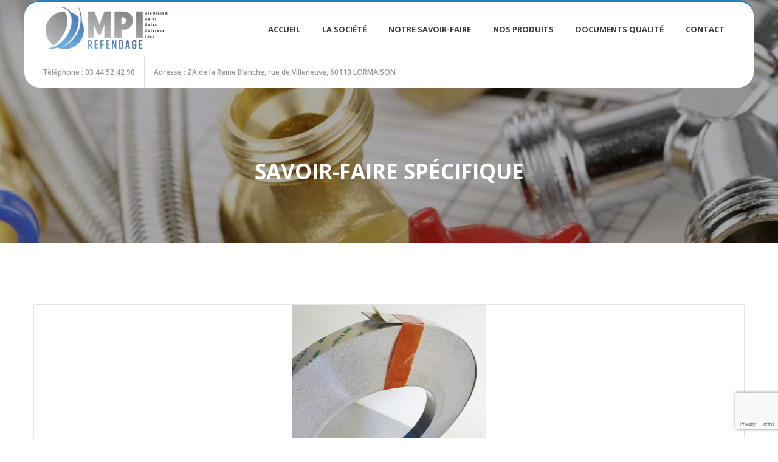

--- FILE ---
content_type: text/html; charset=UTF-8
request_url: https://www.mpirefendage.fr/members-view/savoir-faire-specifique/
body_size: 13840
content:
<!DOCTYPE html>
<html dir="ltr" lang="fr-FR" prefix="og: https://ogp.me/ns#">
<head>
    <meta name="viewport" content="width=device-width, initial-scale=1.0" />
    <meta charset="utf-8" />
    <title>Savoir-faire spécifique | MPI Refendage</title>
    <!--[if lt IE 9]> <script src="http://html5shim.googlecode.com/svn/trunk/html5.js"></script> <script src="http://css3-mediaqueries-js.googlecode.com/svn/trunk/css3-mediaqueries.js"></script> <![endif]-->
    <title>Savoir-faire spécifique | MPI Refendage</title>

		<!-- All in One SEO 4.6.8.1 - aioseo.com -->
		<meta name="robots" content="max-image-preview:large" />
		<link rel="canonical" href="https://www.mpirefendage.fr/members-view/savoir-faire-specifique/" />
		<meta name="generator" content="All in One SEO (AIOSEO) 4.6.8.1" />
		<meta property="og:locale" content="fr_FR" />
		<meta property="og:site_name" content="MPI Refendage | Entreprise de Métallurgie à Lormaison dans l&#039;Oise" />
		<meta property="og:type" content="article" />
		<meta property="og:title" content="Savoir-faire spécifique | MPI Refendage" />
		<meta property="og:url" content="https://www.mpirefendage.fr/members-view/savoir-faire-specifique/" />
		<meta property="article:published_time" content="2015-04-17T14:02:51+00:00" />
		<meta property="article:modified_time" content="2016-03-01T22:36:44+00:00" />
		<meta name="twitter:card" content="summary_large_image" />
		<meta name="twitter:title" content="Savoir-faire spécifique | MPI Refendage" />
		<script type="application/ld+json" class="aioseo-schema">
			{"@context":"https:\/\/schema.org","@graph":[{"@type":"BreadcrumbList","@id":"https:\/\/www.mpirefendage.fr\/members-view\/savoir-faire-specifique\/#breadcrumblist","itemListElement":[{"@type":"ListItem","@id":"https:\/\/www.mpirefendage.fr\/#listItem","position":1,"name":"Domicile","item":"https:\/\/www.mpirefendage.fr\/","nextItem":"https:\/\/www.mpirefendage.fr\/members-view\/savoir-faire-specifique\/#listItem"},{"@type":"ListItem","@id":"https:\/\/www.mpirefendage.fr\/members-view\/savoir-faire-specifique\/#listItem","position":2,"name":"Savoir-faire sp\u00e9cifique","previousItem":"https:\/\/www.mpirefendage.fr\/#listItem"}]},{"@type":"Organization","@id":"https:\/\/www.mpirefendage.fr\/#organization","name":"MPI Refendage","description":"Entreprise de M\u00e9tallurgie \u00e0 Lormaison dans l'Oise","url":"https:\/\/www.mpirefendage.fr\/"},{"@type":"Person","@id":"https:\/\/www.mpirefendage.fr\/author\/superadmin\/#author","url":"https:\/\/www.mpirefendage.fr\/author\/superadmin\/","name":"superadmin"},{"@type":"WebPage","@id":"https:\/\/www.mpirefendage.fr\/members-view\/savoir-faire-specifique\/#webpage","url":"https:\/\/www.mpirefendage.fr\/members-view\/savoir-faire-specifique\/","name":"Savoir-faire sp\u00e9cifique | MPI Refendage","inLanguage":"fr-FR","isPartOf":{"@id":"https:\/\/www.mpirefendage.fr\/#website"},"breadcrumb":{"@id":"https:\/\/www.mpirefendage.fr\/members-view\/savoir-faire-specifique\/#breadcrumblist"},"author":{"@id":"https:\/\/www.mpirefendage.fr\/author\/superadmin\/#author"},"creator":{"@id":"https:\/\/www.mpirefendage.fr\/author\/superadmin\/#author"},"image":{"@type":"ImageObject","url":"https:\/\/www.mpirefendage.fr\/mpi\/wp-content\/uploads\/2015\/04\/S4-Savoir-faire-sp\u00e9cifique.jpg","@id":"https:\/\/www.mpirefendage.fr\/members-view\/savoir-faire-specifique\/#mainImage","width":320,"height":320},"primaryImageOfPage":{"@id":"https:\/\/www.mpirefendage.fr\/members-view\/savoir-faire-specifique\/#mainImage"},"datePublished":"2015-04-17T15:02:51+01:00","dateModified":"2016-03-01T23:36:44+01:00"},{"@type":"WebSite","@id":"https:\/\/www.mpirefendage.fr\/#website","url":"https:\/\/www.mpirefendage.fr\/","name":"MPI Refendage","description":"Entreprise de M\u00e9tallurgie \u00e0 Lormaison dans l'Oise","inLanguage":"fr-FR","publisher":{"@id":"https:\/\/www.mpirefendage.fr\/#organization"}}]}
		</script>
		<!-- All in One SEO -->

<meta charset="utf-8">
<meta name="viewport" content="width=device-width">
<link rel="apple-touch-icon-precomposed" href="apple-touch-icon.png">
<link rel="apple-touch-icon-precomposed" sizes="72x72" href="apple-touch-icon-57x57.png" />
<link rel="apple-touch-icon-precomposed" sizes="72x72" href="apple-touch-icon-72x72.png" />
<link rel="apple-touch-icon-precomposed" sizes="114x114" href="apple-touch-icon-114x114.png" />
<link rel='dns-prefetch' href='//www.mpirefendage.fr' />
<link rel='dns-prefetch' href='//fonts.googleapis.com' />
<link rel="alternate" type="application/rss+xml" title="MPI Refendage &raquo; Flux" href="https://www.mpirefendage.fr/feed/" />
<link rel="alternate" type="application/rss+xml" title="MPI Refendage &raquo; Flux des commentaires" href="https://www.mpirefendage.fr/comments/feed/" />
<link rel="shortcut icon" href="https://www.mpirefendage.fr/mpi/wp-content/uploads/2016/02/FavIcon-Mpi-Refendage.gif" />
<script type="text/javascript">
/* <![CDATA[ */
window._wpemojiSettings = {"baseUrl":"https:\/\/s.w.org\/images\/core\/emoji\/15.0.3\/72x72\/","ext":".png","svgUrl":"https:\/\/s.w.org\/images\/core\/emoji\/15.0.3\/svg\/","svgExt":".svg","source":{"concatemoji":"https:\/\/www.mpirefendage.fr\/mpi\/wp-includes\/js\/wp-emoji-release.min.js?ver=6.6.1"}};
/*! This file is auto-generated */
!function(i,n){var o,s,e;function c(e){try{var t={supportTests:e,timestamp:(new Date).valueOf()};sessionStorage.setItem(o,JSON.stringify(t))}catch(e){}}function p(e,t,n){e.clearRect(0,0,e.canvas.width,e.canvas.height),e.fillText(t,0,0);var t=new Uint32Array(e.getImageData(0,0,e.canvas.width,e.canvas.height).data),r=(e.clearRect(0,0,e.canvas.width,e.canvas.height),e.fillText(n,0,0),new Uint32Array(e.getImageData(0,0,e.canvas.width,e.canvas.height).data));return t.every(function(e,t){return e===r[t]})}function u(e,t,n){switch(t){case"flag":return n(e,"\ud83c\udff3\ufe0f\u200d\u26a7\ufe0f","\ud83c\udff3\ufe0f\u200b\u26a7\ufe0f")?!1:!n(e,"\ud83c\uddfa\ud83c\uddf3","\ud83c\uddfa\u200b\ud83c\uddf3")&&!n(e,"\ud83c\udff4\udb40\udc67\udb40\udc62\udb40\udc65\udb40\udc6e\udb40\udc67\udb40\udc7f","\ud83c\udff4\u200b\udb40\udc67\u200b\udb40\udc62\u200b\udb40\udc65\u200b\udb40\udc6e\u200b\udb40\udc67\u200b\udb40\udc7f");case"emoji":return!n(e,"\ud83d\udc26\u200d\u2b1b","\ud83d\udc26\u200b\u2b1b")}return!1}function f(e,t,n){var r="undefined"!=typeof WorkerGlobalScope&&self instanceof WorkerGlobalScope?new OffscreenCanvas(300,150):i.createElement("canvas"),a=r.getContext("2d",{willReadFrequently:!0}),o=(a.textBaseline="top",a.font="600 32px Arial",{});return e.forEach(function(e){o[e]=t(a,e,n)}),o}function t(e){var t=i.createElement("script");t.src=e,t.defer=!0,i.head.appendChild(t)}"undefined"!=typeof Promise&&(o="wpEmojiSettingsSupports",s=["flag","emoji"],n.supports={everything:!0,everythingExceptFlag:!0},e=new Promise(function(e){i.addEventListener("DOMContentLoaded",e,{once:!0})}),new Promise(function(t){var n=function(){try{var e=JSON.parse(sessionStorage.getItem(o));if("object"==typeof e&&"number"==typeof e.timestamp&&(new Date).valueOf()<e.timestamp+604800&&"object"==typeof e.supportTests)return e.supportTests}catch(e){}return null}();if(!n){if("undefined"!=typeof Worker&&"undefined"!=typeof OffscreenCanvas&&"undefined"!=typeof URL&&URL.createObjectURL&&"undefined"!=typeof Blob)try{var e="postMessage("+f.toString()+"("+[JSON.stringify(s),u.toString(),p.toString()].join(",")+"));",r=new Blob([e],{type:"text/javascript"}),a=new Worker(URL.createObjectURL(r),{name:"wpTestEmojiSupports"});return void(a.onmessage=function(e){c(n=e.data),a.terminate(),t(n)})}catch(e){}c(n=f(s,u,p))}t(n)}).then(function(e){for(var t in e)n.supports[t]=e[t],n.supports.everything=n.supports.everything&&n.supports[t],"flag"!==t&&(n.supports.everythingExceptFlag=n.supports.everythingExceptFlag&&n.supports[t]);n.supports.everythingExceptFlag=n.supports.everythingExceptFlag&&!n.supports.flag,n.DOMReady=!1,n.readyCallback=function(){n.DOMReady=!0}}).then(function(){return e}).then(function(){var e;n.supports.everything||(n.readyCallback(),(e=n.source||{}).concatemoji?t(e.concatemoji):e.wpemoji&&e.twemoji&&(t(e.twemoji),t(e.wpemoji)))}))}((window,document),window._wpemojiSettings);
/* ]]> */
</script>
<style id='wp-emoji-styles-inline-css' type='text/css'>

	img.wp-smiley, img.emoji {
		display: inline !important;
		border: none !important;
		box-shadow: none !important;
		height: 1em !important;
		width: 1em !important;
		margin: 0 0.07em !important;
		vertical-align: -0.1em !important;
		background: none !important;
		padding: 0 !important;
	}
</style>
<link rel='stylesheet' id='wp-block-library-css' href='https://www.mpirefendage.fr/mpi/wp-includes/css/dist/block-library/style.min.css?ver=6.6.1' type='text/css' media='all' />
<style id='classic-theme-styles-inline-css' type='text/css'>
/*! This file is auto-generated */
.wp-block-button__link{color:#fff;background-color:#32373c;border-radius:9999px;box-shadow:none;text-decoration:none;padding:calc(.667em + 2px) calc(1.333em + 2px);font-size:1.125em}.wp-block-file__button{background:#32373c;color:#fff;text-decoration:none}
</style>
<style id='global-styles-inline-css' type='text/css'>
:root{--wp--preset--aspect-ratio--square: 1;--wp--preset--aspect-ratio--4-3: 4/3;--wp--preset--aspect-ratio--3-4: 3/4;--wp--preset--aspect-ratio--3-2: 3/2;--wp--preset--aspect-ratio--2-3: 2/3;--wp--preset--aspect-ratio--16-9: 16/9;--wp--preset--aspect-ratio--9-16: 9/16;--wp--preset--color--black: #000000;--wp--preset--color--cyan-bluish-gray: #abb8c3;--wp--preset--color--white: #ffffff;--wp--preset--color--pale-pink: #f78da7;--wp--preset--color--vivid-red: #cf2e2e;--wp--preset--color--luminous-vivid-orange: #ff6900;--wp--preset--color--luminous-vivid-amber: #fcb900;--wp--preset--color--light-green-cyan: #7bdcb5;--wp--preset--color--vivid-green-cyan: #00d084;--wp--preset--color--pale-cyan-blue: #8ed1fc;--wp--preset--color--vivid-cyan-blue: #0693e3;--wp--preset--color--vivid-purple: #9b51e0;--wp--preset--gradient--vivid-cyan-blue-to-vivid-purple: linear-gradient(135deg,rgba(6,147,227,1) 0%,rgb(155,81,224) 100%);--wp--preset--gradient--light-green-cyan-to-vivid-green-cyan: linear-gradient(135deg,rgb(122,220,180) 0%,rgb(0,208,130) 100%);--wp--preset--gradient--luminous-vivid-amber-to-luminous-vivid-orange: linear-gradient(135deg,rgba(252,185,0,1) 0%,rgba(255,105,0,1) 100%);--wp--preset--gradient--luminous-vivid-orange-to-vivid-red: linear-gradient(135deg,rgba(255,105,0,1) 0%,rgb(207,46,46) 100%);--wp--preset--gradient--very-light-gray-to-cyan-bluish-gray: linear-gradient(135deg,rgb(238,238,238) 0%,rgb(169,184,195) 100%);--wp--preset--gradient--cool-to-warm-spectrum: linear-gradient(135deg,rgb(74,234,220) 0%,rgb(151,120,209) 20%,rgb(207,42,186) 40%,rgb(238,44,130) 60%,rgb(251,105,98) 80%,rgb(254,248,76) 100%);--wp--preset--gradient--blush-light-purple: linear-gradient(135deg,rgb(255,206,236) 0%,rgb(152,150,240) 100%);--wp--preset--gradient--blush-bordeaux: linear-gradient(135deg,rgb(254,205,165) 0%,rgb(254,45,45) 50%,rgb(107,0,62) 100%);--wp--preset--gradient--luminous-dusk: linear-gradient(135deg,rgb(255,203,112) 0%,rgb(199,81,192) 50%,rgb(65,88,208) 100%);--wp--preset--gradient--pale-ocean: linear-gradient(135deg,rgb(255,245,203) 0%,rgb(182,227,212) 50%,rgb(51,167,181) 100%);--wp--preset--gradient--electric-grass: linear-gradient(135deg,rgb(202,248,128) 0%,rgb(113,206,126) 100%);--wp--preset--gradient--midnight: linear-gradient(135deg,rgb(2,3,129) 0%,rgb(40,116,252) 100%);--wp--preset--font-size--small: 13px;--wp--preset--font-size--medium: 20px;--wp--preset--font-size--large: 36px;--wp--preset--font-size--x-large: 42px;--wp--preset--spacing--20: 0.44rem;--wp--preset--spacing--30: 0.67rem;--wp--preset--spacing--40: 1rem;--wp--preset--spacing--50: 1.5rem;--wp--preset--spacing--60: 2.25rem;--wp--preset--spacing--70: 3.38rem;--wp--preset--spacing--80: 5.06rem;--wp--preset--shadow--natural: 6px 6px 9px rgba(0, 0, 0, 0.2);--wp--preset--shadow--deep: 12px 12px 50px rgba(0, 0, 0, 0.4);--wp--preset--shadow--sharp: 6px 6px 0px rgba(0, 0, 0, 0.2);--wp--preset--shadow--outlined: 6px 6px 0px -3px rgba(255, 255, 255, 1), 6px 6px rgba(0, 0, 0, 1);--wp--preset--shadow--crisp: 6px 6px 0px rgba(0, 0, 0, 1);}:where(.is-layout-flex){gap: 0.5em;}:where(.is-layout-grid){gap: 0.5em;}body .is-layout-flex{display: flex;}.is-layout-flex{flex-wrap: wrap;align-items: center;}.is-layout-flex > :is(*, div){margin: 0;}body .is-layout-grid{display: grid;}.is-layout-grid > :is(*, div){margin: 0;}:where(.wp-block-columns.is-layout-flex){gap: 2em;}:where(.wp-block-columns.is-layout-grid){gap: 2em;}:where(.wp-block-post-template.is-layout-flex){gap: 1.25em;}:where(.wp-block-post-template.is-layout-grid){gap: 1.25em;}.has-black-color{color: var(--wp--preset--color--black) !important;}.has-cyan-bluish-gray-color{color: var(--wp--preset--color--cyan-bluish-gray) !important;}.has-white-color{color: var(--wp--preset--color--white) !important;}.has-pale-pink-color{color: var(--wp--preset--color--pale-pink) !important;}.has-vivid-red-color{color: var(--wp--preset--color--vivid-red) !important;}.has-luminous-vivid-orange-color{color: var(--wp--preset--color--luminous-vivid-orange) !important;}.has-luminous-vivid-amber-color{color: var(--wp--preset--color--luminous-vivid-amber) !important;}.has-light-green-cyan-color{color: var(--wp--preset--color--light-green-cyan) !important;}.has-vivid-green-cyan-color{color: var(--wp--preset--color--vivid-green-cyan) !important;}.has-pale-cyan-blue-color{color: var(--wp--preset--color--pale-cyan-blue) !important;}.has-vivid-cyan-blue-color{color: var(--wp--preset--color--vivid-cyan-blue) !important;}.has-vivid-purple-color{color: var(--wp--preset--color--vivid-purple) !important;}.has-black-background-color{background-color: var(--wp--preset--color--black) !important;}.has-cyan-bluish-gray-background-color{background-color: var(--wp--preset--color--cyan-bluish-gray) !important;}.has-white-background-color{background-color: var(--wp--preset--color--white) !important;}.has-pale-pink-background-color{background-color: var(--wp--preset--color--pale-pink) !important;}.has-vivid-red-background-color{background-color: var(--wp--preset--color--vivid-red) !important;}.has-luminous-vivid-orange-background-color{background-color: var(--wp--preset--color--luminous-vivid-orange) !important;}.has-luminous-vivid-amber-background-color{background-color: var(--wp--preset--color--luminous-vivid-amber) !important;}.has-light-green-cyan-background-color{background-color: var(--wp--preset--color--light-green-cyan) !important;}.has-vivid-green-cyan-background-color{background-color: var(--wp--preset--color--vivid-green-cyan) !important;}.has-pale-cyan-blue-background-color{background-color: var(--wp--preset--color--pale-cyan-blue) !important;}.has-vivid-cyan-blue-background-color{background-color: var(--wp--preset--color--vivid-cyan-blue) !important;}.has-vivid-purple-background-color{background-color: var(--wp--preset--color--vivid-purple) !important;}.has-black-border-color{border-color: var(--wp--preset--color--black) !important;}.has-cyan-bluish-gray-border-color{border-color: var(--wp--preset--color--cyan-bluish-gray) !important;}.has-white-border-color{border-color: var(--wp--preset--color--white) !important;}.has-pale-pink-border-color{border-color: var(--wp--preset--color--pale-pink) !important;}.has-vivid-red-border-color{border-color: var(--wp--preset--color--vivid-red) !important;}.has-luminous-vivid-orange-border-color{border-color: var(--wp--preset--color--luminous-vivid-orange) !important;}.has-luminous-vivid-amber-border-color{border-color: var(--wp--preset--color--luminous-vivid-amber) !important;}.has-light-green-cyan-border-color{border-color: var(--wp--preset--color--light-green-cyan) !important;}.has-vivid-green-cyan-border-color{border-color: var(--wp--preset--color--vivid-green-cyan) !important;}.has-pale-cyan-blue-border-color{border-color: var(--wp--preset--color--pale-cyan-blue) !important;}.has-vivid-cyan-blue-border-color{border-color: var(--wp--preset--color--vivid-cyan-blue) !important;}.has-vivid-purple-border-color{border-color: var(--wp--preset--color--vivid-purple) !important;}.has-vivid-cyan-blue-to-vivid-purple-gradient-background{background: var(--wp--preset--gradient--vivid-cyan-blue-to-vivid-purple) !important;}.has-light-green-cyan-to-vivid-green-cyan-gradient-background{background: var(--wp--preset--gradient--light-green-cyan-to-vivid-green-cyan) !important;}.has-luminous-vivid-amber-to-luminous-vivid-orange-gradient-background{background: var(--wp--preset--gradient--luminous-vivid-amber-to-luminous-vivid-orange) !important;}.has-luminous-vivid-orange-to-vivid-red-gradient-background{background: var(--wp--preset--gradient--luminous-vivid-orange-to-vivid-red) !important;}.has-very-light-gray-to-cyan-bluish-gray-gradient-background{background: var(--wp--preset--gradient--very-light-gray-to-cyan-bluish-gray) !important;}.has-cool-to-warm-spectrum-gradient-background{background: var(--wp--preset--gradient--cool-to-warm-spectrum) !important;}.has-blush-light-purple-gradient-background{background: var(--wp--preset--gradient--blush-light-purple) !important;}.has-blush-bordeaux-gradient-background{background: var(--wp--preset--gradient--blush-bordeaux) !important;}.has-luminous-dusk-gradient-background{background: var(--wp--preset--gradient--luminous-dusk) !important;}.has-pale-ocean-gradient-background{background: var(--wp--preset--gradient--pale-ocean) !important;}.has-electric-grass-gradient-background{background: var(--wp--preset--gradient--electric-grass) !important;}.has-midnight-gradient-background{background: var(--wp--preset--gradient--midnight) !important;}.has-small-font-size{font-size: var(--wp--preset--font-size--small) !important;}.has-medium-font-size{font-size: var(--wp--preset--font-size--medium) !important;}.has-large-font-size{font-size: var(--wp--preset--font-size--large) !important;}.has-x-large-font-size{font-size: var(--wp--preset--font-size--x-large) !important;}
:where(.wp-block-post-template.is-layout-flex){gap: 1.25em;}:where(.wp-block-post-template.is-layout-grid){gap: 1.25em;}
:where(.wp-block-columns.is-layout-flex){gap: 2em;}:where(.wp-block-columns.is-layout-grid){gap: 2em;}
:root :where(.wp-block-pullquote){font-size: 1.5em;line-height: 1.6;}
</style>
<link rel='stylesheet' id='contact-form-7-css' href='https://www.mpirefendage.fr/mpi/wp-content/plugins/contact-form-7/includes/css/styles.css?ver=5.7.3' type='text/css' media='all' />
<link rel='stylesheet' id='essential-grid-plugin-settings-css' href='https://www.mpirefendage.fr/mpi/wp-content/plugins/essential-grid/public/assets/css/settings.css?ver=2.0.9' type='text/css' media='all' />
<link rel='stylesheet' id='tp-open-sans-css' href='https://fonts.googleapis.com/css?family=Open+Sans%3A300%2C400%2C600%2C700%2C800&#038;ver=6.6.1' type='text/css' media='all' />
<link rel='stylesheet' id='tp-raleway-css' href='https://fonts.googleapis.com/css?family=Raleway%3A100%2C200%2C300%2C400%2C500%2C600%2C700%2C800%2C900&#038;ver=6.6.1' type='text/css' media='all' />
<link rel='stylesheet' id='tp-droid-serif-css' href='https://fonts.googleapis.com/css?family=Droid+Serif%3A400%2C700&#038;ver=6.6.1' type='text/css' media='all' />
<link rel='stylesheet' id='rs-plugin-settings-css' href='https://www.mpirefendage.fr/mpi/wp-content/plugins/revslider/rs-plugin/css/settings.css?ver=4.6.93' type='text/css' media='all' />
<style id='rs-plugin-settings-inline-css' type='text/css'>
.tp-caption a{color:#ff7302;text-shadow:none;-webkit-transition:all 0.2s ease-out;-moz-transition:all 0.2s ease-out;-o-transition:all 0.2s ease-out;-ms-transition:all 0.2s ease-out}.tp-caption a:hover{color:#ffa902}
</style>
<link rel='stylesheet' id='helmets-parent-style-css' href='https://www.mpirefendage.fr/mpi/wp-content/themes/helmets/style.css?ver=6.6.1' type='text/css' media='all' />
<link rel='stylesheet' id='helmets-child-style-css' href='https://www.mpirefendage.fr/mpi/wp-content/themes/helmets-child/style.css?ver=6.6.1' type='text/css' media='all' />
<link rel='stylesheet' id='helmets-page-loading-effects-css' href='https://www.mpirefendage.fr/mpi/wp-content/themes/helmets/libs/page-loading-effects/css/page-loading-effects.css?ver=1.0.0' type='text/css' media='all' />
<link rel='stylesheet' id='helmets-fonts-css' href='//fonts.googleapis.com/css?family=Ubuntu%3A400%2C300%2C300italic%2C400italic%2C500%2C500italic%2C700%2C700italic%7CRaleway%3A400%2C100%2C200%2C300%2C500%2C600%2C700%2C800%2C900%7COpen+Sans%3A400%2C300%2C300italic%2C400italic%2C600%2C600italic%2C700%2C700italic%2C800%2C800italic%7CNunito%3A300%2C400%2C700&#038;subset=latin%2Clatin-ext' type='text/css' media='all' />
<link rel='stylesheet' id='helmets-font-awesome.min-css' href='https://www.mpirefendage.fr/mpi/wp-content/themes/helmets/libs/font-awesome/css/font-awesome.min.css?ver=1.0.0' type='text/css' media='all' />
<link rel='stylesheet' id='helmets-stroke-gap-icons-style-css' href='https://www.mpirefendage.fr/mpi/wp-content/themes/helmets/libs/stroke-gap-icons/style.css?ver=1.0.0' type='text/css' media='all' />
<link rel='stylesheet' id='helmets-eleganticons-style-css' href='https://www.mpirefendage.fr/mpi/wp-content/themes/helmets/libs/eleganticons/style.css?ver=1.0.0' type='text/css' media='all' />
<link rel='stylesheet' id='helmets-bootstrap.min-css' href='https://www.mpirefendage.fr/mpi/wp-content/themes/helmets/libs/bootstrap/css/bootstrap.min.css?ver=1.0.0' type='text/css' media='all' />
<link rel='stylesheet' id='helmets-flexslider-css' href='https://www.mpirefendage.fr/mpi/wp-content/themes/helmets/libs/woothemes-FlexSlider/flexslider.css?ver=1.0.0' type='text/css' media='all' />
<link rel='stylesheet' id='helmets-owl.carousel-css' href='https://www.mpirefendage.fr/mpi/wp-content/themes/helmets/libs/owl-carousel/owl.carousel.css?ver=1.0.0' type='text/css' media='all' />
<link rel='stylesheet' id='helmets-chosen.min-css' href='https://www.mpirefendage.fr/mpi/wp-content/themes/helmets/libs/chosen/chosen.min.css?ver=1.0.0' type='text/css' media='all' />
<link rel='stylesheet' id='helmets-jquery.sidr.light-css' href='https://www.mpirefendage.fr/mpi/wp-content/themes/helmets/libs/sidr/stylesheets/jquery.sidr.light.css?ver=1.0.0' type='text/css' media='all' />
<link rel='stylesheet' id='helmets-styles-css' href='https://www.mpirefendage.fr/mpi/wp-content/themes/helmets/assets/css/styles.css?ver=1.0.0' type='text/css' media='all' />
<link rel='stylesheet' id='helmets-customizer-style-css' href='https://www.mpirefendage.fr/mpi/wp-admin/admin-ajax.php?action=ts_enqueue_style_via_ajax&#038;ver=1.0.0' type='text/css' media='all' />
<link rel='stylesheet' id='helmets-frontend-custom-panel-css' href='https://www.mpirefendage.fr/mpi/wp-content/themes/helmets/libs/frontend-custom-panel/frontend-custom-panel.css?ver=1.0.0' type='text/css' media='all' />
<link rel='stylesheet' id='helmets-spectrum-css' href='https://www.mpirefendage.fr/mpi/wp-content/themes/helmets/libs/spectrum/spectrum.css?ver=1.0.0' type='text/css' media='all' />
<link rel='stylesheet' id='ultimate-style-css' href='https://www.mpirefendage.fr/mpi/wp-content/plugins/Ultimate_VC_Addons/assets/min-css/style.min.css?ver=3.13.1' type='text/css' media='all' />
<link rel='stylesheet' id='bsf-Defaults-css' href='https://www.mpirefendage.fr/mpi/wp-content/uploads/smile_fonts/Defaults/Defaults.css?ver=6.6.1' type='text/css' media='all' />
<link rel='stylesheet' id='redux-google-fonts-helmets-css' href='https://fonts.googleapis.com/css?family=Open+Sans%3A600%2C700&#038;subset=latin&#038;ver=1547144474' type='text/css' media='all' />
<script type="text/javascript" src="https://www.mpirefendage.fr/mpi/wp-includes/js/jquery/jquery.min.js?ver=3.7.1" id="jquery-core-js"></script>
<script type="text/javascript" src="https://www.mpirefendage.fr/mpi/wp-includes/js/jquery/jquery-migrate.min.js?ver=3.4.1" id="jquery-migrate-js"></script>
<script type="text/javascript" src="https://www.mpirefendage.fr/mpi/wp-content/plugins/essential-grid/public/assets/js/lightbox.js?ver=2.0.9" id="themepunchboxext-js"></script>
<script type="text/javascript" src="https://www.mpirefendage.fr/mpi/wp-content/plugins/essential-grid/public/assets/js/jquery.themepunch.tools.min.js?ver=2.0.9" id="tp-tools-js"></script>
<script type="text/javascript" src="https://www.mpirefendage.fr/mpi/wp-content/plugins/essential-grid/public/assets/js/jquery.themepunch.essential.min.js?ver=2.0.9" id="essential-grid-essential-grid-script-js"></script>
<script type="text/javascript" src="https://www.mpirefendage.fr/mpi/wp-content/plugins/revslider/rs-plugin/js/jquery.themepunch.revolution.min.js?ver=4.6.93" id="revmin-js"></script>
<script type="text/javascript" src="https://www.mpirefendage.fr/mpi/wp-content/themes/helmets/libs/page-loading-effects/js/snap.svg-min.js?ver=1.0.0" id="helmets-snap.svg-min-js"></script>
<script type="text/javascript" src="https://www.mpirefendage.fr/mpi/wp-content/themes/helmets/libs/page-loading-effects/js/classie.js?ver=1.0.0" id="helmets-classie-js"></script>
<script type="text/javascript" src="https://www.mpirefendage.fr/mpi/wp-content/themes/helmets/libs/page-loading-effects/js/svgLoader.js?ver=1.0.0" id="helmets-svgLoader-js"></script>
<link rel="https://api.w.org/" href="https://www.mpirefendage.fr/wp-json/" /><link rel="EditURI" type="application/rsd+xml" title="RSD" href="https://www.mpirefendage.fr/mpi/xmlrpc.php?rsd" />
<meta name="generator" content="WordPress 6.6.1" />
<link rel='shortlink' href='https://www.mpirefendage.fr/?p=281' />
<link rel="alternate" title="oEmbed (JSON)" type="application/json+oembed" href="https://www.mpirefendage.fr/wp-json/oembed/1.0/embed?url=https%3A%2F%2Fwww.mpirefendage.fr%2Fmembers-view%2Fsavoir-faire-specifique%2F" />
<link rel="alternate" title="oEmbed (XML)" type="text/xml+oembed" href="https://www.mpirefendage.fr/wp-json/oembed/1.0/embed?url=https%3A%2F%2Fwww.mpirefendage.fr%2Fmembers-view%2Fsavoir-faire-specifique%2F&#038;format=xml" />
		<script type="text/javascript">
			jQuery(document).ready(function() {
				// CUSTOM AJAX CONTENT LOADING FUNCTION
				var ajaxRevslider = function(obj) {
				
					// obj.type : Post Type
					// obj.id : ID of Content to Load
					// obj.aspectratio : The Aspect Ratio of the Container / Media
					// obj.selector : The Container Selector where the Content of Ajax will be injected. It is done via the Essential Grid on Return of Content
					
					var content = "";

					data = {};
					
					data.action = 'revslider_ajax_call_front';
					data.client_action = 'get_slider_html';
					data.token = '36ffc66b82';
					data.type = obj.type;
					data.id = obj.id;
					data.aspectratio = obj.aspectratio;
					
					// SYNC AJAX REQUEST
					jQuery.ajax({
						type:"post",
						url:"https://www.mpirefendage.fr/mpi/wp-admin/admin-ajax.php",
						dataType: 'json',
						data:data,
						async:false,
						success: function(ret, textStatus, XMLHttpRequest) {
							if(ret.success == true)
								content = ret.data;								
						},
						error: function(e) {
							console.log(e);
						}
					});
					
					 // FIRST RETURN THE CONTENT WHEN IT IS LOADED !!
					 return content;						 
				};
				
				// CUSTOM AJAX FUNCTION TO REMOVE THE SLIDER
				var ajaxRemoveRevslider = function(obj) {
					return jQuery(obj.selector+" .rev_slider").revkill();
				};

				// EXTEND THE AJAX CONTENT LOADING TYPES WITH TYPE AND FUNCTION
				var extendessential = setInterval(function() {
					if (jQuery.fn.tpessential != undefined) {
						clearInterval(extendessential);
						if(typeof(jQuery.fn.tpessential.defaults) !== 'undefined') {
							jQuery.fn.tpessential.defaults.ajaxTypes.push({type:"revslider",func:ajaxRevslider,killfunc:ajaxRemoveRevslider,openAnimationSpeed:0.3});   
							// type:  Name of the Post to load via Ajax into the Essential Grid Ajax Container
							// func: the Function Name which is Called once the Item with the Post Type has been clicked
							// killfunc: function to kill in case the Ajax Window going to be removed (before Remove function !
							// openAnimationSpeed: how quick the Ajax Content window should be animated (default is 0.3)
						}
					}
				},30);
			});
		</script>
		<script>
                jQuery(function () {
                
                });
            </script><meta name="generator" content="Powered by Visual Composer - drag and drop page builder for WordPress."/>
<!--[if lte IE 9]><link rel="stylesheet" type="text/css" href="https://www.mpirefendage.fr/mpi/wp-content/plugins/js_composer/assets/css/vc_lte_ie9.min.css" media="screen"><![endif]--><!--[if IE  8]><link rel="stylesheet" type="text/css" href="https://www.mpirefendage.fr/mpi/wp-content/plugins/js_composer/assets/css/vc-ie8.min.css" media="screen"><![endif]--><style type="text/css" title="dynamic-css" class="options-output">body{font-family:"Open Sans";font-weight:600;font-style:normal;}nav{font-family:"Open Sans";font-weight:600;font-style:normal;}h1{font-family:"Open Sans";font-weight:600;font-style:normal;}h2{font-family:"Open Sans";font-weight:600;font-style:normal;}h3{font-family:"Open Sans";font-weight:600;font-style:normal;}h4{font-family:"Open Sans";font-weight:700;font-style:normal;}h5{font-family:"Open Sans";font-weight:700;font-style:normal;}h6{font-family:"Open Sans";font-weight:700;font-style:normal;}</style><noscript><style type="text/css"> .wpb_animate_when_almost_visible { opacity: 1; }</style></noscript>	
<script>
  (function(i,s,o,g,r,a,m){i['GoogleAnalyticsObject']=r;i[r]=i[r]||function(){
  (i[r].q=i[r].q||[]).push(arguments)},i[r].l=1*new Date();a=s.createElement(o),
  m=s.getElementsByTagName(o)[0];a.async=1;a.src=g;m.parentNode.insertBefore(a,m)
  })(window,document,'script','//www.google-analytics.com/analytics.js','ga');

  ga('create', 'UA-75587802-1', 'auto');
  ga('send', 'pageview');

</script>	
</head>


<body class="member-template-default single single-member postid-281 body-fullwidth wpb-js-composer js-comp-ver-4.8.1 vc_responsive">

<!--Wrapper-->
<div id="main" class="site-main">
    
    <!-- Header -->
    <header id="header" class="site-header">
        <div id="header-main" class="electrician_style has-custom-bg-image no-bg-image header-main style-electrician"><div class="header-section header-section-main header-top"><div class="container electrician-container"><div class="inner-section-container"><div class="ts-header-section-position-left header-left header-electrician-main-left"><div class="logo"><a href="https://www.mpirefendage.fr"><img src="https://www.mpirefendage.fr/mpi/wp-content/uploads/2016/02/MPI-Refendage-H75px.png" alt="logo"></a></div></div><!-- /.ts-header-section-position-left --><div class="ts-header-section-position-right header-right header-electrician-main-right">        
                    <div class="navbar navbar-default navbar-static-top main-nav">
                                    <div class="navbar-header">
                      <button aria-controls="navbar" aria-expanded="true" data-target="#navbar" data-toggle="collapse" class="navbar-toggle kebab collapsed" type="button">
                        <span></span>
                        <span></span>
                        <span></span>
                        <p class="cross middle">x</p>
                        <span></span>
                        <span></span>
                        <span></span>
                      </button>
                      <a href="#" class="navbar-brand">Project name</a>
                    </div>
                                <div id="navbar" class="navbar-collapse collapse" aria-expanded="true" role="menubar">
                    <ul id="menu-menu-principal" class="nav navbar-nav"><li id="menu-item-2324" class="menu-item menu-item-type-post_type menu-item-object-page menu-item-home menu-item-2324"><a title="Accueil" href="https://www.mpirefendage.fr/">Accueil</a></li>
<li id="menu-item-2330" class="menu-item menu-item-type-post_type menu-item-object-page menu-item-2330"><a title="La société" href="https://www.mpirefendage.fr/la-societe/">La société</a></li>
<li id="menu-item-2327" class="menu-item menu-item-type-post_type menu-item-object-page menu-item-2327"><a title="Notre savoir-faire" href="https://www.mpirefendage.fr/savoir-faire/">Notre savoir-faire</a></li>
<li id="menu-item-2328" class="menu-item menu-item-type-post_type menu-item-object-page menu-item-2328"><a title="Nos produits" href="https://www.mpirefendage.fr/nos-produits/">Nos produits</a></li>
<li id="menu-item-2477" class="menu-item menu-item-type-post_type menu-item-object-page menu-item-2477"><a title="Documents Qualité" href="https://www.mpirefendage.fr/documents-qualite/">Documents Qualité</a></li>
<li id="menu-item-2326" class="menu-item menu-item-type-post_type menu-item-object-page menu-item-2326"><a title="Contact" href="https://www.mpirefendage.fr/contact/">Contact</a></li>
</ul>                </div>
            </div>
                
        </div><!-- /.ts-header-section-position-right --></div><!-- /.inner-section-container --></div><!-- /.container .electrician-container--></div><!-- /.header-section-main --><div class="header-section header-section-secondary header-section-second header-bottom"><div class="container electrician-container"><div class="inner-section-container"><div class="ts-header-section-position-left header-left header-electrician-second-left"><div class="ts-header-item ts-header-item-contact-info"><div class="contact-text"><span>Phone :</span>Téléphone : 03 44 52 42 90</div><span class="sep">|</span><div class="contact-text"><span>Address :</span>Adresse : ZA de la Reine Blanche, rue de Villeneuve, 60110 LORMAISON</div></div><!-- /.ts-header-item-contact-info --></div><!-- /.ts-header-section-position-left --><div class="ts-header-section-position-right header-right header-electrician-second-right"></div><!-- /.ts-header-section-position-right --></div><!-- /.inner-section-container --></div><!-- /.container .electrician-container--></div><!-- /.header-section-secondary --></div><!-- /.header-main --><div class="header-bg-img header-bg-for-electrician  no-icon has-title has-breadcrumb" ><div class="header-bg-img-overlay"></div><div class="title-wrap"><div class="container title-container"><div class="inner-title-container"><div class="row">
                                        <div class="col-md-9 col-sm-9">
                                            <div class="title-text"><h2 class="page-title">Savoir-faire spécifique</h2></div>
		<div class="breadcrumb-trail breadcrumbs" ><span class="trail-begin"><a href="https://www.mpirefendage.fr" title="MPI Refendage" rel="home">Home</a></span>
			 <span class="sep">&#47;</span> <span class="trail-end">Savoir-faire spécifique</span>
		</div>
                                        </div>
                                        <div class="col-md-3 col-sm-3">
                                            
                                        </div>
                                    </div><!-- /.row --></div><!-- /.inner-title-container --></div><!-- /.title-container --></div><!-- /.title-wrap --></div><!-- /.header-bg-img -->    </header>
    <!-- End / Header -->
    <!--Article-->

    <!-- Content -->
    <div id="content" class="site-content">
        <div class="container">
            <div class="single-post-row row">
                                <article class="col-md-12 col-sm-12">
                    <div id="main-content" class="main-content">
                        <section class="section section-blog blog-standard single-post-section">
                            <div class="ts-latestnews">
                                                                <div class="ts_post_format_empty item-post post-281 member type-member status-publish has-post-thumbnail hentry member_cat-teams-grid-1">
                                        
	<div class="img-post post-thumbnail">
		<figure><a href="https://www.mpirefendage.fr/members-view/savoir-faire-specifique/"><img src="https://www.mpirefendage.fr/mpi/wp-content/uploads/2015/04/S4-Savoir-faire-spécifique.jpg" alt="" /></a></figure>
		<span class="icon-post-type"><i class="fa fa-file-text"></i></span>
	</div>
	
                                    <div class="info-item-post">
                                        <div class="info-post">
                                            <h3>Savoir-faire spécifique</h3>
                                            

    <ul class="meta-post">
                	   <li>On : <span class="date"><a href="https://www.mpirefendage.fr/2015/04/17/">17 avril 2015</a></span></li>
                    	   <li>By : <span class="author"><a href="https://www.mpirefendage.fr/author/superadmin/">superadmin</a></span></li>
                                                </ul>

                                        </div>
                                        <div class="content-post">
                                            <p>Dispositif d’application de produits souples sur tout support.</p>
<p>MPI a mis au point un processus permettant de déposer sur une bande en métal un adhésif, un caoutchouc, une colle…</p>
<p>Largeur de 10,00 mm à 250,00 mm. Epaisseur : 0,05 mm à 0,70 mm.</p>
                                                                                    </div>
                                                                                
                                        

<div class="share-post">
    <div class="row">
        <div class="col-md-6">
            <h5>Share This Post :</h5>
        </div>
        <div class="col-md-6">
            <div class="icons">
                                    <a class="style1" href="https://www.facebook.com/sharer/sharer.php?u=https://www.mpirefendage.fr/members-view/savoir-faire-specifique/" target="_blank"><i class="fa fa-facebook"></i></a>
                                                    <a class="style2" href="https://twitter.com/home?status=https://www.mpirefendage.fr/members-view/savoir-faire-specifique/" target="_blank"><i class="fa fa-twitter"></i></a>
                                                    <a class="style3" href="https://plus.google.com/share?url=https://www.mpirefendage.fr/members-view/savoir-faire-specifique/" target="_blank"><i class="fa fa-google-plus"></i></a>
                                                    <a class="style4" href="https://pinterest.com/pin/create/button/?url=&amp;media=&amp;description=https://www.mpirefendage.fr/members-view/savoir-faire-specifique/" target="_blank"><i class="fa fa-pinterest"></i></a>
                                                    <a class="style6" href="https://www.linkedin.com/shareArticle?mini=true&amp;url=&amp;title=&amp;summary=&amp;source=https://www.mpirefendage.fr/members-view/savoir-faire-specifique/" target="_blank"><i class="fa fa-linkedin"></i></a>
                            </div>
        </div>
    </div>
</div>

                                    </div><!-- /.info-item-post -->
                                </div><!-- /.item-post -->
                                
                                

<div class="author-box">
     
    <h6>superadmin</h6>
    <div></div>
</div>

                                
                                                                
                                
	<nav class="navigation post-navigation" aria-label="Publications">
		<h2 class="screen-reader-text">Navigation de l’article</h2>
		<div class="nav-links"><div class="nav-next"><a href="https://www.mpirefendage.fr/members-view/conditionnement/" rel="next"><span class="meta-nav" aria-hidden="true"><i class="fa fa-long-arrow-right"></i></span> <span class="screen-reader-text">Next post: Conditionnement</span> </a></div></div>
	</nav>                                
                            </div><!-- /.ts-latestnews -->
                        </section>
                    </div><!-- /#main-content -->
                    
                </article>
                            </div><!-- /.single-post-row -->
        </div><!-- /.container -->
    </div>
    <!-- End / #content -->

    
        
    <div id="bottom">
        <div class="container">
            <div class="row">
                <div class="col-md-12 col-sm-12">
                    <div class="copyright">
                        <p style="text-align: center;">MPI Refendage 2019 Tous droits réservés - Un site idéeclaire.fr - <a href="mentions-legales" target="_blank">Mentions légales et politique de confidentialité</a></p>                    </div><!--/.copyright-->
                </div>
                
            </div><!-- /.row -->
        </div><!-- /.container -->
    </div><!-- /#bottom -->
    
    <div id="ts-hidden-sidebar-wrap" class="side-nav">
                    <span class="close-hidden-sidebar" title="Close"><i class="icon_close"></i></span>
                    <div class="side-nav-inner"><div class="tag_cloud-1 widget widget_tag_cloud"><h2 class="widget-title">Tags</h2><div class="tagcloud"><a href="https://www.mpirefendage.fr/tag/camera/" class="tag-cloud-link tag-link-6 tag-link-position-1" style="font-size: 8pt;" aria-label="camera (1 élément)">camera</a>
<a href="https://www.mpirefendage.fr/tag/chilled/" class="tag-cloud-link tag-link-7 tag-link-position-2" style="font-size: 8pt;" aria-label="chilled (1 élément)">chilled</a>
<a href="https://www.mpirefendage.fr/tag/coctail/" class="tag-cloud-link tag-link-8 tag-link-position-3" style="font-size: 8pt;" aria-label="coctail (1 élément)">coctail</a>
<a href="https://www.mpirefendage.fr/tag/cool/" class="tag-cloud-link tag-link-9 tag-link-position-4" style="font-size: 8pt;" aria-label="cool (1 élément)">cool</a>
<a href="https://www.mpirefendage.fr/tag/dark/" class="tag-cloud-link tag-link-11 tag-link-position-5" style="font-size: 11.111111111111pt;" aria-label="dark (2 éléments)">dark</a>
<a href="https://www.mpirefendage.fr/tag/food/" class="tag-cloud-link tag-link-12 tag-link-position-6" style="font-size: 14.913580246914pt;" aria-label="food (4 éléments)">food</a>
<a href="https://www.mpirefendage.fr/tag/hardware/" class="tag-cloud-link tag-link-14 tag-link-position-7" style="font-size: 16.296296296296pt;" aria-label="hardware (5 éléments)">hardware</a>
<a href="https://www.mpirefendage.fr/tag/hipster/" class="tag-cloud-link tag-link-15 tag-link-position-8" style="font-size: 22pt;" aria-label="hipster (12 éléments)">hipster</a>
<a href="https://www.mpirefendage.fr/tag/holidays/" class="tag-cloud-link tag-link-16 tag-link-position-9" style="font-size: 16.296296296296pt;" aria-label="holidays (5 éléments)">holidays</a>
<a href="https://www.mpirefendage.fr/tag/light/" class="tag-cloud-link tag-link-17 tag-link-position-10" style="font-size: 18.37037037037pt;" aria-label="light (7 éléments)">light</a>
<a href="https://www.mpirefendage.fr/tag/mac/" class="tag-cloud-link tag-link-19 tag-link-position-11" style="font-size: 13.185185185185pt;" aria-label="mac (3 éléments)">mac</a>
<a href="https://www.mpirefendage.fr/tag/place/" class="tag-cloud-link tag-link-22 tag-link-position-12" style="font-size: 13.185185185185pt;" aria-label="place (3 éléments)">place</a>
<a href="https://www.mpirefendage.fr/tag/retro/" class="tag-cloud-link tag-link-24 tag-link-position-13" style="font-size: 11.111111111111pt;" aria-label="retro (2 éléments)">retro</a>
<a href="https://www.mpirefendage.fr/tag/video-2/" class="tag-cloud-link tag-link-25 tag-link-position-14" style="font-size: 17.506172839506pt;" aria-label="video-2 (6 éléments)">video-2</a>
<a href="https://www.mpirefendage.fr/tag/watch/" class="tag-cloud-link tag-link-26 tag-link-position-15" style="font-size: 8pt;" aria-label="watch (1 élément)">watch</a></div>
</div></div><!-- /.side-nav-inner -->
                </div><!-- /#ts-hidden-sidebar-wrap -->
                <div class="side-nav-overlay"></div>
                    
</div>
<!-- End / Site main -->
<script type="text/javascript" src="https://www.mpirefendage.fr/mpi/wp-content/plugins/contact-form-7/includes/swv/js/index.js?ver=5.7.3" id="swv-js"></script>
<script type="text/javascript" id="contact-form-7-js-extra">
/* <![CDATA[ */
var wpcf7 = {"api":{"root":"https:\/\/www.mpirefendage.fr\/wp-json\/","namespace":"contact-form-7\/v1"}};
/* ]]> */
</script>
<script type="text/javascript" src="https://www.mpirefendage.fr/mpi/wp-content/plugins/contact-form-7/includes/js/index.js?ver=5.7.3" id="contact-form-7-js"></script>
<script type="text/javascript" src="https://www.mpirefendage.fr/mpi/wp-content/plugins/helmets-core//assets/js//frontend-script.js?ver=1.0.1" id="hl-core-frontend-script-js"></script>
<script type="text/javascript" src="https://www.mpirefendage.fr/mpi/wp-content/themes/helmets/libs/html5shiv/html5shiv.min.js?ver=1.0.0" id="helmets-html5shiv.min-js"></script>
<script type="text/javascript" src="https://www.mpirefendage.fr/mpi/wp-content/themes/helmets/libs/page-loading-effects/js/page-loading-effects.js?ver=1.0.0" id="helmets-page-loading-effects-js"></script>
<script type="text/javascript" src="https://www.mpirefendage.fr/mpi/wp-content/themes/helmets/libs/jquery.placeholder/jquery.placeholder.js?ver=1.0.0" id="helmets-jquery.placeholder-js"></script>
<script type="text/javascript" src="https://www.mpirefendage.fr/mpi/wp-content/themes/helmets/libs/owl-carousel/owl.carousel.min.js?ver=1.0.0" id="helmets-owl.carousel.min-js"></script>
<script type="text/javascript" src="https://www.mpirefendage.fr/mpi/wp-content/themes/helmets/libs/chosen/chosen.jquery.min.js?ver=1.0.0" id="helmets-chosen.jquery.min-js"></script>
<script type="text/javascript" src="https://www.mpirefendage.fr/mpi/wp-content/themes/helmets/libs/sidr/jquery.sidr.min.js?ver=1.0.0" id="helmets-jquery.sidr.min-js"></script>
<script type="text/javascript" src="https://www.mpirefendage.fr/mpi/wp-content/themes/helmets/libs/nicescroll/jquery.nicescroll.min.js?ver=1.0.0" id="helmets-nicescroll.min-js"></script>
<script type="text/javascript" src="https://www.mpirefendage.fr/mpi/wp-content/themes/helmets/libs/SmoothScroll/SmoothScroll.js?ver=1.0.0" id="helmets-SmoothScroll-js"></script>
<script type="text/javascript" src="https://www.mpirefendage.fr/mpi/wp-content/themes/helmets/libs/jquery.countdown/jquery.countdown.min.js?ver=1.0.0" id="helmets-jquery.countdown.min-js"></script>
<script type="text/javascript" id="helmets-woocomerce-js-extra">
/* <![CDATA[ */
var ajaxurl = "https:\/\/www.mpirefendage.fr\/mpi\/wp-admin\/\/admin-ajax.php";
/* ]]> */
</script>
<script type="text/javascript" src="https://www.mpirefendage.fr/mpi/wp-content/themes/helmets/assets/js/helmets-woocomerce.js?ver=1.0.0" id="helmets-woocomerce-js"></script>
<script type="text/javascript" src="https://www.mpirefendage.fr/mpi/wp-content/themes/helmets/assets/js/helmets-header.js?ver=1.0.0" id="helmets-header-js"></script>
<script type="text/javascript" id="helmets-frontend-jquery-js-extra">
/* <![CDATA[ */
var theme_global_localize = {"is_mobile":"false","products_filter_ajax":"yes","login_redirect_url":"http:\/\/dev.themestudio.net\/helmets\/metal_construction\/login\/","custom_style_via_ajax_url":"https:\/\/www.mpirefendage.fr\/mpi\/wp-admin\/admin-ajax.php?action=ts_enqueue_style_via_ajax","html":{"contact_box_form_structure":"<div class=\"contact-box-form-wrap\">\n        \n                    <div class=\"ts-contact-box-header-wrap\">\n                        <h3 class=\"ts-contact-box-header\"><\/h3>\n                        <i class=\"fa fa-angle-up\"><\/i>\n                    <\/div>\n                    \n                    <div class=\"contact-box-form\">\n                    \n                        <p>\n                            <label>Box Class<\/label>\n                            <select class=\"ts-contact-box-class-select widefat\">\n                                <option  value=\"contact-box\">Contact box 1<\/option>\n                                <option  value=\"contact-box-2\">Contact box 2<\/option>\n                                <option  value=\"address-box\">Address box<\/option>\n                                <option  value=\"about-box\">About box<\/option>\n                                <option  value=\"footer-follow\">Follow box<\/option>\n                                <option  value=\"footer-call-to-action\">Call to action box<\/option>\n                            <\/select>\n                        <\/p>\n                        <p>\n                            <label>Box Title<\/label>\n                            <input type=\"text\" value=\"\" class=\"input widefat ts-contact-box-title\" placeholder=\"Box title\" \/>\n                        <\/p>\n                        <p class=\"dependent-field\" data-dependent=\".ts-contact-box-class-select\" data-dep-val-equal=\"contact-box about-box address-box footer-follow footer-call-to-action\">\n                            <label>Icon class<\/label>\n                            <input type=\"text\" value=\"\" class=\"input widefat ts-contact-box-icon\" placeholder=\"Icon class\" \/>\n                            <em>You can copy font class here: <a href=\"http:\/\/fonts.themestudio.net\/stroke-gap-icons-webfont\/\" target=\"__blank\" title=\"Stroke Gap Icons\">Stroke Gap Icons<\/a><\/em>\n                        <\/p>\n                        <p class=\"dependent-field\" data-dependent=\".ts-contact-box-class-select\" data-dep-val-equal=\"contact-box-2\">\n                            <label>Short description<\/label>\n                            <textarea class=\"widefat ts-contact-short-desc\" placeholder=\"Short description\"><\/textarea>\n                        <\/p>\n                        <p class=\"dependent-field\" data-dependent=\".ts-contact-box-class-select\" data-dep-val-equal=\"about-box address-box contact-box\">\n                            <label>Line 1 title<\/label>\n                            <input type=\"text\" value=\"\" class=\"input widefat ts-contact-line-1-title\" placeholder=\"Line 1 title\" \/>\n                        <\/p>\n                        <p class=\"dependent-field\" data-dependent=\".ts-contact-box-class-select\" data-dep-val-equal=\"contact-box-2\">\n                                    <label>Font Awesome Icon 1<\/label>\n                                    <input type=\"text\" value=\"\" class=\"input widefat ts-contact-icon-class-line-1\" placeholder=\"Font Awesome Icon class\" \/>\n                                    <em>Font class include \"fa\", ex \"fa fa-star\". You can copy font class here: <a href=\"http:\/\/fontawesome.io\/icons\/\" target=\"__blank\" title=\"Font Awesome\">Font Awesome<\/a><\/em>\n                                <\/p>\n                        <p class=\"dependent-field\" data-dependent=\".ts-contact-box-class-select\" data-dep-val-equal=\"about-box address-box contact-box contact-box-2\">\n                            <label>Line 1 text<\/label>\n                            <input type=\"text\" value=\"\" class=\"input widefat ts-contact-line-1-text\" placeholder=\"Line 1 text\" \/>\n                        <\/p>\n                        <p class=\"dependent-field\" data-dependent=\".ts-contact-box-class-select\" data-dep-val-equal=\"about-box address-box contact-box\">\n                            <label>Line 2 title<\/label>\n                            <input type=\"text\" value=\"\" class=\"input widefat ts-contact-line-2-title\" placeholder=\"Line 2 title\" \/>\n                        <\/p>\n                        <p class=\"dependent-field\" data-dependent=\".ts-contact-box-class-select\" data-dep-val-equal=\"contact-box-2\">\n                                    <label>Font Awesome Icon 2<\/label>\n                                    <input type=\"text\" value=\"\" class=\"input widefat ts-contact-icon-class-line-2\" placeholder=\"Font Awesome Icon class\" \/>\n                                    <em>Font class include \"fa\", ex \"fa fa-star\". You can copy font class here: <a href=\"http:\/\/fontawesome.io\/icons\/\" target=\"__blank\" title=\"Font Awesome\">Font Awesome<\/a><\/em>\n                                <\/p>\n                        <p class=\"dependent-field\" data-dependent=\".ts-contact-box-class-select\" data-dep-val-equal=\"about-box address-box contact-box contact-box-2\">\n                            <label>Line 2 text<\/label>\n                            <input type=\"text\" value=\"\" class=\"input widefat ts-contact-line-2-text\" placeholder=\"Line 2 text\" \/>\n                        <\/p>\n                        <p class=\"dependent-field\" data-dependent=\".ts-contact-box-class-select\" data-dep-val-equal=\"about-box address-box contact-box\">\n                            <label>Line 3 title<\/label>\n                            <input type=\"text\" value=\"\" class=\"input widefat ts-contact-line-3-title\" placeholder=\"Line 3 title\" \/>\n                        <\/p>\n                        <p class=\"dependent-field\" data-dependent=\".ts-contact-box-class-select\" data-dep-val-equal=\"contact-box-2\">\n                                    <label>Font Awesome Icon 3<\/label>\n                                    <input type=\"text\" value=\"\" class=\"input widefat ts-contact-icon-class-line-3\" placeholder=\"Font Awesome Icon class\" \/>\n                                    <em>Font class include \"fa\", ex \"fa fa-star\". You can copy font class here: <a href=\"http:\/\/fontawesome.io\/icons\/\" target=\"__blank\" title=\"Font Awesome\">Font Awesome<\/a><\/em>\n                                <\/p>\n                        <p class=\"dependent-field\" data-dependent=\".ts-contact-box-class-select\" data-dep-val-equal=\"about-box address-box contact-box contact-box-2\">\n                            <label>Line 3 text<\/label>\n                            <input type=\"text\" value=\"\" class=\"input widefat ts-contact-line-3-text\" placeholder=\"Line 3 text\" \/>\n                        <\/p>\n                        \n                        <p class=\"dependent-field\" data-dependent=\".ts-contact-box-class-select\" data-dep-val-equal=\"footer-follow\">\n                            <label>Facebook link<\/label>\n                            <input type=\"text\" value=\"\" class=\"input widefat fb-link\" placeholder=\"Facebook link\" \/>\n                        <\/p>\n                        <p class=\"dependent-field\" data-dependent=\".ts-contact-box-class-select\" data-dep-val-equal=\"footer-follow\">\n                            <label>Google plus link<\/label>\n                            <input type=\"text\" value=\"\" class=\"input widefat gplus-link\" placeholder=\"Google plus link\" \/>\n                        <\/p>\n                        <p class=\"dependent-field\" data-dependent=\".ts-contact-box-class-select\" data-dep-val-equal=\"footer-follow\">\n                            <label>Twitter link<\/label>\n                            <input type=\"text\" value=\"\" class=\"input widefat tw-link\" placeholder=\"Twitter link\" \/>\n                        <\/p>\n                        <p class=\"dependent-field\" data-dependent=\".ts-contact-box-class-select\" data-dep-val-equal=\"footer-follow\">\n                            <label>Vimeo link<\/label>\n                            <input type=\"text\" value=\"\" class=\"input widefat vimeo-link\" placeholder=\"Vimeo link\" \/>\n                        <\/p>\n                        <p class=\"dependent-field\" data-dependent=\".ts-contact-box-class-select\" data-dep-val-equal=\"footer-follow\">\n                            <label>Youtube link<\/label>\n                            <input type=\"text\" value=\"\" class=\"input widefat yt-link\" placeholder=\"Youtube link\" \/>\n                        <\/p>\n                        <p class=\"dependent-field\" data-dependent=\".ts-contact-box-class-select\" data-dep-val-equal=\"footer-follow\">\n                            <label>Linkedin link<\/label>\n                            <input type=\"text\" value=\"\" class=\"input widefat linkedin-link\" placeholder=\"Linkedin link\" \/>\n                        <\/p>\n                        <p class=\"dependent-field\" data-dependent=\".ts-contact-box-class-select\" data-dep-val-equal=\"footer-follow\">\n                            <label>RSS<\/label>\n                            <input type=\"text\" value=\"\" class=\"input widefat rss-link\" placeholder=\"RSS\" \/>\n                        <\/p>\n                        \n                        <p class=\"dependent-field\" data-dependent=\".ts-contact-box-class-select\" data-dep-val-equal=\"footer-call-to-action\">\n                            <label>Button Text<\/label>\n                            <input type=\"text\" value=\"\" class=\"input widefat cta-btn-text\" placeholder=\"Button text\" \/>\n                        <\/p>\n                        <p class=\"dependent-field\" data-dependent=\".ts-contact-box-class-select\" data-dep-val-equal=\"footer-call-to-action\">\n                            <label>Button Link<\/label>\n                            <input type=\"text\" value=\"\" class=\"input widefat cta-btn-link\" placeholder=\"Button link\" \/>\n                        <\/p>\n                        \n                    <\/div><!-- \/.contact-box-form -->\n                    \n                    <a href=\"#\" class=\"button ts-del-contact-box-form\"><i class=\"fa fa-times\"><\/i>Delete this box<\/a>\n                <\/div><!-- \/.contact-box-form-wrap -->","countdown":"<div class=\"row\">\n                            <div class=\"col-sm-3 col-xs-3\">\n                                <div class=\"counter-item\">\n                                    <span class=\"number\">%D<\/span>\n                                    <span class=\"lbl\">Days<\/span>\n                                <\/div>\n                            <\/div>\n                            <div class=\"col-sm-3 col-xs-3\">\n                                <div class=\"counter-item\">\n                                    <span class=\"number\">%H<\/span>\n                                    <span class=\"lbl\">Hours<\/span>\n                                <\/div>\n                            <\/div>\n                            <div class=\"col-sm-3 col-xs-3\">\n                                <div class=\"counter-item\">\n                                    <span class=\"number\">%M<\/span>\n                                    <span class=\"lbl\">Minutes<\/span>\n                                <\/div>\n                            <\/div>\n                            <div class=\"col-sm-3 col-xs-3\">\n                                <div class=\"counter-item\">\n                                    <span class=\"number\">%S<\/span>\n                                    <span class=\"lbl\">Seconds<\/span>\n                                <\/div>\n                            <\/div>\n                        <\/div>"},"text":{"price":"Price","load_header_layout_default":"Are you sure you want to load global header layout?"}};
/* ]]> */
</script>
<script type="text/javascript" src="https://www.mpirefendage.fr/mpi/wp-content/themes/helmets/assets/js/helmets-frontend-jquery.js?ver=1.0.0" id="helmets-frontend-jquery-js"></script>
<script type="text/javascript" src="https://www.mpirefendage.fr/mpi/wp-content/themes/helmets/libs/frontend-custom-panel/frontend-custom-panel.js?ver=1.0.0" id="helmets-frontend-custom-panel-js"></script>
<script type="text/javascript" src="https://www.mpirefendage.fr/mpi/wp-content/themes/helmets/libs/spectrum/spectrum.js?ver=1.0.0" id="helmets-spectrum-js"></script>
<script type="text/javascript" src="https://www.google.com/recaptcha/api.js?render=6LfGxIAUAAAAAA5U5NsrrpAYJlZzxw0zbG4QuAoX&amp;ver=3.0" id="google-recaptcha-js"></script>
<script type="text/javascript" src="https://www.mpirefendage.fr/mpi/wp-includes/js/dist/vendor/wp-polyfill.min.js?ver=3.15.0" id="wp-polyfill-js"></script>
<script type="text/javascript" id="wpcf7-recaptcha-js-extra">
/* <![CDATA[ */
var wpcf7_recaptcha = {"sitekey":"6LfGxIAUAAAAAA5U5NsrrpAYJlZzxw0zbG4QuAoX","actions":{"homepage":"homepage","contactform":"contactform"}};
/* ]]> */
</script>
<script type="text/javascript" src="https://www.mpirefendage.fr/mpi/wp-content/plugins/contact-form-7/modules/recaptcha/index.js?ver=5.7.3" id="wpcf7-recaptcha-js"></script>
<script type="text/javascript">                    jQuery(document).ready(function(){

});                </script></body>
</html>

--- FILE ---
content_type: text/html; charset=utf-8
request_url: https://www.google.com/recaptcha/api2/anchor?ar=1&k=6LfGxIAUAAAAAA5U5NsrrpAYJlZzxw0zbG4QuAoX&co=aHR0cHM6Ly93d3cubXBpcmVmZW5kYWdlLmZyOjQ0Mw..&hl=en&v=naPR4A6FAh-yZLuCX253WaZq&size=invisible&anchor-ms=20000&execute-ms=15000&cb=3pyaafwvs4s
body_size: 44994
content:
<!DOCTYPE HTML><html dir="ltr" lang="en"><head><meta http-equiv="Content-Type" content="text/html; charset=UTF-8">
<meta http-equiv="X-UA-Compatible" content="IE=edge">
<title>reCAPTCHA</title>
<style type="text/css">
/* cyrillic-ext */
@font-face {
  font-family: 'Roboto';
  font-style: normal;
  font-weight: 400;
  src: url(//fonts.gstatic.com/s/roboto/v18/KFOmCnqEu92Fr1Mu72xKKTU1Kvnz.woff2) format('woff2');
  unicode-range: U+0460-052F, U+1C80-1C8A, U+20B4, U+2DE0-2DFF, U+A640-A69F, U+FE2E-FE2F;
}
/* cyrillic */
@font-face {
  font-family: 'Roboto';
  font-style: normal;
  font-weight: 400;
  src: url(//fonts.gstatic.com/s/roboto/v18/KFOmCnqEu92Fr1Mu5mxKKTU1Kvnz.woff2) format('woff2');
  unicode-range: U+0301, U+0400-045F, U+0490-0491, U+04B0-04B1, U+2116;
}
/* greek-ext */
@font-face {
  font-family: 'Roboto';
  font-style: normal;
  font-weight: 400;
  src: url(//fonts.gstatic.com/s/roboto/v18/KFOmCnqEu92Fr1Mu7mxKKTU1Kvnz.woff2) format('woff2');
  unicode-range: U+1F00-1FFF;
}
/* greek */
@font-face {
  font-family: 'Roboto';
  font-style: normal;
  font-weight: 400;
  src: url(//fonts.gstatic.com/s/roboto/v18/KFOmCnqEu92Fr1Mu4WxKKTU1Kvnz.woff2) format('woff2');
  unicode-range: U+0370-0377, U+037A-037F, U+0384-038A, U+038C, U+038E-03A1, U+03A3-03FF;
}
/* vietnamese */
@font-face {
  font-family: 'Roboto';
  font-style: normal;
  font-weight: 400;
  src: url(//fonts.gstatic.com/s/roboto/v18/KFOmCnqEu92Fr1Mu7WxKKTU1Kvnz.woff2) format('woff2');
  unicode-range: U+0102-0103, U+0110-0111, U+0128-0129, U+0168-0169, U+01A0-01A1, U+01AF-01B0, U+0300-0301, U+0303-0304, U+0308-0309, U+0323, U+0329, U+1EA0-1EF9, U+20AB;
}
/* latin-ext */
@font-face {
  font-family: 'Roboto';
  font-style: normal;
  font-weight: 400;
  src: url(//fonts.gstatic.com/s/roboto/v18/KFOmCnqEu92Fr1Mu7GxKKTU1Kvnz.woff2) format('woff2');
  unicode-range: U+0100-02BA, U+02BD-02C5, U+02C7-02CC, U+02CE-02D7, U+02DD-02FF, U+0304, U+0308, U+0329, U+1D00-1DBF, U+1E00-1E9F, U+1EF2-1EFF, U+2020, U+20A0-20AB, U+20AD-20C0, U+2113, U+2C60-2C7F, U+A720-A7FF;
}
/* latin */
@font-face {
  font-family: 'Roboto';
  font-style: normal;
  font-weight: 400;
  src: url(//fonts.gstatic.com/s/roboto/v18/KFOmCnqEu92Fr1Mu4mxKKTU1Kg.woff2) format('woff2');
  unicode-range: U+0000-00FF, U+0131, U+0152-0153, U+02BB-02BC, U+02C6, U+02DA, U+02DC, U+0304, U+0308, U+0329, U+2000-206F, U+20AC, U+2122, U+2191, U+2193, U+2212, U+2215, U+FEFF, U+FFFD;
}
/* cyrillic-ext */
@font-face {
  font-family: 'Roboto';
  font-style: normal;
  font-weight: 500;
  src: url(//fonts.gstatic.com/s/roboto/v18/KFOlCnqEu92Fr1MmEU9fCRc4AMP6lbBP.woff2) format('woff2');
  unicode-range: U+0460-052F, U+1C80-1C8A, U+20B4, U+2DE0-2DFF, U+A640-A69F, U+FE2E-FE2F;
}
/* cyrillic */
@font-face {
  font-family: 'Roboto';
  font-style: normal;
  font-weight: 500;
  src: url(//fonts.gstatic.com/s/roboto/v18/KFOlCnqEu92Fr1MmEU9fABc4AMP6lbBP.woff2) format('woff2');
  unicode-range: U+0301, U+0400-045F, U+0490-0491, U+04B0-04B1, U+2116;
}
/* greek-ext */
@font-face {
  font-family: 'Roboto';
  font-style: normal;
  font-weight: 500;
  src: url(//fonts.gstatic.com/s/roboto/v18/KFOlCnqEu92Fr1MmEU9fCBc4AMP6lbBP.woff2) format('woff2');
  unicode-range: U+1F00-1FFF;
}
/* greek */
@font-face {
  font-family: 'Roboto';
  font-style: normal;
  font-weight: 500;
  src: url(//fonts.gstatic.com/s/roboto/v18/KFOlCnqEu92Fr1MmEU9fBxc4AMP6lbBP.woff2) format('woff2');
  unicode-range: U+0370-0377, U+037A-037F, U+0384-038A, U+038C, U+038E-03A1, U+03A3-03FF;
}
/* vietnamese */
@font-face {
  font-family: 'Roboto';
  font-style: normal;
  font-weight: 500;
  src: url(//fonts.gstatic.com/s/roboto/v18/KFOlCnqEu92Fr1MmEU9fCxc4AMP6lbBP.woff2) format('woff2');
  unicode-range: U+0102-0103, U+0110-0111, U+0128-0129, U+0168-0169, U+01A0-01A1, U+01AF-01B0, U+0300-0301, U+0303-0304, U+0308-0309, U+0323, U+0329, U+1EA0-1EF9, U+20AB;
}
/* latin-ext */
@font-face {
  font-family: 'Roboto';
  font-style: normal;
  font-weight: 500;
  src: url(//fonts.gstatic.com/s/roboto/v18/KFOlCnqEu92Fr1MmEU9fChc4AMP6lbBP.woff2) format('woff2');
  unicode-range: U+0100-02BA, U+02BD-02C5, U+02C7-02CC, U+02CE-02D7, U+02DD-02FF, U+0304, U+0308, U+0329, U+1D00-1DBF, U+1E00-1E9F, U+1EF2-1EFF, U+2020, U+20A0-20AB, U+20AD-20C0, U+2113, U+2C60-2C7F, U+A720-A7FF;
}
/* latin */
@font-face {
  font-family: 'Roboto';
  font-style: normal;
  font-weight: 500;
  src: url(//fonts.gstatic.com/s/roboto/v18/KFOlCnqEu92Fr1MmEU9fBBc4AMP6lQ.woff2) format('woff2');
  unicode-range: U+0000-00FF, U+0131, U+0152-0153, U+02BB-02BC, U+02C6, U+02DA, U+02DC, U+0304, U+0308, U+0329, U+2000-206F, U+20AC, U+2122, U+2191, U+2193, U+2212, U+2215, U+FEFF, U+FFFD;
}
/* cyrillic-ext */
@font-face {
  font-family: 'Roboto';
  font-style: normal;
  font-weight: 900;
  src: url(//fonts.gstatic.com/s/roboto/v18/KFOlCnqEu92Fr1MmYUtfCRc4AMP6lbBP.woff2) format('woff2');
  unicode-range: U+0460-052F, U+1C80-1C8A, U+20B4, U+2DE0-2DFF, U+A640-A69F, U+FE2E-FE2F;
}
/* cyrillic */
@font-face {
  font-family: 'Roboto';
  font-style: normal;
  font-weight: 900;
  src: url(//fonts.gstatic.com/s/roboto/v18/KFOlCnqEu92Fr1MmYUtfABc4AMP6lbBP.woff2) format('woff2');
  unicode-range: U+0301, U+0400-045F, U+0490-0491, U+04B0-04B1, U+2116;
}
/* greek-ext */
@font-face {
  font-family: 'Roboto';
  font-style: normal;
  font-weight: 900;
  src: url(//fonts.gstatic.com/s/roboto/v18/KFOlCnqEu92Fr1MmYUtfCBc4AMP6lbBP.woff2) format('woff2');
  unicode-range: U+1F00-1FFF;
}
/* greek */
@font-face {
  font-family: 'Roboto';
  font-style: normal;
  font-weight: 900;
  src: url(//fonts.gstatic.com/s/roboto/v18/KFOlCnqEu92Fr1MmYUtfBxc4AMP6lbBP.woff2) format('woff2');
  unicode-range: U+0370-0377, U+037A-037F, U+0384-038A, U+038C, U+038E-03A1, U+03A3-03FF;
}
/* vietnamese */
@font-face {
  font-family: 'Roboto';
  font-style: normal;
  font-weight: 900;
  src: url(//fonts.gstatic.com/s/roboto/v18/KFOlCnqEu92Fr1MmYUtfCxc4AMP6lbBP.woff2) format('woff2');
  unicode-range: U+0102-0103, U+0110-0111, U+0128-0129, U+0168-0169, U+01A0-01A1, U+01AF-01B0, U+0300-0301, U+0303-0304, U+0308-0309, U+0323, U+0329, U+1EA0-1EF9, U+20AB;
}
/* latin-ext */
@font-face {
  font-family: 'Roboto';
  font-style: normal;
  font-weight: 900;
  src: url(//fonts.gstatic.com/s/roboto/v18/KFOlCnqEu92Fr1MmYUtfChc4AMP6lbBP.woff2) format('woff2');
  unicode-range: U+0100-02BA, U+02BD-02C5, U+02C7-02CC, U+02CE-02D7, U+02DD-02FF, U+0304, U+0308, U+0329, U+1D00-1DBF, U+1E00-1E9F, U+1EF2-1EFF, U+2020, U+20A0-20AB, U+20AD-20C0, U+2113, U+2C60-2C7F, U+A720-A7FF;
}
/* latin */
@font-face {
  font-family: 'Roboto';
  font-style: normal;
  font-weight: 900;
  src: url(//fonts.gstatic.com/s/roboto/v18/KFOlCnqEu92Fr1MmYUtfBBc4AMP6lQ.woff2) format('woff2');
  unicode-range: U+0000-00FF, U+0131, U+0152-0153, U+02BB-02BC, U+02C6, U+02DA, U+02DC, U+0304, U+0308, U+0329, U+2000-206F, U+20AC, U+2122, U+2191, U+2193, U+2212, U+2215, U+FEFF, U+FFFD;
}

</style>
<link rel="stylesheet" type="text/css" href="https://www.gstatic.com/recaptcha/releases/naPR4A6FAh-yZLuCX253WaZq/styles__ltr.css">
<script nonce="HTbXD7MPwPMV0awq8L5EjQ" type="text/javascript">window['__recaptcha_api'] = 'https://www.google.com/recaptcha/api2/';</script>
<script type="text/javascript" src="https://www.gstatic.com/recaptcha/releases/naPR4A6FAh-yZLuCX253WaZq/recaptcha__en.js" nonce="HTbXD7MPwPMV0awq8L5EjQ">
      
    </script></head>
<body><div id="rc-anchor-alert" class="rc-anchor-alert"></div>
<input type="hidden" id="recaptcha-token" value="[base64]">
<script type="text/javascript" nonce="HTbXD7MPwPMV0awq8L5EjQ">
      recaptcha.anchor.Main.init("[\x22ainput\x22,[\x22bgdata\x22,\x22\x22,\[base64]/[base64]/[base64]/eihOLHUpOkYoTiwwLFt3LDIxLG1dKSxwKHUsZmFsc2UsTixmYWxzZSl9Y2F0Y2goYil7ayhOLDI5MCk/[base64]/[base64]/Sy5MKCk6Sy5UKSxoKS1LLlQsYj4+MTQpPjAsSy51JiYoSy51Xj0oSy5vKzE+PjIpKihiPDwyKSksSy5vKSsxPj4yIT0wfHxLLlYsbXx8ZClLLko9MCxLLlQ9aDtpZighZClyZXR1cm4gZmFsc2U7aWYoaC1LLkg8KEsuTj5LLkYmJihLLkY9Sy5OKSxLLk4tKE4/MjU1Ono/NToyKSkpcmV0dXJuIGZhbHNlO3JldHVybiEoSy52PSh0KEssMjY3LChOPWsoSywoSy50TD11LHo/NDcyOjI2NykpLEsuQSkpLEsuUC5wdXNoKFtKRCxOLHo/[base64]/[base64]/bmV3IFhbZl0oQlswXSk6Vz09Mj9uZXcgWFtmXShCWzBdLEJbMV0pOlc9PTM/bmV3IFhbZl0oQlswXSxCWzFdLEJbMl0pOlc9PTQ/[base64]/[base64]/[base64]/[base64]/[base64]\\u003d\\u003d\x22,\[base64]\\u003d\\u003d\x22,\x22YcK5wow7S8Kpw5ArwrfCsR0Vwrxmw5XDgB3DvDshIcOwFMOEcR1zwoMMZsKYHMOtZxp7A2DDvQ3Dr2DCgx/[base64]/Cj8KULMKgLcOwLwZvwpFwW8OWOm8XwpDDnQLDulVNwqpuOgTDisKXBUF/DCXDncOWwpcaG8KWw5/[base64]/CqDfCoMOXwqnDggvDjsKRwodWw7Zxw70Ow5skKSvCiSPDpXcew6XCmy54P8OcwrUewoB5BsKhw4jCjMOGH8KjwqjDti/ChCTCkgvDiMKjJQowwrl/T2wewrDDgF4BFgrCt8KbH8K6O1HDssOhc8OtXMKyd0XDshzCssOjaW44fsOeSsKfwqnDv0PDl3UTwr/DisOHc8O0w7nCn1fDsMO3w7vDoMKmGsOuwqXDgiBVw6RgF8Kzw4fDiFNybU3DrBtDw4zCkMK4csOSw4LDg8KeK8KAw6R/aMOVcMK0BcKPCmIHwq15wr9FwppMwpfDu1BSwrhEZX7Cimgtwp7DlMOpPRwRRFVpVwTDmsOgwr3Dtgpow6ccEQp9FH5iwr0Df0ImG0MVBG3CoC5Nw5HDqTDCqcK+w7nCvHJYClU2wrTDlmXCqsOLw4Jdw7JLw4HDj8KEwpAxSAzCocK5wpIrwpZsw73CmMKww7/DqVBhdDhdw5x9SFsXYgHDncKtwrtSQ0FZfg0Jwr3CvmXDhUbDnhzCiC/DncKHEBYuw4XDoitqw5TCvcO9JinDr8OYcMKewqJQGsKUw6xhbzXDhkvDuSfDp0VfwpxRw5ocdcKzw7khwrt3FzEIw4HCkzHDr3UXwrpiUg/Ct8KpaQRewrsGRMOUfMOiwonDq8KeT0xUwq0pwpV3IsOvw7QfHsKlw61bYsKkwpJHI8KZw51/JcKHF8O1L8KLM8O3U8OCMTXCisKtwr5Aw6HDjAvCjVXCrsKUwrkhU28DBnXCpMOuwqHDuAzCuMKJccOCWyEdWsKgwrZ2JcOTw4wrQ8OzwrRvcMOHG8Ozw7UJCMK/PMOBwqDCqX5ow6YIATzDqErCisOZwofDul4zNB7Dh8OMwqsPw6/[base64]/DmcO2woxNw5wHwqkdCsKSB8KFwojDulTDiwYPwq4LFWLCuMK7wqVYVml2OMKTwrAXeMKHc09nw7Yfwo1nHjjChMOOw5nCtMOqMRtjw7DDlMKZwonDrxHDiXHDoHbCpMKTw49Hw7sDw67Dpw3DmjwFwpI6aC3CiMKyMwfCosKdMhjCksOrUMKZCAnDsMKpw5/CslYgNMOlw4nCpxk0w5hBwoPDowEkw4wDRjlGLcOmwpADw6IRw58OIFd5w6A2wrdiREojBcOSw4bDomZ4w6NIfwYyR1HDmsKBw4Z4R8OxBcObIcO7JcKUwpLCpR8Fw6zCssK5HsK2w6lgKsOzfQt6NmFwwr1SwoRSEsO1CXPDkTonAcOJwpvDlcKFw4oxIS/DvcOJYWdhCcK8wpTCnsKnw6DDgMOuwrbDk8O0w5PCoHh2QcK5wrM1Ux8nw4nDpjvDicOkw7zDh8OjZcOqwqzCnsKswqnCqyxcw5s3TcOZwoFowoxow7zDisOTP2fCtk7CvARYwr4JOcOywrnDicKWRsOPw6XCu8KPw7ZiMCXDosKtwr3CjsO/[base64]/DhcObwpfDrcKrw7Rpw77DgcO/w6BfwoV1wqbCtiQqesKKZUxKwqbDgcOGwq0Gw4taw7zCvyUAX8KGIMOSLhw/DG0rP3AxRC7CrwXDmBXCocKRw6YOwp/Di8OfTWIAUxhdwotQe8OIwoXDkcOQwoRdVsKMw5AOdsOZwoccVMOuG3XDlcK3VWXChMO2OkcHK8Ouw5JRXjtEBHrDj8OKQ0kLNifCmE4rwoLChgpTwo3CtBzDnnlvw4TCi8ObJhvCgMK1e8KEw7RXYMOgwrdww61PwoHCpsKHwooyO1TDncObVXIbwo/CkwpqJMKSGwXDgW8LYULDn8OZal7CosOCw4FSw7DCgcKDKsO6JiLDg8OGLFlbA3UhccOLZX0nwpZQWcOYw6LCq2V6CU7CsgPCvDowSMKNwoFSJm8bMULCg8Krw7ZLGsKvecO+YwV6w5R+wp/CshzCi8KEw5XDtcKjw7vDvGsGwqTCkhAsw5jCtcO0ScKgw43DoMKvOkjCsMKIYMOzAsK7w75HIMOUUEjDiMKWK2TCnMOmwq/CgsKBB8Ktw5XDh27DgMOEWMO8w6UsAyvDtsO1N8O/woJlwol6w4UnT8KtVXUrwpx8w5RbMsKawpnCkmMUfMKtZigZw4TCssOmwrVGwrgUw6IvwqnDhsKhV8OdFcO9wqx+wqzCgn7CvsOjO05IZMOtP8KVSX90V17CjcODUMKMw7coJcK0wqN5w59wwoJpecKlwq/[base64]/[base64]/ClMKXw7cgwrzDqMKNw5RHw6vDlGkWw58QbMKjP8Owc8Kyw47Ck8KGASfCil9Iwpcwwqo1w4Yew4BbDMOAw4vDlyEtCsONAGPDvcKsC33DrU04eE/CrxzDmkHDkMOEwox/wqFVEAnDkhkowqbCpsK2w6dua8KwQzjDgBHDucOnw48AesOjw4hQfsKzworCtMKDwr7Dp8K3woUPw4IWW8KJw48cwr3ClBhMNMO/w5XCvztTwpzCnsOdOA1Pw6Blwp3CrMKtwpsye8KjwqkXwqfDrsOeDMKVGMOwwo4uAR7ClsOlw597fTjDj3DCjygRw4PCtXEzwpTClcOcNcKCLBwfwoTDgsKML1PDuMKjIWvCkG7Dri7DjTwmRMOyFMKsRMO9w6tNw7U3wpLDmsKMwrLDoD/DlMO2wrwmwo3CmG7DmFJHGBU7RSnCkcKcwooJB8O6wqR2wq8Iw58KccKkw7bCk8OQaj9xA8KTwoxfw5rCnAQYMcOpZlDCn8O/FcKjfMOWw41qw41NA8ORFsKRKMOhw5zDo8KEw4/Cp8OKKSjCtcOqwpcOw6nDjUtzwrdww7HDjQ4fwp3Ci09VwqfDn8K3GQR9GMKFwqxEM1HDsE/DsMOawrdmwqHDpXvDpMKNw7YxVT8twogDw6TCpcK3ecKnwpfCtcKRw7A8w4DCjcObwrVLBMKjwr5Ww47CiR8SCAYEwozDv0ghwrTCq8KRLsKNwr5YCMOIUMO5wokowpbCo8K/wp/[base64]/CmhDCuMKGeMOfKXcnJ045w5jDgMOww70jw5Jiw5hxw6lgCEdcMkUqwp/[base64]/[base64]/[base64]/ChWYrw69fRcKMXcK7w6bCiV/[base64]/CnD3DgsOQN3TDgyXCn8K7wohCwpPCgsKbBMOHwqoxFi17wo3CjcKIexx/KsOaesO7E0LCi8OCwqllEsOkPT4Rw5bCo8O8UsKAw6HCmETDv14oXygqf0jDtsKSwofCqmQBYsO6PMOTw4HDr8O3D8ONw7EFCsOfwqgdwq0Qwq3CrsKFN8K+wpvDo8K6A8OYw6/Dm8Krw6nDnk3CqDA7w4laM8K4wpvCgsOTPMK/[base64]/IMOEFMOuaMKzw7d4w4J+FhwuwpzDjwpTw5Qdw53CvhYCwqjCnMO3woLCuSFDeyF9d33CisOwAgg/wrp+XcOlw61rcMOxD8K0w6/CpyHDmMOow6nCnV9vwojDvVrCoMKRacO1w5PCjgk6w51NBMKbw5JSG1rCh0xHcMOowobDtsOTwo3ClQJ3woUVDgPDnCLCtkfDs8OKbyUyw6HDksO7w4HDtcKbwpXCr8OdAArCgsKCw5/Dr1gQwrvCjFrCj8OseMOEwp3CjcK1Wm/Dv17Ch8KBAMKtwqrCrE9Qw4fCkMO9w4heB8KyP0/[base64]/CtMOEWkgjKMOnw4I5HEF/w7JPw7UeVGR8woHDuVfDj1JNT8KyaU/ClMOaNFJfN0fDrcOnwqbCkggBW8Olw6PCsA5QC1/DmAnDj1EBwrpBF8Kyw4zCr8K+AQcow4LCvibCiQQkwpA9w5TCmWcPZkcdwqDDgcKwAcKqNxLCk3rDkcK8wpzDmG1vEcOjSX7CllnDqsO7woE9Yx/ClcOETxo3XBLDncO4wpJZw7HDicOnw7PCgsOwwq3DujPCsG8IKiVlw7PClcO/LBXDr8OPwpR/wrvDhsOFwqjCrsKww7jCm8OLwpLCvMKVBsO3NsKuwoHCj2NYw43CmSkrXcOSDAU7EsO/wp5VwpRSw4/DgcOJKxt/wrArc8KJwrJDw7zDsWnCmE/CsHcjwpzCu1Fxw6dLNVTDrQ7DkMOVBMOuHh4uIMKRS8K1EX3DrR3CicKOZzLDlcOvwqHCvwFQRsOsQcOjw7ULW8OKw7PCjDkvw5/[base64]/AGnDkMK2wqt3akzDniLDqMKzJCl0w5gKw4JZw5BFw63Cu8OsIsOyw6zDpsKvCxI2w74Zw7EBTsOTCHZpwrpKwrnCt8Ogfx9FAcOjw67CmcKcwrHDnQkdPMOsM8KtZwAxem3Cpnw4w7/CtsOBwoPCvcOBw4rDtcK0w6Y9wpDDtkkqwqMkSgNZXMO8w4DDtBHDmzXCq3I8w6jCqsO7Uk3DpH84c0vCqmfCgWI4woRWw6zDi8Kpw6nDk1fDicOewqjCtcOzwodHN8O4JsOBEDl4NXwCZMK0w4p6wrx/woQLwr4qw698w7QOw7LDksOXCiFUwr1zbQDDiMKCGMKJwqjCiMK9PcK6PQzDqgTCpsKGbD/CmMKHwpnCtsOMT8OGaMOVBcKEUzjDisKSRjM2wql/HcOhw7AewqbDr8KXDDpwwo4bfMKOSsK6DzjDg3LDjMKHI8OEfsO7UcKdTCJdwrcVwoUkw4ABfMOSw6/[base64]/[base64]/DvMOHw7rDiVdzZ0ESw4jDrUbDg3EmGUBvZ8KFwq42X8OGw4bDlCImLMKfwp/CjcK4c8O7WsOBwpYdNMO3LRppU8O0w4PDmsKDwo1owoYiQXbDoAbCu8K0w7XDi8OdEB0/UXcZN23DpxDDkxTDkhJ5wo3Ci2nCsAnCn8Kbw74TwpkZb0xCPMOIw47DuRNKwqfCpDIEwpbCvEkbw7ksw4Jtw5Ugwr7CuMOvMMO4wpleSy1Dw6/DvmzCuMKqTnodwqbCuxZlFsK6IQEQPRUDEsOWwqTDvsKmVcKdwpfDoULDhx7CinktwpXCkz/DgV3DgcO7flQLwqXDp17DtS3CrsKwbSg0PMKbw4tOaTfDiMKow4rCq8KPdsONwrRpZEccFyrDogzCoMO8VcK/fnrDtkILdMKhwrwtw61hworClcOzwovCqsKMB8O8QjLDosOYwrXCvV5rwpsaSsKOwqNSBcOLMlDDrV/DoikELsK0eWbDlMOuwojCojnDnT3CvsKJZzJAwojCsCHCnHjChBVwaMKkGsOwd2LDqsObwqfDrMKYIjzCgy9pNcObLMKWwro4w6/DgMOFDMKswrPCoybCshjCknAPXsKADy0yw7bCtgJPEcKiwrvCil7CqSIOw7NZwq0gKX7CqE7DlHLDrhXDnnHDjzvCrMOvwrQOw7JSw7TDkXtuw7sEwovCmm/DuMKuw5zChcKyeMO2wr0+ET13wpDCncOyw4IywpbCkMKABDDDoCLCsGrCoMKiNMOIw4xlwqtCw6FZwp42w78/[base64]/[base64]/DsVPDjhJWasO/wr5pw5gRLcOEwpHDpsK3eh/Chx0FXwzDr8ObHcKfwr7DuhLCr1Eff8KHw5dsw69YGDcgw5zDqsK7TcO7WMKWwqx2wofDp07Dq8KsLWvDoCzClcKjw4srOmfDrQlfw7kHwrAQaVrCqMO0wq9DEi/CtsKZYhDDgGoqwrbCoCzCiU/CuR5iwrzCpB3DnDRFEkhtw4PCtAvClsKWeyNAdcOXLVLCvcKxw6vDq2vChcKsXzRzw4pMw4RlXwjDuQ3Dj8KQw4Ydw4TCsg3DpjpxwpLDtyd5SW16woRywqfCtcOGwrQzw7dOPMOJLyRFOCJCNW/CvcKTw5IpwqADw6vDoMKwPsKhYcKwDTjChyvCtMK4Qw8bTmpUw7wJOXDDtcORRMKTwrHDtAnCmMKEwoXDvMKgwpPDrQLCmMKrXg3CmcKCwrvCscOnw5/Dj8OOEj/[base64]/w4jCjcKDd33Cp8KcDQTCuF1Uf8OKwrPCvsKHwpAXEXF5Ul7CpsKuw64XXMOdJQ7DoMOhdh/CqcOrw5M7UcKbIsOxZMKAH8OMwplBwojDpyUFwq5Qw4XDgT1swpnCnV03wp/Dqn5gCMOgwo9gw6PDvlPCnU0/[base64]/[base64]/w4fCiMOURcOFwo5GPMKWIcKPbXouw6/[base64]/wpcneBzDtBZ3wpvChQrCmGZUwpnDnzTDi3N2w5nDqFAuw7Mtw7DDjlTCkAE/w5bCukd0NHAqbAHDgz48JMOJU0HCrMK+RcOJwoVOOMKbwrHCo8KAw4fCoRPCuVYqZjIJdHghw7/CvihFSgfCmFwHwozDicOiw4BSP8OZwqHDnB8nLcKyPhfDj3DDn11uw4TCuMKabh9pw6PClCjCusO7FcKpw7Yvwo0lwo8LasOVPsKIwonDkMKwBHN8w7jChsOSwqY3SsOkw6nCsy/[base64]/w7fDuRHDp8OXAMKDA2PDocK4wrvCsQnDmTgbwo/CpgsjEGtnw70MMsOFFsKlwrbCh2DCjWLCkMKSUsKcMS94dTE+w4nDmMKdw6zCg0NtRQ/[base64]/w5jClsKEw4jDm8O1bh4Rw685wp9yOhXCp8Kew7ggwpZNwplYQTDDhMK1KA8GBiLCt8KAFMOlwq3Dj8O5KsK4w4ssAcKgwrsUwpXChMKebUlvwogsw5lHwp8Vw5zDucKHDsK7wo9/cxXCkGsfw6gWLhYqw7dww6PDgMOqw6XDl8Kkw5whwqZxKl7DqMKKwoHDl3LCusOwMcK8w5/CkcO0TMK9SMK3WSrDmsOsUk7DtcOyC8OhOTjDtMOcasKfw5BFacOew6HCh1cswrEbYDEvwpDDhUvDqMOtwpPDrsKOFwpRw7vDkcOFwovCkXzCiy98wptCUsOHTsOewo/CncKmw6XChkfClMOQc8KyCcKpwr3DuSEfMl9xXcKgSMKqO8Kvwp/CosObw6E6w4BfwrDCnCsPw4jDk2PDhCbCrR/[base64]/woV8SsKzw5TCj0nDusKdwrXDrMO7w4gTDMKfwpI+DMOlfcKpTcKpwobDtCg4w6xXelkKA2h9YTfDn8KZDSjDqMOSSsOyw6fCnTLDjcK7NDMnA8K3UTNMfcOFMy3DjBoJL8K9w5jCtcK0Fw/DujjDjsO3woPCksO0QsKsw47DuA7CvMKlw5BbwpE2TB3DgDIAwphfwpIQHnstwrHCgcKsSsOCUAnCh389wrzCsMOkw6LDuxsYw5/Dl8KCAsKTcwwCYRnDuVkhbcK3w7/DiU4paRh+VVzChkvDs0AMwpkAPXHCoyTDuUIKPcO+w53CtGjDlsOiWXNKw7lpJT99w6jDj8OQwr4SwoJXw7Fhw73Dqg0bK0jCnHJ8ZMKpQMOgwprDhiXDgD/Cjwd8WMOswrIqAyXCr8KHwr7DmCDDisKNw6fDvBouPnbCghfCgsKowr1/w7LCr3Axwr3DgE4rw6DDrlMsHcK2RsKoLMKLw49ew7fDjcKMOnTDl0rDoyzDlR/DtVLDijvCvU3DrsO2GMOIPMOHLsKAWAXCtzthw63Cl3ITKR8QLxnCkz3CqB3CjMKWSkR0woNzwq1tw6jDosOcJVoXw6vDusK3wo/[base64]/YcKPw6hWwpDCjMKmw5cHeA5Ew4TDiEdvHybCo3hAPsK9w7x7wr/Cjw1pwo/DnS3DscO8wpXDucKNw73Cj8K2wqxke8K8ZQvDtMOWPcKZZcKCwrAlw6nDg2p/[base64]/Du1bDpn4HIlvDtALCocKcwqDCoMKAw6EsaMO7W8Klw6LDjSbCnFHCpE7DsBXDkiHDqcOsw71nwoRuw5JybAnCp8OYwoHDksO5w6HDulLDn8KAw6NdNHU/[base64]/DhcKjwrQDXMOlw6gaY8OawrfDvcKZwpRcTMKiwqNtw7/CmC3CpcOAwohBB8K/[base64]/Dgl7Cp8KDesOAw6LCssObRMK8ZkTCj8Orwod1w7VIfcO6wp/DvTzCtsK9ZVFSwpU8w6LCujTDiwzDoBsAwrsaGRLCvMOtwqHDisKfT8OzwqHDoiXDjh9CYxzDvBIrdxtlwp/CnsO/B8K6w6shw6zCg2LCosOUHVzClsO5wo/Cmk0yw5dewqbCkW3DjMOswpEJwqQqOQDDliHChsKYw7Bhw4HCkcKAwrzCpcKnDhoWwrXDhABBPWnCvcKRA8O5MsKDwpJ6Y8KwBsK9wq9TN3o7MA9mwpzDhi/[base64]/DiGdVYcOhw4DDjcO4w5wBW8KCG8ObYMKHwrjChQZLD8Obw4XDqnzDjsOMWi1zwojDhy8FTcOEfUbCoMKdw4UNwoxKwqjDlRFWwrPDmsOpw7zDtHNswpfDq8OuIWVewqXDocKPdsK0wpdIW2xFw4QgwpDDtmgiwqvCri55WA/[base64]/DpRpqw7HDrMOeBMOAccKYcj4Jw6sNwojDq8O4wrlBHMOhwo9bXcOhw4Eew5UsEykRw7zCpcOAwpfCsMKCUMO/w40TwqPDqMOew6x8w4Y1wpvDt3YxQgPDpsK2dMKJw6FNasO9VcK/YBzDiMOIbkg8wqfCmcKtQcKBFmHDjTPCrMKNV8KbGsOWHMOOwr0Gw6/DqWB0w4YVfcOWw7jDi8OYWAZlw47CrsKhXMKmaF0lwpsxb8KEwpIvG8K1CsOuwoY9w5zCumE/K8KbOsKEBBjDk8OKS8KLw6vCjlJMNksUX2RzAFABw6jDsHpmaMOawpbDpsOmwpbCscOdOsOpwqnDl8OAw6bDoCRAf8KkQSrDi8KLw64vw6LDosO0McKGeyvDsA7CgDVmw6LClcK+w7lLKEoFPcOeawzCucOnwoPDhXt1YsOlTznDrClFw6fCgcKBbh/DlUlVw5HCsjjCmjF1BkHClTMQGA8vMMKLw6/[base64]/CvcOXXjlBNcKRwp3DqFjDoWXCnxLCv8OrJDhhR2Y6YRBMwqcKwptlwonClcOswrplw5/Ci1nCj1HCrj0yC8OpGTRyX8ORM8KywpHDmMKHV04Yw5fDhsKMwp5vw7DDqMKCZX/Dv8KZTCrDjGsdwqELAMKHIUpOw5YRwo88wpzDmB3Coitaw4zDr8Orw5BiHMOowr7Dh8K+wprDikHCiSsPDgzCocOWTj8awoMCwo9aw7vDhxl9OcOKTlAUOn/CusKNw63DglFpw4w3B01/[base64]/CoxXCpsOEw68rKCcHw50swoJxw5rCjVLCrTUPAcO2aBh8woDCrRbCnMODBcKnFsO3OMKww7vCssKSw7JBOTJWw6PDt8Kzw6/Du8KhwrclfsK4CsOZw70lw57Dhn/CgcOAw6PConHCs2MmE1TDv8KCw5hQw4PDkxjDkcKKU8KGSMKgw5zDkcK+w5V7wqHClAzCmsKNwqXCgE7Cl8OMOMOCNcKxdSjCqcOdccKYADFQwq1Nw5PDpn/[base64]/OcKWbzHClAHCg8O7w5nCkcK2JSV0w5VfwpI0OFVGMMO2NMKPwovCucKrL3HDlsKVwqJdwoY2w4lAwp7Ct8KHecOJw4XDhU/DmlrCkcKYCcKLERFEw4jDl8Kxw5XCizhCw4XCuMKrw6YZF8OrPcObL8OETSFVVMOtw6nCpHkEWMOre3Q+XgvCgULDqsK1CldAw7jDhFAnwrgiFnbDuARAw47DoETCk1cmeGJyw7DCkW1RbMOSwrYkwrrDph8Fw4/DgSBRd8Orf8K3HsKhTsOuNGLDhhBRwojCtDTDng5dS8KIwolYwrnDi8OqdMOULn3Dt8OWTsO/dcKAw7/DssKrGE0gVcOfwpDCpGbCqSE8wqYWF8KlwofCrMK0PlErX8Ogw4vDqVgTRcOzw4TCoFLDtsO+w5tSQXpZwp/DsHTClsOBw6Z7wozDo8Kdw4rDvUpDIljCmMOIdcKcwpjDtsO8wocMw7/DtsKDH0/Cg8KrfBzDhMKjLzDDsjDCn8OYIi/DtSHCnsKWwpxRLsOadsKCK8KjABrDo8KLeMOgAcOJSMK5wqjClMO9WBZ6w5bCkcOHEH7CqMObOMK/[base64]/CnhQxIizDqU3ChR0/w4tkw4gSaHvCnMOww7jCpcKOw5Uhw7vDucOMw4ZjwrUOb8O/McOgNcKfasO8w4HCt8OPw4nDq8KrOlwfPShkwqTDpMO3EnrCjxNHTcKmE8OBw5DClcORAsOlUsKQwqLDn8OMw5zDosOTD3law7ZPw6s/[base64]/DtcOBw45OwrPCqHUAw4LCmGFmw6bDgW0NwpsXw5F6OkPCtsO7BsONw581wrHCn8K/w7zCmknDjMKxdMKjw4nDicOccsO5wqjCrjPDh8OIG2TDrWMMWMOOwpzCi8KNBj5Cw5xqwocoGnoSEsODwq3Cv8KJwpTCukbDkcOUw5VIZwvCg8K2QsKgwr/Crio/wp/ClsK0wq8sAsKtwqoSdcKnGT/[base64]/CshoYw7/Ct8OPGSnCgU5JWMK+aSDDnW4wMFp/BcOKO1kbekzDoWXDgGXDhsKDw5/[base64]/Cv1Efw4LCmMKKYMKcw4pVw5wVdMOdBT3DmcKIUMO0WAzDvlhJFGdBO0jDgFNuACrDl8ODD1o0w5hHwpoIAF9sAsOAwpzCnWfCtMOScRjCnsKIKUwXwpVRw6BqUsKuTMO+wrEUwp7CucO4woYawqZEwqo0MX/DtX7CjsKhHGNPw7DCsBbCisKwwpIxCsKSw7nClVd2ScKKHwrCsMOffMKNw6Esw4lfw7lew7sFIcO7SQ4HwolVwp7Ch8OpTioQw5/CuDUTHsKRwobCk8ONw6tLfHXCj8O3SsOgJWDDjibCj2/Cj8KwKzfDjiTCpGHDgMKgwrPDjFg7LykOVRZYWMO9TMOtw7/[base64]/DuhAKNAfDr0E6wrg7wqnDj8KXeMKRPMK/E8O4w5/[base64]/DhDY6e2QbVcKcQcOTwq7DjMOnwrcVAcO/w7fDv8OYwrQaEWgXX8Kdw69nesKWJRLDpEXDgntKbsOWw4TCnUsdRTpbwqvDshoWwrTCmyoqbEteCcO1f3drw6fCnTzCl8KLUsO7w4TCpWYXwr5ieXQlAQnCjcOZw7tBwprDnsOEPnVLX8KAcl/CimDDq8KoZkFQHVDCgMKvex97ZmUMw7wZw7LDlDvDlcKEWMOZelfDk8OkLA/DpcKfBF4dw5bCo0DDrMKYw47Dj8Kwwpwdw4zDpcOpYR/DlV7DmEgjwoVpwpbCkmYTw5TDgGnDiSwCw6vCjQUgCcOdwpTCuzXDmSF8wrh8w4/[base64]/DpMK9wqVVw4BEwq5DZWrDr3DCmsKHchw7w5pYUcOAb8KNwq05MMO4wqEGw6pWG20jw6kTw7E5c8OZKDzCuD3CkCVaw6PDisOBwpbCssKlwp/DuAHDqH3DicKAPcOOw43Cv8ORLcKmwr3CvzBXwpMMCcOew5ktwotNwonDsMKdBsKrwqQ2wocFRXTDpcO2woXCjiUAwpPChcKwEcOSwoAAwobDnnnDsMKqw5zCgcK6IQbClCXDlsOiwrhkwqjDpsKCwr9Pw5xrDlTDjnzCuEXClMOHIsO1w5QTEU/[base64]/XsKSwr/[base64]/Cv8KdGiMmwo5sOMO8R8OFwrkTNW/DmnZqZ8KbYm7DhcOsOsKQwoVbAMO3w5jDhAZDw6pBw7k/X8KeLlfCnMOPGcKnwrnDnsOPwqAxemHCg2DDuzQ0woUSw7zCjMKCbkPDvcOaDEvDgcOfV8KmXQDCgz94w41lwp/CvRgMN8ORPDs/woAfRMKPwpPDkGXCvUzDlizCtMKRwrLDkcOABsOrW0Ffw5VqdBF8RMOWPXfCpMKHVcKIw6A/RBfDqWB4SQHDrsORw7M8VMOOezMTwrIawpkVw7Nbw7jCgCvCvcK+H04bV8KDJ8OuU8K3OEN5w6bCglghw45jXyjCj8K6wogbShZBw7c2wojCq8KKK8OXXwkcIE3CgcKnFsOjdMO6YVQ8GkDDm8KoT8O2w6nDtS/Djl5AeHDCrD8SZy0Vw4HDixvDqjPDr33CrsK8wonDi8OUBsKjJcO8woU3Y3VkIcKDw4rCnsOpfcOfPA9yAsOIwqh0wrbDiz9ww4TDlsKzwp8qwqsjw7vDqy/[base64]/CoHMQw4fDmkA4bArDsMKjBmZcw75xwqc8w4XCqxFgwqDDvMKMCSlGMCBWw6ECwr3DsyALUMO0dxMxwqfCn8OKWMObFlTCqcOxPsK/wrfDqcOCEB14WkoSw5TCiwsIwqzCgsO9wqrChcO6GizDsF1JXnw1w5TDisKTWyxhwrLCkMK6Rk4xS8K9FB5pw5cOwoZJMsKAw45BwqXCtD7Ct8OUd8OpB1gYJ2AuX8OJw64RZ8OJwpMuwrUpSGs2w4zDrFZMwrLDhF7DocK0AsKFwrlHZsKDWMOTQsOiwrTDs21hwq/Ci8Kow5lkw5LDi8KIw5fCp3PDksOxw6Jjai3DisONID1MB8OZw45/[base64]/wqB0w7TDssKVZ2jDt8KyPiHCm8K4ZcO+FH16wqfCk13DsQzDvsOkw77Cj8KZLSFVCMKxw7tCYRFiw4HDqGYIQcKQwpvCp8KzKFbDjRRJRQHCth7DuMKqwo7Dq13CusKJw4HDqE/CtzLDsFg2QMO1S0Y/A3DDoQ1dfVpcwrfCn8OcIHRnfQrDscOOwq8tXB8aBVrCvMO1wqzCtcKaw7DCq1XDt8Otw7HDiGZGw5fDt8OcwrfCkMOVTnfDjsK0wrpPw5Bgwr/DvMOkwoJ+w7EsbwxsCcKyKnDDhnnCtsOlAsO1FcKGw5XDlMOpCMOuw5NJG8OfPXnCgywfw50iV8OGXcK1dUw5w6ELNsOwAm/[base64]/DjxMuwpbCsHk2wpxcwpjCp8O0wpjCgMKhw6fDp29uwpnCjjMrKjnCicKrw4U2IUkpKEvCllzCsWhAw5VhwprClSA6wp7CrSPDoUbCicK9PTfDumXCnEs/bA7Cv8KvThJ7w4fDo3LDrkTDuRdDw4jDi8O8wo3Dhi1fw4kOUsOEC8Ozw5vDl8Ksf8O7bMOJwoPCt8KmO8OnfMOSHcOcw5jCnsK7w5tRwpbCpjxgw4J4woBHw68DwpzCnR7CoA7CkcORwqzCpjwewozDgMOyJ0BJwpPDn0rChjHCmUvDk3VowqMRw7cbw50/FxxEMFBeIsOdKsOcwrcIw6zCi3xINycPw6DCqcOjLMOHBW0MwrrCrsK/wpnDvsKuwrUAw7/CjsOlI8Orw47CkMOMUFAcwpXCglfCsh7CiRLCoA/CsijCmjYhAkEkwq8awqzDlUY5wr7ChcO2w4fCtsOEwoRAwqgoEMK6wpp7cAMfw6hRZ8OIwrtJwogHLm5Vw5MLa1bCo8O5KjZ3wo7DvjDCo8K9wo/[base64]/KMKowpPDmTfDt8OGT8KNwolIZsOSw50Yw4olY8KafsOFYDzCv2zDinzDl8K/Z8OTwoB+VMKvw48wdMO6NcO9bifClMOoACPCjCfDnMOCZhLDg3w3wpUHw5HCnMOoEVrCosKdw4V4wqfCvn3Dp2TChsKnJC8EU8KlXMKuwobDjsK0ccOwXydvHwUSwrPCrnTCm8O+wrfCrsKgCcKlBynCuBhiwqfCisOBwq/CnMKLGjbCvHgawo/CtcK7w6BwWBXDhjQnw6Bzw6bDqyZhY8OrZi3CqMKRwo5NKARgZ8OOwoshwo3CocOtwpUBw4HDiTA9w4R6FsOFB8O6wr9zwrXDhsKCw5jDj3NSARPCu0NONsOQw5/DuHg/C8O+EsKvwq/CtzhoMVzDoMKDLRzDnzAtJ8Oiw6HDpcKSMEfDiV7DgsKRGcKoXmbDlsOiIcOBwqnDvANowrPCo8OKRMOUWcOPwqzCnHdTWT/DjQfDuFdlwrglw7nCmMKCPMKjXcONwqluLE9fwo/CosO5wqXClMONw7IsbSAbIsOHDcO8w6JyfxJewpZ5w7zCgcOPw5E3w4DDswl4wqLCrEQbw4LDmcOiL0PDvMOuwrFcw7nDjhLCj0vDlsKVwpAXwpLCih/DrsOxw5gpTsOCUSLCnsOOwoJ3G8KgZcKDwoxpw74SMsOrwqBSw7IQJgHCqD4zwqdIeSHCnBJ0IFrCkxvCmBgJw5JYw6zDs2EfQ8O3V8OiACPChsK0wrPCh08iwoXDv8O3WMO5EsKAYwQ1wqrDt8O/[base64]/w6XDgHcow6HCk1N8FcOLwqU7LsKtEkZpYsKZw4fDlcOIw4jCulrCsMK2wobCvXzDnE/DojHDscKwchDDpm/CmgvDvg5Cwqh2wpdxw6TDlzk6wofCvmQOw5DDug/Dkn/[base64]/[base64]/DpsOZXg9gP8OGw5HDhhh8w4XChMKnw6jCtVsvecK1UlcGLwtDw6Nya3pgB8K0w79zYH1gTRTDncKjw4rDmsK9w71CICY4wpLDjy/CshTCncKIwrk5F8KlEHpEwp9oP8KJwqYZGMOmw5s7wrLDrVrCocOWDsO/cMKaEsKKRsKTWMOPwq0xBS7Cl3TDtQADwplxwodnI1ZlJMKEIsOUKsOPdsO7NsOIwqjCv3zCuMKiwqsrUsO6F8OPwp8tCMKwdMO0w7fDlQETwoJBHmDDhMKjZsOMTcO4wq5fw6bCtsO6IAFfeMKDc8KbeMKKHDd7KMKQw7vCgR/ClsK8wrRlF8K0Ol1rT8OJworClMKyTMO6w7gQCMOMwpEBRknDh2bDjMOjwo5FHsK2w48XFx0OwpoxUMOGOcKxwrcZb8KwbgQhwpLDvsK2wr4twpfDssK/[base64]/woLCi1hbC8OtfsKrejfDkC5AesKFw7TCm8OGFMO9w4tFw53DlT4YGQgzH8O6FlnCn8OGwogAH8OQwqMqTlZhw5rCpsOKwonDmcK9PcKZw6s4V8KjwoLDjBHCoMKcMcKjw44ywrnDrTgjMxbDnw\\u003d\\u003d\x22],null,[\x22conf\x22,null,\x226LfGxIAUAAAAAA5U5NsrrpAYJlZzxw0zbG4QuAoX\x22,0,null,null,null,0,[21,125,63,73,95,87,41,43,42,83,102,105,109,121],[7241176,461],0,null,null,null,null,0,null,0,null,700,1,null,0,\[base64]/tzcYADoGZWF6dTZkEg4Iiv2INxgAOgVNZklJNBoZCAMSFR0U8JfjNw7/vqUGGcSdCRmc4owCGQ\\u003d\\u003d\x22,0,0,null,null,1,null,0,1],\x22https://www.mpirefendage.fr:443\x22,null,[3,1,1],null,null,null,1,3600,[\x22https://www.google.com/intl/en/policies/privacy/\x22,\x22https://www.google.com/intl/en/policies/terms/\x22],\x22VtI6daSI8ebce9Q6QMFzuEjR/5Iv6JeJ/5a1Z3VgxvU\\u003d\x22,1,0,null,1,1763073208600,0,0,[123],null,[234,3,237,233],\x22RC-9-0OJ1LlrALjPQ\x22,null,null,null,null,null,\x220dAFcWeA4hZb21Hf89BDwkktYYaHRKhP9T8kcpKkVM0FYQw76BVG3Jjk3ZT5bjnwyiWZL52xccG5ukJsQH58zfdtV8XogDWwSHzw\x22,1763156008692]");
    </script></body></html>

--- FILE ---
content_type: text/css
request_url: https://www.mpirefendage.fr/mpi/wp-content/themes/helmets/style.css?ver=6.6.1
body_size: 825
content:
/*
Theme Name: HELMETS
Theme URI: http://www.themestudio.net
Version: 1.2.1
Description: Helmets is a business theme designed specifically for Construction, Plumber, Carpenter, Renovation, Movers, Fuel Industry, Logistics, Mechanic, Cleaning, Auto Shop, Maintenance, Metal Construction, Electrician, Mining, Gardner..  building companies and those that offer these services. The theme is pre-packed with a drag and drop page builder (Visual Composer), Estential Grid Plugin(Portfolio) to ensure you can easily design your website just how you like it.
Author: Theme Studio
Author URI: http://www.themestudio.net
License: GNU General Public License version 3.0
License URI: http://www.gnu.org/licenses/gpl-3.0.html
Tags: white, custom-background, threaded-comments, translation-ready, custom-menu
*/

.wp-caption {}
.wp-caption-text{}
.sticky{}
.gallery-caption{}
.alignright{}
.bypostauthor{}
.aligncenter{}
.alignleft{}

--- FILE ---
content_type: text/css
request_url: https://www.mpirefendage.fr/mpi/wp-content/themes/helmets-child/style.css?ver=6.6.1
body_size: 3451
content:
/*

Theme Name:     HELMETS CHILD
Theme URI:      http://www.themestudio.net
Version:        1.0
Description:    Helmets child theme
Author:         Theme Studio
Author URI:     http://www.themestudio.net
License:        GNU General Public License version 3.0
License URI:    http://www.gnu.org/licenses/gpl-3.0.html
Tags:           white, custom-background, threaded-comments, translation-ready, custom-menu
Template:       helmets

(optional values you can add: Theme URI, Author URI, Version, License, License URI, Tags, Text Domain)
*/

@-webkit-keyframes pulse {
  from {
    -webkit-transform: scale3d(1, 1, 1);
    transform: scale3d(1, 1, 1);
  }

  50% {
    -webkit-transform: scale3d(1.05, 1.05, 1.05);
    transform: scale3d(1.05, 1.05, 1.05);
  }

  to {
    -webkit-transform: scale3d(1, 1, 1);
    transform: scale3d(1, 1, 1);
  }
}

@keyframes pulse {
  from {
    -webkit-transform: scale3d(1, 1, 1);
    transform: scale3d(1, 1, 1);
  }

  50% {
    -webkit-transform: scale3d(1.05, 1.05, 1.05);
    transform: scale3d(1.05, 1.05, 1.05);
  }

  to {
    -webkit-transform: scale3d(1, 1, 1);
    transform: scale3d(1, 1, 1);
  }
}

.pulse {
  -webkit-animation-name: pulse;
  animation-name: pulse;
}


  75% {
    -webkit-transform: scale3d(1.05, .95, 1);
    transform: scale3d(1.05, .95, 1);
  }

  to {
    -webkit-transform: scale3d(1, 1, 1);
    transform: scale3d(1, 1, 1);
  }

h2, .wpb_row, .wpb_content_element, ul.wpb_thumbnails-fluid > li, .wpb_button{margin-bottom:0px !important}
.wpcf7-form input, .wpcf7-form select, .wpcf7-form textarea{margin-bottom:23px !important}
.wpcf7-not-valid-tip{margin-bottom:15px !important;margin-top:-15px !important;}
.section-title{padding-bottom:0px !important}
body{color:#121212 !important;}
.section-title h2{font-weight:900 !important;}
#bottom{padding:4px 4px !important;}
#bottom p{margin-bottom:0px !important}

.breadcrumbs{display:none !important;}

.vc_custom_1430728992520{padding-top:32px !important;}
.vc_custom_1431619570071{padding-bottom:16px !important;padding-top:32px !important;}

.style-electrician .main-nav .navbar-nav > li > a{padding:35px 5px !important;}
.style-electrician .header-top .ts-header-section-position-left{margin-top:5px !important;}

.ts-team-overlay{background-color:rgba( 3, 82, 159, 0.9 ) !important;color:white !important;}
.info-team{text-align:center !important;}
.team-item-inner{border:1px solid rgba( 3, 82, 159, 1) !important;box-shadow:0px 0px 4px #cacaca !important;}
.contact-text span{display:none !important;}
.col-md-9{width:100% !important;text-align:center !important;text-transform:uppercase;}
.tp-caption.ts-button-2, .ts-button-2, .tp-caption.ts-button-81, .ts-button-81{box-shadow:0px 0px 20px #aaaaaa !important;border-radius:10px !important;}
.tp-caption.ts-button-2, .ts-button-2, .tp-caption.ts-button-81, .ts-button-81{box-shadow:0px 0px 20px #898989 !important;border-radius:10px !important;}
.ts-button-81:hover,.ts-button-2:hover{animation-duration: 0.5s !important;-webkit-animation-duration: 1s;
;animation-name: pulse !important;}

.style-electrician .header-top .electrician-container{border-top-left-radius:25px !important;border-top-right-radius:25px !important;}
.header-bottom > .container{border-bottom-left-radius:25px !important;border-bottom-right-radius:25px !important;}


@media screen and (max-width: 640px)
{
 .style-electrician .header-bottom .inner-section-container{line-height:25px !important;}
 #slider-wrap{display:none !important;}
 }

 .icon-text{font-size:13px !important;}


--- FILE ---
content_type: text/css
request_url: https://www.mpirefendage.fr/mpi/wp-content/themes/helmets/assets/css/styles.css?ver=1.0.0
body_size: 327497
content:
/*Theme Name : Plumber
Theme URI    : #
Author       : TUAN KHAC    
Author URI   : #
Version      : 1.0
Text Domain  : #
/*-------------------------------------------------------*/
/*
* Component module
*/
/* FORMAT */
/* TYPOGRAPHY */
/* COLOR */
/* INPUT */
/* UTILITIES */

/*
* Single module
*/
/* HEADER */
/* MENU */
/* CONTENT */
/* FOOTER */
/* ****************************************************************************** */
/*
* Component module
*/
/* FORMAT */
/* TYPOGRAPHY */
html,
body{
    overflow-x: hidden;
}
body {
    font-family: 'Ubuntu', sans-serif;
    font-weight: 400;
    font-size: 14px;
    color: #a6a6a6;
    line-height: 22px;
    width: 100%;
    margin: 0 auto;
    text-rendering: auto;
    -webkit-font-smoothing: antialiased; 
    -moz-osx-font-smoothing: grayscale; 
}

p {
    margin-bottom: 25px; 
}

img{
    max-width: 100%;
    border: none;
}

address {
    font-style: italic;
}

embed, iframe {
    max-width: 100%;
}

::-moz-selection {
  background: #a6a6a6;
  color: #FFFFFF; }

::selection {
  background: #a6a6a6;
  color: #FFFFFF; }

/* INPUT */
input, select, textarea {
    transition: all 0.4s ease-in-out;
    outline: none;
    border: 1px solid #e5e5e5;
    padding: 8px 15px;
    min-height: 35px;
    margin-bottom: 20px;
    width: 100%;
    background-color: #FFFFFF; 
}
  
input:focus, select:focus, textarea:focus {
    /*
    border-color: #FF4D4D;
    */ 
}

select {
  height: 45px; 
}

textarea {
  resize: none; 
}
input[type="radio"], input[type="checkbox"]{
    margin: 0 5px 0 0;
    min-height: 0;
    width: auto;
}

input[type="submit"] {
    background-color: #03529f;
    border-radius: 2px;
        -moz-border-radius: 2px;
        -webkit-border-radius: 2px;
        -o-border-radius: 2px;
    color: #ffffff;
    display: inline-block;
    font-family: 'Open Sans', sans-serif;
    font-size: 14px;
    font-weight: 400;
    line-height: 20px;
    margin: 0;
    padding: 10px 20px;
    text-transform: uppercase;
    border: none;
}
input[type="submit"].ro-small-size {
    width: auto; 
}
input[type="submit"]:hover, input[type="submit"]:focus {
    background-color: #999999;
}

.placeholder {
  color: #222222; }

::-webkit-input-placeholder {
  color: #222222; }

:-moz-placeholder {
  /* Firefox 18- */
  color: #222222; }

::-moz-placeholder {
  /* Firefox 19+ */
  color: #222222; }

:-ms-input-placeholder {
  color: #222222; }

/* UTILITIES */
/* Reset */
a {
    color: #03529f;
    text-decoration: none;
}
a, a:hover, a:focus, a:active, a.active {
    outline: none;
    text-decoration: none;
    color: inherit; 
}
a:hover {
    color: #03529f;    
}
ul {
    padding: 0;
    margin: 0; 
}
ul li {
    padding: 0;
    margin: 0;
    list-style: none; 
}
ul.list-inline-block li {
    display: inline-block; 
}

.btn{
    background-color: #404040;
    border-radius: 2px;
        -moz-border-radius: 2px;
        -webkit-border-radius: 2px;
        -o-border-radius: 2px;
    color: #ffffff;
    display: inline-block;
    font-family: 'Open Sans', sans-serif;
    font-size: 14px;
    font-weight: 400;
    line-height: 20px;
    margin: 0;
    padding: 8px  20px;
    text-transform: uppercase;
}
.btn.blue{
    background-color: #03529f;
    color: #ffffff;
}
.btn.black{
    background-color: #000000;
}
.btn:hover{
    color: #ffffff;
    background-color: #a6a6a6;
}
.btn.black:hover{
    background-color: #03529f;
    color: #ffffff;
}

.site-content {
    min-height: 530px;
}

/* HEADER */
/* Slider */
#slider-wrap,
.slider-wrap {
    margin: 0 auto;
    overflow: hidden;
    width: 100%;
    min-height: 190px;
}
.slide-buttons a {
    margin: 5px;
    font-weight: 700;
}
.slide-buttons a.white{
    color: #000000;
    background-color: #ffffff;
}
.slide-buttons a.blue{
    background-color: #03529f;
    color: #ffffff;
}
.site-header .flexslider .slides img{
    min-height: 667px;
    width: 100%;
}

/* Main Header */
.site-header{
    position: relative;
}
#header-main, .header-main {
    z-index: 100;
    width: 100%;
    color: #ffffff;
}
.header-section-main > .container  {
  position: relative;
}
.header-bottom > .container{
  position: relative;
}
.site-logo{
    padding-top: 6px;
}
.header-top{
    text-align: right;
    padding-bottom: 8px;
    font-size: 12px;
}
.header-top span{
    color: #e5e5e5;
    font-family: 'Open Sans', sans-serif;
}

.header-main.no-slider .header-bottom.header-page .inner-section-container{
    border-bottom: 1px solid rgba(255,255,255,0.30);
    margin-bottom: 64px;
    padding-bottom: 20px;
}
.page-banner img{
    max-width: none;
    min-height: 333px;
    width: 100%;
}
.page-title{
    margin: 0 0 8px;
    color: #ffffff;
    font-weight: 700;
}
.title-text h6{
    color: #e2e2e3;
    margin: 0;
    text-transform: uppercase;
}
.title-icon{
    color: #ffffff;
    display: block;
    float: left;
    font-size: 32px;
    line-height: 32px;
    margin: 0px 20px 20px 0;
    padding: 12px;
    border-radius: 2px;
        -moz-border-radius: 2px;
        -webkit-border-radius: 2px;
        -o-border-radius: 2px;
    background-color: rgb(255, 255, 255);
    background-color: rgba(255, 255, 255, 0.4);
}
.breakcrumb{
    text-align: right;
    color: #f3f3f3;
    padding: 27px 0 0;
}
.breakcrumb a{
    color: #c1c1c1;
}

.section-headers .page-banner img{
    min-height: 137px;
}
.section-headers .header-page{
    border: none;
    margin: 0;
}
.section-headers .site-header{
    margin: 0 0 60px;
}


/* Main Menu */
.main-nav {
    background: none;
    border: none;
}
.main-nav #navbar {
    float: right;
}
.main-nav .navbar-brand {
    display: none;
}
.main-nav .navbar-nav > li > a {
    font-family: 'Open Sans', sans-serif;
    font-size: 13px;
    text-transform: uppercase;
    color: #ffffff;
    font-weight: 700;
}
.main-nav .navbar-nav > li.last > a{
    padding-right: 0;
}
.main-nav .navbar-nav > li > a:hover, 
.main-nav .navbar-nav > li > a:focus,
.main-nav .navbar-nav > .active > a, 
.main-nav .navbar-nav > .active > a:hover, 
.main-nav .navbar-nav > .active > a:focus{
    color: #03529f;
    background: none;
}
.main-nav .navbar-nav > .active > a{
    position: relative;
}
.main-nav .navbar-nav > .active > a:before{
    background-color: #03529f;
    bottom: 10px;
    content: " ";
    height: 3px;
    left: 16px;
    position: absolute;
    width: 20px;
}
.main-nav .navbar-toggle,
.main-nav .navbar-toggle:hover, 
.main-nav .navbar-toggle:focus {
    border-color: transparent;
    background: none;
}
.main-nav .navbar-toggle .icon-bar {
    background-color: #fff;
}
.main-nav .navbar-toggle .icon-bar {
    height: 3px;
    width: 24px;
}
.header .dropdown-menu{
    left: 0;
    border-radius: 0;
        -moz-border-radius: 0;
        -webkit-border-radius: 0;
        -o-border-radius: 0;
    border: 1px solid #e5e5e5;
    background-color: #ffffff;
    padding: 0;
}
.header .dropdown-menu li{
    border-top: 1px solid #e5e5e5;
}
.header .dropdown-menu li:first-child{
    border: none;
}
.header .dropdown-menu li a{
    display: block;
    padding: 10px 20px;
}
.navbar-collapse.in{
    position: absolute;
    right: 0;
    top: 50px;
    width: 100%;
    z-index: 999;
}

/*Features Menu*/
.features-nav{
    margin: 0 0 30px;
    padding: 0;
    text-align: center;
    line-height: 13px;
}
.features-nav li{
    list-style: none;
    display: inline-block;
    padding: 0 10px;
    font-size: 13px;
    line-height: 13px;
    text-transform: uppercase;
}
.features-nav li a{
    color: #666666;
    font-weight: 700;
    text-decoration: none;
    position: relative;
    display: block;
}
.features-nav li a:hover,
.features-nav li.active a{
    color: #03529f;
}
.features-nav li.active a:after{
    background-color: #03529f;
    bottom: -5px;
    content: " ";
    height: 2px;
    left: 0;
    position: absolute;
    width: 10px;
}

/* CONTENT */

#content{
    padding: 0 ;
}
/*Section*/

.section-title{
    padding-bottom: 55px;
    text-align: center;
}
.section-title .subtitle{
    position: relative;
    font-size: 12px;
    line-height: 12px;
    text-transform: uppercase;
    color: #a6a6a6;
    margin: 0 0 30px;
}
.section-title .subtitle:before{
    background-color: #03529f;
    bottom: -20px;
    content: " ";
    height: 3px;
    left: 50%;
    margin-left: -10px;
    position: absolute;
    width: 20px;
}
.section-title h2{
    font-weight: 500;
    color: #1b1a1a;
    margin: 0 0 10px;
}

/*Services*/
.section-services{
    padding-bottom: 20px;
}
.section-services.has-features{
    padding-bottom: 100px;
}
.ts-service-item{
    padding-bottom: 50px;
}
.ts-inner{
    position: relative;
    overflow: hidden;
    border-radius: 2px;
        -moz-border-radius: 2px;
        -webkit-border-radius: 2px;
        -o-border-radius: 2px;
    overflow: hidden;
}
.ts-inner h3{
    color: #ffffff;
    margin: 0 0 10px;
    font-weight: 400;
}
.ts-service-item .icon{
    font-size: 32px;
    line-height: 38px;
    color: #ffffff;
    display: block;
    margin: 0 0 20px;
}
.ts-overlay{
    position: absolute;
    top: 0;
    left: 0;
    width: 100%;
    height: 100%;
    z-index: 99;
    padding: 30px;
    color: #a6a6a6;
    background-color: rgb(0, 0, 0);
    background-color: rgba(0, 0, 0, 0.8);
    transition: all 0.4s ease-in-out;
        -moz-transition: all 0.4s ease-in-out;
        -webkit-transition: all 0.4s ease-in-out;
        -o-transition: all 0.4s ease-in-out;
    font-size: 13px;
    border-radius: 2px;
        -moz-border-radius: 2px;
        -webkit-border-radius: 2px;
        -o-border-radius: 2px;
}
.ts-overlay:hover {
    background-color: rgb(3, 82, 159);
    background-color: rgba(3, 82, 159, 0.8)!important;
    color: #e3e2e2;
}

.ts-overlay-middle{
    height: 100%;
    width: 100%;
    display: table;
}
.ts-overlay-content{
    display: table-cell;
    vertical-align: middle;
}
.ts-service h3 a:hover{
    color: #ffffff;
}
.home-featured {
    font-size: 16px;
    line-height: 24px;
    font-weight: 700;
    color: #666666;
    font-family: 'Raleway', sans-serif; 
    padding: 25px 30px;
    border: 1px solid #e5e5e5;
        -moz-border-radius: 1px;
        -webkit--moz-border-radius: 1px;
        -o-moz-border-radius: 1px;
    margin: 0 0 0;
    background-color: #ffffff;
}
.home-featured .btn {
    float: right;
    margin: 5px 0 0 30px;
    padding: 8px 38px;
}

/*Our Clients*/
.ts-client-slide{
    border: 1px solid #e5e5e5;
}
.ts-client-slide .client-item{
    border-right: 1px solid #e5e5e5;
    padding: 10px 20px;
}

/* ---------------------- */
/*      Lastest News     */
/* --------------------- */
.ts-latestnews .item-post{
    border: 1px solid #e5e5e5;
    -webkit-border-radius: 2px;
    -moz-border-radius: 2px;
    -ms-border-radius: 2px;
    -o-border-radius: 2px;
    border-radius: 2px;
}
.ts-latestnews .item-post img{
    max-width: 100%;
    margin: 0 auto;
    display: block;
}
.ts-latestnews .item-post .img-post{
    position: relative;
}
.ts-latestnews .item-post .icon-post-type{
    background: #373636;
    width: 50px;
    height: 50px;
    line-height: 50px;
    display: inline-block;
    font-size: 18px;
    -webkit-border-radius: 2px;
    -moz-border-radius: 2px;
    -ms-border-radius: 2px;
    -o-border-radius: 2px;
    border-radius: 2px;
    color: #ffffff;
    text-align: center;
    position: absolute;
    bottom: -10px;
    left: 20px;
}
.ts-latestnews .item-post .info-post{
    padding: 27px 20px 20px;
}
.ts-latestnews .item-post .info-post h5{
    font-family: 'Ubuntu', sans-serif;
    font-weight: 700;
    margin-bottom: 17px;
    text-transform: uppercase;
    line-height: 22px;
    color: #373636;
}
.ts-latestnews .meta-post{
    border: 1px solid #e5e5e5;
    font-family: 'Ubuntu', sans-serif;
    font-size: 12px;
    color: #666666;
    line-height: 28px;
    margin-bottom: 18px
}
.ts-latestnews .meta-post li{
    border-right: 1px solid #e5e5e5;
    padding: 0 8px;
    display: inline-block;
    list-style: none;
}
.ts-latestnews .meta-post li:last-child{border-right: none;}
.ts-latestnews .meta-post li span.date{color: #b2b2b2}
.ts-latestnews .meta-post li span.author{color: #03529f}
.ts-latestnews .meta-post li span.author a:hover{color: #b2b2b2}


/*Our Features*/
.item-features{
    padding: 30px;
    margin-bottom: 30px;
    background-color: #fafafa;
    font-size: 13px;
    font-family: 'Open Sans', sans-serif;
    border: 1px solid #e5e5e5;
    border-radius: 2px;
        -moz-border-radius: 2px;
        -webkit-border-radius: 2px;
        -o-border-radius: 2px;
}
.item-features .icon{
    font-size: 32px;
    line-height: 32px;
    color: #03529f;
    margin: 0 0 16px;
    display: block;
}
.item-features h6{
    font-size: 16px;
    font-family: 'Ubuntu', sans-serif;
    font-weight: 500;
    margin: 0 0 3px;
    color: #373636;
}


/* TESTIMONIAL*/
.ts-testimonial-slide .owl-item{
    /*padding-right: 30px*/
}
.item-testimonial .quote-client{
    background: #ffffff;
    -webkit-border-radius: 2px;
    -moz-border-radius: 2px;
    -ms-border-radius: 2px;
    -o-border-radius: 2px;
    border-radius: 2px;
    padding: 20px 15px 20px 60px;
    position: relative;
    font-family: Raleway;
    font-size: 17px;
    line-height: 27px;
    font-style: italic;
    color: #a6a6a6;
    box-shadow: 0 2px 3px 0 rgba(39, 41, 48, 0.08);
        -moz-box-shadow: 0 2px 3px 0 rgba(39, 41, 48, 0.08);
        -webkit-box-shadow: 0 2px 3px 0 rgba(39, 41, 48, 0.08);
    margin-bottom: 15px;
}
.item-testimonial .quote-client p{
    margin: 0;
}
.item-testimonial .quote-client:before{
    content: "\f10d";
    font-family: 'FontAwesome';
    font-size: 28px;
    color: #666666;
    position: absolute;
    top: 26px;
    left: 15px;
    font-style: normal;
}
.item-testimonial .quote-client:after{
    content: "";
    border-left: 20px solid transparent;
    border-top: 20px solid transparent;
    border-right: 20px solid #ffffff;
    border-bottom: 20px solid transparent;
    position: absolute;
    bottom: -20px;
    right: 0;
    font-style: normal;
}
.item-testimonial .info-client .avata{
    float: left;
    margin-right: 13px;
}
.item-testimonial .info-client .avata img{
  width: 44px;
  height: 44px;
  -webkit-border-radius: 2px;
  -moz-border-radius: 2px;
  -ms-border-radius: 2px;
  -o-border-radius: 2px;
  border-radius: 2px;
}
.item-testimonial .info-client .client-name{
    font-family: 'Raleway';
    font-weight: 700;
    font-size: 16px;
    color: #373636;
    display: block;
    margin: 0 0 8px;
}
.item-testimonial .info-client .client-position{
    display: block;
    font-family: 'Ubuntu';
    font-size: 13px;
    line-height: 18px;
    color: #03529f;
}
.ts-testimonial-slide.owl-theme .owl-controls .owl-dots{
    text-align: center;
}
.ts-testimonial-slide.owl-theme .owl-controls .owl-dots .owl-dot{display: inline-block;}
.ts-testimonial-slide.owl-theme .owl-controls .owl-dots .owl-dot span{
    -webkit-border-radius: 0;
    -moz-border-radius: 0;
    -ms-border-radius: 0;
    -o-border-radius: 0;
    border-radius: 0;
    width: 18px;
    height: 5px;
    background: #666666;
    opacity: 1;
    filter: alpha(opacity=100);
    margin: 0 3px;
    -webkit-transition: all 0.5s ease-out 0s;
    -moz-transition: all 0.5s ease-out 0s;
    -ms-transition: all 0.5s ease-out 0s;
    -o-transition: all 0.5s ease-out 0s;
    transition: all 0.5s ease-out 0s;
    display: inline-block;
    
}
.ts-testimonial-slide.owl-theme .owl-controls .owl-dot.active span,
.ts-testimonial-slide.owl-theme .owl-controls .owl-dot:hover span{
    background: #03529f;
}
.ts-testimonial-slide.owl-theme .owl-controls {
  margin-top: 30px;
}

.ts-client-slide .owl-item.active-last .client-item {
    border-right: none;
}

/*HOME 2*/
.ts-intro .number{
    color: #03529f;
    font-size: 17px;
    line-height: 23px;
    font-weight: 700;
    margin: 0 0 5px;
}
.ts-intro h5{
    font-family: 'Ubuntu', sans-serif;
    font-weight: 500;
    margin: 0 0 10px;
    color: #373636;
    text-transform: uppercase;
}
.ts-intro p{
    margin: 0 0 20px;
}
.more-link{
    color: #404040;
    font-size:  12px;
    font-family: 'Open Sans', sans-serif;
}
.service-style-2 .ts-service-item{
    padding-left: 0;
    padding-right: 0;
    padding-bottom: 0;
    text-align: center;
}
.service-style-2 .ts-service-item .icon{
    font-size: 64px;
    line-height: 64px;
}
.service-style-3 .ts-service-item .icon{
    font-size: 32px;
    line-height: 32px;
}
.service-style-2 .ts-inner,
.service-style-2 .ts-overlay{
    border-radius: 0;
        -moz-border-radius: 0;
        -webkit-border-radius: 0;
        -o-border-radius: 0;
}
.service-style-2 .ts-inner h3{
    font-weight: 700;
}
.service-style-2 .ts-excerpt,
.service-style-3 .ts-excerpt{
    opacity: 0;
    height: 0;
    transition: all 0.4s ease-in-out;
        -moz-transition: all 0.4s ease-in-out;
        -webkit-transition: all 0.4s ease-in-out;
        -o-transition: all 0.4s ease-in-out;
}
.service-style-2 .ts-overlay:hover .ts-excerpt,
.service-style-3 .ts-overlay:hover .ts-excerpt{
    opacity: 1;
    height: auto;
}
.service-style-3{
    text-align: center;
}
.service-style-3 .ts-inner h3{
    font-weight: 500;
}
.ts-service .more-link{
    color: #ffffff;
    background-color: #000000;
    font-size: 12px;
    font-family: 'Open Sans', sans-serif;
    border-radius: 2px;
        -moz-border-radius: 2px;
        -webkit-border-radius: 2px;
        -o-border-radius: 2px;
    padding: 4px 15px;
    display: inline-block;
    margin: 20px 0 0;
}

/**Clients*/
.ts-clients .ts-client-item{
    background-color: #ffffff;
    padding: 5px;
    border-radius: 2px;
        -moz-border-radius: 2px;
        -webkit-border-radius: 2px;
        -o-border-radius: 2px;
    margin-bottom: 30px;
    box-shadow: 0 2px 3px 0 rgba(39, 41, 48, 0.08);
        -moz-box-shadow: 0 2px 3px 0 rgba(39, 41, 48, 0.08);
        -webkit-box-shadow: 0 2px 3px 0 rgba(39, 41, 48, 0.08);
}
.ts-clients .ts-client-item img{
    display: block;
    margin: 0 auto;
}

/*Team*/
.team-list{
    padding-bottom: 40px;
}
.ts-team .team-item{
    padding: 0 15px;
}
.team-list .ts-team .team-item{
    padding-bottom: 30px;
} 
.team-thumb{
    position: relative;
}
.team-item-inner{
    border: 1px solid #e5e5e5;
    border-radius: 2px;
        -moz-border-radius: 2px;
        -webkit-border-radius: 2px;
        -o-border-radius: 2px;
}
.info-team{
    padding: 25px 18px;
}
.info-team h5{
    font-size: 16px;
    font-weight: 700;
    margin: 0 0 5px;
    text-transform: uppercase;
    color: #373636;
    font-family: 'Ubuntu', sans-serif;
}
.team-company{
    font-size: 12px;
    color: #666666;
}
.ts-team-overlay{
    border-radius: 2px 2px 0 0;
        -moz-border-radius: 2px 2px 0 0;
        -webkit-border-radius: 2px 2px 0 0;
        -o-border-radius: 2px 2px 0 0;
    position: absolute;
    top: 0;
    left: 0;
    width: 100%;
    height: 100%;
    z-index: 99;
    padding: 30px 20px;
    color: #a6a6a6;
    background-color: rgb(0, 0, 0);
    background-color: rgba(0, 0, 0, 0.8);
    transition: all 0.4s ease-in-out;
        -moz-transition: all 0.4s ease-in-out;
        -webkit-transition: all 0.4s ease-in-out;
        -o-transition: all 0.4s ease-in-out;
    font-size: 13px;
    opacity: 0;
}
.team-thumb:hover .ts-team-overlay{
    opacity: 1;
}
.team-icons{
    bottom: 30px;
    left: auto;
    position: absolute;
    z-index: 99;
}
.team-icons a{
    background-color: #03529f;
    color: #ffffff;
    display: inline-block;
    font-size: 15px;
    font-weight: 700;
    padding: 7px 12px;
    border-radius: 2px;
        -moz-border-radius: 2px;
        -webkit-border-radius: 2px;
        -o-border-radius: 2px;
    margin-right: 8px;
    height: 36px;
    width: 36px;
    
}
.team-icons a:hover{
    background-color: #a6a6a6;
}

/*ACORDION*/
.ts-acordion{
    border: 1px solid #e5e5e5;
    -webkit-border-radius: 2px;
    -moz-border-radius: 2px;
    -ms-border-radius: 2px;
    -o-border-radius: 2px;
    border-radius: 2px;
    padding: 0 20px;
}
.ts-acordion.ui-accordion .ui-accordion-header{
    font-family: 'Ubuntu';
    font-weight: 500;
    text-transform: uppercase;
    font-size: 16px;
    border-top: 1px solid #e5e5e5;
    line-height: 50px;
    padding: 0;
    border-left: none;
    border-bottom: none;
    border-right: none;
    color: #373636;
    background: none;
    -webkit-border-radius: 0px;
    -moz-border-radius: 0px;
    -ms-border-radius: 0px;
    -o-border-radius: 0px;
    border-radius: 0px;
}
.ts-acordion.ui-accordion .ui-accordion-header:first-child{
    border-top: none;
}
.ts-acordion.ui-accordion .ui-accordion-content{
    background: none; 
    padding: 0px 0 0;
    border: none;
    overflow-x: hidden;
    font-family: 'Open Sans', sans-serif;
    font-size: 13px;
    line-height: 20px;
    color: #a6a6a6;
}
.ts-acordion.ui-accordion .ui-accordion-header .ui-accordion-header-icon{
    left: auto;
    right: 0;
}
.ts-acordion .ui-state-default.ui-state-active .ui-icon{
    background: url(../images/icon-minus.png) no-repeat center center;
}
.ts-acordion .ui-state-default .ui-icon{
    background: url(../images/icon-plus.png) no-repeat center center;
}

/* FOOTER */
#footer{
    background-color: #191919;
    color: #999999;
    font-size: 13px;
    padding: 100px 0 65px 0;
}
.footer-border-style{
    border-style: solid;
    border-width: 1px;
    border-color: #2e2e2e;
    padding: 30px 30px 20px;
    min-height: 125px;
    color: #666666;
    border-radius: 2px; 
        -moz-border-radius: 2px;
        -webkit-border-radius: 2px;
        -o-border-radius: 2px;
}
.footer-border-style span{
    color: #999999;
}
.footer-sep hr{
    margin: 0;
    border-color: rgba(46, 46, 46, 0.5);
    border-width: 2px 0 0;
}
.footer-bottom{
    padding-top: 60px;
}
.footer-top{
    padding-bottom: 0px;
}
#footer h6{
    text-transform: uppercase;
    color: #ffffff;
    font-weight: 700;
    line-height: 16px;    
    font-family: 'Ubuntu', sans-serif;
    margin: 0 0 5px;
}
#footer .icon{
    color: #ffffff;
    float: left;
    font-size: 32px;
    /*line-height: 32px;*/
    padding: 0;
}
.total-box-2 > div{
    width: 50%;
    float: left;
    position: relative;
}

.contact-box{
    padding-right: 10px;
}
.footer-follow{
    position: relative;
}
#footer .footer-follow h6{
    margin: 0 0 15px;
}
.footer-follow a{
    background-color: #141414;
    color: #acacac;
    display: inline-block;
    font-size: 15px;
    font-weight: 700;
    padding: 6px 12px;
    border-radius: 2px;
        -moz-border-radius: 2px;
        -webkit-border-radius: 2px;
        -o-border-radius: 2px;
    height: 32px;
    width: 32px;
    text-align: center;
    margin: 0 4px 4px 0;
}
.footer-follow a:hover{
    background-color: #080808;
}
.footer-bottom{}
.footer-bottom h5{
    color: #ffffff;
    font-weight: 700;
    margin: 0 0 20px;
}
.footer-bottom a{
    color: #03529f;
}
.footer-bottom a:hover{
    color: #a6a6a6;
}
.footer-bottom form{
    margin: 0;
    padding: 0;
    position: relative;
}
.footer-bottom input{
    margin: 0;
}
.footer-bottom input[type=text]{
    background-color: #242424;
    border: none;
    border-radius: 2px;
        -moz-border-radius: 2px;
        -webkit-border-radius: 2px;
        -o-border-radius: 2px;
    color: #acacac;
    padding: 8px 40px 8px 10px;
    font-family: 'Open Sans', sans-serif;
}
.footer-bottom ::-webkit-input-placeholder {
    color: #acacac;
    font-style: italic;
}

.footer-bottom :-moz-placeholder {
    /* Firefox 18- */
    color: #acacac;
    font-style: italic; 
}

.footer-bottom ::-moz-placeholder {
    /* Firefox 19+ */
    color: #acacac;
    font-style: italic; 
}

.footer-bottom :-ms-input-placeholder {
    color: #acacac;
    font-style: italic; 
}
.footer-bottom input[type=submit]{
    background: url(../images/white-arrow.png) no-repeat scroll center center #03529f;
    border: none;
    text-indent: -9999px;
    box-sizing: unset;
    color: #ffffff;
    font-size: 18px;
    font-weight: 700;
    height: 15px;
    line-height: 14px;
    min-height: 0;
    padding: 5px;
    position: absolute;
    right: 7px;
    top: 7px;
    vertical-align: middle;
    width: 15px;
    z-index: 99;
    border-radius: 2px;
        -moz-border-radius: 2px;
        -webkit-border-radius: 2px;
        -o-border-radius: 2px;
}

.footer-col-2 .date-value{
    padding: 5px 0 20px 20px;
    color: #666666;
}

.footer-bottom li{
    padding: 20px 0 0;
}
.footer-bottom li:first-child{
    padding-top: 0;
}
.twitter-list li{
    color: #666666;
}
.twitter-list li .twitter-time{
    color: #9f9e9e;
    display: block;
    font-size: 11px;
    padding-top: 10px;
}
.news img{
    float: left;
    margin: 0 12px 10px 0;
}
.news h6{
    text-transform: uppercase;
    line-height: 16px;
}
.news h6 a{
    color: #acacac;
    margin: 0 0 5px;
}
.news h6 a:hover{
    color: #03529f;
}
.news .news-date{
    color: #666666;
    font-size: 11px;
}
.news .news-date a{
    color: #b2b2b2;
}
.news .news-date a:hover{
    color: #03529f;
}

/*Gallery*/
.gallery-grid .gallery-item{
    padding-bottom: 30px;
} 
.gallery-item-inner{
    border-radius: 2px;
        -moz-border-radius: 2px;
        -webkit-border-radius: 2px;
        -o-border-radius: 2px;
    position: relative;
    text-align: center;
    overflow: hidden;
}
.ts-gallery-overlay{
    position: absolute;
    top: 0;
    left: 0;
    width: 100%;
    height: 100%;
    z-index: 99;
    padding: 30px;
    color: #a6a6a6;
    background-color: rgb(0, 0, 0);
    background-color: rgba(0, 0, 0, 0.8);
    transition: all 0.4s ease-in-out;
        -moz-transition: all 0.4s ease-in-out;
        -webkit-transition: all 0.4s ease-in-out;
        -o-transition: all 0.4s ease-in-out;
    font-size: 13px;
    border-radius: 2px;
        -moz-border-radius: 2px;
        -webkit-border-radius: 2px;
        -o-border-radius: 2px;
    opacity: 0;
}
.ts-gallery-overlay-middle{
    display: table;
    height: 100%;
    width: 100%;
}
.gallery-overlay-content{
    display: table-cell;
    vertical-align: middle;
}
.overlay-subtitle{
    color: #a6a6a6;
    font-size: 12px;
    margin: 0 0 35px;
    position: relative;
}
.overlay-subtitle:before{
    background-color: #a6a6a6;
    bottom: -18px;
    content: " ";
    height: 3px;
    left: 50%;
    margin-left: -10px;
    position: absolute;
    width: 20px;
}
.gallery-item-inner h5{
    font-size: 18px;
    color: #ffffff;
    font-weight: 700;
    text-transform: uppercase;
}
.gallery-item-inner .btn{
    font-size: 13px;
    padding: 5px 15px;
}
.gallery-item-inner:hover .ts-gallery-overlay{
    opacity: 1;
}
.control-buttons{
    text-align: center;
    margin: 20px 0 0;
}
.control-buttons a{
    font-size: 20px;
    font-weight: 700;
    color: #666666;
    display: inline-block;
    background-color: #f6f6f6;
    border-radius: 2px;
        -moz-border-radius: 2px;
        -webkit-border-radius: 2px;
        -o-border-radius: 2px;
    margin: 0 3px;
    padding: 9px 15px;
}
.control-buttons i{
    font-weight: 700;
}
.control-buttons a:hover,
.control-buttons a.active{
    background-color: #03529f;
    color: #ffffff;
}
.gallery-fullwidth .gallery-item{
    padding: 0;
    width: 20%;
    float: left;
}
.gallery-fullwidth .control-buttons {
    margin: 50px 0 20px;
}
.ts-gallery .more-button{
    text-align: center;
    margin: 50px 0 0;
}
.gallery-grid .ts-gallery .more-button{
    margin: 20px 0 0;
}

/*Light box*/
.site-overlay{
    position: fixed;
    top: 0;
    left: 0;
    width: 100%;
    height: 100%;
    z-index: 101;
    background-color: rgb(0, 0, 0);
    background-color: rgba(0, 0, 0, 0.8);
}
.site-lightbox{
    position: absolute;
    top: 60px;
    left: 0;
    width: 100%;
    height: 100%;
    z-index: 102;
}
.site-lightbox-inner{
    border-radius: 5px;
        -moz-border-radius: 5px;
        -webkit-border-radius: 5px;
        -o-border-radius: 5px;
    background-color: #ffffff;
    padding: 20px 20px;
    width: 100%;
    max-width: 810px;
    margin: 0 auto;
}
.site-lightbox .image-wrap{
    margin: 0 auto 30px;
}
.site-lightbox .image-wrap img{
    display: block;
    margin: 0 auto;
    border-radius: 2px;
        -moz-border-radius: 2px;
        -webkit-border-radius: 2px;
        -o-border-radius: 2px;
}
.site-lightbox h5{
    color: #373636;
    font-weight: bold;
    margin: 0 0 20px;
    font-family: 'Ubuntu', sans-serif;
    text-transform: uppercase;
}

/*404*/
.section-404,
.section-soon,
.section-maintenance{
    padding: 150px 0;
    text-align: center;
}
.section-404 h1{
    font-size: 250px;
    line-height: 250px;
    font-weight: 700;
    color: #000000;
    text-transform: uppercase;
}

/*Soon*/
.section-soon h1{
    font-size: 50px;
    line-height: 56px;
    font-weight: 700;
    color: #000000;
    text-transform: uppercase;
    margin: 0 0 20px;
}
.section-soon .counter{
    padding-top: 50px;
}
.counter-item{
    border-radius: 2px;
        -moz-border-radius: 2px;
        -webkit-border-radius: 2px;
        -o-border-radius: 2px;
    background-color: #ffffff;
    border: 1px solid #e5e5e5;
    padding: 30px;
    text-align: center;
}
.counter-item .number{
    font-size: 65px;
    line-height: 71px;
    color: #373636;
    font-weight: 500;
    font-family: 'Raleway', sans-serif;
    margin: 0 0 10px;
}
.counter-item .lbl{
    color: #666666;
    font-size: 15px;
}
.counter-item span{
    display: block;
}

/*Maintenance*/
.section-maintenance h1{
    font-size: 130px;
    line-height: 130px;
    font-weight: 700;
    color: #000000;
}

/*Faqs*/
.section-faqs .ts-acordion{
    border: none;
    border-radius: 0;
        -moz-border-radius: 0;
        -webkit-border-radius: 0;
        -o-border-radius: 0;
    padding: 0;
    
}
.section-faqs .ts-acordion.ui-accordion .ui-accordion-header{
    border-style: solid;
    border-width: 1px;
    border-color: #e5e5e5;
    border-radius: 2px;
        -moz-border-radius: 2px;
        -webkit-border-radius: 2px;
        -o-border-radius: 2px;
    margin: 0 0 30px;
    padding: 18px 20px 18px 50px;
    line-height: 23px;
    text-transform: none;
    font-family: 'Ubuntu', sans-serif;
    font-weight: 500;
    background: url(../images/faq.png) no-repeat scroll 20px 23px;
}
.section-faqs .ts-acordion.ui-accordion .ui-accordion-header.ui-state-active{
    border-radius: 2px 2px 0 0; 
        -moz-border-radius: 2px 2px 0 0;
        -webkit-border-radius: 2px 2px 0 0;
        -o-border-radius: 2px 2px 0 0;
    border-width: 1px 1px 0 1px;
    margin: 0 0;
}
.section-faqs .ts-acordion.ui-accordion .acordion-content{
    border-style: solid;
    border-width: 0px 1px 1px 1px;
    border-color: #e5e5e5;
    border-radius: 0 0 2px 2px; 
        -moz-border-radius: 0 0 2px 2px;
        -webkit-border-radius: 0 0 2px 2px;
        -o-border-radius: 0 0 2px 2px;
    padding: 0 50px 20px;
    margin: 0 0 30px;
}
.section-faqs .ui-accordion-header-icon{
    display: none !important;
}

/*Pricing*/
.section-pricing ::-moz-selection {
  background: #fc5e49;
  color: #FFFFFF; 
}

.section-pricing ::selection {
  background: #fc5e49;
  color: #FFFFFF; 
}
  
.section-pricing {
    text-align: center;
    font-size: 13px;
    color: #a6a6a6;
    font-family: 'Open Sans', sans-serif;
}
.pricing-item {
    border: 1px solid #e5e5e5;
    border-radius: 2px; 
        -moz-border-radius: 2px;
        -webkit-border-radius: 2px;
        -o-border-radius: 2px;
}
.pricing-header,
.pricing-bottom{
    padding: 30px;   
}
.pricing-price-midd{
    background-color: #03529f;
    color: #ffffff;
    padding: 30px 30px 50px;
}
.pricing-item ul{
    margin: 0 0 25px;
}
.pricing-item ul li{
    color: #666666;
    font-size: 15px;
    line-height: 21px;
    font-family: 'Open Sans', sans-serif;
    font-weight: 400;
    border-top: 1px solid #e5e5e5;
    padding: 12px 0;
}
.pricing-item ul li.last{
    border-bottom: 1px solid #e5e5e5;
}
.pricing-item .icon{
    background-color: #000000;
    color: #ffffff;
    border-radius: 2px; 
        -moz-border-radius: 2px;
        -webkit-border-radius: 2px;
        -o-border-radius: 2px;
    font-size: 32px;
    padding: 10px;
    display: inline-block;
    margin: 0 0 30px;
}
.pricing-item h3{
    font-size: 26px;
    line-height: 32px;
    color: #000000;
    margin: 0px;
    text-transform: none;
}
.pricing-price{
    font-size: 85px;
    line-height: 85px;
    font-weight: 500;
    font-family: 'Raleway', sans-serif; 
    margin: 0 0 10px;
}
.pricing-price .unit{
    font-size: 30px;
    line-height: 36px;
}
.pricing-time{
    color: #f6f6f6;
    font-size: 13px;
    font-family: 'Ubuntu', sans-serif;
}
.pricing-item{
    border-bottom: 1px solid #e5e5e5;
}
.pricing-item .btn{
    width: 100%;
    display: block;
}

/*Shortcodes*/
.company-content img{
    border-radius: 2px; 
        -moz-border-radius: 2px;
        -webkit-border-radius: 2px;
        -o-border-radius: 2px;
    float: left;
    margin: 0 30px 30px 0;
}

/*Login*/
.section-login {
    color: #666666;
    font-size: 12px;
}
.login-wrap{
    border: 1px solid #e5e5e5;
    padding: 30px;
    border-radius: 2px; 
        -moz-border-radius: 2px;
        -webkit-border-radius: 2px;
        -o-border-radius: 2px;
}
.section-login .section-title{
    padding: 0 0 30px;
}
.section-login .section-title .subtitle:before{
    display: none;
}
.section-login .section-title .subtitle{
    margin: 0 0 10px;
}
.section-login .section-title h3{
    margin: 0;
    font-size: 25px;
    color: #1b1a1a;
}
.section-login label{
    font-weight: 400;
}
.section-login input{
    font-size: 13px;
}
.section-login input[type=submit]{
    font-size: 14px;
    font-weight: 700;
    margin: 0 0 30px;
}
.section-login a{
    color: #000000;
}
.section-login .remember{
    margin: 0 0 20px;
}
.section-login .forget-link{
    color: #000000;
    float: right;
}
.section-login .forget-link:hover{
    color: #03529f;
}
.login-footer{
    font-weight: 700;
    font-size: 14px;
    font-family: 'Open Sans', sans-serif;
    text-align: center;
    color: #000000;
}
.remember a:hover{
    color: #03529f;
}

/* BLog */
.single-post{
    padding-top: 50px;
}
.blog-grid .item-post{
    margin-bottom: 30px;
}
.blog-standard .item-post{
    margin: 0 0 50px;
}
.blog-standard .ts-latestnews .item-post .info-post {
    padding: 30px;
}
.blog-standard .ts-latestnews .item-post .info-post h3 {
    color: #373636;
    font-family: 'Ubuntu', sans-serif;
    font-weight: 700;
    line-height: 33px;
    margin-bottom: 27px;
    text-transform: uppercase;
    margin: 0 0 10px;
}
.blog-standard .ts-latestnews .meta-post{
    border: none;
    line-height: 18px;
    margin-bottom: 25px;
}
.blog-standard .ts-latestnews .meta-post li:first-child{
    padding-left: 0;
}
.ts-latestnews .item-post .info-post .tags{
    margin: 50px 0;
}
.share-post{
    border-radius: 2px; 
        -moz-border-radius: 2px;
        -webkit-border-radius: 2px;
        -o-border-radius: 2px;
    background-color: #f6f6f6;
    padding: 30px;
}
.ts-latestnews .item-post .info-post .share-post h5{
    margin: 8px 0;
}
.share-post .icons{
    text-align: right;
}
.share-post a{
    background-color: #5d82d1;
    color: #ffffff;
    display: inline-block;
    font-size: 15px;
    font-weight: 700;
    padding: 8px 11px;
    width: 36px;
    height: 36px;
    border-radius: 2px;
        -moz-border-radius: 2px;
        -webkit-border-radius: 2px;
        -o-border-radius: 2px;
    margin: 2px;
}
.share-post a.style1{
    background-color: #5d82d1;
}
.share-post a.style2{
    background-color: #40bff5;
}
.share-post a.style3{
    background-color: #eb5e4c;
}
.share-post a.style4{
    background-color: #e13138;
}
.share-post a.style5{
    background-color: #f7659c;
}

.author-box{
    border-radius: 2px; 
        -moz-border-radius: 2px;
        -webkit-border-radius: 2px;
        -o-border-radius: 2px;
    background-color: #f6f6f6;
    padding: 30px;
    margin: 0 0 70px;
}
.author-box img{
    border-radius: 2px; 
        -moz-border-radius: 2px;
        -webkit-border-radius: 2px;
        -o-border-radius: 2px;
    margin: 0 20px 20px 0;
    width: auto !important;
    max-width: 64px;
    float: left;
}
.author-box h6{
    color: #373636;
    font-weight: 700;
    clear: none;
    margin: 0 0;
}

/*Comment*/
#comment h4{
    font-size: 19px;
    color: #373636;
    font-family: 'Ubuntu', sans-serif;
    margin: 0 0 30px;
    text-transform: uppercase;
}
.comment-list{
    margin: 0 0 70px;
    padding: 0;
}
.comment-list ul{
    margin: 0 0 0 70px;
}
.comment-list li{
    list-style: none;
    padding: 0;
}
.comment-item{
    border-radius: 2px; 
        -moz-border-radius: 2px;
        -webkit-border-radius: 2px;
        -o-border-radius: 2px;
    border: 1px solid #e5e5e5;
    padding: 30px;
    background-color: #ffffff;
    position: relative;
    margin: 0 0 30px;
}
.comment-item .comment-author img{
    border-radius: 2px; 
        -moz-border-radius: 2px;
        -webkit-border-radius: 2px;
        -o-border-radius: 2px;
    max-width: 44px;
    float: left;
    margin: 0 20px 20px 0;
}
.comment-item h6{
    margin: 0;
    font-weight: 700;
    color: #373636;
    font-size: 16px;
    line-height: 22px;
}
.comment-item .btn{
    position: absolute;
    right: 30px;
    top: 30px;
    font-size: 13px;
    padding: 2px 15px;
}
.comment-thumb{
    position: absolute;
    left: 30px;
    top: 30px;
}
.comment-title{
    padding: 0 0 0 64px;
}
.comment-meta{
    font-size: 12px;
    color: #b2b2b2;
    margin: 0 0 5px;
}
.comment-form input[type=submit]{
    font-size: 15px;
    font-weight: 700;
    text-transform: none;
}
.comment-form input[type=text],
.comment-form input[type=email],
.comment-form input[type=submit],
.comment-form textarea{
    width: 100%;
    margin: 0 0 20px;
}
.comment-form textarea{
    height: 160px;
}

/*Shop*/
.section-shop{
    
}
.shop-nav{
    margin: 0 0 60px;
}
.products-count{
    font-size: 15px;
    font-weight: 700;
    line-height: 21px;
    color: #000000;
}
.products-count span{
    color: #03529f;
}
.product-thumb{
    position: relative;
    border-radius: 2px; 
        -moz-border-radius: 2px;
        -webkit-border-radius: 2px;
        -o-border-radius: 2px;
    margin: 0 0 20px;
}
.product-thumb img{
    display: block;
    margin: 0 auto;
}
.ts-product-overlay{
    position: absolute;
    top: 0;
    left: 0;
    width: 100%;
    height: 100%;
    z-index: 99;
    color: #a6a6a6;
    background-color: rgb(0, 0, 0);
    background-color: rgba(0, 0, 0, 0.8);
    transition: all 0.4s ease-in-out;
        -moz-transition: all 0.4s ease-in-out;
        -webkit-transition: all 0.4s ease-in-out;
        -o-transition: all 0.4s ease-in-out;
    font-size: 13px;
    border-radius: 2px;
        -moz-border-radius: 2px;
        -webkit-border-radius: 2px;
        -o-border-radius: 2px;
    opacity: 0;
}
.product-buttons{
    position: absolute;
    bottom: 28px;
    left: 0;
    width: 100%;
    text-align: center;
}
.product-buttons .btn{
    font-size: 13px;
    padding: 5px 10px;
    margin: 2px;
}
.product-excerpt{
    text-align: center;
}
.product-excerpt .subtitle{
    font-size: 12px;
    color: #666666;
    margin: 0 0 10px;
}
.product-excerpt h4{
    font-weight: 700;
    margin: 0 0 10px;
    text-transform: uppercase;
    color: #373636;
}
.product-excerpt .price .old-price {
    color: #6c6c6c;
    display: inline-block;
    font-family: Raleway;
    font-size: 14px;
    font-weight: 300;
    padding: 0 10px 0 0;
    text-decoration: line-through;
}
.product-excerpt .price{
    color: #03529f;
    font-size: 18px;
    font-weight: 700;
    font-family: 'Raleway', sans-serif;
}
.product-thumb:hover .ts-product-overlay{
    opacity: 1;
}
.product-tag{
    position: absolute;
    top: 20px;
    right: 20px;
    z-index: 90;
    font-size: 16px;
    text-transform: none;
    padding: 4px 10px;
}
.products-grid .product-item{
    margin: 0 0 50px;
}

/*Contact*/
.contact-map{
    margin: 0 0 60px;
}
.contact-form input[type=submit]{
    font-size: 15px;
    font-weight: 700;
    text-transform: none;
    width: 100%;
    text-align: center;
}
.contact-form textarea{
    height: 150px;
}
.contact-info {
    font-size: 13px;
    font-family: 'Open Sans', sans-serif;
}
.contact-info .contact-item{
    margin: 0 0 20px;
    line-height: 28px;
}
.contact-info .info-title{
    font-size: 12px;
    color: #373636;
}
.contact-info .fa{
    font-size: 16px;
    color: #03529f;
    padding-right: 10px;
}

/*Home*/
body.home-box{
    background: url(../images/bg-home.jpg) repeat scroll center top;
}
body.home-box #main{
    max-width: 1230px;
    margin: 0 auto;
}
body.home-dark{
    color: #a6a6a6;
}
/*body.home-dark .section{
    background-color: #1e1e1e;
}*/
/*body.home-dark .section-grey{
    background-color: #1b1b1b;
}*/
/*body.home-dark .section .section-title h2{
    color: #ffffff;
}*/
body.home-dark .ts-client-slide .client-item,
body.home-dark .ts-client-slide{
    border-color: #2e2e2e;
}
body.home-dark .item-testimonial .quote-client{
    background-color: #1e1e1e;
}
body.home-dark .item-testimonial .quote-client:after{
    border-right: 20px solid #1e1e1e;
}
body.home-dark .item-testimonial .info-client .client-name{
    color: #ffffff;
}
body.home-dark .ts-latestnews .item-post{
    border-color: #2e2e2e;
}
body.home-dark .ts-latestnews .item-post .info-post h5{
    color: #ffffff;
}
body.home-dark .item-features{
    border-color: #2e2e2e;
    background-color: #1B1B1B;
}
body.home-dark .item-features h6{
    color: #a6a6a6;
}
body.home-dark .home-featured{
    border-color: #2e2e2e;
    background-color: #1e1e1e;
}
body.home-dark .ts-latestnews .meta-post{
    border-color: #2e2e2e;
}
body.home-dark .ts-latestnews .meta-post li {
    border-right: 1px solid #2e2e2e;
}
body.home-dark .ts-latestnews .meta-post li:last-child{
    border: none;
}

/*Headers*/
.header-style-2 .header-top,
.header-style-7 .header-top,
.header-style-8 .header-top{
    text-align: left;
}
.header-style-2 .header-icons,
.header-style-7 .header-icons,
.header-style-8 .header-icons{
    text-align: right;
}
.ts-header-item-social .header-icons a{
    font-size: 15px;
    color: #e5e5e5;
    display: inline-block;
    margin: 0 0 5px 20px;
}
.header-style-3 .header-page,
.header-style-4 .header-page{
    padding-top: 30px;
}
.header-style-3 .main-nav,
.header-style-4 .main-nav,
.header-style-5 .main-nav,
.header-style-6 .main-nav,
.header-style-7 .main-nav,
.header-style-8 .main-nav{
    margin: 0;
}
.header-style-3 .site-logo,
.header-style-4 .site-logo,
.header-style-5 .site-logo,
.header-style-6 .site-logo,
.header-style-7 .site-logo,
.header-style-8 .site-logo{
    padding-top: 6px;
}
.header-style-4 .header-left #navbar {
    float: left;
}
.header-style-4 .site-logo{
    text-align: center;
}
.header-style-5 .header-page,
.header-style-6 .header-page,
.header-style-7 .header-page,
.header-style-8 .header-page{
    background-color: #1d1d1c;
    padding: 12px 20px;
    margin: 10px 0 0;
}
.header-style-6 .header-page,
.header-style-8 .header-page{
    background-color: #ffffff;
}
.header-style-6 .main-nav .navbar-nav > li > a,
.header-style-8 .main-nav .navbar-nav > li > a{
    color: #404040;
}
.header-style-7 .header-main,
.header-style-8 .header-main{
    top: 10px;
}
.header-style-7 .header-page,
.header-style-8 .header-page{
    margin: 0;
}

/*Footers*/
.section-footers{
    margin-bottom: 60px;
}
#footer.footer-style-2 .icon{
    background-color: #03529f;
    padding: 10px;
    margin: 0 20px 20px 0;
    border-radius: 2px; 
        -moz-border-radius: 2px;
        -webkit-border-radius: 2px;
        -o-border-radius: 2px;
}
#footer.footer-style-3 .footer-border-style{
    background-color: #242424;
    border: none;
}
#footer.footer-style-4{
    padding-bottom: 50px;
}
#bottom.bottom-style-4{
    background-color: #191919;
    color: #999999;
    padding: 0;
}
#bottom.bottom-style-4 .bottom-inner{
    border-top: 1px solid #2e2e2e;
    padding: 25px 0;
}
.footer-style-6 .footer-top {
    padding: 60px 0 0;
}
.footer-style-7 .footer-top {
    padding-bottom: 0px;
}

/*Side Nav*/
.side-nav-overlay{
    position: fixed;
    width: 100%;
    height: 100%;
    top: 0;
    left: 0;
    z-index: 999;
    background-color: rgb(0, 0, 0);
    background-color: rgba(0, 0, 0, 0.5);
    
}
.side-nav-active{
    overflow-y: hidden;
}
.side-nav{
    background-color: #2b303c;
    height: 100%;
    max-width: 345px;
    padding: 0;
    position: fixed;
    width: 100%;
    z-index: 9999;
    background-color: #000000;
    color: #a9a9ab;
    right: 0;
    padding: 60px 30px 0;
    overflow-y: auto;
}
.side-nav-active .site-main{
    position: relative;
    right: 330px;
}
.side-nav-active .nav-item{
    margin: 0 0 50px;
}
.side-nav h5{
    text-transform: uppercase;
    margin: 0 0 30px;
    font-weight: 700;
    font-family: 'Ubuntu', sans-serif;
    color: #ffffff;
}
.side-nav input[type=text],
.side-nav input[type=password]{
    margin: 0 0 20px;
    background-color: #000000;
    border: 1px solid #171717;
    border-radius: 2px; 
        -moz-border-radius: 2px;
        -webkit-border-radius: 2px;
        -o-border-radius: 2px;
    color: #b2b2b2;
}
.side-nav input[type=submit]{
    font-weight: 700;
    margin: 0 0 20px;
}
.side-nav ::-webkit-input-placeholder {
  color: #b2b2b2; }

.side-nav :-moz-placeholder {
  /* Firefox 18- */
  color: #b2b2b2; }

.side-nav ::-moz-placeholder {
  /* Firefox 19+ */
  color: #b2b2b2; }

.side-nav :-ms-input-placeholder {
  color: #b2b2b2; }

.side-nav .remember{
    font-size: 12px;
    color: #666666;
    font-weight: 400;
    margin: 0 0 20px;
}
.side-nav .remember label{
    color: #666666;
    font-weight: 400;
    margin: 0;
}
.side-nav .forget-link{
    float: right;
    color: #ffffff;
}
.side-nav .forget-link:hover{
    color: #03529f;
}
.login-footer{
    text-align: center;
}
.ts-register-form .login-footer a{
    color: #000000;
    font-weight: 700;
    font-family: 'Open Sans', sans-serif;
}
.side-nav .recent-posts li h6{
    color: #ffffff;
}
.side-nav .recent-posts li img {
    margin: 5px 15px 20px 0;
}
.side-nav .tags a {
    border: 1px solid #171717;
}
.side-nav .tags a:hover {
    color: #03529f;
}

.side-nav .flickr-stream img {
    margin: 0 4px 6px 0;
}
.side-nav .flickr-stream .more{
    color: #a9a9ab;
    display: block;
    font-size: 12px;
    padding-top: 15px;
}

/*Video*/
/*.section-video{
    padding: 0;
    position: relative;
    color: #e2e2e3;
    text-align: center;
    background: url(../images/video-image.jpg) no-repeat scroll center top;
    height: 505px;
    background-size: cover;
}*/
.video-overlay{
    background-color: rgb(3, 82, 159);
    background-color: rgba(3, 82, 159, 0.6);
    transition: all 0.4s ease-in-out;
        -moz-transition: all 0.4s ease-in-out;
        -webkit-transition: all 0.4s ease-in-out;
        -o-transition: all 0.4s ease-in-out;
    width: 100%;
    height: 100%;
    position: absolute;
    top: 0;
    left: 0;
    z-index: 99;
}
.video-overlay .container{
    height: 100%;
}
.section-video .video-middle{
    width: 100%;
    height: 100%;
    display: table;
}
.section-video .video-inner {
    display: table-cell;
    vertical-align: middle;
}
.section-video h1{
    color: #ffffff;
    font-size: 50px;
    line-height: 56px;
    margin: 15px 0 40px;
    font-weight: 700;
}
.section-video .subtitle{
    text-transform: uppercase;
    margin: 0;
    font-size: 15px;
}
.section-video .title-icon{
    display: inline-block;
    float: none;
    margin: 0;
    background-color: rgb(255, 255, 255);
    background-color: rgba(255, 255, 255, 0.2);
}

/*Sidebar*/
#sidebar{
    padding-top: 100px;
    font-size: 13px;
    color: #666666;
}
#sidebar ul{
    margin: 0 0;
}
#sidebar ul li{
    list-style: none;
}
.widget{
    margin: 0 0 50px;
}
#sidebar .widget-title{
    font-weight: 700;
    color: #373636;
    margin: 0 0 20px;
    text-transform: uppercase;
}
.categories li a{
    background: url(../images/arrow-blue.png) no-repeat scroll 0px 13px;
    padding: 5px 0 5px 20px;
    display: block;
}
.categories span{
    padding-left: 8px;
}
.recent-posts li{
    padding: 0 0 20px;
}
.recent-posts li img{
    float: left;
    margin: 5px 20px 20px 0;
    max-width: 60px;
    border-radius: 2px; 
        -moz-border-radius: 2px;
        -webkit-border-radius: 2px;
        -o-border-radius: 2px;
}
.recent-posts li span{
    display: block;
    font-size: 12px;
    line-height: 20px;
}
.recent-posts li h6{
    text-transform: uppercase;
    color: #373636;
    margin: 0 0 5px;
    font-family: 'Ubuntu', sans-serif;
    font-weight: 700;
}
.post-date a{
    color: #b2b2b2;
}
.post-date a:hover{
    color: #03529f;
}
.post-author a{
    color: #03529f;
}
.post-author a:hover{
    color: #b2b2b2;
}
.tags a{
    display: inline-block;
    margin: 0 8px 8px 0;
    border: 1px solid #e5e5e5;
    border-radius: 4px; 
        -moz-border-radius: 4px;
        -webkit-border-radius: 4px;
        -o-border-radius: 4px;
    padding: 5px 10px;
    font-size: 12px;
    line-height: 20px;
    color: #a6a6a6;
}
.tags a:hover{
    color: #03529f;
}

.flickr-stream img{
    margin: 0 5px 7px 0;
    border-radius: 2px; 
        -moz-border-radius: 2px;
        -webkit-border-radius: 2px;
        -o-border-radius: 2px;
}
#sidebar .more{
    color: #a9a9ab;
    display: block;
    font-size: 11px;
    margin-top: 10px;
}
#sidebar .more:hover{
    color: #03529f;
}

/*Typography*/
.section-typography h1,
.section-typography h2,
.section-typography h3,
.section-typography h4,
.section-typography h5,
.section-typography h6{
    font-weight: 700;
}
.section-typography h1{
    font-size: 32px;
    line-height: 38px;
}
.section-typography h2{
    font-size: 28px;
    line-height: 34px;
}
.section-typography h3{
    font-size: 25px;
    line-height: 31px;
}
.section-typography h4{
    font-size: 22px;
    line-height: 28px;
}
.section-typography h5{
    font-size: 18px;
    line-height: 24px;
}
.section-typography h6{
    font-size: 14px;
    line-height: 20px;
}

/* BlockQuote*/
.blockquotes{
    padding: 30px;
    position: relative;
}
.blockquotes .quote-content,
.blockquotes .quote-author{
    display: block;
    font-family: 'Open Sans', sans-serif;
}
.blockquotes .quote-content{
    font-size: 20px;
    line-height: 26px;
    font-style: italic;
    margin: 0 0 10px;
    color: #1b1a1a;
    position: relative;
}
.blockquotes .quote-author{
    color: #a6a6a6;
    font-size: 13px;
}
.section-typography .blockquotes{
    margin-bottom: 30px;
}
.blockquotes-style-1{
    border-left: 7px solid #1b1a1a;
    padding: 20px 0 20px 30px;
}
.blockquotes-style-1 .quote-content{
    color: #03529f;
}
.blockquotes-style-2:before,
.blockquotes-style-2:after{
    position: absolute;
    font-size: 16px;
    font-family: 'FontAwesome';
    color: #666666;
}
.blockquotes-style-2:before{
    content: "\f10d";
    left: 0;
    top: 0;
}
.blockquotes-style-2:after{
    content: "\f10e";
    right: 0;
    bottom: 16px;
}
.blockquotes-style-3{
    background-color: #f6f6f6;
    border-radius: 4px;
        -moz-border-radius: 4px;
        -webkit-border-radius: 4px;
        -o-border-radius: 4px;
    
}
.blockquotes-style-3 .quote-content{
    color: #03529f;
}
.blockquotes-style-4{
    background-color: #1b1a1a;
    border-radius: 4px;
        -moz-border-radius: 4px;
        -webkit-border-radius: 4px;
        -o-border-radius: 4px;
    
}
.blockquotes-style-4 .quote-content{
    color: #ffffff;
}

/*List style*/
.typography-list-style .list-style{
    margin-bottom: 30px;
} 
.list-style{
    margin: 0;
    padding: 0;
}
.list-style li{
    padding: 5px 0 5px 25px;
    list-style: none;
    background-position: 0 0;
    background-repeat: no-repeat;
    position: relative;
}
.list-style li:before {
    position: absolute;
    top: 4px;
    left: 0;
    font-family: 'ElegantIcons';
    color: #1b1a1a;
    font-size: 15px;
}
.list-style-1 li:before{
    content: "\49";
}
.list-style-2 li:before{
    content: "\52";
}
.list-style-3 li:before{
    content: "\35";
}
.list-style-4 li:before{
    content: "\e031";
}
.list-style-5 li:before{
    content: "\e03c";
}
.list-style-6 li:before{
    content: "\45";
}
.list-style-7 li:before{
    content: "\f111";
    font-family: 'FontAwesome';
    font-size: 6px;
    top: 6px;
}
.list-style-8 li:before{
    content: "";
}
.list-style-8{
    margin: 0 0 0 15px;
}
.list-style-8 li{
    list-style: decimal; 
    padding-left: 10px;
}


/*BOTTOM*/
#bottom {
    background-color: #141414;
    padding: 25px 0;
    color: #acacac;
}
#bottom a{
    color: #03529f;
}
.copyright{
    color: #666666;
}
#bottom .footer-link a{
    color: #acacac;
}
#bottom .footer-link a:hover{
    color: #03529f;
}
#bottom .footer-nav ul{
    margin: 0;
    padding: 0;
    text-align: right;
}
#bottom .footer-nav ul li{
    list-style: none;
    display: inline-block;
    padding: 0 0 0 20px;
}
#bottom .footer-nav ul li a {
    color: #acacac;
}
#bottom .footer-nav ul li a:hover{
    color: #03529f;
}

/*MEDIA SCREEN*/

@media (max-width: 1199px){
    .flex-caption{
        top: 30%;
    }
    
    .flex-caption {
        font-size: 14px;
        line-height: 20px;
    }
    .flex-caption h1 {
        font-size: 32px;
        line-height: 38px;
    }
    .flex-caption h1, 
    .flex-caption p {
        margin: 0 0 5px;
    }
    .slide-buttons a{
        font-size: 12px;
    }
}

@media (min-width: 992px){
    .blog-grid .col-md-3:nth-of-type(4n+1),
    .products-grid .col-md-3:nth-of-type(4n+1),
    .blog-sidebar .col-md-4:nth-of-type(3n+1),
    .team-list .col-md-3:nth-of-type(4n+1){
        clear: both;
    }
    
    .blog-grid .col-md-3:first-child,
    .products-grid .col-md-3:first-child,
    .blog-sidebar .col-md-4:first-child,
    .team-list .col-md-3:first-child{
        clear: none;
    }
    
}

@media (max-width: 992px){
    .site-header .container{
        width: 98%;
    }
    .ts-team .ts-team-overlay p{
        display: none;
    }
    .team-icons a{
        margin: 4px;
    }
    .service-style-2 .ts-excerpt, 
    .service-style-3 .ts-excerpt,
    .ts-service .ts-overlay-content div,
    .ts-gallery-overlay .btn{
        display: none;
    }
    
    .ts-latestnews{
        margin-bottom: 40px;
    }
    .ts-latestnews .item-post{
        margin-bottom: 30px;
    }
    .section-two-cols .ts-acordion{
        margin-bottom: 70px;
    }
    .section-maintenance h1{
        font-size: 100px;
        line-height: 120px;
    }
    
    .ts-gallery-overlay,
    .ts-overlay{
        padding: 5px;
    }
    
}

@media (min-width: 768px) and (max-width: 991px){
    .ts-latestnews .meta-post li{
        border: none;
    }
    .ts-gallery-overlay,
    .ts-overlay{
        overflow: hidden;
    }
    .blog-grid .col-sm-4:nth-of-type(3n+1),
    .products-grid .col-sm-4:nth-of-type(3n+1),
    .blog-sidebar .col-sm-6:nth-of-type(2n+1),
    .team-list .col-sm-4:nth-of-type(3n+1){
        clear: both;
    }
    .blog-grid .col-sm-4:first-child,
    .products-grid .col-sm-4:first-child,
    .blog-sidebar .col-sm-6:first-child,
    .team-list .col-sm-4:first-child{
        clear: none;
    }
    .gallery-fullwidth .gallery-item{
        width: 25%;
    }
    
}


@media (max-width: 768px){
    .main-nav #navbar {
        float: none;
    }
    .main-nav .collapse.in > ul{
        background-color: rgb(0, 0, 0);
        background-color: rgba(0, 0, 0, 0.9);
    }
    .site-logo,
    .header-right{
        width: 50%;
        float: left;
    }
    .breakcrumb{
        display: none;
    }
    .site-header .flexslider .slides img {
        min-height: 460px;
    }
    
    .ts-intro,
    .contact-form{
        margin-bottom: 30px;
    }
    
    .footer-contact,
    .footer-col-1,
    .footer-col-2,
    .footer-col-3{
        margin-bottom: 30px;
    }
    #bottom .footer-nav ul,
    .copyright{
        text-align: center;
    }
    .pricing-item{
        margin-bottom: 30px;
    }
}
@media (max-width: 767px){
    #sidebar{
        padding-top: 0;
    }
}
@media (min-width: 400px) and (max-width: 767px){
    .blog-grid .col-xs-6:nth-of-type(2n+1),
    .products-grid .col-xs-6:nth-of-type(2n+1),
    .team-list .col-xs-6:nth-of-type(2n+1){
        clear: both;
    }
    .blog-grid .col-xs-6:first-child,
    .products-grid .col-xs-6:first-child,
    .team-list .col-xs-6:first-child {
        clear: none;
    }
    .gallery-fullwidth .gallery-item{
        width: 33.333%;
    }
}


@media (max-width: 640px){
    .section-404, .section-soon, 
    .section-maintenance {
        padding: 70px 0;
    }
    .section-404 h1{
        font-size: 100px;
        line-height: 106px;
    }
    .section-maintenance h1,
    .section-soon h1 {
        font-size: 40px;
        line-height: 46px;
    }
    .service-style-1 .col-xs-4{
        width: 100%;
    }
    .team-normal .col-xs-3{
        width: 50%;
        margin-bottom: 30px;
    }
    .team-normal .col-xs-3:nth-of-type(2n+1){
        clear: both;
    }
    .team-normal .col-xs-3:first-child{
        clear: none;
    }
}

@media (max-width: 480px){
    div .header-section-main .ts-header-item-cart {
      position: inherit;
    }
    .navbar-default .navbar-toggle {
      margin-top: 2px;
      padding: 8px 8px 8px 0;
    }
    div .header-section-main div.ts-header-item > a {
      padding: 3px 10px;
    }
    div .header-section-main div.ts-header-item-cart > a {
      margin-top: 0;
      padding: 10px 10px 20px;
    }
    .header-top {
        text-align: center;
    }
    .header-page{
        margin-bottom: 40px;
    }
    .navbar-toggle{
        margin-right: 0;
    }
    .site-header .flexslider .slides img {
        max-width: none;
        min-height: 370px;
        height: 370px;
        width: auto;
    }
    .flex-caption {
        bottom: 15%;
        top: auto;
    }
    .flex-caption h1{
        display: none;
    }
    .flex-caption p{
        display: none;
    }
    
    .home-featured .btn {
        display: block;
        float: none;
        margin: 0 0 30px;
    }
    .comment-item .btn {
        margin: 20px 0 0 64px;
        position: static;
    }
    .comment-list ul {
        margin: 0 0 0 20px;
    }
    .contact-box, .address-box {
        float: none;
        width: 100%;
    }
    .contact-box{
        margin-bottom: 20px;
    }
}
@media (max-width: 400px){
    .products-grid .col-xs-6,
    .team-list .col-xs-6,
    .ts-gallery .gallery-item,
    .service-style-3 .col-xs-6,
    .team-normal .col-xs-3,
    .service-style-2 .col-xs-6{
        width: 100%;
        float: none;
    }
    .ts-latestnews .col-xs-6,
    .ts-features .col-xs-6 {
        width: 100%;
    }
    .gallery-fullwidth .gallery-item{
        width: 50%;
        float: left;
    }
    
   
}

/* ---------------------------------------------------------------------- */
/* ------------------------------SLIDE REV------------------------------- */
/* ---------------------------------------------------------------------- */

.tp-caption.ts-caption-small-1, .ts-caption-small-1,
.tp-caption.ts-caption-small-2, .ts-caption-small-2,
.tp-caption.ts-caption-small-3, .ts-caption-small-3,
.tp-caption.ts-caption-small-4, .ts-caption-small-4,
.tp-caption.ts-caption-small-5, .ts-caption-small-5,
.tp-caption.ts-caption-small-6, .ts-caption-small-6,
.tp-caption.ts-caption-small-7, .ts-caption-small-7,
.tp-caption.ts-caption-small-8, .ts-caption-small-8,
.tp-caption.ts-caption-small-9, .ts-caption-small-9,
.tp-caption.ts-caption-small-10, .ts-caption-small-10{
    font-family: 'Ubuntu';
    font-size: 18px;
    font-weight: 400;
}
.tp-caption.ts-caption-big-1, .ts-caption-big-1{
    font-family: 'Raleway';
    font-size: 55px;
    text-transform: uppercase;
    font-weight: 700;
}
.tp-caption.ts-button-1, .ts-button-1,
.tp-caption.ts-button-2, .ts-button-2,
.tp-caption.ts-button-p1, .ts-button-p1,
.tp-caption.ts-button-31, .ts-button-31,
.tp-caption.ts-button-41, .ts-button-41,
.tp-caption.ts-button-51, .ts-button-51,
.tp-caption.ts-button-61, .ts-button-61,
.tp-caption.ts-button-71, .ts-button-71,
.tp-caption.ts-button-81, .ts-button-81,
.tp-caption.ts-button-91, .ts-button-91{
    text-transform: uppercase;
    padding: 0 30px;
    line-height: 40px;
    -webkit-border-radius: 2px;
    -moz-border-radius: 2px;
    -ms-border-radius: 2px;
    -o-border-radius: 2px;
    border-radius: 2px;
    font-family: 'Open Sans';
    font-size: 14px;
    font-weight: bold;
}
.tp-caption.ts-button-2, .ts-button-2{
    background: #ffffff;
}
.tp-caption.ts-button-1 > a, .ts-button-1 > a,
.tp-caption.ts-button-p1 > a, .ts-button-p1 > a,
.tp-caption.ts-button-31 > a, .ts-button-31 > a,
.tp-caption.ts-button-41 > a, .ts-button-41 > a,
.tp-caption.ts-button-51 > a, .ts-button-51 > a,
.tp-caption.ts-button-61 > a, .ts-button-61 > a,
.tp-caption.ts-button-71 > a, .ts-button-71 >a,
.tp-caption.ts-button-81 > a, .ts-button-81 > a,
.tp-caption.ts-button-91 > a, .ts-button-91 > a{
    text-decoration: none;
    display: block;
    color: #ffffff;
}
.tp-caption.ts-button-2 > a, .ts-button-2 > a{
    text-decoration: none;
    display: block;
    color: #000000;
}

.tp-caption.ts-caption-icon1, 
.tp-caption.ts-caption-icon3,
.tp-caption.ts-caption-icon5,
.tp-caption.ts-caption-icon6,
.tp-caption.ts-caption-icon8{
    font-size: 64px;
    color: #ffffff;
    text-decoration: none;
    width: 100px;
    height: 100px;
    text-align: center;
    -webkit-border-radius: 2px;
    -moz-border-radius: 2px;
    -ms-border-radius: 2px;
    -o-border-radius: 2px;
    border-radius: 2px;
}
.ts-caption-icon1 span, .tp-caption.ts-caption-icon1 span{
    color: #ffffff;
}
.tp-leftarrow.custom, .tp-rightarrow.custom {
  background: #ffffff;
  -webkit-border-radius: 2px;
  -moz-border-radius: 2px;
  -ms-border-radius: 2px;
  -o-border-radius: 2px;
  border-radius: 2px;
  color: #999999;
  font-size: 23px;
  height: 40px;
  line-height: 40px;
  text-align: center;
  width: 40px;
}
.tp-leftarrow.custom::after {
  content: "\34";
  font-family: "ElegantIcons";
}
.tp-rightarrow.custom::after {
  content: "\35";
  font-family: "ElegantIcons";
}
.tp-bullets.simplebullets.custom .bullet {
    width: 18px;
    height: 5px;
    background: #d6d6d6;
    display: inline-block;
    margin: 0 3px;
}
.tp-caption.ts-caption-icon1{
    background-color: rgba(0, 0, 0, 0.85);
}
.tp-caption.ts-button-1:hover, .ts-button-1:hover,
.tp-caption.ts-button-p1:hover, .ts-button-p1:hover,
.tp-caption.ts-button-31:hover, .ts-button-31:hover,
.tp-caption.ts-button-41:hover, .ts-button-41:hover,
.tp-caption.ts-button-51:hover, .ts-button-51:hover,
.tp-caption.ts-button-61:hover, .ts-button-61:hover,
.tp-caption.ts-button-71:hover, .ts-button-71:hover,
.tp-caption.ts-button-81:hover, .ts-button-81:hover,
.tp-caption.ts-button-91:hover, .ts-button-91:hover{
    background: #ffffff!important;
}
/* ----------------------Recent color slide-------------- */
.tp-bullets.simplebullets.custom .bullet.selected,
.tp-bullets.simplebullets.custom .bullet:hover{
    background: #03529f;
}
.tp-leftarrow.custom:hover, .tp-rightarrow.custom:hover{
    color: #03529f;
}
.tp-caption.ts-caption-big-1 > span, .ts-caption-big-1 > span{
    color: #03529f;
}
.tp-caption.ts-button-2:hover > a, .ts-button-2:hover > a{
    color: #03529f;
}
/* contruction-color */
.tp-caption.ts-button-1, .ts-button-1{
    background: #ffc40e;
}
.tp-caption.ts-button-1:hover > a, .ts-button-1:hover > a{
    color: #ffc40e;
}
.tp-caption.ts-caption-small-2, .ts-caption-small-2{
    color:#ffc40e;
}
/* plummer-color */
.tp-caption.ts-button-p1, .ts-button-p1{
    background: #03529f;
}
.tp-caption.ts-button-p1:hover > a, .ts-button-p1:hover > a{
    color:#03529f;
}
.tp-caption.ts-caption-small-3, .ts-caption-small-3{
    color:#03529f;
}

/* Mechanic color 3e50b4*/
.tp-caption.ts-button-31, .ts-button-31{
    background: #3e50b4;
}
.tp-caption.ts-button-31:hover > a, .ts-button-31:hover > a{
    color:#03529f;
}
.tp-caption.ts-caption-small-4, .ts-caption-small-4{
    color: #3e50b4;
}
.tp-caption.ts-caption-icon3{
    background-color: rgba(62, 80, 180, 0.55);
}
/* Cleaning color*/
.tp-caption.ts-button-41, .ts-button-41{
    background: #fe5621;
}
.tp-caption.ts-button-41:hover > a, .ts-button-41:hover > a{
    color:#fe5621;
}
.tp-caption.ts-caption-small-5, .ts-caption-small-5{
    color: #fe5621;
}
/* Autoshow color*/
.tp-caption.ts-button-51, .ts-button-51{
    background: #fe5621;
}
.tp-caption.ts-button-51:hover > a, .ts-button-51:hover > a{
    color:#fe5621;
}
.tp-caption.ts-caption-small-6, .ts-caption-small-6{
    color: #fe5621;
}
.tp-caption.ts-caption-icon5{
    background-color: rgba(210, 46, 46, 0.5);
}
/* Carpenter */
.tp-caption.ts-button-61, .ts-button-61{
    background: #bf8b5b;
}
.tp-caption.ts-button-61:hover > a, .ts-button-61:hover > a{
    color:#bf8b5b;
}
.tp-caption.ts-caption-small-7, .ts-caption-small-7{
    color: #bf8b5b;
}
.tp-caption.ts-caption-icon6{
    background-color: rgba(191,39, 91, 0.65);
}
/* Maintenance */
.tp-caption.ts-button-71, .ts-button-71{
    background: #0474df;
}
.tp-caption.ts-button-71:hover > a, .ts-button-71:hover > a{
    color:#0474df;
}
.tp-caption.ts-caption-small-8, .ts-caption-small-8{
    color: #0474df;
}
/* Metal_Construction */
.tp-caption.ts-button-81, .ts-button-81{
    background: #fe9700;
}
.tp-caption.ts-button-81:hover > a, .ts-button-81:hover > a{
    color:#fe9700;
}
.tp-caption.ts-caption-small-9, .ts-caption-small-9{
    color: #fe9700;
}
.tp-caption.ts-caption-icon8{
    background-color: rgba(254,151, 0, 0.8);
}
/* Electrician */
.tp-caption.ts-button-91, .ts-button-91{
    background: #c0392b;
}
.tp-caption.ts-button-91:hover > a, .ts-button-91:hover > a{
    color:#c0392b;
}
.tp-caption.ts-caption-small-10, .ts-caption-small-10{
    color: #c0392b;
}

/* ----------------------------- */
/*          CUSTOME.CSS          */
/* ----------------------------- */
.side-nav-overlay {
    display: none;
}
.align-left {
    text-align: left;
}
.align-center {
    text-align: center;
}
.align-right {
    text-align: right;
}
.header-main {
    background-position: 50%;
    background-repeat: no-repeat;
    background-size: cover;
}
.header-section-main .ts-header-item-cart {
    position: relative;
}
.header-section-main .ts-header-item > a {
    position: relative;
    display: block;
    padding: 6.5px 10px;
    margin-top: 7.5px;
    line-height: 20px;
    float: right;
    color: #fff;
}
.header-section-main .ts-header-item.last > a {
    padding-right: 0;
}
.main-nav .navbar-nav .sub-menu {
    position: absolute;
    z-index: 1;
    min-width: 220px;
    opacity: 0;
    display: block;
    top: 100%;
    transform: translateY(50px);
    -moz-transform: translateY(50px);
    -webkit-transform: translateY(50px);
    opacity: 0;
    -webkit-transition: opacity 0.4s ease, -webkit-transform 0.4s ease, visibility 0.4s linear 0s;
    -moz-transition: opacity 0.4s ease, -moz-transform 0.4s ease, visibility 0.4s linear 0s;
    -ms-transition: opacity 0.4s ease, -ms-transform 0.4s ease, visibility 0.4s linear 0s;
    -o-transition: opacity 0.4s ease, -o-transform 0.4s ease, visibility 0.4s linear 0s;
    transition: opacity .4s ease, transform .4s ease, visibility .4s linear 0s;
    visibility: hidden;
    border-radius: 0;
    -moz-border-radius: 0;
    -webkit-border-radius: 0;
    -o-border-radius: 0;
    border: 1px solid #e5e5e5;
    background-color: #ffffff;
    padding: 0;
}
.main-nav .navbar-nav .sub-menu-open > .sub-menu {
    visibility: visible;
    opacity: 1;
    -webkit-transform: translate(0);
    -moz-transform: translate(0);
    -ms-transform: translate(0);
    -o-transform: translate(0);
    transform: translate(0);
    -webkit-transition: opacity 0.4s ease, -webkit-transform 0.4s ease;
    -moz-transition: opacity 0.4s ease, -moz-transform 0.4s ease;
    -ms-transition: opacity 0.4s ease, -ms-transform 0.4s ease;
    -o-transition: opacity 0.4s ease, -o-transform 0.4s ease;
    transition: opacity .4s ease, transform .4s ease;
    transform-style: preserve-3d;
    -webkit-transform-style: preserve-3d;
    -moz-transform-style: preserve-3d;
    -ms-transform-style: preserve-3d;
    -o-transform-style: preserve-3d;
    transform: translate3d(0,0,0);
    -webkit-transform: translate3d(0,0,0);
    -moz-transform: translate3d(0,0,0);
    -ms-transform: translate3d(0,0,0);
    -o-transform: translate3d(0,0,0);
}
.sub-menu > li > a {
    display: block;
    padding: 3px 20px;
    clear: both;
    font-weight: normal;
    line-height: 1.42857143;
    color: #333;
    white-space: nowrap;
}
.main-nav .navbar-nav .sub-menu li a {
    padding: 10px 20px;
}
.main-nav .navbar-nav .sub-menu li {
    border-top: 1px solid #e5e5e5;
}
.main-nav .navbar-nav .sub-menu li:first-child {
    border: none;
}
.header-section-main {
    position: relative;
}
.header-section-main .header-right, .header-section-main .header-left, .header-section-main .header-center {
    position: static;
}
.header-section-main .header-right .ts-header-item {
    float: right;
}
.header-section-main .main-nav {
    position: static;
}
.header-section-main .main-nav .megamenu-item {
    position: static;
}
.header-section-main .main-nav .megamenu-item > .sub-menu {
    width: 100%;
    left: 0;
    z-index: 1;
}
.team-thumb {
    text-align: center;
}
.ts-team-overlay {
    text-align: initial;
}
.wpb_row {
    margin-bottom: 0 !important;
}
.wpb_column > .wpb_wrapper > .item-features {
    margin-bottom: 30px;
}
.wpb_column > .wpb_wrapper > .item-features:last-child {
    margin-bottom: 30px;
}
.container {
    max-width: 100%;
}
.ts-custom-vc-row-container {
    max-width: 100%;
}
.mc4wp-form {
    margin: 0;
}
.footer-bottom h2 {
    color: #ffffff;
    font-weight: 700;
    font-size: 17px;
    line-height: 23px;
    margin: 0 0 20px;
}
.footer-top .widget, .footer-bottom .widget {
    margin: 0;
}
.news img {
    max-width: 49px;
}
.breadcrumb, .breadcrumbs {
    background: none;
    text-align: right;
}
.breadcrumb li a, .breadcrumbs a {
    color: #b2b2b2;
}
.breadcrumb li .divider, .breadcrumbs .sep {
    padding-right: 7px;
    padding-left: 3px;
}
.breadcrumb .active {
    color: #f3f3f3;
}
.breadcrumb > li + li:before {
    content: '';
    padding: 0;
}
.pagination {
    display: block;
    text-align: center;
    margin: 20px 0 0;
}
.pagination > ul > li {
    display: inline-block;
}
.pagination > ul > li a, .pagination > a, .pagination > span {
    font-size: 20px;
    font-weight: 700;
    color: #666666;
    display: inline-block;
    background-color: #f6f6f6;
    border-radius: 2px;
    -moz-border-radius: 2px;
    -webkit-border-radius: 2px;
    -o-border-radius: 2px;
    margin: 0 3px;
    padding: 9px 15px;
}
.pagination > span {
    background-color: #fff;
    border: solid 1px #f6f6f6;
    padding: 7px 13px;
}
.pagination > ul > .page-active a, .pagination > ul > li a:hover, .pagination > a:hover, .content-post .pagination > a:hover {
    background-color: #03529f;
    color: #ffffff;
}
#sidebar {
    padding-top: 0;
}
.single-post #sidebar {
    padding-top: 50px;
}
#sidebar .widget .title, #sidebar .widget .widget-title {
    font-weight: 700;
    color: #373636;
    margin: 0 0 20px;
    text-transform: uppercase;
    font-size: 17px;
    line-height: 23px;
}
#sidebar ul li {
    font-size: 13px;
}
.widget ul li:before {
    font-family: FontAwesome;
    content: "\f101";
    color: #03529f;
    margin-right: 11px
}
#sidebar ul li .news-date a {
    padding: 0;
}
#sidebar .news {
    
}
#sidebar .news > li {
    overflow: hidden;
}
#sidebar .news > li:before, #sidebar .product_list_widget > li:before {
    content: none;
}
.news > li > a img, .product_list_widget > li > a img {
    width: 60px;
    float: left;
    margin: 5px 20px 20px 0;
    max-width: 60px;
    border-radius: 2px;
    -moz-border-radius: 2px;
    -webkit-border-radius: 2px;
    -o-border-radius: 2px;
}

.product_list_widget > li > a img {
    margin: 0 20px 0 0;
}
.news > li h6 {
    text-transform: uppercase;
    color: #373636;
    margin: 0 0 5px;
    font-family: 'Ubuntu', sans-serif;
    font-weight: 700;
    line-height: 20px;
}
.product_list_widget > li .widget-cart-title-product, .product_list_widget > li > a {
    text-transform: uppercase;
    color: #373636;
    margin: 0 0 5px;
    font-family: 'Ubuntu', sans-serif;
    font-weight: 400;
    font-size: 15px;
}
.product_list_widget > li > a:hover {
    color: #03529f;
}
.news > li h6 a {
    display: inline;
    padding: 0;
    color: #373636;
}
.product_list_widget > li .widget-cart-title-product a {
    font-weight: 400;
    padding: 0;
}
.product_list_widget > li .widget-cart-title-product .quantity{
    display: block;
    color: #03529f;
    font-weight: 700;
    font-size: 14px;
    font-family: 'Raleway', sans-serif;
}
.tagcloud a {
    margin: 0 8px 8px 0;
    border: 1px solid #e5e5e5;
    border-radius: 4px;
    -moz-border-radius: 4px;
    -webkit-border-radius: 4px;
    -o-border-radius: 4px;
    padding: 5px 10px;
    font-size: 12px;
    line-height: 20px;
    color: #a6a6a6;
    float: left;
}
.tagcloud a:hover {
    color: #03529f;
}
.single-post {
    padding-top: 0;
}
.single-post-row, .main-row {
    padding-top: 50px;
}
.single-post-section {
    padding-top: 50px;
}
.share-post a.style6 {
    background-color: #007ab6;
}
.comment-author cite {
    margin: 0;
    font-weight: 700;
    color: #373636;
    font-size: 16px;
    line-height: 22px;
    font-style: normal;
}
.comment-item .comment-reply-link {
    position: absolute;
    right: 30px;
    top: 30px;
    font-size: 13px;
    padding: 2px 15px;
    background-color: #03529f;
    color: #ffffff;
    border-radius: 2px;
    -moz-border-radius: 2px;
    -webkit-border-radius: 2px;
    -o-border-radius: 2px;
    display: inline-block;
    font-family: 'Open Sans', sans-serif;
    font-weight: 400;
    line-height: 20px;
    margin: 0;
    text-transform: uppercase;
}
.comment-item .comment-text-wrap {
    padding: 0 0 0 64px;
}
.comment-item .comment-text-wrap p {
    padding: 0;
}
.comment-list .comment-respond {
    padding: 30px;
    border: 1px solid #e5e5e5;
    margin-bottom: 30px;
}
.comment-list .comment-respond .comment-form > label, #comment .comment-list h4 {
    padding-left: 0;
    padding-right: 0;
}
.comment-list .comment-respond .comment-form .logged-in-as {
    padding-left: 0;
    padding-right: 0;
}
.comment-form h4 {
    font-size: 19px;
    color: #373636;
    font-family: 'Ubuntu', sans-serif;
    margin: 0 0 30px;
    text-transform: uppercase;
}
.comment-form h5 {
    margin-bottom: 10px;
}
.comment-form input[type=text], .comment-form input[type=email], .comment-form input[type=submit], .comment-form textarea {
    font-weight: 300;
}
.ui-sortable .section {
    overflow: visible;
}
.pricing-item {
    text-align: center;
}
/*ACORDION*/
.wpb_accordion_wrapper{
    border: 1px solid #e5e5e5;
    -webkit-border-radius: 2px;
    -moz-border-radius: 2px;
    -ms-border-radius: 2px;
    -o-border-radius: 2px;
    border-radius: 2px;
    padding: 0 20px;
}
.wpb_accordion_wrapper.ui-accordion .ui-accordion-header, .wpb_wrapper .wpb_accordion .wpb_accordion_wrapper .wpb_accordion_header {
    font-family: 'Ubuntu';
    font-weight: 500;
    text-transform: uppercase;
    font-size: 16px;
    border-top: 1px solid #e5e5e5;
    line-height: 50px;
    padding: 0;
    border-left: none;
    border-bottom: none;
    border-right: none;
    color: #373636;
    background: none;
    -webkit-border-radius: 0px;
    -moz-border-radius: 0px;
    -ms-border-radius: 0px;
    -o-border-radius: 0px;
    border-radius: 0px;
}
.wpb_accordion_wrapper.ui-accordion .ui-accordion-header:focus, .wpb_wrapper .wpb_accordion .wpb_accordion_wrapper .wpb_accordion_header:focus {
    outline: none;
}
.wpb_accordion_wrapper.ui-accordion .ui-accordion-header:first-child{
    border-top: none;
}
.wpb_wrapper .wpb_accordion .wpb_accordion_wrapper .wpb_accordion_section:first-child .wpb_accordion_header {
    border-top: none;
}
.wpb_accordion .wpb_accordion_wrapper .wpb_accordion_section .wpb_accordion_header  {
    border-top: 1px solid #e5e5e5;
}
.wpb_accordion .wpb_accordion_wrapper.ui-accordion .ui-accordion-content{
    background: none; 
    padding-top: 0;
    padding-left: 0;
    padding-right: 0;
    padding-bottom: 25px;
    border: none;
    overflow-x: hidden;
    font-family: 'Open Sans', sans-serif;
    font-size: 13px;
    line-height: 20px;
    color: #a6a6a6;
}
.wpb_accordion .wpb_accordion_wrapper.ui-accordion .ui-accordion-header .ui-accordion-header-icon{
    top: 50%;
    left: auto;
    right: 0;
}
.wpb_wrapper .wpb_accordion .wpb_accordion_wrapper .ui-state-default .ui-icon{
    background: none
}
.wpb_wrapper .wpb_accordion .wpb_accordion_wrapper .ui-state-default .ui-icon:after{
    color: #03529f;
    display: inline-block;
    font-family: "ElegantIcons";
    font-size: 18px;
    left: 0;
    position: absolute;
    top: -24px;
}
.wpb_wrapper .wpb_accordion .wpb_accordion_wrapper .ui-state-default.ui-state-active .ui-icon:after{
    content: "\4b";
}
.wpb_wrapper .wpb_accordion .wpb_accordion_wrapper .ui-state-default .ui-icon:after{
    content: "\4c";
}
.wpb_accordion .wpb_accordion_wrapper .wpb_accordion_header a {
    padding: 0!important;
}
.wpb_wrapper .wpb_accordion .wpb_text_column .wpb_wrapper img {
    float: left;
    margin-right: 30px;
}
.wpb_wrapper .wpb_accordion .wpb_text_column .alignleft {
    float: left;
    margin-right: 30px;
}
.wpb_wrapper .wpb_accordion .wpb_text_column .alignright {
    float: right;
    margin-left: 30px;
}
.wpb_wrapper .wpb_accordion .wpb_text_column .aligncenter {
    float: none;
    margin: 0 30px;
}
.wpb_text_column .wpb_wrapper img {
    float: left;
    margin-right: 30px;
    margin-bottom: 30px;
}
.wpb_text_column .wpb_wrapper .alignleft {
    float: left;
    margin-right: 30px;
}
.wpb_text_column .wpb_wrapper .alignright {
    float: right;
    margin-left: 30px;
}
.wpb_text_column .wpb_wrapper .aligncenter {
    float: none;
    margin: 0 30px;
}
/** Progress bars **/
.wpb_wrapper .vc_progress_bar .vc_single_bar {
    border: 4px solid #03529f;
    background-color: #03529f;
    height: 12px;
    margin-top: 35px;
    margin-bottom: 30px;
    float: left;
    width: 100%;
    -webkit-box-shadow: none;
    box-shadow: none;
}
.wpb_wrapper .vc_progress_bar .vc_single_bar  .vc_label {
    font-family: Ubuntu;
    font-size: 14px;
    text-transform: uppercase;
    color: #373636;
    font-weight: bold;
    padding-left: 0;
    top: -40px;
    padding-top: 0;
    padding-bottom: 0;
    margin-left: -4px;
}
.wpb_wrapper .vc_progress_bar .vc_single_bar  .vc_label .vc_label_units {
    position: absolute;
    height: 45px;
    width: 40px;
    margin-left: -19px;
    font-family: "Open Sans";
    font-size: 13px;
    font-weight: normal;
    color: #aaaaaa;
    text-align: center;
}
.wpb_wrapper .vc_progress_bar .vc_single_bar  .vc_label .vc_label_units:before {
    font-family: FontAwesome;
    content: "\f04d";
    font-size: 6px;
    display: block;
    position: absolute;
    left: 50%;
    margin-left: -3px;
    bottom: 9px;
    color: #03529f;
}
.wpb_wrapper .vc_progress_bar .vc_single_bar  .vc_label .vc_label_units:after {
    font-family: FontAwesome;
    content: "\f175";
    color: #03529f;
    position: absolute;
    right: 50%;
    margin-right: -2.5px;
    bottom: 0px;
}
.wpb_wrapper .vc_progress_bar .vc_single_bar .vc_bar {
    -webkit-border-radius: 0;
    -moz-border-radius: 0;
    border-radius: 0;
}
.wpb_content_element {
    font-family: "Open Sans";
    font-size: 13px;
}
.uvc-video-fixer .mbYTP_wrapper iframe {
    width: 100% !important;
}
.icon-text-wrap {
    line-height: 28px;
}
.icon-text-wrap .info-title {
    font-size: 12px;
    color: #373636;
}
.icon-text-wrap .icon-text i {
    font-size: 16px;
    color: #03529f;
    padding-right: 10px;
}
.wpcf7-form-control-wrap textarea {
    height: 150px;
}
.wpb_column .wpb_gmaps_widget .wpb_wrapper {
    padding: 0;
}
.widget_tag_cloud {
    overflow: hidden;
}
.control-buttons .page-numbers > li {
    display: inline-block;
}
.loading {
    position: relative;
}
.ts-loading {
    display: none;
}
.loading .ts-loading {
    position: absolute;
    z-index: 1000;
    display: block;
    width: 100%;
    height: 100%;
    background-color: #fff;
    opacity: 0.8;
}
.loading .ts-loading i {
    position: absolute;
    top: 50%;
    left: 50%;
    font-size: 24px;
    margin-top: -12px;
    margin-left: -12px;
}
.megamenu-content {
    padding: 30px;
}
.megamenu-content .ts-team .team-item {
    margin-bottom: 30px;
}
.ts-login-form .lb-user-login, .ts-login-form .lb-user-pw {
    display: none;
}
.login-message, .register-message, .forgot-message {
    padding: 15px;
}
.close-hidden-sidebar {
    position: absolute;
    top: auto;
    right: 5px;
    cursor: pointer;
    border: 1px solid #eee;
    width: 40px;
    height: 40px;
    text-align: center;
    margin-top: -20px;
    background: #fefefe;
}
.close-hidden-sidebar i {
    line-height: 38px;
    color: #333;
    font-size: 28px;
}
.close-hidden-sidebar:hover i {
    color: #1b1a1a;
}
.esg-grid a[rel="category tag"]:before, .esg-grid a[rel="category"]:before, .esg-grid a[rel="tag"]:before {
    background-color: #a6a6a6;
    bottom: -18px;
    content: " ";
    height: 3px;
    left: 50%;
    margin-left: -10px;
    position: absolute;
    width: 20px;
}
.back-to-top {
    width: 43px;
    height: 43px;
    line-height: 40px;
    -webkit-border-radius: 50%;
    -moz-border-radius: 50%;
    -ms-border-radius: 50%;
    -o-border-radius: 50%;
    border-radius: 50%;
    color: #ffffff;
    background: rgba(26,28,31,0.3);
    text-align: center;
    display: inline-block;
    position: fixed;
    right: 70px;
    bottom: -50px;
    font-size: 20px;
    display: none;
    z-index: 2;
    cursor: pointer;
}
.ts-header-item-cart {
    position: relative;
}
.ts-header-item-cart .ts-mini-cart-wrap {
    position: absolute;
    top: 40px;
    width: 370px;
    right: auto;
    padding: 30px;
    margin-left: -185px;
    border: 1px solid #e5e5e5;
    border-radius: 2px;
    -webkit-border-radius: 2px;
    background-color: #fff;
    z-index: -1;
    visibility: hidden;
    opacity: 0;
    transform: translateY(50px);
    -moz-transform: translateY(50px);
    -webkit-transform: translateY(50px);
    opacity: 0;
    filter: alpha(opacity=0);
    -webkit-transition: opacity 0.4s ease, -webkit-transform 0.4s ease, visibility 0.4s linear 0s;
    -moz-transition: opacity 0.4s ease, -moz-transform 0.4s ease, visibility 0.4s linear 0s;
    -ms-transition: opacity 0.4s ease, -ms-transform 0.4s ease, visibility 0.4s linear 0s;
    -o-transition: opacity 0.4s ease, -o-transform 0.4s ease, visibility 0.4s linear 0s;
    transition: opacity .4s ease, transform .4s ease, visibility .4s linear 0s;
}
.ts-header-item-cart.sub-menu-open .ts-mini-cart-wrap {
    visibility: visible;
    opacity: 1;
    z-index: 1;
    -webkit-transform: translate(0);
    -moz-transform: translate(0);
    -ms-transform: translate(0);
    -o-transform: translate(0);
    transform: translate(0);
    -webkit-transition: opacity 0.4s ease, -webkit-transform 0.4s ease;
    -moz-transition: opacity 0.4s ease, -moz-transform 0.4s ease;
    -ms-transition: opacity 0.4s ease, -ms-transform 0.4s ease;
    -o-transition: opacity 0.4s ease, -o-transform 0.4s ease;
    transition: opacity .4s ease, transform .4s ease;
    transform-style: preserve-3d;
    -webkit-transform-style: preserve-3d;
    -moz-transform-style: preserve-3d;
    -ms-transform-style: preserve-3d;
    -o-transform-style: preserve-3d;
    transform: translate3d(0,0,0);
    -webkit-transform: translate3d(0,0,0);
    -moz-transform: translate3d(0,0,0);
    -ms-transform: translate3d(0,0,0);
    -o-transform: translate3d(0,0,0);
}
/** Search on header **/
.ts-header-item-search {
    position: relative;
}
.ts-header-item-search form {
    position: absolute;
    top: 40px;
    width: 184px;
    right: 0;
    padding: 10px;
    border-radius: 2px;
    -webkit-border-radius: 2px;
    background-color: #fff;
    z-index: -1;
    visibility: hidden;
    opacity: 0;
    transform: translateY(50px);
    -moz-transform: translateY(50px);
    -webkit-transform: translateY(50px);
    opacity: 0;
    filter: alpha(opacity=0);
    -webkit-transition: opacity 0.4s ease, -webkit-transform 0.4s ease, visibility 0.4s linear 0s;
    -moz-transition: opacity 0.4s ease, -moz-transform 0.4s ease, visibility 0.4s linear 0s;
    -ms-transition: opacity 0.4s ease, -ms-transform 0.4s ease, visibility 0.4s linear 0s;
    -o-transition: opacity 0.4s ease, -o-transform 0.4s ease, visibility 0.4s linear 0s;
    transition: opacity .4s ease, transform .4s ease, visibility .4s linear 0s;
}
.ts-header-item-search.sub-menu-open form {
    background-color: #03529f;
    visibility: visible;
    opacity: 1;
    z-index: 1;
    -webkit-transform: translate(0);
    -moz-transform: translate(0);
    -ms-transform: translate(0);
    -o-transform: translate(0);
    transform: translate(0);
    -webkit-transition: opacity 0.4s ease, -webkit-transform 0.4s ease;
    -moz-transition: opacity 0.4s ease, -moz-transform 0.4s ease;
    -ms-transition: opacity 0.4s ease, -ms-transform 0.4s ease;
    -o-transition: opacity 0.4s ease, -o-transform 0.4s ease;
    transition: opacity .4s ease, transform .4s ease;
    transform-style: preserve-3d;
    -webkit-transform-style: preserve-3d;
    -moz-transform-style: preserve-3d;
    -ms-transform-style: preserve-3d;
    -o-transform-style: preserve-3d;
    transform: translate3d(0,0,0);
    -webkit-transform: translate3d(0,0,0);
    -moz-transform: translate3d(0,0,0);
    -ms-transform: translate3d(0,0,0);
    -o-transform: translate3d(0,0,0);
}
.ts-header-item-search.sub-menu-open > a {
    background-color: #03529f;
}
.ts-header-item-search form .search {
    margin-bottom: 0;
    padding: 5px 10px;
    line-height: 20px;
    font-size: 13px;
    min-height: 32px;
    color: #a6a6a6;
}
.ts-header-item-search form .search-submit {
    display: none;
}
.header-section-second .contact-text {
    display: inline-block;
}
.ts-header-item-menu_top .header-menu-top > li {
    display: inline-block;
    padding: 5px 15px;
}
.ts-header-item-menu_top .header-menu-top > li:first-child {
    padding-left: 0;
}
.ts-header-item-menu_top .header-menu-top > li:last-child {
    padding-right: 0;
}
.ts-header-item-menu_top .header-menu-top > li a {
    color: #ffffff;
    display: inline-block;
}
/** Autoshop header **/
.style-autoshop .autoshop-container {
    position: relative;
}
.style-autoshop .header-section-main {
    padding: 25px 0;
    border-bottom: 0;
}
.style-autoshop .header-section-main .navbar {
    margin-bottom: 0;
}
.style-autoshop .header-section-second {
    background-color: #fbfbfb;
    padding: 0;
    line-height: 16px;
    border-bottom: 1px solid #e5e5e5;
}
.style-autoshop .header-section-second .ts-header-section-position-left {
    text-align: left;
}
.style-autoshop .header-section-second .ts-header-item-text_link .contact-text {
    list-style: none;
    float: left;
    padding: 17px 15px;
    border-width: 0 1px 0 0;
    border-style: solid;
    border-color: #e5e5e5;
    position: relative;
    color: #404040;
}
.style-autoshop .header-section-second .ts-header-item-text_link .contact-text:first-child {
    border-left: 1px solid #e5e5e5;
}
.style-autoshop .header-section-second .ts-header-item-text_link .contact-text span {
    color: #404040;
}
.style-autoshop .header-section-second .ts-header-item-text_link .sep {
    display: none;
}
.style-autoshop .header-section-second .header-right .ts-header-item-social {
    float: right;
}
.style-autoshop .header-section-second .ts-header-item-social .header-icons a {
    list-style: none;
    float: left;
    padding: 17px 15px;
    border-width: 0 1px 0 0;
    border-style: solid;
    border-color: #e5e5e5;
    position: relative;
    color: #404040;
    width: 50px;
    text-align: center;
}
.style-autoshop .header-section-second .ts-header-item-social .header-icons a:first-child {
    border-left: 1px solid #e5e5e5;
}
.style-autoshop .header-section-second .ts-header-item-social .header-icons i {
    color: #404040;
    margin: 0;
}
.style-autoshop .header-right .ts-header-item-menu_top .header-menu-top {
    float: right;
}
.style-autoshop .ts-header-item-menu_top .header-menu-top > li {
    list-style: none;
    float: left;
    padding: 17px 15px;
    border-width: 0 1px 0 0;
    border-style: solid;
    border-color: #e5e5e5;
    position: relative;
}
.style-autoshop .ts-header-item-menu_top .header-menu-top > li:first-child {
    border-left: 1px solid #e5e5e5;
}
.style-autoshop .ts-header-item-menu_top .header-menu-top > li a {
    color: #404040;
    display: inline-block;
}
#yith-wcwl-popup-message {
    width: 300px;
    background-color: #03529f;
    border-radius: 2px;
    margin-left: -150px;
    color: #fff;
    border: 0;
}
.compare-products-title {
    background-color: #03529f;
}
.list-style > li {
    padding: 5px 0 5px 0;
    color: #a6a6a6;
}
.list-style > li .bullet {
    display: inline-block;
    width: 25px;
    color: #1b1a1a;
    font-size: 15px;
}
.list-style > li a {
    color: #a6a6a6;
}
.list-style > li a:hover {
    color: #1b1a1a;
}
.widget .chosen-container {
    width: 100% !important;
}
.subscribe-form-section-style-1  .ts-subscribe-text {
    text-align: center;
    max-width: 980px;
    margin: 0 auto;
    color: #666;
}
.subscribe-form-section-style-1 .ts-subscribe-form {
    max-width: 680px;
    margin: 0 auto;
    text-align: center;
    color: #666;
}
.subscribe-form-section-style-1 .ts-subscribe-form input[type=text] {
    display: inline-block;
    width: auto;
    min-width: 320px;
    margin-right: 30px;  
}
.subscribe-form-section-style-1 .ts-subscribe-form input[type=submit]{
    display: inline-block;
    width: auto;
}
/** Custom panel tools frontend **/
.ts-frontend-panel-tools-wrap {
    width: 345px;
    height: 520px;
    position: fixed;
    top: 50%;
    margin-top: -260px;
    background-color: #fff;
    z-index: 10001;
    -webkit-transition: all 300ms ease-in-out;
    -moz-transition: all 300ms ease-in-out;
    -o-transition: all 300ms ease-in-out;
    transition: all 300ms ease-in-out;
}
.ts-frontend-panel-tools-wrap.panel-show {
    -webkit-box-shadow: 1px 1px 5px 0px rgba(0,0,0,0.75);
    -moz-box-shadow: 1px 1px 5px 0px rgba(0,0,0,0.75);
    box-shadow: 1px 1px 5px 0px rgba(0,0,0,0.75);
}
.ts-frontend-panel-tools-wrap.tools-wrap-left {
    left: -345px;
}
.ts-frontend-panel-tools-wrap.tools-wrap-left.panel-show {
    left: 0;
}
.ts-frontend-panel-tools-wrap.tools-wrap-right {
    right: -345px;
}
.ts-frontend-panel-tools-wrap.tools-wrap-right.panel-show {
    right: 0;
    -webkit-box-shadow: -1px 1px 5px 0px rgba(0,0,0,0.75);
    -moz-box-shadow: -1px 1px 5px 0px rgba(0,0,0,0.75);
    box-shadow: -1px 1px 5px 0px rgba(0,0,0,0.75);
}
.ts-frontend-panel-tools-wrap .ts-handler {
    position: absolute;
    width: 45px;
    height: 45px;
    background-color: #fff;
    text-align: center;
    font-size: 22px;
    line-height: 45px;
    -webkit-box-shadow: 3px 0px 3px 0px rgba(0,0,0,0.75);
    -moz-box-shadow: 3px 0px 3px 0px rgba(0,0,0,0.75);
    box-shadow: 3px 0px 3px 0px rgba(0,0,0,0.75);
}
.ts-frontend-panel-tools-wrap.tools-wrap-left .ts-handler {
    margin-left: 345px;
}
.ts-frontend-panel-tools-wrap.tools-wrap-right .ts-handler {
    margin-right: 345px;
    right: 0;
    -webkit-box-shadow: -3px 0px 3px 0px rgba(0,0,0,0.75);
    -moz-box-shadow: -3px 0px 3px 0px rgba(0,0,0,0.75);
    box-shadow: -3px 0px 3px 0px rgba(0,0,0,0.75);
}
.ts-frontend-custom-style-form-wrap {
    display: block;
    width: 100%;
    height: 100%;
    padding: 30px;
}
.ts-frontend-custom-style-form-wrap h3 {
    border-bottom: 1px solid #ccc;
    padding-bottom: 15px;
}

@media (min-width: 1200px) {
    .container {
        width: 1200px;
    }
}
@media (max-width: 767px) {
    .main-nav .navbar-collapse {
        float: none; 
    }
}
body.page-template-default #content{padding: 95px 0 100px 0}
.ts-client-slide.no-border,
.ts-client-slide.no-border .client-item{
    border: none;
}
.ui-sortable .ts-client-slide {
    padding-left: 0;
    padding-right: 0;
}
.ui-sortable .ts-client-slide.no-border,
.ui-sortable .ts-client-slide.no-border .client-item{
    display: inline-block;
    padding-left: 15px;
    padding-right: 15px;
}
.ts-helmets .esg-entry-media img,
.ts-helmets .esg-entry-cover .esg-overlay{
    -webkit-border-radius: 3px;
    -moz-border-radius: 3px;
    -ms-border-radius: 3px;
    -o-border-radius: 3px;
    border-radius: 3px;
}
/* faqs */
.wpb_wrapper .wpb_accordion.faqs .wpb_accordion_wrapper .ui-state-default .ui-icon:after{
    display: none;
}
.wpb_accordion.faqs .wpb_accordion_wrapper{
    border: none;
    padding: 0;
}
.wpb_accordion.faqs .wpb_accordion_section{
    padding: 5px 35px 5px 47px;
    border: 1px solid #e5e5e5;
    margin-bottom: 30px;
    -webkit-border-radius: 5px;
    -moz-border-radius: 5px;
    -ms-border-radius: 5px;
    -o-border-radius: 5px;
    border-radius: 5px;
}
.wpb_accordion.faqs .wpb_accordion_wrapper .wpb_accordion_section .wpb_accordion_header{
    border-top: none;
}
.wpb_accordion.faqs .wpb_accordion_wrapper.ui-accordion .ui-accordion-header, 
.wpb_wrapper .wpb_accordion.faqs .wpb_accordion_wrapper .wpb_accordion_header{
    text-transform: none;
    line-height: 45px;
    outline: none;
}
.wpb_wrapper .wpb_accordion.faqs .wpb_accordion_wrapper .ui-state-default .ui-icon,
.wpb_wrapper .wpb_accordion.faqs .wpb_accordion_wrapper .ui-state-active .ui-icon{
    background: url(../images/icon-faq.png) no-repeat center center;
    right: auto;
    left: -30px;
    margin-top: -8px;
}
.wpb_accordion.faqs .wpb_accordion_wrapper .ui-state-default a:hover{
    color: #373636;
}
/* section title */
.section-title h2{line-height: normal;}
.section-title.align-left{
    text-align: left;
}
.section-title.align-left .subtitle,
.section-title.align-right .subtitle
{margin: 0 0 10px;}
.section-title.align-left .subtitle::before,
.section-title.align-right .subtitle::before{
    display: none;
}
.section-title.align-right{
    text-align: right;
}

/* service  */
.ts-service .ts-inner > img {
  width: 100%;
}
.ts-service.service-style-3 .more-link,
.ts-service.service-style-2 .more-link{
    opacity: 0;
    filter: alpha(opacity=0);
    height: 0;
    -webkit-transition: all 0.3s ease-in-out 0s;
    -o-transition: all 0.3s ease-in-out 0s;
    transition: all 0.3s ease-in-out 0s;
}
.ts-service.service-style-3 .ts-overlay:hover .more-link,
.ts-service.service-style-2 .ts-overlay:hover .more-link{
    height: auto;
    opacity: 1;
    filter: alpha(opacity=100); 
}
/* comming soon */
.ult_countdown .ult_countdown-dateAndTime .ult_countdown-section{
    width: 25%;
    text-align: center;
    padding: 0 15px;
}
.ult_countdown-dateAndTime .ult_countdown-section .ult_time-mid{
    border: 1px solid #e5e5e5;
    padding: 42px 0 35px 0;
    display: block;
}
.ult_countdown .ult_countdown-section .ult_countdown-period{
    font-size: 15px;
}
/* footer */
.contact-box .icon, .address-box .icon, 
.footer-follow .icon, .about-box .icon{
    width: 50px;
    height: 50px;
    line-height: 50px;
    text-align: center;
    display: inline-block;
}
.contact-box > h6, .contact-box > div,
.address-box > h6, .address-box > div,
.footer-follow > h6, .footer-follow > div,
.about-box > h6, .about-box > div{
    padding-left: 70px
}
#footer .footer-contact.contact-style-2 .contact-box .icon, 
#footer .footer-contact.contact-style-2 .address-box .icon, 
#footer .footer-contact.contact-style-2 .footer-follow .icon{
    background: #03529f;
    -webkit-border-radius: 3px;
    -moz-border-radius: 3px;
    -ms-border-radius: 3px;
    -o-border-radius: 3px;
    border-radius: 3px;
}
.footer-contact.contact-style-3{
    background: #242424;
    border: none;
}
/* ----------------------------- */
/*          THUY STYLE           */
/* ----------------------------- */
 .author-box {
  margin: 0 0 70px;
  min-height: 124px;
}
.comment-author cite {
  font-family: Raleway,sans-serif;
}
.comment-form h5 {
  color: #373636;
  font-family: "Ubuntu",sans-serif;
  font-size: 19px;
  margin: 0 0 30px;
  text-transform: uppercase;
}
p.form-submit {
  padding: 0 15px;
}
.ts-latestnews .item-post .info-item-post {
  padding: 30px;
}
.single-post .section-blog .ts-latestnews .item-post .info-post {
  padding: 0;
}
#comment .comment-list .comment-respond .comment-form > label, #comment .comment-list h4 {
  padding-left: 15px;
  padding-right: 15px;
}
#comment .comment-list .comment-text-wrap h4 {
    text-transform: none;
    margin: 0;
    padding-left: 0;
    padding-bottom: 10px;  
}
#comment .comment-list .comment-respond {
  display: inline-block;
  padding: 30px 15px;
  width: 100%;
}
#comment .comment-list .comment-respond .logged-in-as {
  padding: 0 15px;
}
/*eidt on 12/05/15*/
.logged-in-as + .message-comment {
  width: 100%;
}
.woocommerce-tabs .comment-form p.form-submit {
  display: block;
}
.comment-form p.form-submit {
  display: none;
}
.comment-form .logged-in-as + .message-comment + p.form-submit {
  display: block;
}
#reply-title a#cancel-comment-reply-link {
  background: none repeat scroll 0 0 #03529f;
  border-radius: 2px;
  -webkit-border-radius: 2px;
    -moz-border-radius: 2px;
    -ms-border-radius: 2px;
    -o-border-radius: 2px;
  color: #ffffff;
  display: inline-block;
  font-family: Open Sans,sans-serif;
  font-size: 13px;
  line-height: 20px;
  margin: 0 15px 15px;
  padding: 4px 13px;
}
.item-post .info-post h3 {
  word-wrap: break-word;
  -ms-word-wrap: break-word;
}
.section-blog .sticky .info-post {
  background: none repeat scroll 0 0 #fafafa;
}
.ts-latestnews .sticky .info-item-post {
  background: none repeat scroll 0 0 #fafafa;
  padding: 30px;
}
div .single-post-section .sticky .info-post {
  background: none repeat scroll 0 0 rgba(0, 0, 0, 0);
}
.info-item-post .content-post {
  margin-bottom: 40px;
}
.main-nav ul.navbar-nav > li.current-menu-parent > a {
  color: #03529f;
}
div .ts-header-item-cart .product_list_widget > li .widget-cart-title-product .quantity {
  color: #a6a6a6;
}
/*end eidt on 12/05/15*/
.woocommerce .site-footer input[type="submit"]:hover, .woocommerce .site-footer input[type="submit"]:focus {
  background: url("../images/white-arrow.png") no-repeat scroll center center #03529f;
}
.section-blog .ts-latestnews .grid-row .meta-post {
  border: 1px solid #e5e5e5;
  color: #666666;
  font-family: "Ubuntu",sans-serif;
  font-size: 12px;
  line-height: 28px;
  margin-bottom: 18px;
}
.section-blog .grid-row .info-post .meta-post li:first-child {
  padding-left: 8px;
}
.header-section-main div.ts-header-item > a {
  color: #ffffff;
  display: block;
  float: right;
  line-height: 20px;
  margin-top: 8px;
  padding: 6px 10px;
  position: relative;
}
.header-section-main div.ts-header-item-cart > a {
  margin-top: 0;
  padding: 14px 10px 20px;
}
.btn.blue:hover {
  background: none repeat scroll 0 0 #dad8da;
  color: #515151;
  transition: all 0.3s ease 0s;
  -webkit-transition: all 0.3s ease 0s;
  -o-transition: all 0.3s ease 0s;
}
.main-nav ul.navbar-nav > li.current-menu-parent > a::before {
  background-color: #03529f;
  bottom: 12px;
  height: 2px;
  left: 15px;
  top: auto;
}
.main-nav ul.navbar-nav > li.active > a::before {
  background-color: #03529f;
  bottom: 12px;
  height: 2px;
  left: 25px;
  top: auto;
}
.main-nav .navbar-nav .sub-menu > li.active > a {
  color: #03529f;
  
  transition: all 0.3s ease 0s;
  -webkit-transition: all 0.3s ease 0s;
  -o-transition: all 0.3s ease 0s;
}
.widget ul .cat-item:hover {
  color: #03529f;
}
/*** Slide Nav ***/
.side-nav .close-hidden-sidebar i {
  color: #03529f;
  font-size: 25px;
  font-weight: 800;
  line-height: 38px;
}
.side-nav .close-hidden-sidebar {
  background: none repeat scroll 0 0 rgba(0, 0, 0, 0);
  border: medium none;
  right: 20px;
  text-align: center;
  top: auto;
}
.side-nav ul li {
  list-style: outside none none;
}
.side-nav ul {
  padding: 0;
}
.side-nav h2 {
  color: #ffffff;
  font-family: "Ubuntu",sans-serif;
  font-size: 17px;
  font-weight: 700;
  margin-bottom: 20px;
  text-transform: uppercase;
}
.side-nav ul.news h6 a {
  color: #fff;
  font-weight: 700;
  font-family: "Ubuntu",sans-serif;
}
.side-nav ul.news h6 a:hover {
  color: #03529f;
}
.side-nav ul.news h6 {
  line-height: 19px;
  margin: 0;
}
.side-nav ul.news li {
  display: inline-block;
  margin-bottom: 25px;
  width: 100%;

}
.side-nav .news img {
  max-width: 60px;
  border-radius: 2px;
  -moz-border-radius: 2px;
  -webkit-border-radius: 2px;
  -o-border-radius: 2px;
}
.side-nav .news span.news-date {
  color: #666666;
  font-size: 12px;
}
.side-nav .tagcloud a {
  border: 1px solid #171717;
  -webkit-border-radius:3px; 
  -moz-border-radius:3px; 
  -ms-border-radius: 3px;
  -o-border-radius:3px; 
  border-radius:3px; 
  font-family: Open Sans,serif;
  font-size: 12px !important;
  line-height: 18px;
}
.content-flickr a {
  float: left;
  padding: 5px;
  width: 25%;
}
.content-flickr {
  margin: 0 -5px;
}
.side-nav div.flickr-stream img {
  margin: 0;
}
.Ts_Custom_Flickr {
  display: inline-block;
}
.side-nav .yith-woocompare-widget ul.products-list li a.title {
  color: #ffffff;
  font-size: 14px;
  text-transform: uppercase;
  font-family: "Ubuntu",sans-serif;
  font-weight: 700;
   float: left;
   width: auto;
}
.side-nav .yith-woocompare-widget ul.products-list a.remove {
  background: none repeat scroll 0 0 #ffffff;
  border-radius: 0;
  -webkit-border-radius: 0px;
    -moz-border-radius: 0px;
    -ms-border-radius: 0px;
    -o-border-radius: 0px;
  color: #000000!important;
  font-size: 12px;
  font-weight: normal;
  height: 20px;
  left: auto;
  line-height: 20px;
  right: 0;
  width: 20px;
   float: right;
}
.side-nav .yith-woocompare-widget .products-list > li {
  float: left;
  width: 100%;
  margin-bottom: 10px;
}
.side-nav .yith-woocompare-widget a.clear-all, .side-nav .yith-woocompare-widget a.compare {
  background: none repeat scroll 0 0 #03529f;
  color: #ffffff;
  display: inline-block;
  font-size: 13px;
  line-height: 20px;
  margin-top: 10px;
  padding: 5px 10px;
  border-radius: 2px;
  -webkit-border-radius: 2px;
    -moz-border-radius: 2px;
    -ms-border-radius: 2px;
    -o-border-radius: 2px;
  width: 100%;
  text-align: center;
  text-transform: uppercase;
  font-family: Open Sans;
}
.side-nav .widget h1 {
  color: #ffffff;
  font-family: "Ubuntu",sans-serif;
  font-size: 17px;
  font-weight: 700;
  text-transform: uppercase;
}

.side-nav .select2-container .select2-choice > .select2-chosen {
  color: #a6a6a6;
  display: block;
  float: none;
  margin-right: 26px;
  overflow: hidden;
  text-overflow: ellipsis;
  white-space: nowrap;
  width: auto;
}
.side-nav .widget_pages ul li::before,.side-nav .widget_categories ul li::before,
.side-nav .widget_meta ul li::before,
.side-nav .widget_recent_comments ul li::before,
.side-nav .widget_nav_menu ul li::before,
.side-nav .widget_recent_entries ul li::before,
.side-nav .widget_archive ul li::before{
  color: #03529f;
  content: "\F101";
  font-family: FontAwesome;
}
.side-nav .widget ul li ul.sub-menu li a {
  display: inline-block;
}
.side-nav .widget_pages ul li .sub-menu,
.side-nav .widget_nav_menu ul li .sub-menu,
.side-nav .widget_archive ul li .sub-menu {
  padding-left: 20px;
}
.side-nav-inner {
  padding: 20px 0;
}
.side-nav .logged-in > h3 {
  color: #ffffff;
  font-family: "Ubuntu",sans-serif;
  font-size: 17px;
  font-weight: 700;
  margin-bottom: 20px;
  text-transform: uppercase;
}
.widget ul .cat-item {
  color: #666666;
}
.navbar-nav > li:nth-last-child(3) .sub-menu .sub-menu {
  left: auto;
  right: 100%;
}
.navbar-nav > li:nth-last-child(2) .sub-menu .sub-menu {
  left: auto;
  right: 100%;
}
.navbar-nav > li:nth-last-child(1) .sub-menu .sub-menu {
  left: auto;
  right: 100%;
}
/*** Menu Mega ***/
.navbar-nav > li a::before,.main-nav .navbar-nav > li.active > a::before {
  background: none repeat scroll 0 0 rgba(0, 0, 0, 0);
  bottom: 12px;
  content: "";
  display: inline-block;
  height: 2px;
  left: 15px;
  position: absolute;
  width: 20px;
}
.navbar-nav > li:hover > a::before {
  background: none repeat scroll 0 0 #03529f;
}
.main-nav .navbar-nav ul.sub-menu {
  left: 15px;
}
.main-nav .navbar-nav .sub-menu .sub-menu {
  left: 100%;
  top: -1px;
  margin-top: 0;
}
.main-nav .navbar-nav ul.sub-menu li a {
  padding: 10px 15px;
  color: #666666;
}
.nav > li li {
  position: initial;
}
.main-nav .navbar-nav .sub-menu > li:hover > a {
  padding-left: 30px;
}
.navbar-nav > li:hover > a {
  color: #03529f;
}
.main-nav .navbar-nav .sub-menu > li:hover > a {
  padding-left: 30px;
  transition: all 0.3s ease 0s;
  -webkit-transition: all 0.3s ease 0s;
  -o-transition: all 0.3s ease 0s;
  color: #03529f;
}
.main-nav .navbar-nav ul.sub-menu .menu a {
  display: inline-block;
  padding: 10px 0;
  width: 100%;
}
.main-nav .navbar-nav ul.sub-menu .menu li:hover a {
  padding-left: 15px;
  transition: all 0.3s ease 0s;
  -webkit-transition: all 0.3s ease 0s;
  -o-transition: all 0.3s ease 0s;
  color: #03529f;
}
.menu-item .ts-custom-vc-row-container {
  max-width: 100%;
}
.main-nav .navbar-nav ul.sub-menu .menu a {
  color: #666666;
  display: inline-block;
  font-family: "Ubuntu",sans-serif;
  font-size: 14px;
  line-height: 20px;
  padding: 10px 0;
  width: 100%;
}
.navbar-default ul.navbar-nav > .open > a, .navbar-default ul.navbar-nav > .open > a:hover, .navbar-default ul.navbar-nav > .open > a:focus {
  background-color: transparent;
  color: #03529f;
}
.main-nav ul.navbar-nav .sub-menu {
  border: 1px solid #f6f6f6;
}
.main-nav ul.navbar-nav .megamenu-item .sub-menu {
  top: auto;
}
.megamenu-item .widget {
  margin: 0;
}
.section-blog {
  font-family: Open Sans,sans-serif;
  font-size: 13px;
  padding: 100px 0;
}
.blog-grid.layout-1 .loop-container {
    float: right;
}
.widget ul li a {
  font-family: Open Sans,sans-serif;
}
.widget ul.sub-menu li a {
  display: inline-block;
}
.single-post-row .section-blog {
  padding: 50px 0;
}
.widget .tagcloud a:hover {
  border-color: #03529f;
  color: #03529f;
}
.tagcloud a {
  font-family: Open Sans,sans-serif;
  font-size: 12px !important;
}
.share-post a:hover {
  color: #ffffff;
}
.esg-loadmore-wrapper {
  margin-top: 50px;
}
.section-blog .item-post .info-post h3 {
  line-height: 33px;
  margin-bottom: 10px;
}
.section-blog .item-post .info-post h3 a{
  color: #373636;
  font-family: "Ubuntu",sans-serif;
  font-weight: 700;
  text-transform: uppercase;
}
.section-blog .info-post .meta-post {
  border: medium none;
  line-height: 18px;
  margin-bottom: 25px;
  padding: 0;
}
.section-blog .info-post .meta-post li:first-child {
  padding-left: 0;
}
.wpcf7-form > p {
  margin-bottom: 0;
  position: relative;
}
div.wpcf7 img.ajax-loader {
  position: absolute;
}
.site-footer .footer-follow a:hover {
  background-color: #080808;
}
.ts-latestnews .meta-post li span.date a {
  color: #b2b2b2;
}
.team-item .team-item-inner {
  
}
.navbar-nav .widget ul li::before {
  display: none;
}
/*** Monster Widget ***/
#calendar_wrap table {
  margin: 0 auto;
  text-align: center;
  width: 100%;
}
#wp-calendar caption {
  background: none repeat scroll 0 0 #03529f;
  color: #ffffff;
  font-family: Ubuntu,sans-serif;
  font-size: 12px;
  text-align: center;
  text-transform: uppercase;
}
.widget_calendar #wp-calendar thead tr th {
  border-bottom: 1px solid #ededed;
  color: #03529f;
  font-family: Ubuntu,sans-serif;
  font-size: 12px;
  font-weight: normal;
  letter-spacing: 0.25px;
  padding: 7px;
  text-align: center;
  text-transform: uppercase;
}
#wp-calendar td {
  border: medium none;
  font-size: 12px;
}
#wp-calendar td#today::before {
  background: none repeat scroll 0 0 #03529f;
  border-radius: 50%;
  -webkit-border-radius: 50%;
    -moz-border-radius: 50%;
    -ms-border-radius: 50%;
    -o-border-radius: 50%;
  content: "";
  height: 30px;
  left: 50%;
  margin-left: -15px;
  margin-top: -4px;
  position: absolute;
  width: 30px;
  z-index: -1;
}
#wp-calendar td#today {
  color: #ffffff;
  position: relative;
  z-index: 1;
}
td, th {
  padding: 0.4em;
}
td#prev {
  text-align: left;
}
div.chosen-container-single .chosen-single {
  background: none repeat scroll 0 0 #ffffff;
  border: 1px solid #d5d5d5;
  border-radius: 0;
  -webkit-border-radius: 0px;
    -moz-border-radius: 0px;
    -ms-border-radius: 0px;
    -o-border-radius: 0px;
  height: 35px;
  line-height: 35px;
  padding-left: 15px;
}
div.chosen-container-active.chosen-with-drop .chosen-single {
  background: none repeat scroll 0 0 #ffffff;
  border: 1px solid #d5d5d5;
}
#sidebar .chosen-drop ul li,.side-nav .chosen-drop ul li {
  line-height: 20px;
  padding: 5px 15px;
}
div.chosen-container-single .chosen-single div b {
  background: none;
  display: block;
  height: 100%;
  width: 100%;
}
div.chosen-container .chosen-results {
  margin: 0;
  padding: 0;
}
div.chosen-container-single .chosen-single div {
  text-align: center;
  width: 30px;
  color: #03529f;
}
div.chosen-container.chosen-with-drop .chosen-drop {
  border-color: #d5d5d5;
  border-radius: 0;
  -webkit-border-radius: 0px;
    -moz-border-radius: 0px;
    -ms-border-radius: 0px;
    -o-border-radius: 0px;
  left: 0;
}
#sidebar .chosen-drop ul li::before, .chosen-drop ul li::before {
  display: none;
}
div.chosen-container {
  min-width: 230px;
}
.chosen-container .chosen-drop .chosen-results li {
  line-height: 20px;
  padding: 5px 15px;
}

#sidebar ul li.recentcomments > a, .widget ul li.recentcomments > a {
  padding-left: 0;
}
.widget .widget_rss li::before {
  content: "";
}
.widget .widget_rss li a {
  color: #03529f;
  padding-left: 0;
}
.widget img {
  height: auto;
}
.widget_search input.search[type="text"] {
  border: 1px solid #e5e5e5;
  border-radius: 0;
  -webkit-border-radius: 0px;
    -moz-border-radius: 0px;
    -ms-border-radius: 0px;
    -o-border-radius: 0px;
  color: #737373;
  display: table-cell;
  font-size: 12px;
  font-style: italic;
  line-height: 40px;
  padding: 0 0 0 13px;
  width: 82%;
}
.widget_search button.search-submit {
  background: none repeat scroll 0 0 #ffffff;
  border-bottom: 1px solid #e5e5e5;
  border-radius: 0;
   -webkit-border-radius: 0px;
    -moz-border-radius: 0px;
    -ms-border-radius: 0px;
    -o-border-radius: 0px;
  border-right: 1px solid #e5e5e5;
  border-top: 1px solid #e5e5e5;
  color: #03529f;
  height: 42px;
  line-height: 40px;
  position: absolute;
  right: 2px;
  top: 0;
  width: 18%;
}
.ts-latestnews .item-no-thumbnail:first-child {
  margin-top: 30px;
}
.widget_search > form {
  position: relative;
}
.widget ul.sub-menu {
  padding-left: 20px;
}
div.widget_search input.search[type="text"] {
  background: none repeat scroll 0 0 #ffffff;
  border-right: medium none;
}
.widget_search button.search-submit {
  border-left: medium none;
}
.widget_calendar #wp-calendar thead tr th {
  border-left: medium none;
  border-right: medium none;
  border-top: medium none;
}
a:hover {
  color: #a6a6a6;
}
.cat-item:hover {
  color: #03529f;
}
#wp-calendar td#today a {
  color: #ffffff;
}
div.pagination {
  display: inline-block;
  width: 100%;
}
.pagination > ul {
  float: left;
}
.ts-latestnews .item-no-thumbnail.item-post .icon-post-type {
  bottom: -22px;
}
.blog-grid .item-post {
  margin-bottom: 50px;
}
.ts-latestnews .item-no-thumbnail {
  margin-top: 75px;
}
.ts-latestnews ul {
    padding-left: 20px;
}
.ts-latestnews ul li {
    list-style: inherit;
}
.ts-latestnews .comment-list li {
    list-style: none;
}
.ts-latestnews .comment-list .comment-text-wrap ul {
    margin-left: 20px;
}
.ts-latestnews .comment-list .comment-text-wrap li {
    list-style: inherit;
}
.ts-latestnews .pagination ul {
    padding: 0;
}
.ts-hidden-sidebar-wrap .close-hidden-sidebar i {
  color: #03529f;
  font-size: 20px;
  font-weight: 700;
  line-height: 38px;
}
.ts-hidden-sidebar-wrap .close-hidden-sidebar {
  background: none repeat scroll 0 0 rgba(0, 0, 0, 0);
  border: medium none;
  color: #ff0000;
  cursor: pointer;
  height: 40px;
  margin-top: -15px;
  position: absolute;
  right: 20px;
  text-align: center;
  top: auto;
  width: 40px;
}
.ts-hidden-sidebar-wrap .close-hidden-sidebar:hover i {
  color: #ffffff;
}
.grid-row + .pagination > ul {
  float: none;
}
.main-nav .nav > li:last-child ul.sub-menu {
  left: auto;
  right: 0;
  top: 50px;
}
.nav > li:last-child {
  position: inherit;
}
.main-nav .navbar-nav .sub-menu-show-left .sub-menu .sub-menu {
  left: auto;
  right: 100%;
}
.site-header .header-right,.site-header .header-left {
  padding: 0;
}
/*** mobile ***/
@media (min-width: 768px) and (max-width: 991px) {
  .footer-top .footer-border-style {
    margin-bottom: 20px;
  }
  .header-section .header-right {
    width: 100%;
  }
  .main-nav ul.nav > li:last-child ul.sub-menu {
    top: 95px;
  }
  .header-section-main .header-right .ts-header-item.ts-header-item-cart {
      position: relative;
    }

}
@media (max-width: 767px) {
  .main-nav .navbar-nav .sub-menu ul.sub-menu {
    left: 0;
  }
  .footer-border-style {
    display: inline-block;
    width: 100%;
  }
  .control-buttons {
    margin: 20px 0;
    text-align: center;
  }
  input.logged-is-out {
    display: none;
  }
  .comment-respond .comment-form p.form-submit {
    display: block;
  }
  div.ts-header-item-cart .ts-mini-cart-wrap {
    left: 0;
    margin-left: 0;
    right: 0;
    top: 54px;
    width: 100%;
  }
  .main-nav ul.navbar-nav ul.sub-menu {
    margin-top: 0px;
  }
  .main-nav div.navbar-collapse {
    left: 0;
    overflow-y: inherit;
    padding: 0;
    position: absolute;
    top: 100%;
    visibility: inherit;
    width: 100%;
    z-index: 999;
  }
  .main-nav div.navbar-collapse > ul {
    background-color: rgba(0, 0, 0, 0.9);
  }
  .main-nav div.navbar-collapse.in {
    overflow-y: auto;
  }
  .navbar-collapse .navbar-nav > li a::before, .main-nav .navbar-collapse .navbar-nav > li.active > a::before {
    bottom: 10px;
  }
  .main-nav ul.navbar-nav > li > a {
    display: inline-block;
  }
  .main-nav div.navbar-collapse .menu-item-has-children > a::after,.megamenu-item > a:after{
    content: "\f0d7";
    position: absolute;
    right: -5px;
    font-family: FontAwesome;
  }
  .main-nav .navbar-nav ul.sub-menu > li:hover > a {
    padding-left: 10px;
  }
  ul.navbar-nav {
    margin: 0;
  }
  .main-nav .navbar-nav .sub-menu {
    display: none;
  }
  .main-nav .navbar-nav .sub-menu-open > .sub-menu {
    display: block;
  }
  div .main-nav .navbar-nav ul.sub-menu {
    left: 0;
    padding: 0 30px;
    position: inherit;
  }
  .main-nav div.navbar-collapse li.menu-item-has-children > a {
    display: inline-block;
    position: relative;
  }
  .main-nav .navbar-nav ul.sub-menu li li a {
    padding: 10px 25px;
  }
  li.megamenu-item .megamenu-content {
    padding: 0;
  }
  .main-nav .navbar-nav  .megamenu-item ul.sub-menu li li a {
    padding-left: 0px;
  }
  div.main-nav .navbar-nav ul.sub-menu li a {
    padding-left: 0px;
  }
  div .main-nav .navbar-nav ul.sub-menu .sub-menu {
    border: none;
    padding: 0 15px;
  }
  li.megamenu-item .megamenu-content .widget {
    border-bottom: 1px solid #e5e5e5;
    margin: 0;
  }
  div#content {
    padding-left: 15px;
    padding-right: 14px;
  }
  .ts-header-item .navbar {
    margin-bottom: 0;
  }
  .header-section-main {
    border-bottom: medium none;
    padding-bottom: 0;
    position: relative;
  }
}

/*simple data*/
.ts-latestnews .item-post .tags {
  margin: 0px 0 40px;
}
.ts-latestnews .item-post h5 {
  color: #373636;
  font-family: "Ubuntu",sans-serif;
  font-weight: 700;
  line-height: 22px;
  margin-bottom: 17px;
  text-transform: uppercase;
}
.widget li ul.children {
  padding-left: 20px;
}
.widget ul {
  margin: 0;
  padding: 0;
}
table, th, td {
  border: 1px solid #e5e5e5;
}

table {
  border: medium none;
  border-collapse: collapse;
  width: 100%;
}
.content-post h1, .content-post h2, .content-post h3, .content-post h4, .content-post h5, .content-post h6 {
  margin-bottom: 20px;
  margin-top: 40px;
  text-transform: none;
}
.alignleft {
  display: inline;
  float: left;
  margin: 5px 20px 20px 0;
}
.alignright {
  display: inline;
  float: right;
  margin: 5px 0 20px 20px;
}
.aligncenter {
  display: block;
  margin-bottom: 20px;
  margin-left: auto;
  margin-right: auto;
}
.wp-caption {
  max-width: 100%;
}
.content-post > p {
  margin-bottom: 10px;
}
.main-nav .navbar-nav .sub-menu li {
  list-style: outside none none;
  position: relative;
}
.post-password-form input {
  margin-right: 10px;
  width: auto;
}
.wp-caption-text {
  color: #858585;
  line-height: 1.5;
  padding: 0.5em 0;
}
.content-post embed {
  width: 100%;
}
.content-post iframe {
  width: 100%;
}
.content-post cite {
  color: #03529f;
  font-family: "Ubuntu",sans-serif;
  font-size: 12px;
}
.content-post blockquote {
  border-left: 7px solid #1b1a1a;
  color: #03529f;
  font-size: 20px;
  font-style: italic;
  line-height: 26px;
  margin: 0 0 20px;
  padding: 10px 20px;
}
.content-post blockquote cite a {
  color: #a6a6a6;
  font-family: Open Sans,serif;
  font-size: 13px;
  font-style: normal;
}
.side-nav a {
  color: #a6a6a6;
}
.side-nav a:hover {
  color: #03529f;
}
/*end simple data*/

.side-nav .yith-woocompare-widget .products-list > li::before {
  display: none;
}
.side-nav .widget_calendar #wp-calendar thead tr th {
  border-bottom: 1px solid #666666;
}
.content-post a:hover {
  color: #a6a6a6;
}
div.chosen-container-single .chosen-single div b::after {
  border: medium none;
  content: "\f107";
  font-family: FontAwesome;
  line-height: 5px;
}
div.chosen-container-active.chosen-with-drop .chosen-single div b::after {
  border: medium none;
  content: "\f106";
  font-family: FontAwesome;
  line-height: 0px;
  margin-top: 0px;
}
.tags a:hover {
  border-color: #03529f;
}
.main-nav .navbar-nav > li.current-menu-parent > a {
  color: #03529f;
}
.main-nav .navbar-nav .megamenu-item .sub-menu li.current-menu-item  > a {
  color: #03529f;
  transition: all 0.3s ease 0s;
  -webkit-transition: all 0.3s ease 0s;
  -o-transition: all 0.3s ease 0s;
}
.header-section-main div.ts-header-item > a:hover {
  color: #03529f;
}
.header-section-main div.ts-header-item.ts-header-item-search > a:hover {
  color: #ffffff;
}
/* -------------------------------- */
/* ---------STYLE BY XOAN---------- */
/* -------------------------------- */
.ts-service .ts-inner h3 > a{
    color: #ffffff;
}
.breadcrumbs span{
    color: #f3f3f3;
}
.ts-team .team-item{
    margin-bottom: 30px;
}
.ts-team .ts-team-overlay p{
    display: block;
}
.team-item .team-item-inner {
  margin: 0 auto;
}
.team-item .team-item-inner .team-thumb img{width: 100%}
.ts-call-to-action p,
.section-title  .title-description p,
.item-features p{
    margin-bottom: 0;
}
.ts-latestnews .item-post .info-post h5 > a{
    color: #373636;
}
.ts-latestnews .item-post .info-post h5 > a:hover{
    color: #03529f;
}
.item-features h6 > a, .info-team h5 > a{
    color: #373636;
}
.item-features h6 > a:hover, .info-team h5 > a:hover{
    color: #03529f;
}
.total-cols-1{
    width: 100%;
}
.header-main.has-slider .header-page{
    border: none;
}
.header-main{
    padding: 10px 0;
}
.header-main .title-wrap{
    margin-bottom: 30px;
}
.header-bg-img {
  background-size: cover;
  min-height: 340px;
  background-image: url(../images/about1.jpg);
  background-repeat: no-repeat;
  background-position: center;
}
.header-bg-img .title-wrap {
  top: 50%;
  position: absolute;
  width: 100%;
  -webkit-transform: translateY(-50%);
  -ms-transform: translateY(-50%);
  -o-transform: translateY(-50%);
  transform: translateY(-50%);
}
.header-bg-for-plumber.header-bg-img .title-wrap{
    margin-top: 80px;
}
.header-main{
    position: absolute;
    top: 14px;
    left: 0;
    padding: 0;
}
.header-main .title-wrap .breadcrumbs{margin-top: 20px}
.wpb_accordion_wrapper.ui-accordion .ui-accordion-header > a, 
.wpb_wrapper .wpb_accordion .wpb_accordion_wrapper .wpb_accordion_header > a{
    color: #373636;
}
.section-404{
    padding: 110px 0 205px;
}
.section-404 h1 {
  line-height: normal;
  margin: 0;
}
.section-404 .btn.blue:hover{
    color: #ffffff;
    background: #a6a6a6;
}
.wpb_wrapper .wpb_accordion .wpb_text_column .wpb_wrapper img {
  float: left;
  margin-right: 20px;
}
.wpb_accordion .wpb_accordion_wrapper.ui-accordion .ui-accordion-content{
    padding-top: 10px;
}
/* Typograpy */
h1, h2, h3, h4, h5, h6 {
    font-family: 'Raleway', sans-serif; 
    font-weight: 700;
    margin-top: 0;
    color: #1b1a1a;
}
h1{
    font-size: 32px;
    line-height: 46px;
}
h2{
    font-size: 28px;
    line-height: normal;
}
h3{
    font-size: 25px;
    line-height: 28px;
}
h4{
    font-size: 22px;
    line-height: 26px;
}
h5{
    font-size: 18px;
    line-height: 24px;
}
h6{
    font-size: 14px;
    line-height: 24px;
}
.title-icon{margin-top: 0;}
.title-text h2.page-title{
    font-size: 35px;
    line-height: 35px;
    margin: 0 0 2px;
}
.title-text h6 {
  font-family: Ubuntu;
  font-weight: 400;
}
.wpcf7-form input, .wpcf7-form select, .wpcf7-form textarea{
    margin-bottom: 30px;
}
.login-register-page-row{
    padding: 180px 0 170px;
}
.section-login .section-title h3{
    font-weight: 500;
}
.login-register-page-row .login-wrap{
    width: 370px;
    max-width: 100%;
    margin: 0 auto;
}
#content.left-sidebar-content,
#content.right-sidebar-content{
    padding: 100px 0;
}
.box-container{
    width: 1230px;
    max-width: 100%;
}

body.page-template-box-template{
    background: url(../images/bg-boxed.jpg) repeat;
}
body.page-template-box-template #content{
    background: #ffffff;
    overflow: hidden;
}
label.footer-link{
    font-weight: 400;
    margin-left: 20px;
    font-size: 13px;
}
.body-box > .site-main{
    overflow: hidden;
    width: 1230px;
    max-width: 100%;
    margin: 0 auto;
}
.body-box.is-box-padding > .site-main {
    overflow: visible;
}
/* Home dark */
body.page-template-fullwidth-template-dark{
    background: #1e1e1e;
}
.container-dark .section-title h2{
    color: #ffffff;
}
.container-dark .ts-call-to-action{
    background: transparent;
    border-color: rgba(229,229,229,0.1);
}
.container-dark .ts-latestnews .item-post,
.container-dark .ts-latestnews .meta-post,
.container-dark .ts-latestnews .meta-post li{
    border-color: rgba(229,229,229,0.1);
}
.container-dark .item-features{
    border-color: rgba(229,229,229,0.1);
     background-color: #1b1b1b;
}
.container-dark  .item-features h6 > a, .container-dark .info-team h5 > a{
    color: #cecece;
}
.container-dark .ts-latestnews .item-post .info-post h5 > a{
    color: #ffffff;
}
.container-dark  .item-features h6 > a:hover, .container-dark .info-team h5 > a:hover{
    color: #03529f;
}
.container-dark .item-testimonial .quote-client{
    background: #1e1e1e;
}
.container-dark .item-testimonial .quote-client::after{
    border-color: transparent #1e1e1e transparent transparent;
}
.container-dark .item-testimonial .info-client .client-name{
    color: #ffffff;
}
.container-dark .ts-client-slide, .container-dark .ts-client-slide .client-item{
    border-color: rgba(229,229,229,0.1);
}

.section-blog .item-post .info-post h3 a:hover{
    color: #03529f;
}

/* comming soon */
.section-soon .counter{
    padding-top: 0;
}
.section-soon .section-title h2{
    font-size: 45px;
    font-weight: bold;
}
.ts-countdown-wrap .counter-item{
    border: 1px solid #e5e5e5;
    padding: 42px 15px 35px 15px;
    display: block;
    text-align: center;
}
/* List */
.bullet-list.list-style{margin-bottom: 20px}
.list-style > li .bullet.fa-circle{
    font-size: 7px;
}
.list-style > li .bullet-number{
    font-size: 13px;
    font-weight: bold;
}

/* Blog */
.ts-latestnews .item-post img{
    -webkit-border-radius: 2px 2px 0 0;
    -moz-border-radius: 2px 2px 0 0;
    -ms-border-radius: 2px 2px 0 0;
    -o-border-radius: 2px 2px 0 0;
    border-radius: 2px 2px 0 0;
}
.ts-latestnews .item-post .info-post h5{
    letter-spacing: -0.5px;
}

/* widget */
#sidebar .news > li h6 a:hover{
    color: #03529f;
}
.widget .cat-item a{
    color: #666666;
}
.widget ul .cat-item a:hover{
    color: #03529f;
}
.widget_pages .page_item a, .widget_meta ul li a,
.widget_nav_menu ul li a,
.widget_recent_entries ul li a{
    color: #666666;
}
.widget_pages .page_item a:hover, .widget_meta ul li a:hover,
.widget_nav_menu ul li a:hover, .widget_recent_entries ul li a:hover{
    color: #03529f;
}
.news li > h6, .news li > .news-date{
    display: block;
    padding-left: 80px;
}
.widget ul li.page_item, .widget ul li.cat-item,
.widget_nav_menu ul li.menu-item,
.widget_recent_entries ul li, .widget_meta ul li{
    line-height: 36px
}
.widget_nav_menu .sub-menu > li > a{
    padding: 0;
}
.widget_shopping_cart .product_list_widget li{
    line-height: 28px
}
.widget.ts_widget_new_posts-4 ul li::before,
.widget .twitter-list li:before{
    display: none;
}
.widget_layered_nav ul li{
    line-height: normal;
}
.news > li {
  display: inline-block;
  width: 100%;
}
.widget .news li > a{float: left;}
.woocommerce.widget_shopping_cart .widget_shopping_cart_content .product_list_widget > li .widget-cart-title-product a{
    font-weight: 500!important;
}
.woocommerce .product_list_widget > li .widget-cart-title-product span{
    font-weight: 700!important;
}
.product_list_widget .product-title,
.woocommerce ul.cart_list li a, .woocommerce ul.product_list_widget li a{
    font-weight: 500;
}
.product_list_widget  li a > span{
    font-weight: 700;
}
.widget_recent_comments li.recentcomments{
    margin-bottom: 10px
}
/* login sidebar */
.side-nav .login-wrap{
    border: none;
    padding: 0;
    -webkit-border-radius: 0;
    -moz-border-radius: 0;
    -ms-border-radius: 0;
    -o-border-radius: 0;
    border-radius: 0;
}
.side-nav .login-wrap .section-title {text-align: left; padding-bottom: 15px}
.side-nav .section-title .subtitle{
    display: none;
}
.side-nav .section-title h3{
    color: #ffffff;
    text-transform: uppercase;
}
.side-nav .login-wrap p.login-remember{
    margin-bottom: 10px
}
.login-wrap p.login-remember {
  float: left;
}
.login-wrap  .register-link{
    color: #000000;
    font-weight: bold;
    text-align: center;
    font-size: 14px;
    font-family: 'Open sans';
    margin: 15px 0 0;
}
.ts-register-form .login-footer a:hover{
    color: #03529f;
}
.login-wrap a.lost-pass-link{
    float: right;
}
.ts_widget_new_posts-2.widget .news li::before{
    display: none;
}
.comment-item .comment-meta > a{
    color: #b2b2b2;
}
footer .news > li h6 a{
    color: #cacaca;
}
/* Page wishlist */
.woocommerce  table.wishlist_table{
    border: none;
}
.woocommerce table.wishlist_table thead,
table.wishlist_table thead{
    background: none
}
.woocommerce table.wishlist_table thead tr th,
table.wishlist_table thead tr th{
    background: #f6f6f7;
    font-family: 'Ubuntu';
    font-weight: bold;
    font-size: 14px;
    color: #373636;
}
.woocommerce table.wishlist_table thead th,
.woocommerce table.wishlist_table td{
    border-width: 1px 1px 0 0;
    border-color: #e5e5e5;
}
.woocommerce table.wishlist_table thead th:first-child,
.woocommerce table.wishlist_table td:first-child{
    border-left-width: 1px;
}
.woocommerce table.wishlist_table .product-thumbnail > a{
    max-width: none;
    width: 70px;
}
.woocommerce table.wishlist_table td.product-name{
    font-family: "Raleway";
}
.woocommerce #content table.wishlist_table tr td.product-remove a.remove {
  background: #000000 none repeat scroll 0 0;
 -webkit-border-radius: 0;
 -moz-border-radius: 0;
 -ms-border-radius: 0;
 -o-border-radius: 0;
 border-radius: 0;
  color: #ffffff !important;
  font-size: 18px;
  font-weight: 400;
  height: 18px;
  line-height: 18px;
  text-align: center;
  width: 18px;
}
.woocommerce table.wishlist_table tr td{
    color: #a6a6a6;
    font-family: 'Open Sans';
}
.woocommerce table.wishlist_table tr td.product-price ins{
    text-decoration: none;
}
.woocommerce .wishlist_table tr td.product-stock-status span.wishlist-in-stock{
    color: #03529f;
}
.woocommerce .wishlist_table tr td.product-add-to-cart{
    text-align: center;
}
.woocommerce .wishlist_table tr td.product-add-to-cart .product-buttons{
    position: static;
}
.woocommerce .wishlist_table tr td.product-add-to-cart .ts-product-overlay{
    opacity: 1;
    filter: alpha(opacity=1);
    display: inline-block;
    width: auto;
    background: none;
}
.woocommerce .wishlist_table tr td.product-add-to-cart .add_to_cart_button{
    background:#03529f;
    color: #ffffff;
    padding: 0 15px;
    line-height: 28px; 
    text-transform: none;
    font-weight: 400;
    display: inline-block!important;
    margin: 0;
    font-family: 'Open Sans';
} 
.woocommerce .wishlist_table tr td.product-add-to-cart .add_to_cart_button:hover,
.woocommerce .wishlist_table tr td.product-add-to-cart .add_to_cart_button:focus{
    background: #dad8da ;
    color: #515151;
}
.woocommerce .wishlist-title h2 {
  font-family: Ubuntu;
  font-size: 22px;
  font-weight: bold;
  margin-bottom: 15px;
  text-transform: uppercase;
  vertical-align: middle;
}
.yith-wcwl-share li a{
    -webkit-border-radius: 2px;
    -moz-border-radius: 2px;
    -ms-border-radius: 2px;
    -o-border-radius: 2px;
    border-radius: 2px;
}
.woocommerce table.wishlist_table tr td.product-remove{
    padding: 5px;
}
.woocommerce table.wishlist_table tfoot{
    background: #ffffff;
}
.woocommerce table.wishlist_table tfoot tr:last-child td{
    border-bottom-width: 1px;
}
/* mail chilp */
.ts-subscribe-form-section.subscribe-form-section-style-2 .ts-subscribe-text {
    width: 66.6667%;
    padding-right: 15px;
    float: left;
    color: #666666;
    line-height: 23px;
}
.ts-subscribe-form-section.subscribe-form-section-style-2 .ts-subscribe-form{
    width: 33.3333%;
    padding-left: 15px;
    float: left;
}
.subscribe-form-section-style-2 .ts-subscribe-form .mc4wp-form{margin: 0}
.subscribe-form-section-style-2 .ts-subscribe-form .mc4wp-form form{
    
}
.subscribe-form-section-style-2 .ts-subscribe-form .mc4wp-form input[type="text"]{
    display: inline-block;
    max-width: 75%;
    width: 280px;
    padding: 6px 15px;
    line-height: 24px;
    text-align: left;
}
.subscribe-form-section-style-2 .ts-subscribe-form .mc4wp-form input[type="submit"] {
  display: inline-block;
  float: right;
  font-family: Ubuntu;
  line-height: 24px;
  padding: 6px 20px;
  width: auto;
}
/* header autoshop */
.header-main.style-autoshop{
    padding: 0;
}
.header-main.style-autoshop.has-slider{
    top: 0;
}
.widget_text .textwidget .date-value {
  color: #666666;
  padding: 5px 0 20px 20px;
}
.footer-bottom .widget_nav_menu li{
    padding-top: 0;
    border-bottom: 1px solid #242424;
    text-transform: uppercase;
}
.footer-bottom .widget_nav_menu li a{
    color: #acacac;
}
.twitter-list li{
    font-weight: 600;
    font-family: 'Open Sans';
}
.twitter-list a, .twitter-list span{
    font-weight: 400;
}
.service-style-3 .ts-excerpt{
    color: #ffffff;
}
.slider-wrap .title-wrap{
    display: none;
}
.ts-client-slide .client-item{
    background: #ffffff;
}
.ts-client-slide.no-border .client-item.item-no-border{
    padding: 0; 
    margin: 0 30px 30px 0px;
    text-align: center;
}
.ts-client-slide .client-item.item-no-border 
.container-dark .ts-client-slide .client-item{
    background: transparent;
}
.header-top .header-left{
    text-align: left;
}
/* footer */
.footer-contact.contact-style-4{
    position: relative;
    padding: 18px 20px;
    min-height: 100px;
}
.footer-contact.contact-style-4 span.icon{
    background: #03529f;
    color: #000000;
    -webkit-border-radius: 2px;
    -moz-border-radius: 2px;
    -ms-border-radius: 2px;
    -o-border-radius: 2px;
    border-radius: 2px;
    position: absolute;
    bottom: -10px;
}
#footer .footer-contact.contact-style-4 span.icon{
    color: #000000;
}
.footer-contact.contact-style-4 .contact-box > div span{
    font-weight: bold;
}

.service-style-7 .title-service h3{
    padding-top: 12px;
}
.ts-service .ts-button-sv{
    margin-top: 0;
}
.service-style-7 .title-service span.icon{
    display: block;
    float: right;
}

.ts-intro{
    margin-top: 30px;
    margin-bottom: 0;
}
.header-bg-img .header-bg-img-overlay{
    position: absolute;
    top: 0;
    left: 0;
    width: 100%;
    height: 100%;
}
.header-bg-img.header-bg-for-construction .header-bg-img-overlay{
    background: rgba(0,0,0,0.25);
}
.pricing-item{
    margin-top: 30px;
}
@media (max-width: 991px){
    .team-item .team-item-inner {
      max-width: 320px;
    }
    .section-soon .section-title h2{
        font-size: 35px;
    }
    .ts-countdown-wrap .counter-item{padding: 10px}
    .subscribe-form-section-style-2 .ts-subscribe-form .mc4wp-form form{
        text-align: center;
    }
    .subscribe-form-section-style-2 .ts-subscribe-form .mc4wp-form input[type="submit"]{float: none;}
    .subscribe-form-section-style-2 .ts-subscribe-form .mc4wp-form input[type="text"]{max-width: 100%}
    .tp-caption.ts-caption-icon1, .tp-caption.ts-caption-icon3, 
    .tp-caption.ts-caption-icon5, .tp-caption.ts-caption-icon6, 
    .tp-caption.ts-caption-icon8{
        width: 65px!important;
        height: 65px!important;
        line-height: 65px!important;
    }
    .ts-service.service-style-6,
    .ts-service.service-style-9,
    .ts-service.service-style-10{
        margin: 30px auto 0;
        max-width: 345px;
    }
}
@media (min-width: 768px) and (max-width: 991px){
    .ts-service.service-style-7{
        padding: 15px;
    }
    .service-style-7 .title-service h3{
        font-size: 18px;
    }
    .service-style-7 .title-service span.icon{
        font-size: 20px;
        width: 40px;
        height: 40px;
        line-height: 40px;
    }
    .style-construction .header-top .header-left{
        float: left;
        width: auto;
    }
    .style-construction .header-top .header-right{
        float: right;
        width: auto;
        padding-right: 5px;
    }
}
@media (max-width: 767px){
    .ts-countdown-wrap .counter-item{
        padding: 0;
        border: none;
    }
    .section-soon .section-title h2{
        font-size: 30px;
    }
    .counter-item .number{
        font-size: 60px;
        line-height: 60px;
    }
    .woocommerce table.wishlist_table tr td, .woocommerce table.wishlist_table tr th{
        padding: 7px;
    }
    .ts-subscribe-form-section.subscribe-form-section-style-2 .ts-subscribe-text,
    .ts-subscribe-form-section.subscribe-form-section-style-2 .ts-subscribe-form{
        width: 100%;
        padding: 0;
    }
    .ts-subscribe-form-section.subscribe-form-section-style-2 .ts-subscribe-form{margin-top: 20px}
    .tp-caption.ts-caption-icon1, .tp-caption.ts-caption-icon3, 
    .tp-caption.ts-caption-icon5, .tp-caption.ts-caption-icon6, 
    .tp-caption.ts-caption-icon8{
        width: 45px!important;
        height: 45px!important;
        line-height: 45px!important;
    }
}
@media (max-width: 480px){
    .section-soon .section-title h2{
        font-size: 22px;
    }
    .ts-countdown-wrap .counter-item{
        padding: 0;
        border: none;
    }
    .counter-item .number{
        font-size: 40px;
        line-height: 40px;
    }
    .counter-item .lbl{font-size: 13px;}
    .woocommerce .wishlist_table tr td.product-name a{font-size: 12px;}
    .woocommerce table.wishlist_table thead tr th, table.wishlist_table thead tr th{font-size: 12px;}
    .woocommerce table.wishlist_table tr td{font-size: 12px;}
    .woocommerce .wishlist_table tr td.product-add-to-cart .add_to_cart_button{
        line-height: normal;
    }
    .woocommerce .wishlist-title h2{font-size: 18px;}
    .tp-caption.ts-caption-icon1, .tp-caption.ts-caption-icon3, 
    .tp-caption.ts-caption-icon5, .tp-caption.ts-caption-icon6, 
    .tp-caption.ts-caption-icon8{
        width: 30px!important;
        height: 30px!important;
        line-height: 30px!important;
    }
}


/* -------------------------------------------------------------- */
/* search outsite */
.header-search-form-outside {
  background: #272930 none repeat scroll 0 0;
  display: none;
}
.header-search-form-outside .header-search-form-container{
  padding: 10px 0;
  text-align: right;
}
.header-search-form-outside .header-search-form-container form {
  display: inline-block;
}
.header-search-form-outside .header-search-form-container .close-search-form {
  color: #666666;
  display: inline-block;
  font-size: 15px;
}
.header-search-form-outside .header-search-form-container form input {
  background: transparent none repeat scroll 0 0;
  border: medium none;
  border-radius: 0;
  color: #999999;
  display: inline-block;
  line-height: 20px;
  margin: 0;
  width: auto;
}
.header-search-form-outside .header-search-form-container form .search-submit{display: none;}
.header-search-form-outside .header-search-form-container form input::-webkit-input-placeholder {
   color: #999999;
}
.header-search-form-outside .header-search-form-container form input:-moz-placeholder { /* Firefox 18- */
   color: #999999;
}
.header-search-form-outside .header-search-form-container form input::-moz-placeholder {  /* Firefox 19+ */
   color: #999999;
}
.header-search-form-outside .header-search-form-container form input:-ms-input-placeholder {  
   color: #999999;
}
/* ----------------- */
/* -----CLEANING ----*/
/* ----------------- */
.header-bg-img.empty-content{display: none;}
.pricing-item .btn {
  margin-top: 25px;
}
/* Style Cleaning */
.section-title.title-desc-style-cleaning h2{
    font-size: 35px;
    font-weight: 700;
    position: relative;
}
.section-title.title-desc-style-cleaning h2:after{
    content: "";
    width: 20px;
    height: 2px;
    background-color: #bfbfbf;
    position: absolute;
    left: 50%;
    bottom: -18px;
    -webkit-transform: translateX(-50%);
    -ms-transform: translateX(-50%);
    -o-transform: translateX(-50%);
    transform: translateX(-50%);
}
.section-title.title-desc-style-cleaning.align-left h2::after,
.section-title.title-desc-style-cleaning.align-right h2::after{
    display: none;
}
.title-desc-style-cleaning .title-description{
    margin-top: 35px;
}
.header-bg-for-cleaning .header-bg-img-overlay{
  background: rgba(0,0,0,0.55);
}
.header-bg-img.header-bg-for-cleaning{
  min-height: 185px;
}
.header-bg-for-cleaning .title-wrap .inner-title-container .col-sm-9,
.header-bg-for-cleaning .title-wrap .inner-title-container .col-sm-3{
  width: 100%;
}
.header-bg-for-cleaning .title-wrap .title-text,
.header-bg-for-cleaning .title-wrap .breadcrumbs{
  text-align: center;
}
.header-bg-for-cleaning .title-wrap .title-text .page-title{
  position: relative;
  margin-bottom: 38px;
}
.header-bg-for-cleaning .title-wrap .title-text .page-title:after{
  content: "";
  width: 20px;
  height: 2px;
  background-color: #bfbfbf;
  position: absolute;
  left: 50%;
  -webkit-transform: translateX(-50%);
  -ms-transform: translateX(-50%);
  -o-transform: translateX(-50%);
  transform: translateX(-50%);
  bottom: -20px;
}
/* header */
.header-main.style-cleaning{
  position: relative;
  top: 0;
}
.header-main.style-cleaning .header-bottom{
  box-shadow: 0 2px 3px rgba(39, 41, 48, 0.03);
  -moz-box-shadow: 0 2px 3px rgba(39, 41, 48, 0.03);
  -webkit-box-shadow: 0 2px 3px rgba(39, 41, 48, 0.03);
}
.cleaning-container .inner-section-container{
  display: inline-block;
  width: 100%;
  float: left;
}
.style-cleaning .header-top .cleaning-container .inner-section-container{
  border-bottom: 1px solid rgba(222, 222, 222, 0.8);
}
.style-cleaning .header-bottom .cleaning-container .inner-section-container{
  box-shadow: 0 2px 3px rgba(39, 41, 48, 0.03);
  -moz-box-shadow: 0 2px 3px rgba(39, 41, 48, 0.03);
  -webkit-box-shadow: 0 2px 3px rgba(39, 41, 48, 0.03);
}
.style-cleaning .ts-header-section-position-left{
  float: left;
}
.style-cleaning .ts-header-section-position-right{
  float: right;
}
.style-cleaning .ts-header-item-contact-info .sep{display: none;}
.style-cleaning .ts-header-item-contact-info .contact-text{
  color: #999999;
  line-height: 20px;
  padding: 15px 15px;
  border-left: 1px solid #e5e5e5;
}
.style-cleaning .ts-header-item-contact-info .contact-text:first-child{
  border-left: none;
  padding-left: 0;
}
.style-cleaning .ts-header-item-contact-info .contact-text span{
  color: #666666;
}
.ts-header-item{
  display: inline-block;
}
.style-cleaning .header-icons{
  padding: 10px 10px 10px 0;
  border-right: 1px solid #e5e5e5;
}
.style-cleaning .header-icons > a{
  width: 29px;
  height: 29px;
  border: 1px solid #e5e5e5;
  -webkit-border-radius: 2px;
  -moz-border-radius: 2px;
  -ms-border-radius: 2px;
  -o-border-radius: 2px;
  border-radius: 2px;
  font-size: 15px;
  color: #999999;
  display: inline-block;
  text-align: center;
  line-height: 29px;
  margin-right: 5px;
}
.style-cleaning .header-icons > a:hover{
  color: #fe5621;
}
.style-cleaning .ts-header-item-call-to-action{
  padding: 10px 0px 10px 15px;
}
.style-cleaning .ts-header-item-call-to-action .header-link{
  line-height: 20px;
  padding: 4px 12px;
  -webkit-border-radius: 2px;
  -moz-border-radius: 2px;
  -ms-border-radius: 2px;
  -o-border-radius: 2px;
  border-radius: 2px;
  background-color: #404040;
  font-size: 12px;
  font-weight: 400;
  color: white;
}
.style-cleaning .header-section-main .header-right .main-nav{
  float: right;
  margin: 0;
}
.style-cleaning .header-top{padding-bottom: 0}
.style-cleaning .header-section-main .ts-hiddden-sidebar-icon,
.style-cleaning .header-section-main .ts-header-item-cart > a,
.style-cleaning .header-section-main .ts-header-item-search > a{
  font-size: 14px;
  color: #404040;
  line-height: 28px;
  padding: 35px 0;
  margin: 0 0 0 25px;
}
.style-cleaning .header-section-main .ts-hiddden-sidebar-icon:hover,
.style-cleaning .header-section-main .ts-header-item-cart > a:hover,
.style-cleaning .header-section-main div.ts-header-item.ts-header-item-search > a:hover,
.style-cleaning .header-section-main div.ts-header-item.ts-header-item-search > a.active{
  color: #fe5621;
}
.style-cleaning .main-nav .navbar-nav > li > a{
  padding: 37px 10px;
  font-size: 13px;
  font-weight: 700;
  line-height: 24px;
  text-transform: uppercase;
  color: #404040;
}
.style-cleaning .main-nav .navbar-nav > li > a:hover{
  color: #fe5621;
}
.style-cleaning .main-nav .navbar-nav > li:hover > a:before,
.style-cleaning .main-nav .navbar-nav > li.active > a::before,
.style-cleaning .main-nav .navbar-nav > li > a:hover:before,
.style-cleaning .main-nav .navbar-nav > li.current-menu-parent > a::before{
  width: 100%;
  left: 0;
  bottom: 0px;
}
.style-cleaning .main-nav .navbar-nav ul.sub-menu{
  left: 0;
  border: none;
}
.style-cleaning .main-nav .navbar-nav ul.sub-menu .sub-menu{
  left: 100%;
}
.style-cleaning .navbar-nav > li:nth-last-child(3) .sub-menu .sub-menu,
.style-cleaning .navbar-nav > li:nth-last-child(2) .sub-menu .sub-menu,
.style-cleaning .navbar-nav > li:last-child .sub-menu .sub-menu{
  left: auto;
}
.style-cleaning .main-nav .navbar-nav .sub-menu > li.active > a{
  background: #fafafa;
}
.style-cleaning .main-nav .navbar-nav .sub-menu > li:hover > a{
  background: #fafafa;
  padding-left: 15px;
}
.style-cleaning .main-nav .nav > li:last-child ul.sub-menu{
  top: 100%;
}
.style-cleaning .main-nav .navbar-nav li.megamenu-item ul.sub-menu .menu li:hover a{
  padding-left: 0;
}
.style-cleaning .logo{
  margin-top: 25px
}
.style-cleaning .navbar-static-top.navbar-default .navbar-toggle{
  width: 28px;
  margin: 15px 0 0 0;
}
.style-cleaning .kebab span{
  background: #404040;
}
.style-cleaning div .cross{
  background: #e5e5e5;
  line-height: 25px;
  color: #404040;
}
.style-cleaning .ts-header-item-search.sub-menu-open > a{
  background: transparent;
  color: #fe5621;
}
.style-cleaning  div.ts-header-item-cart .ts-mini-cart-wrap{
  top: 100%
}

/* --------SERVICE----------- */
/* style 14 */
.service-style-14 .ts-service-img{
    position: relative;
}
.service-style-14 .ts-service-item .ts-service-img .icon{
    width: 52px;
    height: 52px;
    background-color: black;
    -webkit-border-radius: 2px;
    -moz-border-radius: 2px;
    -ms-border-radius: 2px;
    -o-border-radius: 2px;
    border-radius: 2px;
    color: white;
    font-size: 32px;
    text-align: center;
    position: absolute;
    left: 30px;
    bottom: 30px;
    margin-bottom: 0;
    line-height: 52px;
}
.service-style-14 .ts-inner h3{
    font-size: 24px;
    font-weight: 500;
    line-height: 46px;
    color: #000000;
    margin: 18px 0 8px 0;
}
.service-style-14:hover .ts-inner h3{
    color: #fe5621;
}
.service-style-14:hover .ts-service-item .ts-service-img .icon{
    background: #fe5621;
}
.container-dark .service-style-14 .ts-inner h3{
  color: #ffffff;
}
.container-dark .service-style-14:hover .ts-inner h3{
  color: #fe5621;
}
/* style 25 */
.service-style-25 {
  -webkit-border-radius: 3px;
  -moz-border-radius: 3px;
  -ms-border-radius: 3px;
  -o-border-radius: 3px;
  border-radius: 3px;
  color: #ffffff;
  margin-bottom: 45px;
  overflow: hidden;
  position: relative;
  text-align: center;
}
.service-style-25 figure {
  bottom: 0;
  height: 100%;
  left: 0;
  position: absolute;
  width: 100%;
  z-index: 0;
}
.service-style-25 figure img{width: 100%;}
.service-style-25 .content-service {
  background: rgba(0, 0, 0, 0.74);
  padding: 85px 0 90px;
  position: relative;
  z-index: 1;
}
.service-style-25 .icon {
  display: block;
  font-size: 32px;
  margin-bottom: 20px;
  -webkit-transition: all 0.5s ease-out 0s;
  -o-transition: all 0.5s ease-out 0s;
  transition: all 0.5s ease-out 0s;
}
.service-style-25 h3 {
  color: #ffffff;
  font-size: 24px;
  font-weight: 500;
  -webkit-transition: all 0.5s ease-out 0s;
  -o-transition: all 0.5s ease-out 0s;
  transition: all 0.5s ease-out 0s;
}
.service-style-25 .content-hover {
  -webkit-border-radius: 3px;
  -moz-border-radius: 3px;
  -ms-border-radius: 3px;
  -o-border-radius: 3px;
  border-radius: 3px;
  bottom: -100%;
  height: 100%;
  left: 0;
  opacity: 0;
  padding: 15px;
  position: absolute;
  -webkit-transition: bottom 0.5s ease 0s, opacity 0.5s ease-out 0s;
  -o-transition: bottom 0.5s ease 0s, opacity 0.5s ease-out 0s;
  transition: bottom 0.5s ease 0s, opacity 0.5s ease-out 0s;
  width: 100%;
  z-index: 1;
}
.service-style-25:hover .content-hover {
  bottom: 0;
  opacity: 1;
}
.service-style-25:hover .content-service h3,
.service-style-25:hover .content-service .icon{
  opacity: 0;
}
.service-style-25 .ts-button-sv {
  background: #fe5621;
  color: #ffffff;
  margin-top: 15px;
}

.ts-service.service-style-15 {
  border: 1px solid #e5e5e5;
  background: #ffffff;
  -webkit-border-radius: 3px;
  -moz-border-radius: 3px;
  -ms-border-radius: 3px;
  -o-border-radius: 3px;
  border-radius: 3px;
  margin-bottom: 30px;
  padding: 30px;
 -webkit-transition: all 0.3s ease-out 0s;
 -o-transition: all 0.3s ease-out 0s;
 transition: all 0.3s ease-out 0s;
 text-align: center;
}
.service-style-15 span.icon {
  background: #f6f6f6 none repeat scroll 0 0;
  -webkit-border-radius: 3px;
  -moz-border-radius: 3px;
  -ms-border-radius: 3px;
  -o-border-radius: 3px;
  border-radius: 3px;
  color: #000000;
  display: inline-block;
  font-size: 32px;
  height: 52px;
  line-height: 52px;
  text-align: center;
  width: 52px;
  margin: 0 auto;
}
.service-style-15:hover span.icon{
    background: #000000;
    color: #ffffff;
}
.ts-service.service-style-15 h3 {
  color: #000000;
  font-size: 24px;
  font-weight: 500;
  line-height: normal;
  margin: 16px 0;
}
.ts-service.service-style-15 h3 a{
  color: #000000;
}
.ts-service.service-style-15:hover h3,
.ts-service.service-style-15:hover h3 a{
    color: #ffffff;
}
.ts-service.service-style-15:hover {
  background: #fe5621;
  color: #ffffff;
}
/* update service 25 */
.container-dark .service-style-13 h3{
  color: #ffffff;
}
/* Footer widget */
/* style 5 */
.footer-contact.contact-style-5{
    border: none;
    padding: 0 0 50px 0;
    position: relative;
    min-height: auto;
}
#footer .footer-contact.contact-style-5 .icon{
    line-height: normal;
    color: #fe5621;
}
#footer .footer-contact.contact-style-7 .icon{
    background: #fe5621;
    color: #ffffff;
    -webkit-border-radius: 2px;
    -moz-border-radius: 2px;
    -ms-border-radius: 2px;
    -o-border-radius: 2px;
    border-radius: 2px;
}
.footer-contact.contact-style-5 .contact-box > h6, .footer-contact.contact-style-5 .contact-box > div, 
.footer-contact.contact-style-5 .address-box > h6, .footer-contact.contact-style-5 .address-box > div, 
.footer-contact.contact-style-5 .footer-follow > h6, .footer-contact.contact-style-5 .footer-follow > div, 
.footer-contact.contact-style-5 .about-box > h6, .footer-contact.contact-style-5 .about-box > div{
    padding-left: 55px;
}
@media (min-width:768px) and (max-width: 991px){
    .ts-service.service-style-15{
        padding: 15px 10px;
    }
    .service-style-15 span.icon{
        font-size: 25px;
        width: 45px;
        height: 45px;
        line-height: 45px;
    }
    .ts-service.service-style-15 h3{
        font-size: 20px;
    }
  .style-cleaning .header-section .header-right{
    width: auto;
  }
  .style-cleaning .header-cleaning-main-left{width: 18%;}
  .style-cleaning .header-cleaning-main-right{width: 82%;}
  .style-cleaning .header-section-main .ts-hiddden-sidebar-icon, 
  .style-cleaning .header-section-main .ts-header-item-cart > a, 
  .style-cleaning .header-section-main .ts-header-item-search > a{
    margin-left: 15px;
    padding: 15px 0;
    font-size: 11px;
  }
  .style-cleaning .main-nav .navbar-nav > li > a{
    padding: 17px 10px;
    font-size: 10px;
  }
  .style-cleaning .ts-header-item-contact-info .contact-text{padding: 10px;}
  .style-cleaning .header-icons{padding-top: 6px; padding-bottom: 6px}
  .style-cleaning .ts-header-item-call-to-action{
    padding: 7px 0 7px 15px;
  }
  .style-cleaning .logo{margin-top: 15px;}
}
@media(max-width: 767px){
  .style-cleaning .header-top{display: block;}
  .style-cleaning .ts-header-item-contact-info .contact-text{
    padding: 10px;
  }
  .style-cleaning .ts-header-item.ts-header-item-contact-info{width: 100%}
  .style-cleaning .ts-header-item-social-icons-list, .style-cleaning .ts-header-item-call-to-action{
    display: none;
  }
  .style-cleaning .header-section-main .header-cleaning-main-left{
    width: 40%;
  }
  .style-cleaning .header-section-main .ts-hiddden-sidebar-icon, .style-cleaning .header-section-main .ts-header-item-cart > a, .style-cleaning .header-section-main .ts-header-item-search > a{
    margin-left: 15px;
    padding: 15px 0;
  }
  .style-cleaning .logo{margin-top: 15px;}
  .style-cleaning .main-nav .navbar-nav > li > a{
    padding: 10px;
  }
  .style-cleaning .main-nav .navbar-nav > li:hover > a::before, 
  .style-cleaning .main-nav .navbar-nav > li.active > a::before, 
  .style-cleaning .main-nav .navbar-nav > li > a:hover::before, 
  .style-cleaning .main-nav .navbar-nav > li.current-menu-parent > a::before{
    display: none;
  }
}
/* ----------END CLEANING------------------------ */

/* -------------------------------------- */
/* ------- RECENTCOLOR GALLERY ---------- */
/* -------------------------------------- */
/* helmet style */
.ts-helmets .esg-navigationbutton.esg-loadmore{
    background: #03529f!important;
    border-color: #03529f!important;
}
.ts-helmets .esg-navigationbutton.esg-loadmore:hover{
    color: #03529f!important;
}
.ts-helmets .esg-filter-wrapper .esg-filterbutton:hover,
.ts-helmets .esg-filter-wrapper .esg-sortbutton:hover,
.ts-helmets .esg-filter-wrapper .esg-sortbutton-order:hover,
.ts-helmets .esg-filter-wrapper .esg-cartbutton-order:hover,
.ts-helmets .esg-filter-wrapper .esg-filterbutton.selected {
    color:#03529f!important;
}
.ts-helmets .esg-filter-wrapper .esg-filterbutton:hover:after,
.ts-helmets .esg-filter-wrapper .esg-sortbutton:hover:after,
.ts-helmets .esg-filter-wrapper .esg-sortbutton-order:hover:after,
.ts-helmets .esg-filter-wrapper .esg-cartbutton-order:hover:after,
.ts-helmets .esg-filter-wrapper .esg-filterbutton.selected:after {                              
    background: #03529f!important;
}
.ts-helmets .esg-navigationbutton.esg-pagination-button:hover,
.ts-helmets .esg-navigationbutton.esg-pagination-button.selected,
.ts-helmets .esg-navigationbutton.esg-right:hover{
    background: #03529f!important;
}
.ts-helmets .eg-essential-preview-element-0{
    background: #03529f!important;
}
/* construction 1 - 2 */
.ts-style-construction-1 .esg-navigationbutton.esg-loadmore{
    background: #03529f;
    border-color: #03529f;
}
.ts-style-construction-1 .esg-navigationbutton.esg-loadmore:hover{
    color: #03529f;
}
.ts-style-construction-1 .esg-filter-wrapper .esg-filterbutton:hover,
.ts-style-construction-1 .esg-filter-wrapper .esg-sortbutton:hover,
.ts-style-construction-1 .esg-filter-wrapper .esg-sortbutton-order:hover,
.ts-style-construction-1 .esg-filter-wrapper .esg-cartbutton-order:hover,
.ts-style-construction-1 .esg-filter-wrapper .esg-filterbutton.selected 
{
    color:#03529f;
}
.ts-style-construction-1 .esg-filter-wrapper .esg-filterbutton:before,
.ts-style-construction-1 .esg-filter-wrapper .esg-sortbutton:before,
.ts-style-construction-1 .esg-filter-wrapper .esg-sortbutton-order:before,
.ts-style-construction-1 .esg-filter-wrapper .esg-cartbutton-order:before{
    background: #03529f;
}
.ts-style-construction-1 .esg-navigationbutton.esg-pagination-button:hover,
.ts-style-construction-1 .esg-navigationbutton.esg-pagination-button.selected{
    background: #03529f;
}
.ts-style-construction-1 .eg-essential-preview-element-0,
.ts-construction-2 .eg-essential-preview-element-0{
    background: #03529f;
}
.ts-construction-2 .esg-navigationbutton.esg-loadmore{
    background: #03529f;
    border-color: #03529f;
}
.ts-construction-2 .esg-navigationbutton.esg-loadmore:hover{
    color: #03529f;
}
.ts-construction-2 .esg-filter-wrapper .esg-filterbutton:hover,
.ts-construction-2 .esg-filter-wrapper .esg-sortbutton:hover,
.ts-construction-2 .esg-filter-wrapper .esg-sortbutton-order:hover,
.ts-construction-2 .esg-filter-wrapper .esg-cartbutton-order:hover,
.ts-construction-2 .esg-filter-wrapper .esg-filterbutton.selected {
                                        color:#03529f;
                                       }
.ts-construction-2 .esg-filter-wrapper .esg-filterbutton:before,
.ts-construction-2 .esg-filter-wrapper .esg-sortbutton:before,
.ts-construction-2 .esg-filter-wrapper .esg-sortbutton-order:before,
.ts-construction-2 .esg-filter-wrapper .esg-cartbutton-order:before {
    background: #03529f;
}
.ts-construction-2 .esg-navigationbutton.esg-pagination-button:hover,
.ts-construction-2 .esg-navigationbutton.esg-pagination-button.selected,
.ts-construction-2 .esg-navigationbutton.esg-right:hover{
    background: #03529f;
}
/* cleaning 1  */
.ts-cleaning-1 .esg-navigationbutton.esg-loadmore{
    background: #fe5621!important;
    border-color: #fe5621!important;
}
.ts-cleaning-1 .esg-navigationbutton.esg-loadmore:hover{
    color: #fe5621!important;
}
.ts-cleaning-1 .esg-filter-wrapper .esg-filterbutton:hover,
.ts-cleaning-1 .esg-filter-wrapper .esg-sortbutton:hover,
.ts-cleaning-1 .esg-filter-wrapper .esg-sortbutton-order:hover,
.ts-cleaning-1 .esg-filter-wrapper .esg-cartbutton-order:hover,
.ts-cleaning-1 .esg-filter-wrapper .esg-filterbutton.selected 
{
    color:#fe5621!important;
    border-color: #fe5621!important;
}
.ts-cleaning-1 .esg-navigationbutton.esg-pagination-button:hover,
.ts-cleaning-1 .esg-navigationbutton.esg-pagination-button.selected,
.ts-cleaning-1 .esg-navigationbutton.esg-right:hover,
.ts-cleaning-1 .esg-navigationbutton.esg-left:hover{
    background: #fe5621!important;
}
.ts-cleaning-1 .eg-essential-preview-element-0{
    background: #fe5621!important;
}
/* cleaning 2 */
.ts-cleaning-2 .esg-navigationbutton.esg-loadmore{
    background: #fe5621!important;
    border-color: #fe5621!important;
}
.ts-cleaning-2 .esg-navigationbutton.esg-loadmore:hover{
    color: #fe5621!important;
}
.ts-cleaning-2 .esg-filter-wrapper .esg-filterbutton:hover,
.ts-cleaning-2 .esg-filter-wrapper .esg-sortbutton:hover,
.ts-cleaning-2 .esg-filter-wrapper .esg-sortbutton-order:hover,
.ts-cleaning-2 .esg-filter-wrapper .esg-cartbutton-order:hover,
.ts-cleaning-2 .esg-filter-wrapper .esg-filterbutton.selected 
{
    color:#fe5621!important;
    border-color: #fe5621!important;
   }
.ts-cleaning-2 .esg-navigationbutton.esg-pagination-button:hover,
.ts-cleaning-2 .esg-navigationbutton.esg-pagination-button.selected,
.ts-cleaning-2 .esg-navigationbutton.esg-right:hover{
    background: #fe5621!important;
}
.ts-cleaning-2 .eg-essential-preview-element-0{
    background: #fe5621!important;
}
/* ----------------------------------------------------------------- */
/* UPDATE STYLE CAPENTER, CONSTRUCTION, METAL CONSTRUCTION, MINING */
/* --------------------------------------------------------------- */
.ts-overlay:hover {
  color: #fff;
}
.ts-client-slide .client-item{
    padding: 5px;
}
.ts-client-slide.no-border .client-item.item-no-border{
    box-shadow: 0 2px 3px rgba(39, 41, 48, 0.08);
    -moz-box-shadow: 0 2px 3px rgba(39, 41, 48, 0.08);
    -webkit-box-shadow: 0 2px 3px rgba(39, 41, 48, 0.08);
}
.footer-top .widget_mc4wp_widget{
    /*border: 1px solid rgba(229, 229, 229, 0.2);*/
    -webkit-border-radius: 3px;
    -moz-border-radius: 3px;
    -ms-border-radius: 3px;
    -o-border-radius: 3px;
    border-radius: 3px;
    margin-top: 100px;
    padding: 30px 10px;
}
.footer-top .widget_mc4wp_widget .mc4wp-form{margin: 0;}
.footer-top .widget_mc4wp_widget .mc4wp-form input{margin: 0;}
.footer-top .mc4wp-form form {
  margin: 0;
  padding: 0;
  position: relative;
}
.footer-top input[type="text"] {
  background-color: #242424;
  border: medium none;
  border-radius: 2px;
  -webkit-border-radius: 2px;
  -moz-border-radius: 2px;
  -ms-border-radius: 2px;
  -o-border-radius: 2px;
  border-radius: 2px;
  color: #acacac;
  font-family: "Open Sans",sans-serif;
  padding: 8px 40px 8px 10px;
}
.footer-top input[type="submit"] {
  background: #bf8b5b url("../images/white-arrow.png") no-repeat scroll center center;
  border: medium none;
  -webkit-border-radius: 2px;
  -moz-border-radius: 2px;
  -ms-border-radius: 2px;
  -o-border-radius: 2px;
  border-radius: 2px;
  box-sizing: unset;
  -moz-box-sizing: unset;
  color: #ffffff;
  font-size: 18px;
  font-weight: 700;
  height: 15px;
  line-height: 14px;
  min-height: 0;
  padding: 5px;
  position: absolute;
  right: 7px;
  text-indent: -9999px;
  top: 7px;
  vertical-align: middle;
  width: 15px;
  z-index: 99;
}
.mc4wp-form input::-webkit-input-placeholder {
  color: #acacac;
}

.mc4wp-form input:-moz-placeholder { /* Firefox 18- */
   color: #acacac;
}

.mc4wp-form input::-moz-placeholder {  /* Firefox 19+ */
  color: #acacac;
}
.mc4wp-form input:-ms-input-placeholder {  
   color: #acacac;
}
/* -----Construction------ */
.style-construction .header-left{
    float: left;
}
.style-construction .header-right{
    float: right;
}
.style-construction .ts-header-item {
  display: inline-block;
  vertical-align: middle;
  max-width: 100%;
}
.style-construction .ts-header-item.ts-header-item-cart-outside  > a,
.style-construction .ts-header-item.ts-header-item-sliding_menu .ts-hiddden-sidebar-icon{
    width: 40px;
    height: 27px;
    border: 1px solid #e5e5e5;
    -webkit-border-radius: 2px;
    -moz-border-radius: 2px;
    -ms-border-radius: 2px;
    -o-border-radius: 2px;
    border-radius: 2px;
    text-align: center;
    color: #404040;
    display: inline-block;
    margin-left: 10px;
    line-height: 27px;
    padding: 0;
    font-size: 14px;
}
.style-construction .ts-header-item.ts-header-item-cart-outside > a:hover,
.style-construction .ts-header-item.ts-header-item-cart-outside > a.active, 
.style-construction .ts-header-item.ts-header-item-sliding_menu .ts-hiddden-sidebar-icon:hover{
    color: #ffc40e;
}
.style-construction .header-section-second{
    background: #fbfbfb;
    padding: 0;
    
}
.style-construction .header-top{
    border-bottom: 1px solid #dedede;
}
.style-construction .header-bottom{
    box-shadow: 0 3px 2px 0 rgba(39, 41, 48, 0.1);
    -moz-box-shadow: 0 3px 2px 0 rgba(39, 41, 48, 0.1);
    -webkit-box-shadow: 0 3px 2px 0 rgba(39, 41, 48, 0.1);
}
.style-construction .header-section-main{
    background: #ffffff;
    padding: 0;
    margin-bottom: 0;
}
.style-construction.header-main{
    top: 0;
    padding: 0;
    position: relative;
}
.style-construction .header-section-second .contact-text{
    color: #a6a6a6; 
    padding: 15px 12px;
    line-height: 20px;
    border-left: 1px solid #dedede;
}
.style-construction .header-section-second .sep{display: none;}
.style-construction .header-top .contact-text span{
    color: #666666
}
.style-construction .header-top .ts-header-item-social-icons-list,
.style-construction .header-top .ts-header-item-cart,
.style-construction .header-top .ts-header-item-menu_right_icon{
    padding: 10px 0;
}
.style-construction .ts-header-item-social-icons-list{border-right: 1px solid #e5e5e5;}
.style-construction .ts-header-item-social-icons-list a{
    color: #999999;
    line-height: 30px;
    margin: 0 13px;
    font-size: 15px;
}
.style-construction .ts-header-item-social-icons-list a:hover{
    color: #ffc40e;
}
.style-construction .header-section-main .main-nav{
    float: right;
}
.style-construction .main-nav .navbar-nav > li{
    padding: 38px 0;
}
.style-construction .main-nav .navbar-nav > li > a{
    color: #404040;
    padding: 0 15px;
    line-height: 28px;
}
.style-construction .navbar{margin-bottom: 0;}
.style-construction .navbar-nav > li a::before, .style-construction .main-nav .navbar-nav > li.active > a::before {
    content: "";
    height: 5px;
    position: static;
    width: 5px;
    margin-right: 5px;
    margin-bottom: 1px;
}
.style-construction .main-nav ul.navbar-nav > li.current-menu-parent > a::before{
    height: 5px;
}
.header-bottom > .container{
  position: relative;
}
.style-construction .header-section-main div.ts-header-item > a{
    margin-top: 35px;
    color: #404040;
}
.style-construction .header-section-main div.ts-header-item > a:hover{
    background: transparent;;
    color: #ffc40e;
}
.style-construction .logo{
    margin-top: 25px;
}
.style-construction.header-main .header-bottom.header-page .inner-section-container{
    margin-bottom: 0;
    padding: 0;
}
.header-bg-for-construction .title-wrap{
    text-align: center;
}
.header-bg-for-construction .title-wrap .col-sm-9,
.header-bg-for-construction .title-wrap .col-sm-3{
    width: 100%;
}
.header-bg-for-construction .breadcrumbs{
    text-align: center;
}
.header-bg-for-construction .title-text h6{
    color: #ffc40e;
    margin-bottom: 10px;
}
.header-bg-for-construction .title-text h2{
    text-transform: uppercase;
    font-size: 45px;
    font-weight: 900;
    letter-spacing: 1.5px;
    margin: 5px 0 15px;
}
.style-construction .main-nav .nav > li:last-child ul.sub-menu{
    top: 100%;
}
.style-construction .ts-header-item-call-to-action .header-text{
    background: #404040;
    color: #ffffff;
    -webkit-border-radius: 2px;
    -moz-border-radius: 2px;
    -ms-border-radius: 2px;
    -o-border-radius: 2px;
    border-radius: 2px;
    padding: 0 7px;
    line-height: 27px;
    border: 1px solid #404040;
    display: inline-block;
    margin-right: 10px;
    -webkit-transition: all 0.3s;
    -o-transition: all 0.3s;
    transition: all 0.3s;
}
.style-construction .ts-header-item-call-to-action a:hover,
.style-construction .ts-header-item-call-to-action .header-text.has-link:hover a{
    color: #ffc40e;
}
.style-construction .ts-header-item-call-to-action a{
    color: #ffffff;
}

.title-desc-style-construction .subtitle{
    color: #ffc40e;
    margin-bottom: 10px;
}
.title-desc-style-construction .subtitle:before{
    background: #ffc40e;
    content: "";
    display: inline-block;
    height: 8px;
    margin-right: 7px;
    width: 8px;
    position: static;
    margin-left: 0;
}
.title-desc-style-construction.align-left .subtitle::before, 
.title-desc-style-construction.align-right .subtitle::before{
    display: inline-block;
}
.title-desc-style-construction.section-title h2{
    text-transform: uppercase;
    font-size: 25px;
    font-weight: bold;
}
.style-construction .header-section-main div.ts-header-item.ts-header-item-search > a:hover, 
.style-construction .header-section-main div.ts-header-item.ts-header-item-search > a.active,
div.ts-header-item.ts-header-item-search  .icon-for-search-form-outside.active,
.ts-header-item.ts-header-item-cart-outside.active > a {
  color: #ffc40e;
}
.style-construction .ts-mini-cart-dropdown-outsite {
  position: absolute;
  right: 0;
  top: 100%;
  background: #ffffff;
  border: 1px solid #e5e5e5;
  -webkit-border-radius: 0 0 3px 3px;
  -moz-border-radius: 0 0 3px 3px;
  -ms-border-radius: 0 0 3px 3px;
  -o-border-radius: 0 0 3px 3px;
  border-radius: 0 0 3px 3px;
  max-width: 370px;
  padding: 30px;
}
.ts-mini-cart-dropdown-outsite{display: none;}
.ts-mini-cart-dropdown-outsite .ts-mini-cart-wrap .cart_list.product_list_widget li{
    position: relative;
}
.ts-mini-cart-dropdown-outsite .ts-mini-cart-wrap .widget-cart-title-product a{
    color: #373636;
    font-family: Raleway;
    font-size: 16px;
    font-weight: 700;
    line-height: 28px;
    text-transform: uppercase;
}
.ts-mini-cart-dropdown-outsite .ts-mini-cart-wrap .widget-cart-title-product .quantity{
    color: #a6a6a6;
    font-family: 'Open Sans';
    font-size: 12px;
    font-weight: 400;
    line-height: 20px;
}
.ts-mini-cart-wrap .cart_list.product_list_widget .remove{
    width: 19px;
    height: 19px;
    background-color: black;
    border-radius: 1px;
    color: #ffffff;
    position: absolute;
    right: 0;
    top: 0;
    line-height: 19px;
    font-size: 18px;
    text-align: center;
}
.style-construction .kebab span{
    background: #404040;
}
.style-construction .navbar-static-top.navbar-default .navbar-toggle{
    margin-top: 10px;
}
.header-search-form-outside .header-search-form-container .close-search-form{margin-right: 10px}

.style-construction  .main-nav .navbar-nav .sub-menu{
    border: 1px solid #e5e5e5;
    box-shadow: 0 2px 3px rgba(39, 41, 48, 0.05);
    -moz-box-shadow:0 2px 3px rgba(39, 41, 48, 0.05);
    -webkit-box-shadow: 0 2px 3px rgba(39, 41, 48, 0.05);
}
.style-construction  .main-nav ul.navbar-nav .megamenu-item .sub-menu{
    top: 100%;
}
.construction_2_style .header-section-second{
    background: #000000;
}
.construction_2_style .header-section-second .contact-text{
    border-color: rgba(229,229,229,0.2);
}
.construction_2_style .ts-header-item-social-icons-list{
    border-color: rgba(229,229,229,0.2);
}
.construction_2_style .ts-header-item.ts-header-item-cart-outside > a, 
.construction_2_style .ts-header-item.ts-header-item-sliding_menu .ts-hiddden-sidebar-icon{
    border-color: rgba(229,229,229,0.15);
}
.construction_3_style .header-section-second{
    background: #ffc40e;
}
.construction_3_style .header-section-second .contact-text{
    border-color: rgba(229, 229, 229, 0.4);
}
.construction_3_style .header-section-second .contact-text{
    color: #f6f6f6;
}
.construction_3_style .ts-header-item-social-icons-list a{
    color: #f6f6f6;
}
.construction_3_style .ts-header-item-social-icons-list a:hover{
    color: #666666;
}
.construction_3_style .ts-header-item.ts-header-item-cart-outside > a, 
.construction_3_style .ts-header-item.ts-header-item-sliding_menu .ts-hiddden-sidebar-icon{
    border-color: rgba(255, 255, 255, 0.45);
}
.construction_3_style .ts-header-item.ts-header-item-cart-outside > a:hover, 
.construction_3_style .ts-header-item.ts-header-item-cart-outside > a.active, 
.construction_3_style .ts-header-item.ts-header-item-sliding_menu .ts-hiddden-sidebar-icon:hover{
    background: rgba(255, 255, 255, 0.45);
}
@media(min-width: 768px) and (max-width: 991px){
    .style-construction .header-section-main .header-left {
      width: 18%;
    }
    .style-construction .header-section-main .header-right {
      width: 82%;
    }
    .style-construction .main-nav .navbar-nav > li > a{
        font-size: 10px;
        padding: 0 10px;
    }
    .style-construction .main-nav .navbar-nav > li{
        padding: 25px 0;
    }
    .style-construction .header-section-main div.ts-header-item > a {
      margin-top: 20px;
    }
    .style-construction .header-top .ts-header-item-social-icons-list, .style-construction .header-top .ts-header-item-cart, .style-construction .header-top .ts-header-item-menu_right_icon {
      padding: 5px 0;
    }
    .style-construction .header-section-second .contact-text {
      padding: 10px 6px;
    }
}
@media(max-width: 767px){
    .header-top{display: block;}
    .style-construction .ts-header-item-contact-info .contact-text:first-child {
      border-left: medium none;
      padding-left: 0;
    }
    .style-construction .ts-header-item-contact-info .contact-text {
        font-size: 8px;
        padding: 10px 5px;
    }
    .style-construction  .ts-header-item.ts-header-item-call-to-action,
    .style-construction .ts-header-item-social-icons-list{
        display: none;
    }
    .style-construction .header-section-main .header-left {
      width: 40%;
    }
    .style-construction .header-top .header-right{
        width: auto;
    }
    .style-construction .ts-header-item.ts-header-item-cart-outside > a, 
    .style-construction .ts-header-item.ts-header-item-sliding_menu .ts-hiddden-sidebar-icon{
        width: 33px;
        margin-left: 5px;
        margin-top: 5px;
    }
    .style-construction .logo {
      margin-top: 15px;
    }
    .style-construction .header-section-main div.ts-header-item > a{margin-top: 10px;}
    .style-construction .main-nav .navbar-nav > li{
        padding: 5px 0;
    }
    .style-construction .main-nav .navbar-nav .sub-menu{
        position: relative;
        background: transparent;
        border: none;
        padding: 0 20px;
        -webkit-transform: translateY(0px);
        -ms-transform: translateY(0px);
        -o-transform: translateY(0px);
        transform: translateY(0px);
        opacity: 1;
        filter: alpha(opacity=1);
    }
    .style-construction .main-nav .navbar-nav .sub-menu li{border-top: none;}
    .style-construction li.megamenu-item .megamenu-content .widget {
      border-bottom: 1px solid rgba(255,255,255,0.1);
    }
}
/*-------- Capenter -------*/
.section-title.title-desc-style-carpenter h2{
    margin-bottom: 20px;
}
.style-carpenter .header-section-main .carpenter-container{
    background: #ffffff;
    -webkit-border-radius: 2px;
    -moz-border-radius: 2px;
    -ms-border-radius: 2px;
    -o-border-radius: 2px;
    border-radius: 2px;
}
.style-carpenter .header-left{float: left;}
.style-carpenter .header-right{float: right;}
.style-carpenter .navbar{
    float: right;
    margin: 0;
}
.header-main.style-carpenter {
    top: 0px;
}
.style-carpenter .header-top{
    padding: 8px 0;
    min-height: 40px;
}
.style-carpenter .header-top span.sep{
    margin: 0 10px;
}
.style-carpenter .header-icons a{
    margin-left: 25px;
    color: #e5e5e5;
    font-size: 15px;
}
.style-carpenter .header-icons a:hover,
.style-carpenter .header-icons a:focus{
    color: #bf8b5b;
}
.style-carpenter .header-section-main div.ts-header-item > a{
    width: 29px;
    height: 29px;
    text-align: center;
    font-size: 14px;
    border: 1px solid #e5e5e5;
    -webkit-border-radius: 2px;
    -moz-border-radius: 2px;
    -ms-border-radius: 2px;
    -o-border-radius: 2px;
    border-radius: 2px;
    line-height: 28px;
    color: #404040;
    padding: 0;
    margin-left: 10px;
}
.style-carpenter .header-section-main div.ts-header-item.ts-header-item-search.sub-menu-open > a{
    border-color: #bf8b5b;
    color: #ffffff;
    -webkit-border-radius: 2px 2px 0 0;
    -moz-border-radius: 2px 2px 0 0;
    -ms-border-radius: 2px 2px 0 0;
    -o-border-radius: 2px 2px 0 0;
    border-radius: 2px 2px 0 0;
}
.style-carpenter .header-section-main div.ts-header-item.ts-header-item-search > a{
    margin-top: 25px;
}
.style-carpenter .header-section-main div.ts-header-item.ts-header-item-cart{
    padding: 25px 0;
    margin-top: 0;
}
.style-carpenter div.ts-header-item-cart .ts-mini-cart-wrap{
    top: 100%;
}
.style-carpenter .main-nav .navbar-nav ul.sub-menu{left: 0}
.style-carpenter .main-nav .navbar-nav .sub-menu .sub-menu{left: 100%}
.style-carpenter .ts-header-item-search form{
    top: 100%;
    -webkit-border-radius: 2px 0 2px 2px;
    -moz-border-radius: 2px 0 2px 2px;
    -ms-border-radius: 2px 0 2px 2px;
    -o-border-radius: 2px 0 2px 2px;
    border-radius: 2px 0 2px 2px;
}
.style-carpenter .main-nav .navbar-nav > li > a{
    line-height: 25px;
    padding: 27px 13px;
    color: #404040;
}
.style-carpenter .main-nav ul.navbar-nav > li.current-menu-parent > a::before,
.style-carpenter .navbar-nav > li a::before, .style-carpenter .main-nav .navbar-nav > li.active > a::before{
    height: 3px;
    width: 100%;
    left: 0;
    bottom: 100%;
}
.style-carpenter .logo {
  margin-top: 20px;
}
.style-carpenter .main-nav .nav > li:last-child ul.sub-menu{
    top: 100%;
}
.header-bg-img.header-bg-for-carpenter{
    min-height: 386px;
}
.header-bg-for-carpenter .title-wrap .inner-title-container .col-md-9,
.header-bg-for-carpenter .title-wrap .inner-title-container .col-md-3{
    width: 100%;
    text-align: center;
}
.header-bg-for-carpenter .header-bg-img-overlay{
    background-color: rgba(0, 0, 0, 0.45);
}
.header-bg-for-carpenter .title-icon{
    background-color: rgba(0, 0, 0, 0.2);
    float: none;
    display: inline-block;
    margin-bottom: 17px;
    margin-right: 0;
}
.header-bg-for-carpenter .title-text h2.page-title{
    font-size: 32px;
    font-weight: 500;
    margin-bottom: 8px;
}
.header-bg-for-carpenter .breadcrumb, .header-bg-for-carpenter .breadcrumbs{
    text-align: center;
}
.header-bg-for-carpenter.header-bg-img .title-wrap{
    top: auto;
    bottom: 70px;
    -webkit-transform: translateY(0);
    -ms-transform: translateY(0);
    -o-transform: translateY(0);
    transform: translateY(0);
}
.style-carpenter .kebab span{
    background: #404040;
}
.style-carpenter .navbar-static-top.navbar-default .navbar-toggle{margin-top: 10px}
.footer-contact.contact-style-14{
    border: none;
    min-height: auto;
    padding: 30px;
}
.footer-border-style.contact-style-15{
    padding: 27px 12px;
    min-height: auto;
    border: none;
}
.footer-border-style.contact-style-15 .footer-follow span.icon{display: none;}
.footer-border-style.contact-style-15 .footer-follow > div,
.footer-border-style.contact-style-15 .footer-follow > h6{
    padding-left: 0;
}
.footer-border-style.contact-style-15 .footer-follow a{
    width: 42px;
    height: 42px;
    line-height: 30px;
}
.carpenter_2_style.style-carpenter .header-section-main .carpenter-container{
    background: rgba(255,255,255,0.15);
}
.carpenter_3_style.style-carpenter .header-section-main .carpenter-container{
    background: #000000;
}
.carpenter_4_style.style-carpenter .header-section-main .carpenter-container{
    background: rgba(0, 0, 0, 0.45);
}
.carpenter_5_style.style-carpenter .header-section-main .carpenter-container{
    background: transparent;
}
.carpenter_2_style .main-nav .navbar-nav > li > a,
.carpenter_3_style .main-nav .navbar-nav > li > a,
.carpenter_4_style .main-nav .navbar-nav > li > a,
.carpenter_5_style .main-nav .navbar-nav > li > a{
    color: #ffffff;
}
.carpenter_2_style .header-section-main div.ts-header-item > a,
.carpenter_3_style .header-section-main div.ts-header-item > a,
.carpenter_4_style .header-section-main div.ts-header-item > a,
.carpenter_5_style .header-section-main div.ts-header-item > a{
    color: #ffffff;
    border-color: rgba(229, 229, 229, 0.3);
}
.footer-has-contact-box-2 .footer-contact.footer-border-style{
    padding: 0; border: none;
}
.contact-box-2 .short-desc{margin-bottom: 15px}
#footer .contact-box-2 h6{
    color: #ffffff;
    font-size: 17px;
    font-weight: 700;
    line-height: 23px;
    margin: 0 0 20px;
    text-transform: capitalize;
}
.contact-box-2 .icon-text .fa{
    color: #bf8b5b;
    font-size: 16px;
    line-height: 24px;
    margin-right: 10px;
}
.contact-box-2 .icon-text {
  margin-bottom: 5px;
}
/* GALLERY CAPENTER*/
.ts-carpenter-1 .esg-navigationbutton.esg-loadmore,
.ts-carpenter-2 .esg-navigationbutton.esg-loadmore{
    background: #bf8b5b!important;
    border-color: #bf8b5b!important;
}
.ts-carpenter-1 .esg-navigationbutton.esg-loadmore:hover,
.ts-carpenter-2 .esg-navigationbutton.esg-loadmore:hover{
    color: #bf8b5b!important;
}
.ts-carpenter-1 .esg-filter-wrapper .esg-filterbutton:hover,
.ts-carpenter-1 .esg-filter-wrapper .esg-sortbutton:hover,
.ts-carpenter-1 .esg-filter-wrapper .esg-sortbutton-order:hover,
.ts-carpenter-1 .esg-filter-wrapper .esg-cartbutton-order:hover,
.ts-carpenter-1 .esg-filter-wrapper .esg-filterbutton.selected,
.ts-carpenter-2 .esg-filter-wrapper .esg-filterbutton:hover,
.ts-carpenter-2 .esg-filter-wrapper .esg-sortbutton:hover,
.ts-carpenter-2 .esg-filter-wrapper .esg-sortbutton-order:hover,
.ts-carpenter-2 .esg-filter-wrapper .esg-cartbutton-order:hover,
.ts-carpenter-2 .esg-filter-wrapper .esg-filterbutton.selected 
{
    color:#bf8b5b!important;
}
.ts-carpenter-1 .esg-navigationbutton.esg-pagination-button:hover,
.ts-carpenter-1 .esg-navigationbutton.esg-pagination-button.selected,
.ts-carpenter-1 .esg-navigationbutton.esg-right:hover,
.ts-carpenter-1 .esg-navigationbutton.esg-left:hover,
.ts-carpenter-2 .esg-navigationbutton.esg-pagination-button:hover,
.ts-carpenter-2 .esg-navigationbutton.esg-pagination-button.selected,
.ts-carpenter-2 .esg-navigationbutton.esg-right:hover,
.ts-carpenter-2 .esg-navigationbutton.esg-left:hover{
    background: #bf8b5b!important;
}
.ts-carpenter-1 .eg-essential-preview-element-0,
.ts-carpenter-2 .eg-essential-preview-element-0{
    background: #bf8b5b!important;
}
@media(min-width: 768px) and (max-width: 991px){
    .style-carpenter .header-section-main .header-left{width: 15%;}
    .style-carpenter .header-section .header-right{
        width: auto;
    }
    .style-carpenter .main-nav .navbar-nav > li > a{
        font-size: 12px;
        padding: 22px 10px;
    }
    .style-carpenter .header-section-main div.ts-header-item.ts-header-item-search > a{margin-top: 18px}
    .style-carpenter .header-section-main div.ts-header-item.ts-header-item-cart{padding: 18px 0;}
    .header-main.style-carpenter {
      top: 25px;
    }
}
@media(max-width: 767px){
    .style-carpenter .header-left.header-carpenter-main-left{
        width: 45%
    }
    .style-carpenter .header-section-main div.ts-header-item.ts-header-item-search > a{margin-top: 10px;}
    .style-carpenter .header-section-main div.ts-header-item.ts-header-item-cart{padding: 10px 0;}
    .style-carpenter .logo {
      margin-top: 10px;
      margin-bottom: 10px;
    }
    .header-main.style-carpenter{top: 10px;}
    .tp-leftarrow.custom, .tp-rightarrow.custom{width: 30px; height: 30px; line-height: 30px;}
    .style-carpenter .main-nav .navbar-nav > li > a{
        padding: 5px 10px;
    }
    .main-nav #navbar > ul{padding: 20px 15px}
    .style-carpenter .main-nav ul.navbar-nav > li.current-menu-parent > a::before, .style-carpenter .navbar-nav > li a::before, .style-carpenter .main-nav .navbar-nav > li.active > a::before{
        display: none;
    }
    .style-carpenter .main-nav .navbar-nav .sub-menu{
        background: transparent;
        border: none;
    }
    .style-carpenter .main-nav .navbar-nav .sub-menu li {
      border-top: 1px solid rgba(229,229,229,0.2);
    }
    .style-carpenter .main-nav .navbar-nav .sub-menu li:first-child {
      border: medium none;
    }
    .footer-top .footer-contact{margin-top: 0}
    .footer-top{padding-top: 50px;}
    .footer-top .widget_mc4wp_widget{margin-top: 0;}
    .footer-top .widget_mc4wp_widget{padding: 10px}
    .footer-border-style.contact-style-15{padding: 10px}
}

/*---------- METAL CONSTRUCTION -----------*/
.section-title.title-desc-style-metal_construction{
    padding-bottom: 30px
}
.section-title.title-desc-style-metal_construction h2{
    font-size: 30px;
    font-weight: 600;
    text-transform: uppercase;
    margin-bottom: 20px
}
.section-title.title-desc-style-metal_construction .title-description{
    font-size: 14px;
}
.section-title.title-desc-style-metal_construction .title-description:after{
    content: "";
    width: 30px;
    height: 2px;
    background-color: #fe9700;
    display: inline-block;
}
.section-title.title-desc-style-metal_construction.align-left .title-description::after,
.section-title.title-desc-style-metal_construction.align-right .title-description::after{
    display: none;
}
.section-title.title-desc-style-metal_construction.align-left h2,
.section-title.title-desc-style-metal_construction.align-right h2{
    font-size: 25px;
    text-transform: none;
    margin-bottom: 0;
}

.style-metal_construction.header-main{top: 0}
.style-metal_construction .ts-header-item-call-to-action .header-text{
    line-height: 29px;
    background-color: #fe9700;
    -webkit-border-radius: 2px;
    -moz-border-radius: 2px;
    -ms-border-radius: 2px;
    -o-border-radius: 2px;
    border-radius: 2px;
    color: white;
    font-family: Open Sans;
    font-size: 12px;
    display: inline-block;
    padding: 0 10px;
    margin: 35px 0 35px 10px
}
.style-metal_construction .ts-header-item-call-to-action .header-text a{color: #ffffff;}
.style-metal_construction .header-section-main div.ts-header-item.ts-header-item-cart {
  margin-top: 0;
  padding: 35px 0;
}
.style-metal_construction .header-section-main div.ts-header-item > a {
    border: 1px solid rgba(222, 222, 222, 0.1);
    -webkit-border-radius: 2px;
    -moz-border-radius: 2px;
    -ms-border-radius: 2px;
    -o-border-radius: 2px;
    border-radius: 2px;
    color: #ffffff;
    font-size: 14px;
    height: 29px;
    line-height: 27px;
    margin-left: 10px;
    padding: 0;
    text-align: center;
    width: 29px;
}
.style-metal_construction div.ts-header-item-cart .ts-mini-cart-wrap{top: 100%}
.style-metal_construction .header-section-main div.ts-header-item.ts-header-item-search > a{
    margin: 35px 0 35px 10px;
    background: transparent;
}
.style-metal_construction .header-section-main.header-top{
    border-bottom: 1px solid rgba(222, 222, 222, 0.1);
    padding: 0;
}
.style-metal_construction .logo{
    margin: 30px 0;
}
.style-metal_construction .main-nav .navbar-nav ul.sub-menu{left: 0}
.style-metal_construction .main-nav .navbar-nav .sub-menu .sub-menu{left: 100%}
.style-metal_construction .navbar-nav > li > a{
    padding: 40px 10px;
}
.style-metal_construction .main-nav ul.navbar-nav > li.current-menu-parent > a::before {
  bottom: 0;
  left: 0;
}
.style-metal_construction .navbar-nav > li a::before, 
.style-metal_construction .main-nav .navbar-nav > li.active > a::before {
  bottom: 0;
  left: 0;
  width: 100%;
}
.style-metal_construction .main-nav .navbar-nav ul.sub-menu li a{font-size: 13px;}
.style-metal_construction .main-nav{text-align: left; float: right;}
.header-section-main div.ts-header-item.ts-header-item-search.icon-for-search-form-outside > a.active,
.header-section-main div.ts-header-item.ts-header-item-search.icon-for-search-form-outside > a:hover{
    background: transparent;
    color: #fe9700;
}
.style-metal_construction .main-nav .nav > li:last-child ul.sub-menu{
    top: 100%
}
.style-metal_construction .header-left{float: left;}
.style-metal_construction .header-right{float: right;}
.style-metal_construction .ts-header-item-social-icons-list .header-icons a{
    color: #e5e5e5;
    font-size: 15px;
    margin-left: 20px;
}
.style-metal_construction .ts-header-item-social-icons-list .header-icons a:hover,
.style-metal_construction .ts-header-item-social-icons-list .header-icons a:focus{
    color: #fe9700;
}
.style-metal_construction .header-bottom{padding: 10px 0;}
.style-metal_construction .ts-header-item.ts-header-item-contact-info{
    font-size: 12px;
    color: #fefefe;
}
.style-metal_construction .ts-header-item.ts-header-item-contact-info .contact-text span{
    color: #e5e5e5;
}
.style-metal_construction .ts-header-item.ts-header-item-contact-info .sep{
    margin: 0 10px;
}
.metal_construction_2_style.style-metal_construction{
    background: black;
}
.metal_construction_3_style.style-metal_construction{
    background: #ffffff;
}
.metal_construction_3_style.style-metal_construction .navbar-nav > li > a{
    color: #404040;
}
.metal_construction_3_style.style-metal_construction .header-section-main div.ts-header-item > a{
    color: #404040;
    border-color: rgba(222, 222, 222, 0.6);
}
.metal_construction_3_style.style-metal_construction .ts-header-item.ts-header-item-contact-info{color: #999999;}
.metal_construction_3_style.style-metal_construction .ts-header-item-contact-info .contact-text span{color: #666666}
.metal_construction_3_style.style-metal_construction .header-section-main.header-top{
    border-bottom-color: rgba(222, 222, 222, 0.8);
}
.metal_construction_3_style.style-metal_construction .header-icons > a{color: #999999}
.header-bg-img.header-bg-for-metal_construction{
    min-height: 472px
}
.header-bg-img.header-bg-for-metal_construction .header-bg-img-overlay{
    background-color: rgba(0, 0, 0, 0.7);
}
.header-bg-img.header-bg-for-metal_construction .title-wrap .inner-title-container .col-md-9,
.header-bg-img.header-bg-for-metal_construction .title-wrap .inner-title-container .col-md-3{
    width: 100%;
    text-align: center;
}
.header-bg-img.header-bg-for-metal_construction .title-text h2.page-title{
    color: white;
    font-size: 52px;
    font-weight: 500;
    line-height: 45px;
    margin-bottom: 13px
} 
.header-bg-img.header-bg-for-metal_construction .breadcrumb, .header-bg-img.header-bg-for-metal_construction .breadcrumbs{
    text-align: center;
}
.header-bg-img.header-bg-for-metal_construction .title-wrap{margin-top: 30px}
.footer-contact.contact-style-16.footer-border-style{
    min-height: auto;
    padding-bottom: 25px;
    border: none;
}
.contact-style-16 span.icon{
    display: none;
}
.contact-style-16 .contact-box > h6, .contact-style-16 .contact-box > div, .contact-style-16 .address-box > h6, 
.contact-style-16 .address-box > div, .contact-style-16 .footer-follow > h6, .contact-style-16 .footer-follow > div, 
.contact-style-16 .about-box > h6, .contact-style-16 .about-box > div
{
    padding-left: 0;
}
.footer-contact.contact-style-16 .contact-box,
.footer-contact.contact-style-16 .address-box,
.footer-contact.contact-style-16 .footer-follow,
.footer-contact.contact-style-16 .about-box{
    padding: 0;
}
.footer-contact.contact-style-16 .address-box > div,
.footer-contact.contact-style-16 .footer-follow > div,
.footer-contact.contact-style-16 .about-box div,
.footer-contact.contact-style-16 .contact-box > div{
    display: inline-block;
    padding: 0 28px 0 0;
}
.footer-contact.contact-style-16 .address-box > div:last-child,
.footer-contact.contact-style-16 .footer-follow > div:last-child,
.footer-contact.contact-style-16 .about-box div:last-child,
.footer-contact.contact-style-16 .contact-box > div:last-child
{padding-right: 0;}
.footer-contact.contact-style-16 .address-box > div span,
.footer-contact.contact-style-16 .footer-follow > div span,
.footer-contact.contact-style-16 .about-box > div span,
.footer-contact.contact-style-16 .contact-box > div span{
    display: block;
    color: white;
    font-family: Ubuntu;
    font-size: 14px;
    font-weight: 700;
    text-transform: uppercase;
}
.footer-contact.contact-style-16 .address-box > div,
.footer-contact.contact-style-16 .footer-follow > div,
.footer-contact.contact-style-16 .about-box > div,
.footer-contact.contact-style-16 .contact-box > div{
    color: #666;
    font-family: Open Sans;
    font-size: 13px;
    font-weight: 400;
}
/* Responsive */
@media (min-width: 768px) and (max-width: 991px){
    .header-left.header-metal_construction-main-left{width: 15%;}
    .style-metal_construction .navbar-nav > li > a{
      padding: 30px 7px;
      font-size: 11px;
    }
    .style-metal_construction .ts-header-item-call-to-action .header-text{
        margin: 25px 0 25px 5px;
        font-size: 10px;
        padding: 0 5px;
    }
    .style-metal_construction .header-section-main div.ts-header-item > a{
        font-size: 12px;
        margin-left: 5px;
    }
    .style-metal_construction .header-section-main div.ts-header-item.ts-header-item-search > a{margin:25px 0 25px 5px;}
    .style-metal_construction .header-section .header-right{width: auto;}
    .style-metal_construction .header-section-main div.ts-header-item.ts-header-item-cart{padding: 25px 0;}
    .style-metal_construction .logo{margin: 25px 0;}
}
@media(max-width: 767px){
    .style-metal_construction .header-section-main.header-top{
        display: block;
    }
    .style-metal_construction .header-bottom{display: none;}
    .header-left.header-metal_construction-main-left{width: 38%;}
    .style-metal_construction .ts-header-item.ts-header-item-call-to-action{
        display: none;
    }
    .style-metal_construction .logo {
      margin: 11px 0;
    }
    .style-metal_construction .header-section-main div.ts-header-item.ts-header-item-search > a{
        margin: 8px 0 8px 5px;
    }
    .style-metal_construction .header-section-main div.ts-header-item.ts-header-item-cart{
        padding: 8px 0;
    }
    .style-metal_construction .header-section-main div.ts-header-item > a{
        margin-right: 5px;
    }
    .style-metal_construction .main-nav ul.navbar-nav > li.current-menu-parent > a::before, .style-metal_construction .navbar-nav > li a::before, .style-metal_construction .main-nav .navbar-nav > li.active > a::before{
        display: none;
    }
    .style-metal_construction .main-nav .navbar-nav .sub-menu{
        background: transparent;
        border: none;
    }
    .style-metal_construction .main-nav .navbar-nav .sub-menu li {
      border-top: 1px solid rgba(229,229,229,0.2);
    }
    .footer-contact.contact-style-16 .contact-box > div{display: block; margin-top: 10px}
    .footer-contact.contact-style-16.footer-border-style{padding-top: 10px; padding-bottom: 10px}
}
/* GALLERY METAL CONSTRUCTION*/
.ts-metalconstruction-1 .esg-navigationbutton.esg-loadmore,
.ts-metalcontruction-2 .esg-navigationbutton.esg-loadmore{
    background: #fe9700!important;
    border-color: #fe9700!important;
}
.ts-metalconstruction-1 .esg-navigationbutton.esg-loadmore:hover,
.ts-metalcontruction-2 .esg-navigationbutton.esg-loadmore:hover{
    color: #fe9700!important;
}
.ts-metalconstruction-1 .esg-filter-wrapper .esg-filterbutton:hover,
.ts-metalconstruction-1 .esg-filter-wrapper .esg-sortbutton:hover,
.ts-metalconstruction-1 .esg-filter-wrapper .esg-sortbutton-order:hover,
.ts-metalconstruction-1 .esg-filter-wrapper .esg-cartbutton-order:hover,
.ts-metalconstruction-1 .esg-filter-wrapper .esg-filterbutton.selected,
.ts-metalcontruction-2 .esg-filter-wrapper .esg-filterbutton:hover,
.ts-metalcontruction-2 .esg-filter-wrapper .esg-sortbutton:hover,
.ts-metalcontruction-2 .esg-filter-wrapper .esg-sortbutton-order:hover,
.ts-metalcontruction-2 .esg-filter-wrapper .esg-cartbutton-order:hover,
.ts-metalcontruction-2 .esg-filter-wrapper .esg-filterbutton.selected 
{
    color:#fe9700!important;
}
.ts-metalconstruction-1 .esg-navigationbutton.esg-pagination-button:hover,
.ts-metalconstruction-1 .esg-navigationbutton.esg-pagination-button.selected,
.ts-metalconstruction-1 .esg-navigationbutton.esg-right:hover,
.ts-metalconstruction-1 .esg-navigationbutton.esg-left:hover,
.ts-metalcontruction-2 .esg-navigationbutton.esg-pagination-button:hover,
.ts-metalcontruction-2 .esg-navigationbutton.esg-pagination-button.selected,
.ts-metalcontruction-2 .esg-navigationbutton.esg-right:hover,
.ts-metalcontruction-2 .esg-navigationbutton.esg-left:hover{
    background: #fe9700!important;
}
.ts-metalconstruction-1 .eg-essential-preview-element-0,
.ts-metalcontruction-2 .eg-essential-preview-element-0{
    background: #fe9700!important;
}

/* ----------MINING ---------*/
.ts-service.service-style-19 .ts-service-item{
    padding-bottom: 30px
}
.section-title.title-desc-style-mining h2:before,
.section-title.title-desc-style-mining h2:after{
    background-color: #f39c12;
    content: "";
    display: inline-block;
    height: 3px;
    margin: 0 20px;
    position: relative;
    top: -8px;
    width: 16px;
}
.title-desc-style-mining.align-left h2:before, 
.title-desc-style-mining.align-left h2:after, 
.title-desc-style-mining.align-right h2:before, 
.title-desc-style-mining.align-right h2:after{
    display: none;
}
.header-main.style-mining{
    position: relative;
    top: 100%
}
.header-main.style-mining .header-section-main{
    background: #ffffff;
    --webkit-box-shadow: 0 2px 3px rgba(39, 41, 48, 0.1);
    box-shadow: 0 2px 3px rgba(39, 41, 48, 0.1);
}
.style-mining .main-nav .navbar-nav > li > a{
    color: #404040;
    line-height: 25px;
    padding: 37px 10px;
}
.style-mining .main-nav .navbar-nav ul.sub-menu{left: 0}
.style-mining .main-nav .navbar-nav .sub-menu .sub-menu{left: 100%}
.header-main.style-mining .main-nav ul.navbar-nav > li.current-menu-parent > a::before{
    left: 0;
    bottom: auto;
    top: 100%;
    width: 100%;
    height: 3px;
    margin-top: -3px;
}
.header-main.style-mining .navbar-nav > li a::before, 
.header-main.style-mining .main-nav .navbar-nav > li.active > a::before{
    width: 100%;
    top: 100%;
    bottom: auto;
    left: 0;
    height: 3px;
    margin-top: -3px;
}
.header-main.style-mining .logo{
    margin: 25px 0;
}
.style-mining .ts-header-item-call-to-action .header-text{
    line-height: 29px;
    background-color: #404040;
    -webkit-border-radius: 2px;
    -moz-border-radius: 2px;
    -ms-border-radius: 2px;
    -o-border-radius: 2px;
    border-radius: 2px;
    color: white;
    font-family: Open Sans;
    font-size: 12px;
    display: inline-block;
    padding: 0 10px;
    margin: 0px 0 0px 10px
}
.style-mining .ts-header-item-call-to-action .header-text a{color: #ffffff;}
.style-mining .header-section-main div.ts-header-item{
    padding: 35px 0;
}
.style-mining .header-section-main div.ts-header-item > a{
    width: 29px;
    height: 29px;
    border: 1px solid #e5e5e5;
    -webkit-border-radius: 2px;
    -moz-border-radius: 2px;
    -ms-border-radius: 2px;
    -o-border-radius: 2px;
    border-radius: 2px;
    color: #404040;
    padding: 0;
    line-height: 29px;
    margin: 0px 0 0px 10px;
    text-align: center;
}
.style-mining div.ts-header-item-cart .ts-mini-cart-wrap{top: 100%;}
.style-mining  .header-section-main .ts-header-item.ts-header-item-search{
    padding: 0;
}
.style-mining  .header-section-main .ts-header-item.ts-header-item-search > a{
    margin-top: 35px;
}
.style-mining  .header-section-main .ts-header-item.ts-header-item-search.sub-menu-open > a{
    border-color: #f39c12;
}
.style-mining  .header-section-main .ts-header-item.ts-header-item-search form{top: 100%}
.mining_2_style.header-main.style-mining .header-section-main{background: #000000;}
.mining_2_style .main-nav .navbar-nav > li > a{color: #ffffff}
.mining_2_style .ts-header-item-call-to-action .header-text{background: #f39c12;}
.mining_2_style .header-section-main div.ts-header-item > a{
    border: none;
    color: #ffffff;
}
.mining_2_style .header-section-main .ts-header-item.ts-header-item-search.sub-menu-open > a{
    border-color: transparent;
}
.style-mining .main-nav{float: right}
.style-mining .nav > li:last-child{position: relative;}
.style-mining .main-nav .nav > li:last-child ul.sub-menu {
  top: 100%;
}
.header-bg-img.header-bg-for-mining{
    min-height: 297px;
}
.header-bg-for-mining .header-bg-img-overlay{
    background: rgba(0,0,0,0.8);
}
.header-bg-for-mining .title-text h2.page-title{
    font-weight: 400
}
.header-bg-for-mining .breadcrumb li a, .header-bg-for-mining .breadcrumbs a{color: #a6a6a6}
.style-mining .kebab span{
    background: #404040;
}
/* footer */
.footer-sep{margin-top: 70px}
.footer-contact.contact-style-17{
    padding: 21px;
}
#footer .footer-contact.contact-style-17 .icon,
.footer-contact.contact-style-17 .icon{
    float: none;
    display: block;
    background-color: rgba(46, 46, 46, 0.5);
    -webkit-border-radius: 2px;
    -moz-border-radius: 2px;
    -ms-border-radius: 2px;
    -o-border-radius: 2px;
    border-radius: 2px;
    color: #f39c12;
    margin-bottom: 20px;
}
.contact-style-17 .contact-box > h6, 
.contact-style-17 .contact-box > div, 
.contact-style-17 .address-box > h6, 
.contact-style-17 .address-box > div, 
.contact-style-17 .footer-follow > h6, 
.contact-style-17 .footer-follow > div, 
.contact-style-17 .about-box > h6, 
.contact-style-17 .about-box > div{
    padding-left: 0;
}
.contact-style-17.footer-border-style div > div > span{
    font-weight: 700;
}
.footer-contact.contact-style-18{
    padding: 21px;
}
#footer .footer-contact.contact-style-18 .icon,
.footer-contact.contact-style-18 .icon{
    float: none;
    display: block;
    background-color: #f39c12;
    -webkit-border-radius: 2px;
    -moz-border-radius: 2px;
    -ms-border-radius: 2px;
    -o-border-radius: 2px;
    border-radius: 2px;
    color: #ffffff;
    margin-bottom: 20px;
}
.contact-style-18 .contact-box > h6, 
.contact-style-18 .contact-box > div, 
.contact-style-18 .address-box > h6, 
.contact-style-18 .address-box > div, 
.contact-style-18 .footer-follow > h6, 
.contact-style-18 .footer-follow > div, 
.contact-style-18 .about-box > h6, 
.contact-style-18 .about-box > div{
    padding-left: 0;
}
.contact-style-18.footer-border-style div > div > span{
    font-weight: 700;
}
.footer-contact.contact-style-19{
    padding: 21px;
}
#footer .footer-contact.contact-style-19 .icon,
.footer-contact.contact-style-19 .icon{
    float: none;
    display: block;
    background-color: transparent;
    color: #f39c12;
    text-align: left;
    margin-bottom: 20px;
}
.contact-style-19 .contact-box > h6, 
.contact-style-19 .contact-box > div, 
.contact-style-19 .address-box > h6, 
.contact-style-19 .address-box > div, 
.contact-style-19 .footer-follow > h6, 
.contact-style-19 .footer-follow > div, 
.contact-style-19 .about-box > h6, 
.contact-style-19 .about-box > div{
    padding-left: 0;
}
.contact-style-19.footer-border-style div > div > span{
    font-weight: 700;
}
.footer-bottom .footer-has-footer-follow  .footer-contact{
    padding: 0;
    border: none;
}
.footer-bottom .footer-contact span.icon{
    display: none;
}
.footer-bottom .footer-follow > h6, .footer-bottom .footer-follow > div{
    padding: 0;
}
.footer-bottom .footer-follow div.icons{margin-top: 20px}
.footer-bottom .footer-follow div.icons a{
    color: #acacac
}
/* GALLERY SKIN MINING */
.ts-mining .esg-navigationbutton.esg-loadmore{
    background:  #f39c12!important;
    border-color: #f39c12!important;
 }
 .ts-mining .esg-navigationbutton.esg-loadmore:hover{
    color:  #f39c12!important;
}
.ts-mining .esg-filter-wrapper .esg-filterbutton:hover,
.ts-mining .esg-filter-wrapper .esg-sortbutton:hover,
.ts-mining .esg-filter-wrapper .esg-sortbutton-order:hover,
.ts-mining .esg-filter-wrapper .esg-cartbutton-order:hover,
.ts-mining .esg-filter-wrapper .esg-filterbutton.selected 
{
    color: #f39c12!important;
}
.ts-mining .esg-navigationbutton.esg-pagination-button:hover,
.ts-mining .esg-navigationbutton.esg-pagination-button.selected,
.ts-mining .esg-navigationbutton.esg-right:hover,
.ts-mining .esg-navigationbutton.esg-left:hover{
    background:  #f39c12!important;
}
.ts-mining .eg-essential-preview-element-0{
    background:  #f39c12!important;
}
@media(min-width: 768px) and (max-width: 991px){
    .style-mining .header-section-main .header-left{
        width: 15%;
    }
    .style-mining .header-section.header-section-main .header-right{
        width: 85%
    }
    .style-mining .header-section-main div.ts-header-item > a{margin-left: 5px}
    .style-mining .header-section-main div.ts-header-item > a{
        width: 25px;
        height: 25px;
        line-height: 23px;
        font-size: 12px;
    }
    .style-mining .ts-header-item-call-to-action .header-text{padding: 0 5px;}
    .style-mining .ts-header-item-call-to-action .header-text{
        line-height: 25px;
        font-size: 10px;
    }
    .style-mining .main-nav .navbar-nav > li > a{font-size: 12px; padding: 20px 5px;}
    .style-mining .header-section-main div.ts-header-item {
      padding: 20px 0;
    }
    .header-main.style-mining .logo {
      margin: 20px 0;
    }
    .style-mining .header-section-main .ts-header-item.ts-header-item-search > a {
      margin-top: 20px;
    }
}
@media(max-width: 767px){
    .style-mining .header-section-main .header-left {
      width: 35%;
    }
    .style-mining .header-section.header-section-main .header-right{
        width: 65%
    }
    .style-mining .header-section-main div.ts-header-item.ts-header-item-call-to-action{display: none;}
    .style-mining .header-section-main div.ts-header-item > a{margin-left: 5px}
    .style-mining .header-section-main div.ts-header-item > a{
        width: 25px;
        height: 25px;
        line-height: 23px;
        font-size: 12px;
    }
    .style-mining .header-section-main div.ts-header-item {
      padding: 10px 0;
    }
    .header-main.style-mining .logo {
      margin: 10px 0;
    }
    .style-mining .header-section-main .ts-header-item.ts-header-item-search > a {
      margin-top: 10px;
    }
    .style-mining .main-nav .navbar-nav .sub-menu{
        background: transparent;
        border: none;
    }
    .style-mining .main-nav .navbar-nav .sub-menu li{
        border-color: rgba(229,229,229,0.2);
    }
}
/* update cleaning */
.footer-contact.contact-style-5,
.footer-contact.contact-style-7{
    padding-bottom: 0;
    min-height: auto;
}
.footer-sep {
  margin-top: 70px;
}
.cleaning_2_style.header-main{
    background: #000000;
}
.cleaning_2_style .ts-header-item-contact-info .contact-text{
    border-color: rgba(229,229,299,0.2);
}
.cleaning_2_style .header-top .cleaning-container .inner-section-container{
    border-color: rgba(229,229,229,0.2);
}
.cleaning_2_style .header-icons > a{
    border-color: rgba(229,229,229,0.2);
}
.cleaning_2_style .header-icons{
    border-color: rgba(229,229,229,0.2);
}
.cleaning_2_style .main-nav .navbar-nav > li > a{
    color: #ffffff;
}
.cleaning_2_style .header-section-main .ts-hiddden-sidebar-icon, 
.cleaning_2_style .header-section-main .ts-header-item-cart > a, 
.cleaning_2_style .header-section-main .ts-header-item-search > a{
    color: #ffffff;
}
/*******************UPDATE BY Thuy*********************/
#footer.site-footer {
  padding: 0 0 65px;
}
.footer-top .footer-contact {
  margin-top: 100px;
}
.style-plumber .header-section-second .contact-text:last-child {
  padding-right: 0;
}
.header-section-main div.ts-header-item.ts-header-item-sliding_menu > a {
  padding-right: 0;
}
.style-plumber .inner-section-container {
  position: relative;
}
.style-plumber .header-section-second .contact-text {
  padding: 0 13px;
}
.header-section-main .header-left {
  float: left;
}
.header-bg-for-plumber .title-container .inner-title-container {
  border-top: 1px solid rgba(229, 229, 229, 0.2);
  padding-top: 70px;
}
div.header-bg-for-plumber.header-bg-img .title-wrap {
  margin-top: 40px;
}
.ts-service-item .ts-overlay .ts-excerpt {
  max-height: 90px;
  overflow: hidden;
  text-overflow: ellipsis;
}
.ts-service .ts-overlay-content div.ts-excerpt{
  display: block;
}
.ts-latestnews .item-post.post .info-post {
  padding: 20px 30px 30px;
}
.ts-latestnews .item-post.post .icon-post-type {
  left: 30px;
}
.ts-latestnews .item-no-thumbnail.item-post .icon-post-type {
  bottom: -15px;
}
.ts-latestnews .item-no-thumbnail {
  padding-top: 10px;
}
.woocommerce div table.wishlist_table thead tr th {
  color: #373636;
}
.woocommerce .wishlist-title h2 {
  margin-bottom: 15px !important;
}
/*menu*/
div.main-nav ul.navbar-nav .sub-menu {
  border: 1px solid #e5e5e5;
}
.main-nav .navbar-nav ul.sub-menu li.current-menu-item a, .main-nav .navbar-nav ul.sub-menu > li:hover > a{
  background: #f6f6f6 none repeat scroll 0 0;
}
div.header-main .main-nav ul.navbar-nav > li > .sub-menu {
  margin-top:0;
}
.main-nav .navbar-nav .megamenu-item ul.sub-menu li.current-menu-item a, .main-nav .navbar-nav .megamenu-item ul.sub-menu li:hover a {
  background: transparent;
}
.header-main .main-nav ul.navbar-nav > li.megamenu-item > .sub-menu {
  left: 0px;
}
/*style Mechanic demo*/
.header-section .mechanic-container {
  position: relative;
}
.header-main.style-mechanic .header-bottom {
  border-bottom: 1px solid rgba(255, 255, 255, 0.1);
}
.style-mechanic .main-nav {
  margin-bottom: 0;
}
.style-mechanic .main-nav .navbar-nav > li > a {
  color: #404040;
  padding: 40px 0;
}
.style-mechanic .navbar-nav > li {
  padding: 0 15px;
}
.style-mechanic .main-nav ul.navbar-nav > li.current-menu-parent > a::before, .style-mechanic .navbar-nav > li a::before {
  bottom: 38px;
  height: 2px;
  left: 0px;
  width: 100%;
  position: absolute;
}
.style-mechanic .main-nav .navbar-nav > li.current_page_parent.active > a::before {
  bottom: 38px;
  height: 2px;
  left: 10px;
  width: 100%;
  position: absolute;
}

.style-mechanic .header-section-main div.ts-header-item-cart > a {
  color: #404040;
  margin-top: 0;
  padding: 35px 0 35px 10px;
}
.style-mechanic .header-mechanic-main-left {
  float: left;
  margin-top: 25px;
}
.style-mechanic .header-section-main div.ts-header-item-search > a {
  color: #404040;
  margin-top: 33px;
  padding: 5px 10px;
}
.style-mechanic .main-nav .nav > li:last-child ul.sub-menu {
  top: 100%;
  right: 10px;
}
.style-mechanic .ts-header-item-search form {
  top: 100%;
}
.style-mechanic div.ts-header-item-cart .ts-mini-cart-wrap {
  right: 10px;
  text-align: left;
  top: 100%;
}
.style-mechanic .site-logo {
  padding-top: 30px;
}
.style-mechanic .ts-header-section-position-right {
  padding: 0;
}
.style-mechanic.header-main {
  position: relative;
  top: 0;
}
.style-mechanic {
  background: #ffffff none repeat scroll 0 0;
}
.header-main.no-slider.style-mechanic .header-bottom.header-page .inner-section-container {
  margin: 0;
  padding: 0;
}
.header-bg-img.header-bg-for-mechanic {
  min-height: 0;
  width: 100%;
}
.header-bg-for-mechanic .title-icon {
  background-color: rgba(0, 0, 0, 0.3);
}
.header-bg-for-mechanic .title-text h6 {
  color: #0a0c18;
  line-height: 45px;
  margin-top: -8px;
}
.header-bg-for-mechanic .title-text h2.page-title {
  text-transform: uppercase;
}
input.wpcf7-submit[type="submit"] {
  font-size: 15px;
  font-weight: 700;
  text-transform: none;
}
.style-mechanic .header-section-main div.ts-header-item-search > a {
  border: 1px solid #eaeaea;
  border-radius: 2px;
  -moz-border-radius: 2px;
  -webkit-border-radius: 2px;
  -o-border-radius: 2px;
  color: #404040;
  height: 30px;
  margin-top: 35px;
  padding: 3px;
  text-align: center;
  width: 30px;
}
.style-mechanic .header-section-main div.ts-header-item-search.sub-menu-open > a {
  background-color: #3e50b4;
  color: #fff;
  border-color: #3e50b4;
}
.style-mechanic .kebab span {
  background: #3e50b4;
}
.style-mechanic .ts-header-item-cart i {
  border: 1px solid #e5e5e5;
  height: 30px;
  padding: 6px 7px;
  text-align: center;
  border-radius: 2px;
  -moz-border-radius: 2px;
  -webkit-border-radius: 2px;
  -o-border-radius: 2px;
  width: 30px;
}
.style-mechanic .header-top .header-left .ts-header-item {
  float: left;
}
.style-mechanic .header-top .ts-header-item .contact-text {
  display: inline-block;
  color: #999999;
  font-size: 12px;
  font-family: Open Sans, sans-serif;
  padding: 0 15px
}
.style-mechanic .header-top .ts-header-item .contact-text  span {
  color: #666666;
  font-family: "Open Sans",sans-serif;
}
.style-mechanic .header-top span.has-link {
  border-right: 1px solid #e5e5e5;
  padding-right: 15px;
}
.style-mechanic .header-top .inner-section-container {
  border-bottom: 1px solid #e5e5e5;
  display: inline-block;
  line-height: 20px;
  padding: 15px 0 10px;
  width: 100%;
}
.style-mechanic .ts-header-item-social-icons-list .header-icons > a {
  color: #999999;
  font-size: 15px;
  padding: 10px 0 10px 25px;
}
.style-mechanic .header-top {
  padding-bottom: 0;
}
.style-mechanic .header-top .header-right .ts-header-item {
  float: right;
  margin-left: 10px;
}
.style-mechanic.header-main a:hover {
  color: #a6a6a6;
}
.style-mechanic .ts-header-item-social .header-icons a:hover {
  color: #3e50b4;
}
.title-desc-style-mechanic .subtitle {
  color: #3e50b4;
  margin-bottom: 15px;
}
.title-desc-style-mechanic .subtitle::before {
  display: none;
}
.title-desc-style-mechanic h2 {
  position: relative;
  text-transform: uppercase;
}
.title-desc-style-mechanic h2::before {
  background-color: #3e50b4;
  bottom: -20px;
  content: " ";
  height: 8px;
  left: 50%;
  margin-left: 0;
  position: absolute;
  width: 8px;
}
.title-desc-style-mechanic.align-center .title-description {
  display: inline-block;
  margin-top: 28px;
}
.title-desc-style-mechanic.align-left h2::before, .title-desc-style-mechanic.align-right h2::before {
  display: none;
}
.vc_progress_bar div.vc_single_bar {
  border-radius: 0;
  -moz-border-radius:0;
  -webkit-border-radius:0;
  -o-border-radius: 0;
}
.contact-style-7 {
  padding: 0;
  border: none;
}
.contact-style-7 .footer-follow > div {
  padding: 0;
}
.contact-style-7 .footer-follow span.icon {
  display: none;
}
.footer-bottom .contact-style-7 .footer-follow a {
  color: #acacac;
  margin: 0 3px 3px 0;
}
.menu-footer-container .widget_nav_menu li a {
  color: #acacac;
}
.footer-bottom .widget_nav_menu li {
  border-bottom: 1px solid #242424;
  padding-top: 0;
  text-transform: uppercase;
}
.ts-maintenance .esg-navigationbutton.esg-pagination-button:hover, .ts-maintenance .esg-navigationbutton.esg-pagination-button.selected {
  background: #03529f none repeat scroll 0 0;
}
.ts-mechanic .esg-navigationbutton:hover, .ts-mechanic .esg-filterbutton:hover, .ts-mechanic .esg-sortbutton:hover, .ts-mechanic .esg-sortbutton-order:hover, .ts-mechanic .esg-cartbutton-order:hover, .ts-mechanic .esg-filterbutton.selected {
  color: #03529f;
}
.ts-mechanic .esg-filter-wrapper .esg-filterbutton:hover::after, .ts-mechanic .esg-filter-wrapper .esg-sortbutton:hover::after, .ts-mechanic .esg-filter-wrapper .esg-sortbutton-order:hover::after, .ts-mechanic .esg-filter-wrapper .esg-cartbutton-order:hover::after, .ts-mechanic .esg-filter-wrapper .esg-filterbutton.selected::after {
  background: #03529f none repeat scroll 0 0;
}
.ts-service.service-style-11 .more-link {
  height: 0;
  opacity: 0;
  filter: alpha(opacity=0);
  transition: all 0.3s ease-in-out 0s;
  -moz-transition: all 0.3s ease-in-out 0s;
  -webkit-transition: all 0.3s ease-in-out 0s;
  -o-transition: all 0.3s ease-in-out 0s;
}
.service-style-11 .ts-excerpt {
  height: 0;
  opacity: 0;
  filter: alpha(opacity=0);
  transition: all 0.4s ease-in-out 0s;
  -moz-transition: all 0.4s ease-in-out 0s;
  -webkit-transition: all 0.4s ease-in-out 0s;
  -o-transition: all 0.4s ease-in-out 0s;
}
.service-style-11 .ts-overlay:hover .ts-excerpt {
  height: auto;
  opacity: 1;
  filter: alpha(opacity=100);
}
.ts-service.service-style-11 .ts-overlay:hover .more-link{
  height: auto;
  opacity: 1;
   filter: alpha(opacity=100);
} 
.service-style-11.ts-service .more-link {
  background-color: transparent;
  color: #3e50b4;
  border: 1px solid #3e50b4;
  margin-top: 30px;
}
.service-style-11 .ts-overlay:hover {
  background-color: #000000 !important;
}
.service-style-11 .ts-overlay {
  padding: 15px;
  transition: all 0.4s ease-in-out 0s;
  -moz-transition: all 0.4s ease-in-out 0s;
  -webkit-transition: all 0.4s ease-in-out 0s;
  -o-transition: all 0.4s ease-in-out 0s;
}
.service-style-11 {
  text-align: center;
}

.service-style-16 .ts-overlay-content > h3 {
  color: #000000;
  margin: 25px 0 15px;
}
.service-style-16 .ts-service-img {
  position: relative;
}
.service-style-16 .icon {
  background: #000000 none repeat scroll 0 0;
  bottom: 30px;
  height: 52px;
  left: 30px;
  line-height: 52px;
  margin: 0;
  position: absolute;
  text-align: center;
  width: 52px;
  border-radius: 2px;
  -moz-border-radius: 2px;
  -webkit-border-radius: 2px;
  -o-border-radius: 2px;
}
.service-style-16 .ts-service-item:hover .img-service-overlay::before {
  background: #bf8b5b none repeat scroll 0 0;
  bottom: 0;
  content: "";
  display: inline-block;
  left: 0;
  opacity: 0.75;
  filter: alpha(opacity=75);
  position: absolute;
  right: 0;
  top: 0;
  width: 100%;
  transition: all 0.3s ease 0s;
  -moz-transition: all 0.3s ease 0s;
  -webkit-transition: all 0.3s ease 0s;
  -o-transition: all 0.3s ease 0s;
}
.service-style-16 .ts-service-item:hover h3 {
  color: #bf8b5b;
  transition: all 0.3s ease 0s;
  -moz-transition: all 0.3s ease 0s;
  -webkit-transition: all 0.3s ease 0s;
  -o-transition: all 0.3s ease 0s;
}
.ts-service.service-style-16 .ts-excerpt {
  display: block;
}
.ts-service.service-style-24 {
  border-radius: 2px;
  -moz-border-radius: 2px;
  -webkit-border-radius: 2px;
  -o-border-radius: 2px;
  text-align: center;
}
.ts-service.service-style-24 .ts-overlay {
  border: 1px solid #e5e5e5;
}
.ts-service.service-style-24 .ts-overlay {
  padding: 10px;
}
.ts-service.service-style-24 .ts-inner h3 {
  color: #000000;
  font-weight: 500;
  margin: 0 0 10px;
}
.ts-service.service-style-24 .ts-service-item .icon {
  color: #000000;
}
.ts-service.service-style-24 .ts-excerpt {
  height: 0;
  opacity: 0;
  filter: alpha(opacity=0);
}
.ts-service.service-style-24 .ts-overlay:hover .ts-excerpt {
  height: auto;
  opacity: 1;
  filter: alpha(opacity=100);
}
.ts-service.service-style-24 .ts-overlay:hover {
  background-color: rgba(62, 80, 180, 0.9) !important;
  border: medium none;
  border-radius: 2px;
  color: #ffffff;
}
.ts-service.service-style-24 .ts-service-item {
  padding-bottom: 0;
}
.ts-service.service-style-24 .ts-overlay:hover .icon {
  color: #ffffff;
}
.ts-service.service-style-24 .ts-overlay:hover .ts-overlay-content h3 {
  color: #ffffff;
}
.footer-bottom .contact-style-7 .footer-follow a:hover {
  color: #3e50b4;
}
.footer-border-style.contact-style-6 {
  min-height: 100px;
  padding: 20px 20px 20px 30px;
}
.contact-style-6 .contact-box > h6, .contact-style-6 .contact-box > div, .contact-style-6 .address-box > h6, .contact-style-6 .address-box > div, .contact-style-6 .footer-follow > h6, .contact-style-6 .footer-follow > div, .contact-style-6 .about-box > h6, .contact-style-6 .about-box > div {
  line-height: 20px;
  padding-left: 60px;
}
#footer .contact-style-6 h6 {
  color: #3e50b4;
  font-family: Open Sans,sans-serif;
  font-size: 13px;
  text-transform: none;
  margin-bottom: 3px;
  font-weight: normal;
}
.footer-border-style.contact-style-8 {
  min-height: 100px;
  padding: 20px 20px 20px 30px;
}
.contact-style-8 .contact-box > h6, .contact-style-8 .contact-box > div, .contact-style-8 .address-box > h6, .contact-style-8 .address-box > div, .contact-style-8 .footer-follow > h6, .contact-style-8 .footer-follow > div, .contact-style-8 .about-box > h6, .contact-style-8 .about-box > div {
  line-height: 20px;
  padding-left: 60px;
}
#footer .contact-style-8 h6 {
  color: #3e50b4;
  font-family: Open Sans,sans-serif;
  font-size: 13px;
  text-transform: none;
  margin-bottom: 3px;
  font-weight: normal;
}
#footer .contact-style-8 .footer-call-to-action .icon,#footer .contact-style-8 .icon {
  background: #3e50b4 none repeat scroll 0 0;
  border-radius: 2px;
   -moz-border-radius: 2px;
  -webkit-border-radius: 2px;
  -o-border-radius: 2px;
  height: 50px;
  line-height: 50px;
  padding: 0;
  text-align: center;
  width: 50px;
}
.footer-call-to-action a.cta-button {
  background: #3e50b4 none repeat scroll 0 0;
  font-size: 19px;
  font-weight: 600;
  margin-left: 10px;
    padding: 15px 28px;
  text-transform: none;
  font-family: Raleway;
  float: right;
}
.footer-call-to-action a.cta-button:hover {
  background: #a6a6a6;
}
#footer .footer-call-to-action .icon {
  padding-top: 10px;
}
.footer-call-to-action {
  padding-top: 3px;
  display: inline-block;
}
.wpb_wrapper .title-desc-style-mechanic + .vc_progress_bar .vc_single_bar {
  margin-bottom: 33px;
  margin-top: 30px;
}
.service-style-12 .ts-inner h3 a {
  font-size: 24px;
  color: #000;
}
.service-style-12 .ts-inner h3 {
  color: #000000;
}
.service-style-12:hover .ts-inner h3 {
  color: #0474df;
}
.service-style-12 .ts-service-img {
  position: relative;
}
.service-style-12 .ts-service-img .icon {
  background: #000000 none repeat scroll 0 0;
  display: inline-block;
  height: 52px;
  left: 30px;
  padding: 7px;
  position: absolute;
  text-align: center;
  top: 30px;
  width: 52px;
  border-radius: 2px;
  -moz-border-radius: 2px;
  -webkit-border-radius: 2px;
  -o-border-radius: 2px;
}
.service-style-12 .ts-inner h3 {
  margin: 20px 0px;
}
.ts-service.service-style-12 .more-link {
  background-color: transparent;
  border: 1px solid #e5e5e5;
  color: #000000;
  margin-top: 30px;
  padding: 2px 12px;
}

.ts-service.service-style-12 .more-link:hover {
  color: #ffffff;
  background-color: #3e50b4;
  border: 1px solid #3e50b4;
  transition: all 0.4s ease-in-out 0s;
  -moz-transition: all 0.4s ease-in-out 0s;
  -webkit-transition: all 0.4s ease-in-out 0s;
  -o-transition: all 0.4s ease-in-out 0s;
}
.service-style-13 h3 {
  color: #000000;
  font-size: 18px;
  font-weight: 500;
  line-height: 18px;
}
.service-style-13 .ts-inner > div {
  text-align: left;
}
.service-style-13 .ts-service-img img {
  float: left;
  margin-right: 20px;
  max-width: 80px;
}
.service-style-13 .ts-inner .ts-service-content {
  padding-left: 100px;
}
.ts-service .ts-excerpt {
  font-family: Open Sans,sans-serif;
  font-size: 13px;
}
.style-mechanic .header-section-main div.ts-header-item > a.ts-hiddden-sidebar-icon {
  border: 1px solid #eaeaea;
  border-radius: 2px;
  color: #404040;
  height: 30px;
  margin-left: 8px;
  margin-top: 35px;
  padding: 3px;
  text-align: center;
  width: 30px;
}
.style-mechanic .header-section-main div.ts-header-item > a.ts-hiddden-sidebar-icon:hover {
  color: #ffffff;
  border: 1px solid #3e50b4;
  background-color: #3e50b4;
}
.service-style-12 .ts-inner h3 a:hover {
  color: #3e50b4;
}

.header-bg-for-mechanic .header-bg-img-overlay {
  background-color: #3e50b4;
  opacity: 0.85;
  filter: alpha(opacity=85);
}
a.button-align-center {
  display: table;
  margin: 0 auto;
}
div.ts-members-pagination > ul {
  float: none;
}
.ts-members-pagination {
  text-align: center;
}
.chosen-container .chosen-results li.highlighted {
  background: #3e50b4 none repeat scroll 0 0;
}
/*head*/
.header-bg-for-mechanic .title-icon {
  margin-top: 70px;
}
.header-bg-for-mechanic .title-text, .header-bg-for-mechanic .breadcrumbs {
  display: table-cell;
  height: 197px;
  vertical-align: middle;
  width: 100%;
}
.header-bg-for-mechanic.header-bg-img .title-wrap {
  position: relative;
  top: auto;
  transform: translateY(0px);
  moz-transform: translateY(0px);
  -webkit-transform: translateY(0px);
  width: 100%;
}
/*head search mechanic*/
.style-mechanic .ts-header-item .sep::after {
  background: #e5e5e5 none repeat scroll 0 0;
  content: "|";
  display: inline-block;
  height: 15px;
  width: 1px;
}
.style-mechanic .ts-header-item .sep {
  font-size: 0;
  width: 0;
}

.style-mechanic .ts-header-item-search.sub-menu-open > a {
  background-color: transparent;
}
.style-mechanic .header-search-form-container form .search-submit,.style-mechanic .ts-header-item-search form {
  display: none;
}
.style-mechanic .header-search-form-container form input {
  background: rgba(0, 0, 0, 0) none repeat scroll 0 0;
  border: medium none;
  border-radius: 0;
  -moz-border-radius: 0px;
  -webkit-border-radius: 0px;
  -o-border-radius: 0px;
  color: #999999;
  display: inline-block;
  line-height: 20px;
  margin: 0;
  width: auto;
}
.style-mechanic .header-search-form-container form {
  display: inline-block;
}
.style-mechanic .header-search-form-outside {
  background: #272930 none repeat scroll 0 0;
  display: none;
}
.header-mechanic-main-center .ts-header-item {
  float: right;
}
.style-mechanic .header-search-form-container {
  padding: 10px 0;
  text-align: right;
}
.style-mechanic .header-search-form-container .close-search-form {
  color: #666666;
  display: inline-block;
  font-size: 15px;
}
/* end head search*/
.style-mechanic.mechanic_2_style .header-top .inner-section-container {
  display: none;
}
.style-mechanic.mechanic_3_style .header-top .inner-section-container {
  display: none;
}
.style-mechanic.mechanic_3_style .main-nav ul.navbar-nav > li.current-menu-parent > a::before, .style-mechanic.mechanic_3_style .navbar-nav > li a::before {
  bottom: -1px;
  height: 2px;
  left: 0;
  position: absolute;
  width: 100%;
}
.style-mechanic.mechanic_3_style .main-nav ul.navbar-nav > li.current-menu-parent:last-child > a::before, .style-mechanic.mechanic_3_style ul.navbar-nav > li.current-menu-parent.active a::before {
  bottom: -2px;
  left: 10px;
}
.header-main.style-mechanic.mechanic_3_style .header-bottom {
  background: #000000 none repeat scroll 0 0;
}
.style-mechanic.mechanic_3_style .ts-header-item-cart i {
  border-color: rgba(229, 229, 229, 0.2);
}
.style-mechanic.mechanic_3_style .header-section-main div.ts-header-item > a {
  border-color: rgba(229, 229, 229, 0.2);
  color: #ffffff;
}
.style-mechanic.mechanic_3_style .header-section-main div.ts-header-item > a:hover {
  border-color: #3e50b4;
  color: #3e50b4;
}
.style-mechanic.mechanic_3_style .ts-header-item-cart a i:hover,.style-mechanic.mechanic_3_style .ts-header-item-cart a:hover i {
  border-color: #3e50b4;
}
.style-mechanic.mechanic_3_style .main-nav .navbar-nav > li > a {
  color: #ffffff;
}
/*end head*/
@media (max-width: 767px){
  .header-bg-for-plumber.header-bg-img .title-container .inner-title-container {
    padding-top: 30px;
  }
  div.header-bg-for-plumber.header-bg-img div.title-wrap {
    margin-top: 10px;
  }
  div.header-bg-img.header-bg-for-plumber {
    min-height: 250px;
  }
  .style-plumber .main-nav div.navbar-collapse {
    top: auto;
  }
  
  .style-mechanic .header-section-main .header-right .ts-header-item .main-nav {
    margin-right: 5px;
    width: 30px;
  }
  .style-mechanic .kebab figure {
    background: #3e50b4 none repeat scroll 0 0;
  }
  div .cross {
    background-color: #3e50b4;
    height: 29px;
    line-height: 29px;
    width: 30px;
  }
   .style-mechanic .navbar-default .navbar-toggle {
      float: right;
      margin-top: 35px;
      padding: 0;
      margin-right: 10px;
    }
  div.style-mechanic .site-logo {
    padding-top: 38px;
  }
  div.style-mechanic .main-nav .navbar-nav > li > a {
    padding: 10px 0;
  }
  .style-mechanic .main-nav div.navbar-collapse .navbar-nav > .menu-item-has-children > a::after,.style-mechanic .navbar-nav > .megamenu-item > a::after {
    right:-20px;
  }
  div.style-mechanic .main-nav ul.navbar-nav > li.current-menu-parent > a::before, div.style-mechanic .navbar-nav > li a::before, div.style-mechanic .main-nav .navbar-nav > li.active > a::before {
    display: none;
  }
  .header-bg-for-mechanic .title-icon {
    margin-bottom: 0;
    margin-top: 10px;
  }
  div.header-bg-for-mechanic .title-text {
    display: table-cell;
    height: 80px;
    vertical-align: middle;
    width: 100%;
  }
  div.header-bg-for-mechanic .breadcrumbs {
    display: table-cell;
    height: 30px;
    padding: 0 0 15px 15px;
    vertical-align: middle;
    width: 100%;
  }
  .style-plumber .header-right {
    float: none;
    width: auto;
  }
}

@media (max-width: 480px){
  .header-bg-img .title-text h2.page-title {
    font-size: 30px;
  }
  .header-bg-for-mechanic .title-text h2.page-title {
    font-size: 25px;
  }
  div.footer-call-to-action a.cta-button {
    font-size: 14px;
    padding: 15px;
  }
  .style-plumber .logo img {
    margin-top: 3px;
    max-width: 150px;
  }

}
/*End style Mechanic demo*/


/*style Maintenance demo*/
.title-desc-style-maintenance .title-description {
  clear: both;
  margin-top: 10px;
}
.title-desc-style-maintenance .subtitle, .title-desc-style-maintenance h2 {
  color: #1a1a1a;
  display: inline-block;
  font-family: Raleway,sans-serif;
  margin: 0 2px;
  text-transform: none;
}
.title-desc-style-maintenance .subtitle:before {
  display: none;
}
.ts-maintenance .esg-filter-wrapper .esg-filterbutton:hover::after, .ts-maintenance .esg-filter-wrapper .esg-sortbutton:hover::after, .ts-maintenance .esg-filter-wrapper .esg-sortbutton-order:hover::after, .ts-maintenance .esg-filter-wrapper .esg-cartbutton-order:hover::after, .ts-maintenance .esg-filter-wrapper .esg-filterbutton.selected::after {
  background: #0474df none repeat scroll 0 0 !important;
}
.ts-maintenance .esg-filter-wrapper .esg-filterbutton:hover::after, .ts-maintenance .esg-filter-wrapper .esg-sortbutton:hover::after, .ts-maintenance .esg-filter-wrapper .esg-sortbutton-order:hover::after, .ts-maintenance .esg-filter-wrapper .esg-cartbutton-order:hover::after, .ts-maintenance .esg-filter-wrapper .esg-filterbutton.selected::after {
  background: #0474df none repeat scroll 0 0;
}
.ts-maintenance .esg-filter-wrapper .esg-filterbutton:hover, .ts-maintenance .esg-filter-wrapper .esg-sortbutton:hover, .ts-maintenance .esg-filter-wrapper .esg-sortbutton-order:hover, .ts-maintenance .esg-filter-wrapper .esg-cartbutton-order:hover, .ts-maintenance .esg-filter-wrapper .esg-filterbutton.selected {
  color: #0474df;
}
.ts-maintenance .esg-navigationbutton.esg-pagination-button:hover, .ts-maintenance .esg-navigationbutton.esg-pagination-button.selected {
  background: #0474df none repeat scroll 0 0;
}
.ts-maintenance-3 .esg-filter-wrapper .esg-filterbutton:hover::after, .ts-maintenance-3 .esg-filter-wrapper .esg-sortbutton:hover::after, .ts-maintenance-3 .esg-filter-wrapper .esg-sortbutton-order:hover::after, .ts-maintenance-3 .esg-filter-wrapper .esg-cartbutton-order:hover::after, .ts-maintenance-3 .esg-filter-wrapper .esg-filterbutton.selected::after {
  background: #0474df none repeat scroll 0 0;
}
.ts-maintenance-3 .esg-filter-wrapper .esg-filterbutton:hover::after, .ts-maintenance-3 .esg-filter-wrapper .esg-sortbutton:hover::after, .ts-maintenance-3 .esg-filter-wrapper .esg-sortbutton-order:hover::after, .ts-maintenance-3 .esg-filter-wrapper .esg-cartbutton-order:hover::after, .ts-maintenance-3 .esg-filter-wrapper .esg-filterbutton.selected::after {
  background: #0474df none repeat scroll 0 0 !important;
}
.ts-maintenance-3 .esg-navigationbutton.esg-loadmore {
  background: #0474df none repeat scroll 0 0;
}
.ts-maintenance-3 .esg-navigationbutton.esg-loadmore:hover {
  color: #0474df;
}
.service-style-21 .ts-inner {
  min-height: 291px;
  text-align: center;
}
.service-style-21 .ts-service-item .icon {
  font-size: 64px;
  line-height: 64px;
}
.service-style-21 .ts-service-item h3 {
  font-size: 24px;
  font-weight: 500;
}
.service-style-21 .ts-service-item .ts-excerpt {
  opacity: 0;
  filter: alpha(opacity=0);
  height: 0;
}
.service-style-21 .ts-service-item .ts-overlay:hover .ts-excerpt {
  opacity: 1;
  filter: alpha(opacity=100);
  height: auto;
}
.service-style-21 .ts-overlay {
  border-radius: 0;
  -moz-border-radius: 0px;
  -webkit-border-radius: 0px;
  -o-border-radius: 0px;
}
.service-style-21 .ts-inner {
  border-radius: 0;
   -moz-border-radius: 0px;
  -webkit-border-radius: 0px;
  -o-border-radius: 0px;
}
.contact-style-9 .contact-box > h6,.contact-style-9 .contact-box > div,.contact-style-9 .address-box > h6,.contact-style-9 .address-box > div,.contact-style-9 .footer-follow > h6, .contact-style-9 .footer-follow > div,.contact-style-9 .about-box > h6, .contact-style-9 .about-box > div {
  padding-left: 0;
  text-align: center;
}
.contact-style-9 .contact-box,.contact-style-9 .address-box,.contact-style-9 .about-box {
  text-align: center;
}
#footer .contact-style-9 .icon {
  color: #0474df;
  float: none;
  margin-bottom: 15px;
}
#footer .contact-style-9 h6 {
  margin: 0 0 15px;
}
.contact-style-9 .contact-box,.contact-style-9 .address-box,.contact-style-9 .about-box {
  padding-right: 0;
}
.contact-style-9.footer-border-style {
  padding: 30px 10px 20px;
}
.contact-style-9.footer-border-style span {
  font-weight: 700;
}
.contact-style-10 .contact-box > h6,.contact-style-10 .contact-box > div,.contact-style-10 .address-box > h6,.contact-style-10 .address-box > div,.contact-style-10 .footer-follow > h6, .contact-style-10 .footer-follow > div,.contact-style-10 .about-box > h6, .contact-style-10 .about-box > div {
  padding-left: 0;
  text-align: center;
}
.contact-style-10 .contact-box,.contact-style-10 .address-box,.contact-style-10 .about-box {
  text-align: center;
}
#footer .contact-style-10 .icon {
  color: #0474df;
  float: none;
  margin-bottom: 15px;
}
#footer .contact-style-10 h6 {
  margin: 0 0 15px;
}
.contact-style-10 .contact-box,.contact-style-10 .address-box,.contact-style-10 .about-box {
  padding-right: 0;
}
.contact-style-10.total-box-1 {
  background: #2e2e2e none repeat scroll 0 0;
  padding: 30px 10px 20px;
}
.contact-style-10.footer-border-style span {
  font-weight: 700;
}

.service-style-26 .ts-inner {
  text-align: center;
}
.service-style-26 .ts-service-item .ts-excerpt {
  opacity: 0;
  filter: alpha(opacity=0);
  height: 0;
}
.service-style-26 .ts-service-item .ts-overlay:hover .ts-excerpt {
  opacity: 1;
  filter: alpha(opacity=100);
  height: auto;
}
.service-style-26 .ts-overlay:hover {
  background: #0474df none repeat scroll 0 0 !important;
}
.service-style-26.ts-service .more-link{
  margin-top: 20px;
  opacity: 0;
  filter: alpha(opacity=0);
  height: 0;
  display: none;
}
.service-style-26 .ts-service-item .ts-overlay:hover .more-link {
  opacity: 1;
  filter: alpha(opacity=100);
  height: auto;
  display: inline-block;
}
.service-style-26 .ts-overlay {
  padding: 10px;
}
.service-style-22 .ts-inner {
  text-align: center;
}
.service-style-22 .ts-service-item .ts-excerpt {
  opacity: 0;
  filter: alpha(opacity=0);
  height: 0;
}
.service-style-22 .ts-service-item .ts-overlay:hover .ts-excerpt {
  opacity: 1;
  filter: alpha(opacity=100);
  height: auto;
}
.service-style-22 .ts-overlay:hover {
  background: #0474df none repeat scroll 0 0 !important;
  border: medium none;
}
.service-style-22.ts-service .more-link{
  margin-top: 20px;
  opacity: 0;
  filter: alpha(opacity=0);
  height: 0;
  display: none;
}
.service-style-22 .ts-service-item .ts-overlay:hover .more-link {
  opacity: 1;
  filter: alpha(opacity=100);
  height: auto;
  display: inline-block;
}
.service-style-22 .ts-overlay {
  background: #ffffff none repeat scroll 0 0;
  border: 1px solid #e5e5e5;
  height: 277px;
  padding: 30px 0px;
  position: relative;
  vertical-align: middle;
}
.service-style-22 .ts-service-item .ts-overlay .icon, .service-style-22 .ts-overlay h3 > a {
  color: #000000;
}
.service-style-22 .ts-service-item .ts-overlay:hover .icon, .service-style-22 .ts-overlay:hover h3 > a {
  color: #ffffff;
}


.service-style-23 .ts-inner {
  text-align: center;
}
.service-style-23 .ts-service-item .ts-excerpt {
  opacity: 0;
  filter: alpha(opacity=0);
  height: 0;
  padding: 0 20px;
}
.service-style-23 .ts-service-item .ts-overlay:hover .ts-excerpt {
  opacity: 1;
  filter: alpha(opacity=100);
  height: auto;
}
.service-style-23 .ts-overlay:hover {
  background: #0474df none repeat scroll 0 0 !important;
  border: medium none;
}
.service-style-23.ts-service .more-link{
  margin-top: 20px;
  opacity: 0;
  filter: alpha(opacity=0);
  height: 0;
  display: none;
}
.service-style-23 .ts-service-item .ts-overlay:hover .more-link {
  opacity: 1;
  filter: alpha(opacity=100);
  height: auto;
  display: inline-block;
}
.service-style-23 .ts-overlay {
  background: #000000 none repeat scroll 0 0;
  height: 277px;
  padding: 30px 0px;
  position: relative;
  vertical-align: middle;
}

.service-style-18 .ts-inner,.service-style-18 .ts-overlay {
  border-radius: 0;
  -moz-border-radius: 0px;
  -webkit-border-radius: 0px;
  -o-border-radius: 0px;
}
.service-style-18 .ts-overlay {
  height: 292px;
  position: relative;
  text-align: center;
}
.service-style-18 .ts-service-item .ts-excerpt {
  opacity: 0;
  filter: alpha(opacity=0);
  height: 0;
}
.service-style-18 .ts-service-item .ts-overlay:hover .ts-excerpt {
  opacity: 1;
  filter: alpha(opacity=100);
  height: auto;
}
.service-style-18 .ts-overlay:hover {
  background: #0474df none repeat scroll 0 0 !important;
  border: medium none;
}
.service-style-18.ts-service .more-link{
  margin-top: 20px;
  opacity: 0;
  filter: alpha(opacity=0);
  height: 0;
  display: none;
}
.service-style-18 .ts-service-item .ts-overlay:hover .more-link {
  opacity: 1;
  filter: alpha(opacity=100);
  height: auto;
  display: inline-block;
}
.service-style-18 .ts-overlay:hover {
  background-color: #0474df !important;
}
.service-style-18 .ts-inner h3 {
  font-weight: 700;
}
.service-style-18 .ts-service-item .icon {
  font-size: 64px;
  line-height: 64px;
}

.site-main .service-style-27 {
  border: 1px solid #e5e5e5;
  height: 268px;
  position: relative;
  text-align: center;
  vertical-align: middle;
  border-radius: 2px;
   overflow: hidden;
  -moz-border-radius: 2px;
  -webkit-border-radius: 2px;
  -o-border-radius: 2px;
   padding: 75px 15px;
   margin-bottom: 50px;
}
.site-main .service-style-27:hover { 
  background-color: #0474df;
  padding: 30px 20px;
  transition: all 0.3s ease 0s;
  -moz-transition: all 0.3s ease 0s;
  -webkit-transition: all 0.3s ease 0s;
  -o-transition: all 0.3s ease 0s;
  border: medium none;
}
.service-style-27 h3 {
  color: #000000;
  font-weight: 500;
  margin: 0 0 10px;
  font-size: 24px;
}
.service-style-27 .ts-excerpt {
  opacity: 0;
  filter: alpha(opacity=0);
  height: 0;
  color: #ffffff;
}
.service-style-27:hover .ts-excerpt {
  opacity: 1;
  filter: alpha(opacity=100);
  height: auto;
}
.service-style-27 .icon {
  color: #000000;
  display: inline-block;
  font-size: 32px;
  height: 50px;
  line-height: 50px;
  margin: 0 0 10px;
  text-align: center;
  width: 50px;
   border-radius: 2px;
  -moz-border-radius: 2px;
  -webkit-border-radius: 2px;
  -o-border-radius: 2px;
}
.service-style-27:hover .icon {
  color: #ffffff;
  background-color:#000000;
}
.service-style-27:hover h3 {
  color: #ffffff;
}

.site-main .service-style-28 {
  background-color: #ffffff;
  border: 1px solid #e5e5e5;
  min-height: 262px;
  position: relative;
  text-align: left;
  vertical-align: middle;
  border-radius: 2px;
   overflow: hidden;
  -moz-border-radius: 2px;
  -webkit-border-radius: 2px;
  -o-border-radius: 2px;
   padding: 30px 20px;
   margin-bottom: 50px;
}
.site-main .service-style-28:hover {
  background-color: #0474df;
  transition: all 0.3s ease 0s;
  -moz-transition: all 0.3s ease 0s;
  -webkit-transition: all 0.3s ease 0s;
  -o-transition: all 0.3s ease 0s;
}
.service-style-28 h3 {
  color: #000000;
  font-weight: 500;
  margin: 0 0 10px;
}
.service-style-28:hover .ts-excerpt {
  color:#ffffff;
}
.service-style-28 .icon {
  color: #000000;
  display: inline-block;
  font-size: 32px;
  height: 50px;
  line-height: 50px;
  margin: 0 0 20px;
  text-align: center;
  width: 50px;
  background-color:#f6f6f6;
  border-radius: 2px;
  -moz-border-radius: 2px;
  -webkit-border-radius: 2px;
  -o-border-radius: 2px;
}
.service-style-28:hover .icon {
  color: #ffffff;
  background-color:#000000;
}
.service-style-28:hover h3 {
  color: #ffffff;
}


.service-style-20 .ts-service-item {
  padding-bottom: 30px;
}
.service-style-20 .ts-overlay:hover {
  background-color: #0474df !important;
}
.service-style-20 .ts-overlay {
  padding: 30px 20px;
  text-align: center;
}
.service-style-20 .ts-service-item .ts-excerpt {
  opacity: 0;
  filter: alpha(opacity=0);
  height: 0;
}
.service-style-20 .ts-service-item .ts-overlay:hover .ts-excerpt {
  opacity: 1;
  filter: alpha(opacity=100);
  height: auto;
}
.service-style-20.ts-service .more-link{
  margin-top: 20px;
  opacity: 0;
  filter: alpha(opacity=0);
  height: 0;
  display: none;
}
.service-style-20 .ts-service-item .ts-overlay:hover .more-link {
  opacity: 1;
  filter: alpha(opacity=100);
  height: auto;
  display: inline-block;
}

.site-main .service-style-29 {
  background-color: #ffffff;
  border: 1px solid #e5e5e5;
  height: 268px;
  position: relative;
  text-align: center;
  vertical-align: middle;
  border-radius: 2px;
   overflow: hidden;
  -moz-border-radius: 2px;
  -webkit-border-radius: 2px;
  -o-border-radius: 2px;
   padding: 75px 20px;
   margin-bottom: 50px;
}
.site-main .service-style-29:hover {
  background-color: transparent;
  padding: 30px 20px;
  transition: all 0.3s ease 0s;
  -moz-transition: all 0.3s ease 0s;
  -webkit-transition: all 0.3s ease 0s;
  -o-transition: all 0.3s ease 0s;
}
.service-style-29 h3 {
  color: #000000;
  font-weight: 500;
  margin: 0 0 10px;
}
.service-style-29 .ts-excerpt {
  opacity: 0;
  filter: alpha(opacity=0);
  height: 0;
  color: #a7a6a6;
}
.service-style-29:hover .ts-excerpt {
  opacity: 1;
  filter: alpha(opacity=100);
  height: auto;
}
.service-style-29 .icon {
  color: #000000;
  display: inline-block;
  font-size: 32px;
  height: 50px;
  line-height: 50px;
  margin: 0 0 10px;
  text-align: center;
  width: 50px;
}
.service-style-29:hover .icon {
  color: #0474df;
}
.service-style-29:hover h3 {
  color: #0474df;
}

.site-main .service-style-30 {
  background-color: #ffffff;
  border: 1px solid #e5e5e5;
  min-height: 268px;
  position: relative;
  text-align: center;
  vertical-align: middle;
  border-radius: 2px;
   overflow: hidden;
  -moz-border-radius: 2px;
  -webkit-border-radius: 2px;
  -o-border-radius: 2px;
   padding: 30px 20px;
   margin-bottom: 50px;
}
.site-main .service-style-30:hover {
  background-color: transparent;
  transition: all 0.3s ease 0s;
  -moz-transition: all 0.3s ease 0s;
  -webkit-transition: all 0.3s ease 0s;
  -o-transition: all 0.3s ease 0s;
}
.service-style-30 h3 {
  color: #000000;
  font-weight: 500;
  margin: 0 0 10px;
}
.service-style-30 .ts-excerpt {
  color: #a7a6a6;
}
.service-style-30 .icon {
  background: #f6f6f6 none repeat scroll 0 0;
  border-radius: 2px;
  -moz-border-radius: 2px;
  -webkit-border-radius: 2px;
  -o-border-radius: 2px;
  color: #000000;
  display: inline-block;
  font-size: 32px;
  height: 70px;
  line-height: 70px;
  margin: 0 0 20px;
  text-align: center;
  width: 70px;
}
.service-style-30:hover .icon {
  background: #0474df none repeat scroll 0 0;
  color: #ffffff;
}
.service-style-30:hover h3 {
  color: #0474df;
}


.site-main .service-style-31 {
  min-height: 268px;
  position: relative;
  text-align: center;
  vertical-align: middle;
  border-radius: 2px;
   overflow: hidden;
  -moz-border-radius: 2px;
  -webkit-border-radius: 2px;
  -o-border-radius: 2px;
   padding: 70px 20px;
   margin-bottom: 50px;
}
.site-main .service-style-31:hover {
  transition: all 0.3s ease 0s;
  -moz-transition: all 0.3s ease 0s;
  -webkit-transition: all 0.3s ease 0s;
  -o-transition: all 0.3s ease 0s;
}
.service-style-31 h3 {
  color: #000000;
  font-weight: 500;
  margin: 0 0 10px;
}
.service-style-31 .ts-excerpt {
  color: #a7a6a6;
}
.service-style-31 .icon {
  border: 2px solid #f6f6f6;
  border-radius: 2px;
  -moz-border-radius: 2px;
  -webkit-border-radius: 2px;
  -o-border-radius: 2px;
  color: #000000;
  display: inline-block;
  font-size: 32px;
  height: 70px;
  line-height: 70px;
  margin: 0 0 20px;
  text-align: center;
  width: 70px;
}
.service-style-31:hover .icon {
  border-color: #0474df;
  color: #0474df;
}
.service-style-31:hover h3 {
  color: #0474df;
}


.site-main .service-style-32 {
  background-color: #ffffff;
  border: 1px solid #e5e5e5;
  min-height: 268px;
  position: relative;
  text-align: center;
  vertical-align: middle;
  border-radius: 2px;
   overflow: hidden;
  -moz-border-radius: 2px;
  -webkit-border-radius: 2px;
  -o-border-radius: 2px;
   padding:30px 20px;
   margin-bottom: 50px;
}
.site-main .service-style-32:hover {
  background-color: transparent;
  transition: all 0.3s ease 0s;
  -moz-transition: all 0.3s ease 0s;
  -webkit-transition: all 0.3s ease 0s;
  -o-transition: all 0.3s ease 0s;
}
.service-style-32 h3 {
  color: #000000;
  font-weight: 500;
  margin: 0 0 10px;
}
.service-style-32 .ts-excerpt {
  color: #a7a6a6;
}
.service-style-32 .icon {
  background: #000000 none repeat scroll 0 0;
  border-radius: 2px;
  -moz-border-radius: 2px;
  -webkit-border-radius: 2px;
  -o-border-radius: 2px;
  color: #ffffff;
  display: inline-block;
  font-size: 32px;
  height: 70px;
  line-height: 70px;
  margin: 0 0 20px;
  text-align: center;
  width: 70px;
}
.service-style-32:hover .icon {
  background: #0474df none repeat scroll 0 0;
  color: #ffffff;
}
.service-style-32:hover h3 {
  color: #0474df;
}

.service-style-33 .ts-overlay {
  color: #a7a6a6;
  text-align: center;
}

.service-style-19 .ts-service-item .icon {
  background: rgba(255, 255, 255, 0.25) none repeat scroll 0 0;
  border-radius: 2px;
  height: 50px;
  line-height: 50px;
  text-align: center;
  width: 50px;
}
.service-style-19 .ts-overlay-content {
  display: inline-block;
}



.thumbnails .owl-theme .owl-controls .owl-nav .owl-next:hover, .thumbnails .owl-theme .owl-controls .owl-nav .owl-prev:hover {
  background: #0474df none repeat scroll 0 0;
}

/*head Maintenance demo*/
.header-bg-for-maintenance .header-bg-img-overlay {
  background: rgba(0, 0, 0, 0.2) none repeat scroll 0 0;
}
.style-maintenance .header-section {
  border-bottom: 1px solid rgba(255, 255, 255, 0.25);
}
.header-main.style-maintenance {
  top: 0;
}
.style-maintenance .header-maintenance-main-left, .style-maintenance .header-maintenance-main-right, .style-maintenance .header-maintenance-main-center {
  float: left;
}

.style-maintenance .ts-header-item-call-to-action .header-link {
  border: 1px solid rgba(255, 255, 255, 0.25);
  border-radius: 2px;
  -moz-border-radius: 2px;
  -webkit-border-radius: 2px;
  -o-border-radius: 2px;
  color: #ffffff;
  display: inline-block;
  font-family: Open Sans,sans-serif;
  font-size: 12px;
  margin-top: 35px;
  padding: 4px 9px;
}
.style-maintenance .header-maintenance-main-center {
  border-left: 1px solid rgba(255, 255, 255, 0.25);
  border-right: 1px solid rgba(255, 255, 255, 0.25);
  margin-left: -1px;
  margin-right: -1px;
  padding-right: 25px;
  width: 70%;
}
.style-maintenance .header-maintenance-main-left {
  float: left;
  width: 20%;
}
.style-maintenance .header-maintenance-main-right {
  float: right;
  width: 10%;
}
.style-maintenance .header-maintenance-main-left, .style-maintenance .header-maintenance-main-right, .style-maintenance .header-maintenance-main-center {
  display: inline-block;
}
.header-maintenance-main-left .logo img {
  margin-top: 30px;
}
.style-maintenance .navbar {
  margin: 0;
}
.style-maintenance .main-nav .navbar-nav > li > a {
  padding: 43px 0;
  color: #ffffff;
}
.style-maintenance .main-nav .navbar-nav > li {
  padding: 0 20px;
}
.style-maintenance .navbar-nav > li a::before, .style-maintenance .main-nav .navbar-nav > li.active > a::before {
  bottom: 0;
  left: 0;
  width: 100%;
}
.style-maintenance .main-nav ul.navbar-nav > li.current-menu-parent > a::before {
  background-color: #ffffff;
  bottom: 0;
  left: 0;
  top: auto;
}
.style-maintenance .main-nav ul.navbar-nav > li.current-menu-parent > a {
  color: #ffffff;
}
.style-maintenance .ts-header-item-search form {
  right: 0;
  top: 68px;
}
.style-maintenance .header-section-main div.ts-header-item-cart > a {
  padding: 42px 10px 44px;
}
.style-maintenance div.ts-header-item-cart .ts-mini-cart-wrap {
  top: 106px;
}
.style-maintenance .header-section-main div.ts-header-item-search > a {
  margin-top: 36px;
}
.style-maintenance .main-nav .navbar-nav > li > ul.sub-menu {
  left: 20px;
}
.style-maintenance .main-nav .navbar-nav > li > a:hover,.style-maintenance .main-nav .navbar-nav > li > a:focus,.style-maintenance .main-nav .navbar-nav > .active > a,.style-maintenance .main-nav .navbar-nav > .active > a:hover,.style-maintenance .main-nav .navbar-nav > .active > a:focus {
  color: #ffffff;
}
.style-maintenance .navbar-nav > li:hover > a::before {
  background-color: #ffffff;
}
.style-maintenance .main-nav .nav > li:last-child ul.sub-menu {
  right: 20px;
  top: 100%;
}
.style-maintenance .nav > li:last-child {
  position: relative;
}
.style-maintenance .header-section-main .ts-header-item-cart {
  position: relative;
}
.style-maintenance .ts-header-item-call-to-action .header-link:hover {
  background-color: #0474df;
  border: 1px solid #0474df;
  border-radius: 2px;
  -moz-border-radius: 2px;
  -webkit-border-radius: 2px;
  -o-border-radius: 2px;
  display: inline-block;
  font-family: Open Sans,sans-serif;
  font-size: 12px;
  margin-top: 35px;
  padding: 4px 9px;
}
.header-bg-for-maintenance .title-text h6 {
  line-height: 45px;
  text-transform: none;
}
.header-bg-for-maintenance.header-bg-img {
  min-height: 355px;
}
div.style-maintenance .main-nav .navbar-nav > li.active > a::before {
  bottom: -1px;
  margin-left: 0;
  position: absolute;
}
.header-bg-for-maintenance.header-bg-img .title-wrap {
  margin-top: 50px;
}
.header-bg-for-maintenance .breadcrumbs {
  margin-top: 25px;
}
.ts-maintenance-gallery .esg-filter-wrapper .esg-filterbutton:hover::after, .ts-maintenance-gallery .esg-filter-wrapper .esg-sortbutton:hover::after, .ts-maintenance-gallery .esg-filter-wrapper .esg-sortbutton-order:hover::after, .ts-maintenance-gallery .esg-filter-wrapper .esg-cartbutton-order:hover::after, .ts-maintenance-gallery .esg-filter-wrapper .esg-filterbutton.selected::after {
  background: #0474df none repeat scroll 0 0 !important;
}
.ts-maintenance-gallery .esg-filter-wrapper .esg-filterbutton:hover::after, .ts-maintenance-gallery .esg-filter-wrapper .esg-sortbutton:hover::after, .ts-maintenance-gallery .esg-filter-wrapper .esg-sortbutton-order:hover::after, .ts-maintenance-gallery .esg-filter-wrapper .esg-cartbutton-order:hover::after, .ts-maintenance-gallery .esg-filter-wrapper .esg-filterbutton.selected::after {
  background: #0474df none repeat scroll 0 0;
}
.ts-maintenance-gallery .esg-filter-wrapper .esg-filterbutton:hover, .ts-maintenance-gallery .esg-filter-wrapper .esg-sortbutton:hover, .ts-maintenance-gallery .esg-filter-wrapper .esg-sortbutton-order:hover, .ts-maintenance-gallery .esg-filter-wrapper .esg-cartbutton-order:hover, .ts-maintenance-gallery .esg-filter-wrapper .esg-filterbutton.selected {
  color: #0474df;
}
.ts-maintenance-gallery .esg-navigationbutton.esg-pagination-button:hover, .ts-maintenance-gallery .esg-navigationbutton.esg-pagination-button.selected {
  background: #0474df none repeat scroll 0 0;
}
.ts-maintenance-gallery .esg-navigationbutton.esg-pagination-button:hover, .ts-maintenance-gallery .esg-navigationbutton.esg-pagination-button.selected, .ts-maintenance-gallery .esg-navigationbutton.esg-right:hover {
  background: #0474df none repeat scroll 0 0;
}
.container-dark .title-desc-style-maintenance .subtitle, .container-dark .title-desc-style-maintenance h2 {
  color: #ffffff;
}
.container-dark .wpb_accordion_wrapper.ui-accordion .ui-accordion-header > a,.container-dark  .wpb_wrapper .wpb_accordion .wpb_accordion_wrapper .wpb_accordion_header > a {
  color: #fff;
}
.container-dark .wpb_accordion_wrapper ,.container-dark  .wpb_accordion .wpb_accordion_wrapper .wpb_accordion_section .wpb_accordion_header{
  border-color:rgba(229, 229, 229, 0.1);
}
/*head search*/
.style-maintenance .ts-header-item-search.sub-menu-open > a {
  background-color: transparent;
}
.style-maintenance .header-search-form-container form .search-submit,.style-maintenance .ts-header-item-search form {
  display: none;
}
.style-maintenance .header-search-form-container form input {
  background: rgba(0, 0, 0, 0) none repeat scroll 0 0;
  border: medium none;
  border-radius: 0;
  -moz-border-radius: 0px;
  -webkit-border-radius: 0px;
  -o-border-radius: 0px;
  color: #999999;
  display: inline-block;
  line-height: 20px;
  margin: 0;
  width: auto;
}
.style-maintenance .header-search-form-container form {
  display: inline-block;
}
.style-maintenance .header-search-form-outside {
  background: #272930 none repeat scroll 0 0;
  display: none;
}
.header-maintenance-main-center .ts-header-item {
  float: right;
}
.style-maintenance .header-search-form-container {
  padding: 10px 0;
  text-align: right;
}
.style-maintenance .header-search-form-container .close-search-form {
  color: #666666;
  display: inline-block;
  font-size: 15px;
}
/* end head search*/

.ts_no_icon_class {
  display: none;
}

.style-maintenance.maintenance_2_style .header-section {
  background-color: rgba(0,0,0,.2);
}
.style-maintenance.maintenance_3_style .header-section {
  background: #000;
}
.style-maintenance.maintenance_5_style .header-maintenance-main-center {
  border-color: rgba(0, 0, 0, 0);
  padding-right: 0;
}
.style-maintenance.maintenance_4_style .header-section {
  background: #fff;
}
.style-maintenance.maintenance_4_style .header-section-main div.ts-header-item > a {
  color: #404040;
}
.style-maintenance.maintenance_4_style .main-nav .navbar-nav > li > a:hover, .style-maintenance.maintenance_4_style .main-nav .navbar-nav > li > a:focus, .style-maintenance.maintenance_4_style .main-nav .navbar-nav > .active > a, .style-maintenance.maintenance_4_style .main-nav .navbar-nav > .active > a:hover, .style-maintenance.maintenance_4_style .main-nav .navbar-nav > .active > a:focus {
  color: #404040;
}
.style-maintenance.maintenance_4_style  .main-nav .navbar-nav > li > a {
  color: #404040;
}
.style-maintenance.maintenance_4_style .main-nav ul.navbar-nav > li.current-menu-parent > a::before {
  background-color: #404040;
}
.style-maintenance.maintenance_4_style .main-nav ul.navbar-nav > li.current-menu-parent > a {
  color: #404040;
}
.style-maintenance.maintenance_4_style .header-section {
  border-bottom: 1px solid rgba(64, 64, 64, 0.25);
}
.style-maintenance.maintenance_4_style .header-maintenance-main-center {
  border-left: 1px solid rgba(64, 64, 64, 0.25);
  border-right: 1px solid rgba(64, 64, 64, 0.25);
}
.style-maintenance.maintenance_4_style .ts-header-item-call-to-action .header-link {
  border: 1px solid rgba(64, 64, 64, 0.25);
  color: #404040;
}
.style-maintenance.maintenance_4_style .ts-header-item-call-to-action .header-link:hover {
  color: #fff;
}
.style-maintenance.maintenance_4_style .navbar-nav > li:hover > a::before {
  background-color: #404040;
}
.style-maintenance.maintenance_6_style .header-maintenance-main-left {
  min-height: 106px;
  border-right: 1px solid rgba(255, 255, 255, 0.25);
}
.style-maintenance.maintenance_6_style .header-maintenance-main-center {
  border: medium none;
  padding: 0;
  float:right;
}
.style-maintenance.maintenance_6_style .header-maintenance-main-right {
  display: none;
}
.style-maintenance.maintenance_7_style .header-maintenance-main-center {
  border: medium none;
  padding: 0;
  float:right;
}
.style-maintenance.maintenance_7_style .header-maintenance-main-right {
  display: none;
}
.style-maintenance.maintenance_7_style .header-section {
  border-bottom: none;
}
.style-maintenance.maintenance_7_style .main-nav .navbar-nav > li > a {
  padding: 43px 0 10px;
}
@media (max-width: 767px){
  .footer-top .footer-contact {
    margin-top: 0;
  }
  .style-maintenance .main-nav .navbar-nav > li > a {
    padding: 10px;
  }
  .style-maintenance .navbar-nav > li a::before, .style-maintenance .main-nav .navbar-nav > li.active > a::before {
    display: none;
  }
  .style-maintenance .main-nav .navbar-nav > li > ul.sub-menu {
    left: 10px;
  }
  .style-maintenance .navbar-static-top.navbar-default .navbar-toggle {
    margin-right: 5px;
    margin-top: 38px;
  }
  .style-maintenance div.header-maintenance-main-right {
    width: 23%;
  }
  .style-maintenance div.header-maintenance-main-center {
    width: 32%;
  }
  .style-maintenance div.header-maintenance-main-left {
    width: 45%;
  }
  .style-maintenance .header-section-main div.ts-header-item-cart {
    position: inherit;
  }
  .style-maintenance .container.maintenance-container {
    padding: 0 5px;
  }

}
@media (max-width: 480px){
  div.style-maintenance .header-section-main div.ts-header-item-cart > a {
    padding: 40px 10px 20px;
  }
  div.header-maintenance-main-left .logo img {
    margin-top: 33px;
  }
  div.style-maintenance .header-maintenance-main-left {
    text-align: center; 
  }
  div.style-maintenance .header-maintenance-main-center {
    padding-right: 0;
  }
  div.style-maintenance div.header-maintenance-main-right {
    display: none;
  }
  .slider-wrap .tparrows {
    display: none;
  }
  div.style-maintenance div.header-maintenance-main-right, div.style-maintenance div.header-maintenance-main-center{
    border: medium none;
    width: 150px;
    float: right;
  }
  .header-bg-for-maintenance.header-bg-img .title-wrap {
    bottom: 20px;
    position: absolute;
    top: auto;
    transform: none;
    transform: none;
    -moz-transform: none;
    -webkit-transform: none;
    width: 100%;
  }
  .style-maintenance div.header-section-main div.ts-header-item-search > a {
    margin-top: 36px;
    padding: 6px 10px;
  }
  .style-maintenance div.ts-header-item-cart div.ts-mini-cart-wrap {
    top: 100%;
  }
  .style-maintenance div.ts-header-item-call-to-action .header-link {
    margin-top: 37px;
  }

}
@media (min-width: 768px) and (max-width: 1024px){
  .style-maintenance div.header-maintenance-main-center {
    border:none;
    padding-right: 25px;
    width: 85%;
  }
  .style-maintenance div.header-maintenance-main-right {
    width: 15%;
  }
  .header-bg-for-maintenance.header-bg-img .title-wrap {
    bottom: 20px;
    position: absolute;
    top: auto;
    transform: none;
    transform: none;
    -moz-transform: none;
    -webkit-transform: none;
    width: 100%;
  }
  .style-maintenance .main-nav ul.navbar-nav > li {
    padding: 0 8px;
  }
  div.style-maintenance .header-maintenance-main-left {
    text-align: center;
    width: 100%;
  }
  .style-maintenance .main-nav ul.navbar-nav > li > ul.sub-menu {
  left: 8px;
}
}
/*end head Maintenance demo*/ 
/*end style Maintenance demo*/


/*style services demo*/
.service-style-17 .ts-overlay {
  padding: 10px;
  text-align: center;
}
.service-style-17 .ts-service-item .ts-excerpt {
  height: 0;
  opacity: 0;
  filter: alpha(opacity=0);
}
.service-style-17 .ts-service-item .ts-overlay:hover .ts-excerpt {
  height: auto;
  opacity: 1;
  filter: alpha(opacity=100);
}
.service-style-17 .ts-overlay:hover {
  background-color: rgba(4, 116, 223, 0.95) !important;
}
/*end style services demo*/


/*style Electrician demo*/
.style-electrician .inner-section-container .ts-header-section-position-left {
  float: left;
}
.style-electrician .inner-section-container .ts-header-section-position-right {
  float: right;
}
.header-main.style-electrician {
  top: 0;
}
.style-electrician .electrician-container {
  background: #ffffff none repeat scroll 0 0;
  padding: 0 30px;
}
.style-electrician .header-top {
  padding-bottom: 0;
  display: block;
}
.style-electrician .header-bottom .inner-section-container {
  border-top: 1px solid #dedede;
  line-height: 50px;
  color: #999999;
  font-family: Open Sans, sans-serif;
  font-size: 12px;
}
.style-electrician .ts-header-item-contact-info .contact-text {
  border-right: 1px solid #dedede;
  padding-right: 15px;
}
.style-electrician .ts-header-item-contact-info .sep {
  display: none;
}
.style-electrician .ts-header-item-social-icons-list a {
  padding: 10px 15px;
  font-size: 15px;
  line-height: 10px;
  color: #999999;
}
.style-electrician .ts-header-item-social-icons-list a:hover {
  color: #c0392b;
}
.style-electrician .ts-header-item-contact-info .contact-text {
  border-right: 1px solid #dedede;
  padding: 0 15px;
}
.style-electrician .ts-header-item-contact-info .contact-text:first-child {
  padding-left: 0;
}
.style-electrician .header-top .electrician-container {
  border-top: 3px solid #c0392b;
  z-index: 9;
}
.style-electrician .main-nav {
  margin: 0;
}
.style-electrician .main-nav ul.navbar-nav > li.current-menu-parent > a::before {
  bottom: -2px;
  height: 3px;
  left: 0;
  top: auto;
  width: 100%;
}
.style-electrician .navbar-nav > li a::before,.style-electrician .main-nav .navbar-nav > li.active > a::before {
  bottom: -1px;
  height: 3px;
  left: 0;
  position: absolute;
  width: 100%;
}
.style-electrician .navbar-nav > li a::before, .style-electrician .main-nav .navbar-nav > li.active > a::before {
  margin-left: 0;
}
.style-electrician .navbar-nav > li {
  padding: 0 13px;
  position: relative;
}
.style-electrician .navbar-nav {
  text-align: left;
}
.style-electrician .main-nav .navbar-nav ul.sub-menu li a {
  font-size: 14px;
}
.style-electrician .main-nav .navbar-nav > li > a {
  padding: 40px 5px;
  color: #404040;
}
.style-electrician .main-nav ul.navbar-nav > li > .sub-menu {
  left: 13px;
}
.style-electrician .header-top .ts-header-section-position-left {
  margin-top: 25px;
}
.style-electrician .main-nav .nav > li:last-child ul.sub-menu {
  left: auto;
  right: 13px;
  top: 100%;
}
.style-electrician .ts-header-item-call-to-action .header-link {
  background: #404040 none repeat scroll 0 0;
  border-radius: 2px;
  -moz-border-radius: 2px;
  -webkit-border-radius: 2px;
  -o-border-radius: 2px;
  color: #ffffff;
  padding: 7px 10px;
}
.style-electrician .ts-header-item-call-to-action .header-link:hover {
  background: #c0392b none repeat scroll 0 0;
  color: #ffffff;
}
.style-electrician .ts-header-item-call-to-action {
  border-right: 1px solid #dedede;
  padding-right: 15px;
  margin-right: 15px;
}
.header-electrician-second-right .ts-header-item-search > a, .header-electrician-second-right .ts-header-item-cart > a {
  border: 1px solid #dedede;
  display: inline-block;
  height: 30px;
  width: 30px;
  line-height: 30px;
  text-align: center;
  border-radius: 2px;
   -moz-border-radius: 2px;
  -webkit-border-radius: 2px;
  -o-border-radius: 2px;
  margin: 0 5px ;
  color: #404040;
}
.header-electrician-second-right .ts-header-item-search > a.active,.header-electrician-second-right .ts-header-item-search > a:hover, .header-electrician-second-right .ts-header-item-search.sub-menu-open > a,.header-electrician-second-right .ts-header-item-cart > a:hover {
  background: #c0392b none repeat scroll 0 0;
  color: #ffffff;
  border-color: #c0392b;
}
.header-electrician-second-right .ts-header-item.ts-header-item-cart > a {
  margin-right: 0;
}
.ts-mini-cart-wrap li {
  line-height: 24px;
}
.header-bg-for-electrician.header-bg-img.empty-content {
  display: block;
}
.section-title.title-desc-style-electrician h2::before {
  background: #c0392b none repeat scroll 0 0;
  content: "";
  display: inline-block;
  height: 3px;
  position: absolute;
  width: 18px;
  top: -5px;
}
.section-title.title-desc-style-electrician h2 {
  position: relative;
}
.contact-style-11 .contact-box {
  padding-right: 0;
}


.ts-electrician-gallery .esg-navigationbutton.esg-pagination-button:hover, .ts-electrician-gallery .esg-navigationbutton.esg-pagination-button.selected {
  background: #c0392b none repeat scroll 0 0;
}
.ts-electrician-gallery .esg-navigationbutton.esg-pagination-button:hover, .ts-electrician-gallery .esg-navigationbutton.esg-pagination-button.selected, .ts-electrician-gallery .esg-navigationbutton.esg-right:hover {
  background: #c0392b none repeat scroll 0 0;
}

.ts-electrician-gallery .esg-filter-wrapper .esg-filterbutton:hover, .ts-electrician-gallery .esg-filter-wrapper .esg-sortbutton:hover, .ts-electrician-gallery .esg-filter-wrapper .esg-sortbutton-order:hover, .ts-electrician-gallery .esg-filter-wrapper .esg-cartbutton-order:hover, .ts-electrician-gallery .esg-filter-wrapper .esg-filterbutton.selected {
  color: #c0392b;
}

.ts-electrician .esg-filter-wrapper .esg-filterbutton:hover::after, .ts-electrician .esg-filter-wrapper .esg-sortbutton:hover::after, .ts-electrician .esg-filter-wrapper .esg-sortbutton-order:hover::after, .ts-electrician .esg-filter-wrapper .esg-cartbutton-order:hover::after, .ts-electrician .esg-filter-wrapper .esg-filterbutton.selected::after {
  background: #c0392b none repeat scroll 0 0 !important;
}
.ts-electrician .esg-filter-wrapper .esg-filterbutton:hover, .ts-electrician .esg-filter-wrapper .esg-sortbutton:hover, .ts-electrician .esg-filter-wrapper .esg-sortbutton-order:hover, .ts-electrician .esg-filter-wrapper .esg-cartbutton-order:hover, .ts-electrician .esg-filter-wrapper .esg-filterbutton.selected {
  color: #c0392b;
}
.ts-electrician .esg-navigationbutton.esg-loadmore {
  background: #c0392b none repeat scroll 0 0;
  border: 1px solid #c0392b;
}
.ts-electrician .esg-navigationbutton.esg-loadmore:hover {
  color: #c0392b;
}
.header-bg-img.header-bg-for-electrician {
  background-position: center 0;
  min-height: 400px;
}
.service-style-2 .ts-overlay {
  padding: 10px;
}
.header-bg-img.header-bg-for-electrician .title-wrap {
  bottom: 100px;
  top: auto;
  transform: translateY(0px);
  moz-transform: translateY(0px);
  -webkit-transform: translateY(0px);
}
.header-bg-for-electrician .title-icon {
  background-color: #c0392b;
  float: right;
  margin-bottom: 0;
  margin-right: 15px;
}
.header-bg-img.header-bg-for-electrician .header-bg-img-overlay {
  background: rgba(0, 0, 0, 0.15) none repeat scroll 0 0;
}
.header-bg-for-electrician .breadcrumbs {
  text-align: left;
}
.header-bg-for-electrician .breadcrumbs a {
  color: #f0f0f0;
}
.header-search-form-outside.header-search-form-for-electrician {
  background: rgba(0, 0, 0, 0) none repeat scroll 0 0;
}
.header-search-form-for-electrician .header-search-form-container {
  background: #272930 none repeat scroll 0 0;
  padding: 10px 30px;
}
.header-bg-for-electrician .title-text h2.page-title {
  margin: 0 0 10px;
}
.contact-style-12 .icon {
  background: #c0392b;
  border-radius: 2px;
  -moz-border-radius: 2px;
  -webkit-border-radius: 2px;
  -o-border-radius: 2px;
}
.footer-part-position-top .contact-style-13 .box-item-num-1 {
  background: #191919 none repeat scroll 0 0;
  padding: 20px;
  border: 1px solid #191919;
  border-radius: 2px;
  -moz-border-radius: 2px;
  -webkit-border-radius: 2px;
  -o-border-radius: 2px;
}
.footer-part-position-top .contact-style-13:after {
    content: "";
    width: 30px;
    position: absolute;
    display: inline-block;
    right: -30px;
    top: -3px;
    bottom: 0px;
    background: #262626;
    border-top: 3px solid #c0392b;
  }
.footer-part-position-top .row > div:first-child .contact-style-13::before {
    content: "";
    width: 30px;
    position: absolute;
    display: inline-block;
    left: -30px;
    top: -3px;
    bottom: 0px;
    background: #262626;
    border-top: 3px solid #c0392b;
  }
.footer-contact.contact-style-13 {
  padding: 5px;
}
.contact-style-11 {
  margin-bottom: 20px;
}
.electrician_2_style .electrician-container {
  background: #000;
}
.electrician_2_style.style-electrician .main-nav .navbar-nav > li > a {
  color: #fff;
}
.electrician_2_style .main-nav ul.navbar-nav > li.current-menu-parent > a::before {
  background-color: #ffffff;
}
.electrician_2_style .navbar-nav > li:hover > a::before {
  background-color: #ffffff;
}
.electrician_2_style.style-electrician .header-bottom .inner-section-container {
  color: #ffffff;
  border-top: 1px solid rgba(229, 229,229, .2);
}
.electrician_2_style.style-electrician .ts-header-item-social-icons-list a {
  color: #ffffff;
}
.electrician_2_style .header-electrician-second-right .ts-header-item-search > a, .electrician_2_style .header-electrician-second-right .ts-header-item-cart > a {
  color: #ffffff;
  border: 1px solid rgba(229, 229,229, .2);
}
.style-electrician.electrician_2_style .ts-header-item-contact-info .contact-text {
  border-right: 1px solid rgba(229, 229,229, .2);
}
.style-electrician.electrician_2_style .ts-header-item-call-to-action {
  border-right: 1px solid rgba(229, 229,229, .2);
}
.electrician_3_style .electrician-container {
  background: transparent;
  color: #fff;
}
.style-electrician.electrician_3_style .main-nav .navbar-nav > li > a {
  color: #ffff;
}
.style-electrician.electrician_3_style .header-bottom .inner-section-container {
  color: #fff;
}
.style-electrician.electrician_3_style .ts-header-item-social-icons-list a {
  color: #fff;
}
.style-electrician.electrician_3_style .header-bottom .inner-section-container {
  border-bottom: 1px solid #dedede;
  display: inline-block;
  width: 100%;
}
.electrician_3_style .header-electrician-second-right .ts-header-item-search > a, .electrician_3_style .header-electrician-second-right .ts-header-item-cart > a {
  color: #fff;
}
@media (max-width: 767px) {
  .style-electrician .header-top .ts-header-section-position-left {
    margin-bottom: 25px;
  }
  .style-electrician .header-top .inner-section-container .ts-header-section-position-right {
    width: auto;
  }
  .header-main.style-electrician {
    position: relative;
  }
  .header-electrician-main-right .navbar-header {
    margin-top: 25px;
    position: absolute;
    right: 20px;
  }
  .header-electrician-main-right .kebab span {
    background: #c0392b;
  }
  .style-electrician .header-bottom .inner-section-container .ts-header-section-position-left {
    display: table;
    float: none;
    margin: 0 auto;
    text-align: center;
  }
  .style-electrician .header-bottom .ts-header-item-contact-info .contact-text {
    border-right: none;
  }
  .style-electrician .header-bottom .inner-section-container {
    border-bottom: 1px solid #dedede;
  }
  .style-electrician .header-bottom .inner-section-container .ts-header-section-position-right {
    text-align: center;
    width: 100%;
  }
  .style-electrician .header-bottom .ts-header-item-cart {
    position: inherit;
  }
  .style-electrician div.ts-header-item-cart .ts-mini-cart-wrap {
    top: 100%;
  }
  div.header-main .main-nav .navbar-nav > li > a {
    color: #ffffff;
    padding: 10px;
  }
  div.header-main .main-nav ul.navbar-nav > li > .sub-menu {
    left: 10px;
  }
  div.header-main .main-nav ul.navbar-nav > li.current-menu-parent > a::before {
    display: none;
  }
  .header-main .navbar-nav > li:hover > a::before {
    display: none;
  }
  .header-main .main-nav .navbar-nav ul.sub-menu li.current-menu-item a,.header-main .main-nav .navbar-nav ul.sub-menu li:hover a {
    background: transparent none repeat scroll 0 0;
  }

}
@media (max-width: 991px) {
  .header-main.style-electrician {
      position: relative;
    }
}
@media (min-width: 992px) {
  .footer-part-position-top .contact-style-11,.footer-part-position-top .contact-style-13,.footer-part-position-top .contact-style-12 {
    position: relative;
    background: #262626;
    border: none;
    padding: 30px 0;
    border-top: 3px solid #c0392b;
    border-radius: 0;
    -moz-border-radius: 0px;
    -webkit-border-radius: 0px;
    -o-border-radius: 0px;
    margin-top: -3px;
  }
  .footer-part-position-top .contact-style-11:after, .footer-part-position-top .contact-style-12:after {
    content: "";
    width: 30px;
    position: absolute;
    display: inline-block;
    right: -30px;
    top: -3px;
    bottom: 0px;
    background: #262626;
    border-top: 3px solid #c0392b;
  }
  .footer-part-position-top .row > div:first-child .contact-style-11::before,.footer-part-position-top .row > div:first-child .contact-style-12::before{
    content: "";
    width: 30px;
    position: absolute;
    display: inline-block;
    left: -30px;
    top: -3px;
    bottom: 0px;
    background: #262626;
    border-top: 3px solid #c0392b;
  }
  .footer-part-position-top .contact-style-11 .box-item-num-1,.footer-part-position-top .contact-style-12 .box-item-num-1{
    border: 1px solid #393939;
    padding: 20px;
    border-radius: 2px;
  -moz-border-radius: 2px;
  -webkit-border-radius: 2px;
  -o-border-radius: 2px;
  }

}
/*End style Electrician demo*/
 
/*style metal_construction demo*/
.service-style-17a .ts-overlay {
  background: #fe9700 none repeat scroll 0 0;
  height: 277px;
  padding: 30px 0;
  position: relative;
  vertical-align: middle;
}
.service-style-17a .ts-service-item .ts-excerpt {
  height: 0;
  opacity: 0;
  filter: alpha(opacity=0);
  padding: 0 20px;
  color: #373636;
}
.service-style-17a .ts-service-item .ts-overlay:hover .ts-excerpt {
  height: auto;
  opacity: 1;
  filter: alpha(opacity=100);
}
.service-style-17a {
  text-align: center;
}
.service-style-17 .ts-service-item .ts-excerpt {
  color: #373636;
}
/*End style metal_construction demo*/
/*style Renovation demo*/

.style-renovation .main-nav ul.navbar-nav > li.current-menu-parent > a::before {
  top: -3px;
  height: 3px;
  left: 0;
  width: 100%;
}
.style-renovation .navbar-nav > li a::before,.style-renovation .main-nav .navbar-nav > li.active > a::before {
  top: -3px;
  height: 3px;
  left: 0;
  position: absolute;
  width: 100%;
}
.style-renovation .navbar-nav > li a::before, .style-renovation .main-nav .navbar-nav > li.active > a::before {
  margin-left: 0;
}
.style-renovation .navbar-nav > li {
  padding: 0 13px;
  position: relative;
}
.style-renovation .navbar-nav {
  text-align: left;
}
.style-renovation .main-nav .navbar-nav ul.sub-menu li a {
  font-size: 14px;
}
.style-renovation .main-nav .navbar-nav > li > a {
  padding: 40px 5px;
  color: #404040;
}
.style-renovation .main-nav ul.navbar-nav > li > .sub-menu {
  left: 13px;
}
.style-renovation .main-nav .nav > li:last-child ul.sub-menu {
  left: auto;
  right: 13px;
  top: 100%;
}
body.body-box.is-box-padding .site-header {
  padding: 0 50px;
}
body.body-box.is-box-padding #content {
  padding-left: 65px;
  padding-right: 65px;
}
.body-box .site-content .container {
  padding: 0;
}
.header-main.style-renovation {
  position: relative;
  top: 0;
}
.body-box.is-box-padding .site-header {
  position: relative;
  margin-top: 50px;
}
.style-renovation .header-section-main div.ts-header-item > a {
  color: #404040;
  margin-top: 24px;
}
.style-renovation .header-section-main div.ts-header-item.ts-header-item-search > a {
  margin-top: 32px;
}
.style-renovation .ts-header-item-search form {
  top: 100%;
}
.header-section-main .main-nav {
  margin-bottom: 0;
}
.style-renovation div.ts-header-item-cart .ts-mini-cart-wrap {
  top: 100%;
}
.style-renovation .renovation-container {
  padding: 0;
  width: 100%;
}
.style-renovation .header-section-main div.ts-header-item-cart > a {
  padding: 14px 0 40px 15px;
}
.style-renovation .logo {
  margin-top: 25px;
}
.header-bg-for-renovation .title-text h2.page-title {
  color: #666666;
  font-size: 25px;
  font-weight: normal;
}
div.header-bg-for-renovation {
  border-bottom: 1px solid #e5e5e5;
  border-top: 1px solid #e5e5e5;
  min-height: 100px;
}
.header-bg-for-renovation .inner-title-container .row > div {
  padding: 0;
}
.header-bg-for-renovation {
  background: transparent !important;
}
.header-bg-for-renovation .breadcrumbs span {
  color: #676767;
}
.style-renovation .kebab span {
  background-color: #2b54ae;
}
.style-renovation .navbar-static-top.navbar-default .navbar-toggle {
  margin-top: 35px;
  margin-right: 10px;
}
.style-renovation .header-section-main .header-right {
  float: none;
  width: auto;
}
.title-desc-style-renovation h2 {
  letter-spacing: 1px;
  position: relative;
}
.title-desc-style-renovation h2::before {
  background: #e5e5e5 none repeat scroll 0 0;
  bottom: -15px;
  content: "";
  display: inline-block;
  height: 2px;
  position: absolute;
  width: 70px;
}
.title-desc-style-renovation h2 {
  margin-bottom: 15px;
}
.title-desc-style-renovation.section-title {
  padding-bottom: 50px !important;
}
.ts-renovation .esg-filter-wrapper .esg-filterbutton:hover, .ts-renovation .esg-filter-wrapper .esg-sortbutton:hover, .ts-renovation .esg-filter-wrapper .esg-sortbutton-order:hover, .ts-renovation .esg-filter-wrapper .esg-cartbutton-order:hover, .ts-renovation .esg-filter-wrapper .esg-filterbutton.selected {
  color: #2b54ae;
}
.ts-renovation .esg-navigationbutton.esg-pagination-button:hover, .ts-renovation .esg-navigationbutton.esg-pagination-button.selected {
  background: #2b54ae none repeat scroll 0 0;
}
.ts-renovation .esg-navigationbutton.esg-pagination-button:hover, .ts-renovation .esg-navigationbutton.esg-pagination-button.selected, .ts-renovation .esg-navigationbutton.esg-right:hover {
  background: #2b54ae none repeat scroll 0 0;
}
.ui-accordion-content a.ts-button {
  background: #2b54ae;
  color: #fff;
  padding: 5px 10px;
  font-size: 12px;
  Font-family: Open Sans;
  text-transform: none;
}
.ui-accordion-content a.ts-button:hover {
  background: #404040 none repeat scroll 0 0;
}
.ts-service.service-style-34 > h3 {
  font-weight: 500;
  font-size: 24px;
}
.ts-service.service-style-34 > h3 {
  font-size: 24px;
  font-weight: 500;
  padding-left: 70px;
  line-height: 34px;
}
.service-style-34 .ts-excerpt {
  padding-left: 70px;
}
.service-style-34 .icon {
  font-size: 32px;
  color: #000000;
  width: 50px;
  height: 50px;
  text-align: center;
  line-height: 50px;
  float: left;
}
.ts-service.service-style-33 > h3 {
  font-size: 24px;
  font-weight: 500;
  margin-bottom: 20px;
}
.service-style-33 .icon {
  width: 50px;
  height: 50px;
  line-height: 50px;
  text-align: center;
  display: inline-block;
  font-size: 32px;
  background: #f6f6f6;
  border-radius: 2px;
  -moz-border-radius: 2px;
  -webkit-border-radius: 2px;
  -o-border-radius: 2px;
  color: #2b54ae;
  margin-bottom: 30px;
}
.ts-service.service-style-33 {
  text-align: center;
  padding: 0 30px;
}
.title-desc-style-renovation.align-center h2::before {
  display: none;
}
.title-desc-style-renovation h2 {
  color: #1b1a1a;
  line-height: 40px;
  margin: 0;
}
.body-box .single-post-row > article {
  padding: 0;
}
.body-box .item-testimonial .quote-client {
  background: #f6f6f6 none repeat scroll 0 0;
}
.body-box .item-testimonial .quote-client::after {
  border-color: rgba(0, 0, 0, 0) #f6f6f6 rgba(0, 0, 0, 0) rgba(0, 0, 0, 0);
}
.body-box.blog #content {
  padding-left: 50px;
  padding-right: 50px;
}
.body-box.woocommerce-page .main-content {
  padding-left: 35px;
  padding-right: 35px;
}
.esg-grid .esg-slideup + .esg-slidedown a[rel="category tag"]::before {
  display: none;
}
.footer-contact.contact-style-20 {
  border: none;
}
.footer-border-style.contact-style-20 {
  margin: 0px -15px 0;
  padding: 20px 0 20px 20px;
}
.contact-style-20 .contact-box > h6,.contact-style-20 .contact-box > div, .contact-style-20 .address-box > h6, .contact-style-20 .address-box > div, .contact-style-20 .footer-follow > h6, .contact-style-20 .footer-follow > div, .contact-style-20 .about-box > h6, .contact-style-20 .about-box > div {
  padding-left: 0;
}
.body-box #footer.site-footer {
  padding-left: 35px;
  padding-right: 35px;
}
.body-fullwidth .style-renovation {
  margin: 0 auto;
  max-width: 1200px;
}
.body-box.is-box-padding #bottom {
  padding-left: 35px;
  padding-right: 35px;
}
.woocommerce div .wishlist_table tr td.product-add-to-cart .add_to_cart_button {
  margin: 0 0 5px;
}
@media (max-width: 767px){
  .body-box .site-main .site-header {
    padding: 0 15px;
  }
  .body-box.woocommerce-page div.main-content {
    padding-left: 0;
    padding-right: 0;
  }
  .addresses .address {
    margin-bottom: 20px;
  }
}
@media (min-width: 601px) and (max-width: 991px){
    .ts-latestnews .item-post .info-post h5 {
    min-height: 50px;
  }
}
@media (max-width: 600px){
  .ts-latestnews .col-xs-6 {
    width: 100%;
  }
  body.body-box div#content {
    padding-left: 30px;
    padding-right: 30px;
  }
}
@media (max-width: 480px){
  .body-box.woocommerce-page div.main-content {
    padding-left: 2px;
    padding-right: 2px;
  }
}
/*End style renovation demo*/

/* tyle logistics demo*/
.footer-top input[type="submit"] {
  background-color: #1b88e7;
}
.footer-top.has-border .footer-contact.contact-style-23 {
  border: medium none;
  margin: 0;
  min-height: 100px;
}
.footer-top.has-border .widget_mc4wp_widget {
  margin: 0;
  padding-right: 30px;
}
.footer-top.has-border {
  border: 1px solid #2e2e2e;
  margin-top: 100px;
}
.style-logistics .main-nav .nav > li:last-child ul.sub-menu {
  top: 32px;
}
.style-logistics .navbar-static-top.navbar-default .navbar-toggle {
  height: 28px;
  margin-top: -2px;
  padding: 0;
  width: 32px;
}
/*End style logistics demo*/
/* style carpenter demo*/
.footer-top.has-border .footer-contact.contact-style-14 {
  margin-top: 0;
}
.footer-top.has-border .footer-contact.contact-style-15 {
  margin-top: 0;
}
/* end style carpenter demo*/

/* style fuel_industry demo*/
.header-main.style-fuel_industry {
  top: 0;
}
.style-fuel_industry .header-section-main div.ts-header-item > a {
  color: #404040;
}
.header-main.style-fuel_industry div.header-top .contact-text {
  border: 1px solid #dedede;
  padding: 10px 20px;
  font-size: 13px;
  margin-left: 20px;
  border-radius: 2px;
  -moz-border-radius: 2px;
  -webkit-border-radius: 2px;
  -o-border-radius: 2px;
  margin-top: 25px;
  margin-bottom: 25px;
}
.style-fuel_industry .header-top .ts-header-section-position-left {
  float: left;
  margin-top: 25px;
}
.style-fuel_industry .header-top .ts-header-section-position-right {
  float: right;
}
.style-fuel_industry .header-top .ts-header-section-position-right .sep {
  display: none;
}
.fuel_industry-container {
  padding: 0;
}
.style-fuel_industry .main-nav .navbar-nav > li > a {
  color: #404040;
  padding: 40px 5px;
}
.style-fuel_industry .main-nav ul.navbar-nav > li.current-menu-parent > a::before {
  bottom: -1px;
  height: 2px;
  left: 0;
  top: auto;
  width: 100%;
}
.style-fuel_industry .navbar-nav > li a::before, .style-fuel_industry .main-nav .navbar-nav > li.active > a::before {
  margin-left: 0;
}
.style-fuel_industry .navbar-nav > li a::before, .style-fuel_industry .main-nav .navbar-nav > li.active > a::before {
  bottom: -1px;
  height: 2px;
  left: 0;
  position: absolute;
  width: 100%;
}
.style-fuel_industry .navbar-nav > li {
  padding: 0 13px;
  position: relative;
}
.style-fuel_industry .main-nav .nav > li:last-child ul.sub-menu {
  top: 100%;
}
.style-fuel_industry .main-nav .navbar-nav .sub-menu .sub-menu {
  top: 0;
}
.style-fuel_industry .main-nav .navbar-nav > li > ul.sub-menu {
  left: 13px;
}
.style-fuel_industry .navbar-nav > li:hover a::before {
  bottom: 0;
}
.style-fuel_industry .header-section-main div.ts-header-item.ts-header-item-search > a {
  margin-top: 32px;
}
.style-fuel_industry .ts-header-item-search.sub-menu-open form {
  top: 100%;
}
.style-fuel_industry div.ts-header-item-cart .ts-mini-cart-wrap {
  top: 100%;
}
.style-fuel_industry .header-section-main div.ts-header-item-cart > a {
  padding: 37px 0px 43px 10px;
}
.header-main.style-fuel_industry .header-top {
  display: block;
}
.style-fuel_industry .kebab span {
  background: #047a4a;
}
.style-fuel_industry .navbar-static-top.navbar-default .navbar-toggle {
  margin-top: 34px;
  margin-right: 5px;
}

@media (max-width: 767px){
  .style-fuel_industry .header-top .header-left, .style-fuel_industry .header-top .header-right {
    text-align: center;
    width: 100%;
    margin-bottom: 10px;
  }
  .header-main.style-fuel_industry div.header-top div.contact-text {
    margin-top: 10px;
    margin-bottom: 10px;
  }
  .style-fuel_industry .header-section-main .header-right .ts-header-item,.style-fuel_industry .header-section-main .header-right .navbar {
      float: right;
    }
    .header-bottom .header-fuel_industry-main-right {
    display: table;
    width: auto;
    margin: 0 auto;
    float: none;
  }
  .header-main.style-fuel_industry {
    position: relative;
  }
}
/* end style fuel_industry demo*/

/* style Autoshop demo*/
.control-buttons ul a {
  margin: 0 1px;
}
.control-buttons ul.page-numbers span {
  margin: 0 1px 0 0;
}
.control-buttons ul a.next {
  margin-left: 8px;
}
/* end style Autoshop demo*/

/* Title Fuel Industry */
.title-desc-style-fuel_industry .title-description:after {
    content: "";
    width: 40px;
    height: 2px;
    background-color: #047a4a;
    position: absolute;
    left: 50%;
    bottom: -18px;
    -webkit-transform: translateX(-50%);
    -ms-transform: translateX(-50%);
    -o-transform: translateX(-50%);
    transform: translateX(-50%);
}
.title-desc-style-fuel_industry.align-left .title-description:after {
  left: 25px;
}
.title-desc-style-fuel_industry .title-description{
  position: relative;
}

/*Latest posts*/
.style-fuel_industry .ts-latestnews .item-post{
    background-color: #fff;
      border: 1px solid #e5e5e5;
    border-radius: 2px;
    -moz-border-radius: 2px;
    -webkit-border-radius: 2px;
    -o-border-radius: 2px;
}


/*Header styles*/
.header-main.style-fuel_industry{ 
  background: #fff;
  color:#404040;
}
.header-main.style-fuel_industry .header-top{
  border-bottom: #dedede 1px solid;
}
.header-main.style-fuel_industry .main-nav .navbar-nav > li > a{
  
  color:#404040;
}
.header-main.style-fuel_industry .header-top span{
  color: #666;
}
.header-main.style-fuel_industry .header-top .contact-text{
  color: #999;
}
/* End Fuel Industry */

/*Menu for Logistics*/
.header-bg-img.header-bg-for-logistics .header-bg-img-overlay{
  background-color: rgba(0,0,0, 0.35); 
}
#header-main.header-main.style-logistics{
  border-bottom-style: solid ;
  border-bottom-color: rgba(255, 255, 255, 0.05); 
  border-bottom-width: 1px ;
  background: rgba(255, 255, 255, 0.05); 
  top:0;
  padding: 0;
  -webkit-box-shadow: 0px 2px 3px 3px rgba(0,0,0,0.03);
  -moz-box-shadow: 0px 2px 3px 3px rgba(0,0,0,0.03);
  box-shadow: 0px 2px 3px 3px rgba(0,0,0,0.03);
}
#header-main.header-main.style-logistics .header-top{
  border-bottom-style: solid ;
  border-bottom-color: rgba(255, 255, 255, 0.05); 
  border-bottom-width: 1px ;
  padding-bottom: 0;
}
#header-main.header-main.style-logistics .header-top .header-left{
  float: left;
}
#header-main.header-main.style-logistics .header-top .header-right.header-logistics-second-right{
  float: right;
}
#header-main.header-main.style-logistics  .logo img{
  padding-top: 20px;
}
#header-main.header-main.style-logistics .header-logistics-main-right .navbar{
  margin-bottom: 0;
  padding: 30px 0;
  margin-top: 6px;

}
#header-main.header-main.style-logistics .header-logistics-main-right .navbar .nav > li:last-child{
  position: relative;
}
#header-main.header-main.style-logistics .header-logistics-main-right .navbar .navbar-nav>li>a{
  padding: 6px 11px;
}
#header-main.header-main.style-logistics .header-logistics-main-right .navbar .navbar-nav>li>a:hover,#header-main.header-main.style-logistics .header-logistics-main-right .navbar .navbar-nav>li.current-menu-ancestor.current-menu-parent>a{
  color: #fff;
  background: #1b88e7;
  -webkit-border-radius: 3px;
  -moz-border-radius: 3px;
  border-radius: 3px;
}

 .header-bg-for-logistics.header-bg-img .title-wrap{
  top: 72%;
 }
#header-main.header-main.style-logistics .navbar-nav > li > ul.sub-menu{
  left: 0;
 }
#header-main.header-main.style-logistics .header-section-main div.ts-header-item > a{
  margin-top: 30px;
}
#header-main.header-main.style-logistics  .main-nav ul.navbar-nav > li.current-menu-parent > a::before,
#header-main.header-main.style-logistics  .navbar-nav > li:hover > a::before {
  background: none;
}

#header-main.header-main.style-logistics .header-section-second .contact-text{
  border-left-style: solid ;
  border-left-color: rgba(255, 255, 255, 0.05); 
  border-left-width: 1px ;
  padding: 13px ;
  color: #999999;
}
#header-main.header-main.style-logistics .header-section-second .contact-text span{
  color: #fff;
}
#header-main.header-main.style-logistics .header-section-second .sep{
  display: none;
}
#header-main.header-main.style-logistics .header-icons{
  padding: 13px ;
  border-left-style: solid ;
  border-left-color: rgba(255, 255, 255, 0.05); 
  border-left-width: 1px ;
  border-right-style: solid ;
  border-right-color: rgba(255, 255, 255, 0.05); 
  border-right-width: 1px ;
  
}
#header-main.header-main.style-logistics .header-icons a{
  color: #999999;
  font-size: 15px;
  padding: 0 10px;
}
#header-main.header-main.style-logistics .header-icons a:hover{
  color: #1b88e7;

}
#header-main.header-main.style-logistics .header-icons i{}
/*End style Logistics*/
.service-style-25 .ts-button-sv:hover{
  background: #ffffff;
  color: #d22602;
}
.style-cleaning .main-nav .navbar-nav > .active > a::before{
  margin-left: 0;
}
.footer-bottom .footer-follow a{
  height: 42px;
  line-height: 42px;
  padding: 0;
  width: 42px;
}
.container-dark .ts-client-slide .client-item{
  background: #1e1e1e;
}
/* MOVERS */
.title-desc-style-movers.section-title h2{
  font-size: 35px;
  font-weight: 700;
}
.title-desc-style-movers .title-description{
  font-size: 14px;
  margin-bottom: 8px;
}
.title-desc-style-movers.section-title:after{
  content: "";
  display: inline-block;
  width: 60px;
  height: 2px;
  background-color: #bfbfbf;
}
.title-desc-style-movers.section-title.align-left::after,
.title-desc-style-movers.section-title.align-right::after{
  display: none;
}

/* header */
.style-movers.header-main{
  position: relative;
  background: #ffffff;
  top: 0;
}
.style-movers .header-section-secondary{
  background-color: rgba(234,234,234,0.25);
  padding: 0;
  border-bottom: 1px solid #e5e5e5;
}
.style-movers .header-section-main{
  box-shadow: 0 2px 3px rgba(39, 41, 48, 0.03);
  -moz-box-shadow: 0 2px 3px rgba(39, 41, 48, 0.03);
  -webkit-box-shadow: 0 2px 3px rgba(39, 41, 48, 0.03);
}
.style-movers .ts-header-item-contact-info .contact-text {
  border-left: 1px solid #e5e5e5;
  color: #999999;
  line-height: 20px;
  padding: 15px;
}
.style-movers .ts-header-item-contact-info .contact-text:last-child{
  border-right: 1px solid #e5e5e5;
}
.style-movers .header-icons > a {
  border-left: 1px solid #e5e5e5;
  color: #999999;
  display: inline-block;
  font-size: 15px;
  line-height: 29px;
  text-align: center;
  padding: 10px 0;
  width: 49px;
}
.style-movers .header-icons > a:last-child{
  border-right: 1px solid #e5e5e5;
}
.style-movers .ts-header-item-contact-info .contact-text span {
  color: #666666;
}
.style-movers .header-left{float: left;}
.style-movers .header-right{float: right;}
.style-movers .main-nav{float: right;}
.style-movers .main-nav .navbar-nav > li > a {
  color: #404040;
  font-size: 13px;
  font-weight: 700;
  line-height: 24px;
  padding: 37px 10px;
  text-transform: uppercase;
}
.style-movers .header-section-main div.ts-header-item > a{
  color: #404040;
}
.style-movers .header-section-main div.ts-header-item.ts-header-item-search > a{
  margin-top: 31px;
}
.style-movers .header-section-main div.ts-header-item-cart > a{
  padding: 36px 0;
  margin-left: 10px;
}
.style-movers .main-nav ul.navbar-nav > li.current-menu-parent > a::before,
.style-movers .navbar-nav > li a::before, .style-movers  .main-nav .navbar-nav > li.active > a::before{
  display: none;
}
.style-movers .logo{
  margin: 30px 0; 
}
.style-movers .main-nav .nav > li:last-child ul.sub-menu{
  top: 100%;
}
.style-movers .ts-header-item-search form{
  top: 100%;
}
.style-movers div.ts-header-item-cart .ts-mini-cart-wrap{top: 100%}
.style-movers  .kebab span {
  background: #404040;
}
.style-movers .navbar-static-top.navbar-default .navbar-toggle{margin-top: 10px}
.style-movers .header-section-secondary .ts-header-item-contact-info .contact-text span:before{
  font-family: 'FontAwesome';
  font-size: 15px;
  margin-right: 9px;
  color: #d22602;
  vertical-align: middle;
}
.style-movers .header-section-secondary .ts-header-item-contact-info .contact-text:first-child span:before{
  content: "\f095";
}
.style-movers .header-section-secondary .ts-header-item-contact-info .contact-text:last-child span:before{
  content: "\f0e0";
}
.header-bg-img.header-bg-for-movers{
  min-height: 100px;
  background: #191919;
}
.header-bg-img.header-bg-for-movers .header-bg-img-overlay{
  background: #191919;
}
.header-bg-for-movers .title-text h2.page-title{
  font-size: 25px;
  font-weight: 700;
  line-height: 45px;
}
.header-bg-for-movers .breadcrumbs{
  margin-top: 10px;
}
.style-movers .header-top span.sep{display: none;}
.page-template-fullwidth-template-dark .style-movers .header-section-secondary{
  background: rgba(14,14,14,0.25);
  border-bottom-color: rgba(229,229,229,0.2);
}
.page-template-fullwidth-template-dark .style-movers.header-main{
  background: #0e0e0e;
}
.page-template-fullwidth-template-dark .style-movers .ts-header-item-contact-info .contact-text{
  border-color: rgba(229,229,229,0.2);
}
.page-template-fullwidth-template-dark  .style-movers .header-icons > a{
  border-color: rgba(229,229,229,0.2);

}
.page-template-fullwidth-template-dark  .style-movers .main-nav .navbar-nav > li > a{color: #ffffff}
.page-template-fullwidth-template-dark  .style-movers .main-nav .navbar-nav > li > a:hover,
.page-template-fullwidth-template-dark  .style-movers .main-nav .navbar-nav > li.current-menu-item > a{
  color: #d22602
}
.page-template-fullwidth-template-dark .style-movers .header-section-main div.ts-header-item > a{
  color: #ffffff
}
.page-template-fullwidth-template-dark .style-movers .header-section-main div.ts-header-item > a > a:hover{
  color: #d22602
}
.page-template-fullwidth-template-dark .style-movers .header-section-main div.ts-header-item.ts-header-item-search.sub-menu-open a{
  background: #ffffff;
  color: #d22602;
}
.page-template-fullwidth-template-dark .style-movers + .slider-wrap .current-sr-slide-visible .tp-bgimg:before{
  background: rgba(0, 0, 0, 0.7) none repeat scroll 0 0;
  content: "";
  left: 0;
  position: absolute;
  top: 0;
  z-index: 1;
  display: inline-block;
  width: 100%;
  height: 100%;
}

@media(min-width: 768px) and (max-width: 991px){
  .style-movers .header-section .header-right{
    width: auto;
  }
  .style-movers .header-section-main .header-left{
    width: 15%
  }
  .style-movers .header-section-main .header-right{
    width: 85%
  }
  .style-movers .logo {
    margin: 22px 0;
  }
  .style-movers .main-nav .navbar-nav > li > a{padding: 24px 8px}
  .style-movers .header-section-main div.ts-header-item.ts-header-item-search > a {
    margin-top: 19px;
  }
  .style-movers .header-section-main div.ts-header-item-cart > a {
    margin-left: 8px;
    padding: 24px 0;
  }
  .style-movers .ts-header-item-contact-info .contact-text{padding: 10px}
  .style-movers .header-icons > a{
    padding: 6px 0;
    width: 41px;
  }
}
@media(max-width: 767px){
  .style-movers .header-section-main .header-left{
    width: 30%
  }
  .style-movers .header-section-main .header-right{
    width: 70%
  }
  .style-movers .header-section-main div.ts-header-item.ts-header-item-search > a {
    margin-top: 10px;
  }
  .style-movers .header-section-main div.ts-header-item-cart > a {
    padding: 13px 0px;
  }
  .style-movers .logo {
    margin: 15px 0;
  }
  .kebab span {
    background: #ffffff none repeat scroll 0 0;
  }
  .style-movers .main-nav .navbar-nav .sub-menu{
    background: transparent;
    border: none;
  }
  .style-movers .main-nav .navbar-nav .sub-menu li{
    border-color: rgba(229,229,229,0.2);
  }
  .header-bg-for-movers .title-text h2.page-title,
  .header-bg-for-movers .breadcrumbs{
    text-align: center;
  }
}
/* --------AUTOSHOP--------- */
.ts-latestnews .item-post {
  background: #ffffff none repeat scroll 0 0;
}
.product-item .product-buttons .btn{
  text-transform: capitalize;
}
.ts-service.service-style-35 .ts-inner h3{
  font-size: 28px;
  font-weight: 500;
  line-height: 46px;
  margin-bottom: 0;
  position: relative;
}
.ts-service.service-style-35 .ts-inner h3:before{
  content: "";
  width: 8px;
  height: 8px;
  background-color: #d22e2e;
  display: inline-block;
  top: -30px;
  position: absolute;
}
.ts-service.service-style-35 .ts-overlay-content{
  vertical-align: bottom;
}
.ts-service.service-style-35 .sub-title{
  color: #d22e2e;
  font-family: Open Sans;
  font-size: 12px;
  font-weight: 400;
  line-height: 20px;
}
.ts-service.service-style-35 .ts-overlay{
  background-color: rgba(0,0,0,0.75);
  padding: 25px 30px;
}
.ts-service.service-style-35 .ts-overlay:hover {
  background-color: rgba(0, 0, 0, 0.75)!important;
}
.section-title.title-desc-style-autoshop .subtitle{
  color: #d22e2e;
  font-family: Ubuntu;
  font-size: 12px;
  font-weight: 400;
  text-transform: uppercase;
  margin-bottom: 15px;
}
.section-title.title-desc-style-autoshop .subtitle:before{
  content: "";
  width: 8px;
  height: 8px;
  background-color: #d22e2e;
  display: inline-block;
  margin-right: 9px;
  position: static;
  margin-left: 0;
}
.section-title.title-desc-style-autoshop h2{
  font-size: 25px;
  font-weight: 700;
  text-transform: uppercase;
}
/* Product carousel */
.products-carousel-subtitle{
  color: #d22e2e;
  font-family: Ubuntu;
  font-size: 12px;
  font-weight: 400;
  text-transform: uppercase;
  margin-bottom: 18px;
}
.products-carousel-subtitle:before{
  content: "";
  width: 8px;
  height: 8px;
  background-color: #d22e2e;
  display: inline-block;
  margin-right: 9px;
  margin-left: 0;
}
.products-carousel-title{
  font-size: 25px;
  font-weight: 700;
  text-transform: uppercase;
  margin-bottom: 60px;
}
.ts-products-carousel-wrap .product-excerpt h4{
  margin-bottom: 15px;
}
.ts-products-carousel-wrap .product-item{
  margin-bottom: 50px;
}
.ts-products-carousel .owl-dots{
  text-align: center;
}
.ts-products-carousel .owl-dots .owl-dot{
  width: 18px;
  height: 5px;
  background-color: #666;   
  display: inline-block;    
  margin: 0 2px;  
}
.ts-products-carousel .owl-dots .owl-dot.active{
  background-color: #d22e2e;
}
.ts-products-carousel-wrap.woocommerce .products-carousel-title.widget-title{
  color: #373636;
  font-family: Ubuntu;
  font-size: 17px;
  font-weight: 700;
  line-height: 1px;
  text-transform: uppercase;
  margin-bottom: 30px;
}
/* wishlist */
.shop_table.wishlist_table .product-buttons a[title="Item Details"]{
  display: none!important;
}
/* header */
.header-main.style-autoshop{
  position: relative;
  top: 0;
}
.style-autoshop .header-section-main{
  box-shadow: 0 2px 3px rgba(39, 41, 48, 0.09);
  -moz-box-shadow: 0 2px 3px rgba(39, 41, 48, 0.09);
  -webkit-box-shadow: 0 2px 3px rgba(39, 41, 48, 0.09);
  padding: 0;
}
.style-autoshop .header-left{
  float: left;
}
.style-autoshop .header-right{
  float: right;
}
.style-autoshop .header-section-second .contact-text {
  border-left: 1px solid #e5e5e5;
  color: #999999;
  line-height: 20px;
  padding: 15px 12px;
}
.style-autoshop .header-section-second .contact-text:last-child{
  border-right: 1px solid #e5e5e5;
}
.style-autoshop .header-top .contact-text span {
  color: #666666;
}
.style-autoshop .header-section-second .sep {
  display: none;
}
.style-autoshop .ts-header-top-menu-wrap ul.header-menu-top > li{
  display: inline-block;
  line-height: 20px;
}
.style-autoshop .ts-header-top-menu-wrap ul.header-menu-top > li > a{
  color: #404040;
  font-size: 12px;
  line-height: 20px;
    padding: 15px 12px;
  border-left: 1px solid #e5e5e5;
  display: inline-block;
}
.style-autoshop .ts-header-top-menu-wrap ul.header-menu-top > li > a:hover{
  color: #d22e2e;
}
.style-autoshop .ts-header-top-menu-wrap ul.header-menu-top > li:last-child > a{
  border-right: 1px solid #e5e5e5;
}
.style-autoshop .navbar.main-nav{float: right;}
.style-autoshop .main-nav .navbar-nav > li > a{
  color: #404040;
  line-height: 24px;
  padding: 38px 12px;
}
.style-autoshop .logo{
  margin: 30px 0;
}
.style-autoshop .header-section-main div.ts-header-item > a{
  color: #404040;
  font-size: 13px;
  line-height: 28px;
}
.style-autoshop .header-section-main div.ts-header-item-cart > a{
  padding: 36px 0;
  margin-left: 20px;
}
.style-autoshop  .header-section-main div.ts-header-item.ts-header-item-search > a{
  margin-top: 36px;
  padding: 0;
  margin-left: 20px;
}
.style-autoshop  .main-nav .nav > li:last-child ul.sub-menu{
  top: 100%;
}
.style-autoshop div.ts-header-item-cart .ts-mini-cart-wrap{
  top: 100%;
}
.style-autoshop .main-nav ul.navbar-nav > li.current-menu-parent > a::before,
.style-autoshop .navbar-nav > li a::before, .style-autoshop .main-nav .navbar-nav > li.active > a::before{
  bottom: auto;
  top: auto;
  left: 50%;
  -webkit-transform: translateX(-50%);
  -ms-transform: translateX(-50%);
  -o-transform: translateX(-50%);
  transform: translateX(-50%);
  margin-left: 0;
}
.style-autoshop .ts-header-item-social-icons-list .header-icons{
  padding: 12px 0;
  border-left: 1px solid #e5e5e5;
}
.style-autoshop .ts-header-item-social-icons-list .header-icons a{
  display: inline-block;
  font-size: 15px;
  line-height: 28px;
  margin: 0 13px;
  color: #999;
}
.style-autoshop .ts-header-item-social-icons-list .header-icons a:hover,
.style-autoshop .ts-header-item-social-icons-list .header-icons a:focus{
  color: #d22e2e;
}
.ts-header-item-search.icon-for-search-form-outside.sub-menu-open > a{
  background-color: transparent!important;
}
.autoshop_2_style.style-autoshop .header-section-second{
  background-color: black;
  border-bottom-color: rgba(222, 222, 222, 0.2);
}
.autoshop_2_style .ts-header-top-menu-wrap ul.header-menu-top > li > a{
  color: #a5a5a5;
  border-color: rgba(229, 229, 229, 0.2);
}
.autoshop_2_style .ts-header-top-menu-wrap ul.header-menu-top > li:last-child > a{
  border-color: rgba(229, 229, 229, 0.2);
}
.autoshop_2_style .header-section-second .contact-text,
.autoshop_2_style .header-section-second .contact-text:last-child{
  border-color: rgba(229, 229, 229, 0.2);
}

.autoshop_3_style.style-autoshop .header-section-second{
  background-color: #d22e2e;
}
.autoshop_3_style .ts-header-item-social-icons-list .header-icons{
  border-color: rgba(229, 229, 229, 0.4);
}
.autoshop_3_style .ts-header-top-menu-wrap ul.header-menu-top > li > a{
  color: #f8f8f8;
  border-color: rgba(229, 229, 229, 0.4);
}
.autoshop_3_style .ts-header-top-menu-wrap ul.header-menu-top > li > a:hover,
.autoshop_3_style .ts-header-top-menu-wrap ul.header-menu-top > li > a:focus{
  color: #999999;
}
.autoshop_3_style .ts-header-top-menu-wrap ul.header-menu-top > li:last-child > a{
  border-color: rgba(229, 229, 229, 0.4);
}
.autoshop_3_style .header-section-second .contact-text,
.autoshop_3_style .header-section-second .contact-text:last-child{
  border-color: rgba(229, 229, 229, 0.4);
}
.autoshop_3_style .ts-header-item-social-icons-list .header-icons{
  border-color: rgba(229, 229, 229, 0.4);
}
.autoshop_3_style .header-section-second .contact-text,
.autoshop_3_style .header-top .contact-text span{
  color: #f8f8f8;
}
.autoshop_3_style .ts-header-item-social-icons-list .header-icons a{
  color: #f8f8f8
}
.autoshop_3_style .ts-header-item-social-icons-list .header-icons a:hover,
.autoshop_3_style .ts-header-item-social-icons-list .header-icons a:focus{
  color: #999;
}
.style-autoshop .kebab span{
  background: #404040;
}
.header-bg-img.header-bg-for-autoshop{
  min-height: 126px;
  background: #f6f6f6;
}
.header-bg-for-autoshop .title-text h2.page-title {
  color: #373636;
  font-size: 35px;
  font-weight: 800;
  line-height: 45px;
  text-transform: uppercase;
}
.header-bg-for-autoshop .breadcrumbs span{
  color: #b2b2b2;
}
.footer-contact.contact-style-21{
  padding: 20px;
  position: relative;
  min-height: auto;
}
#footer .footer-contact.contact-style-21 .icon{
  color: black;
}
.footer-contact.contact-style-21 .icon{
  background-color: #d22e2e;
  color: black;
  -webkit-border-radius: 2px;
  -moz-border-radius: 2px;
  -ms-border-radius: 2px;
  -o-border-radius: 2px;
  border-radius: 2px;
  position: absolute;
  right: 20px;
  top: -19px;
}
.contact-style-21 .contact-box > h6, .contact-style-21 .contact-box > div, 
.contact-style-21 .address-box > h6, .contact-style-21 .address-box > div, 
.contact-style-21 .footer-follow > h6, .contact-style-21 .footer-follow > div, 
.contact-style-21 .about-box > h6, .contact-style-21 .about-box > div{
  padding-left: 0;
}

.footer-contact.contact-style-22{
  padding: 20px;
  position: relative;
  min-height: auto;
}
#footer .footer-contact.contact-style-22 .icon{
  color: #d22e2e;
}
.footer-contact.contact-style-22 .icon{
  background-color: #191919;
  position: absolute;
  right: 20px;
  top: -19px;
}
.contact-style-22 .contact-box > h6, .contact-style-22 .contact-box > div, 
.contact-style-22 .address-box > h6, .contact-style-22 .address-box > div, 
.contact-style-22 .footer-follow > h6, .contact-style-22 .footer-follow > div, 
.contact-style-22 .about-box > h6, .contact-style-22 .about-box > div{
  padding-left: 0;
}
.woocommerce div#content .wishlist_table tr td.product-remove a.remove:hover {
  background: #d22e2e none repeat scroll 0 0;
}
@media(min-width: 992px) and (max-width: 1200px){
  .style-autoshop .ts-header-item-social-icons-list .header-icons a{
    font-size: 13px;
    margin: 0 10px;
  }
  .style-autoshop .ts-header-item-social-icons-list .header-icons{padding: 6px 0;}
  .style-autoshop .header-section-second .contact-text{padding: 10px;}
  .style-autoshop .ts-header-top-menu-wrap ul.header-menu-top > li > a{padding: 10px}
  .style-autoshop .logo {
    margin: 20px 0;
  }
  .style-autoshop .header-section-main div.ts-header-item-cart > a {
    padding: 20px 0;
  }
  .style-autoshop .header-section-main div.ts-header-item.ts-header-item-search > a {
    margin-top: 20px;
  }
  .style-autoshop .main-nav .navbar-nav > li > a{padding: 27px 12px}
}
@media(min-width: 768px) and (max-width: 991px){
  .style-autoshop .header-section-second .header-left,
  .style-autoshop .header-section-second .header-right{
    width: 100%;
    text-align: center;
  }
  .style-autoshop .header-section-second .header-left{
    border-bottom: 1px solid #e5e5e5;
  }
  .autoshop_2_style .header-section-second .header-left{
    border-bottom-color: rgba(229,229,229,0.2);
  }
  .autoshop_3_style .header-section-second .header-left{
    border-bottom-color: rgba(229,229,229,0.4);
  }
  .style-autoshop .ts-header-item-social-icons-list .header-icons {
    padding: 8px 0;
  }
  .style-autoshop .header-section-second .contact-text {
    padding: 10px 8px;
  }
  .style-autoshop .ts-header-top-menu-wrap ul.header-menu-top > li > a{
    padding: 10px 12px;
  }
  .style-autoshop .header-section-main .header-left{
    width: 15%;
  }
  .style-autoshop .header-section-main .header-right{
    width: 83%;
  }
  .style-autoshop .logo {
    margin: 15px 0;
  }
  .style-autoshop .header-section-main div.ts-header-item-cart > a {
    margin-left: 15px;
    padding: 15px 0;
  }
  .style-autoshop .header-section-main div.ts-header-item.ts-header-item-search > a{margin-top: 15px}
  .style-autoshop .main-nav .navbar-nav > li > a{
    padding: 17px 10px;
    font-size: 12px;
  }
  .ts-service {
      max-width: 370px;
      margin: 30px auto 0;
     }
}
@media(max-width: 767px){
    .ts-service {
      max-width: 370px;
      margin: 30px auto 0;
    }
  .style-autoshop .header-section-main .header-left{
    width: 33%;
  }
  .style-autoshop .logo {
    margin: 10px 0;
  }
  .style-autoshop .header-section-main div.ts-header-item-cart > a {
    margin-left: 15px;
    padding: 7px 0;
  }
  .style-autoshop .header-section-main div.ts-header-item.ts-header-item-search > a{
    margin-left: 15px;
    margin-top: 7px;
  }
  .style-autoshop .navbar-toggle{margin-right: 0}
  .style-autoshop .main-nav .navbar-nav .sub-menu{
    background: transparent;
    border: none;
  }
  .style-autoshop .main-nav .navbar-nav .sub-menu li{
    border-color: rgba(229,229,229,0.2);
  }
  .header-bg-for-autoshop .title-text h2.page-title{text-align: center;}
  .breadcrumb, .breadcrumbs{text-align: center;}
}
/* --------end AUTOSHOP--------- */
/**
 * Gardner CSS 
 **/
/***************Header****************/
.header-bg-for-gardner {
    min-height: 409px;
}
.gardner_style {
    padding: 30px 0 0;
    top: 0;
    background-color: #ffffff;
}
.header-gardner-main-left .main-nav .navbar-nav > li > a {
    color: #222222;
    padding: 10px 0;
    margin: 0 15px
}
.gardner_style .header-top {
    padding-bottom: 30px;
}
.gardner_style .header-bottom .gardner-container {
    border-top: 1px solid #e5e5e5;
}
.gardner-container {
    padding: 0;
}
.header-gardner-main-left .navbar-nav > li:first-child a {
    margin-left: 0;
}
.header-gardner-main-left .main-nav ul.navbar-nav > li.current-menu-parent > a:before {
    left: 0;
    bottom: 8px;
}
.header-gardner-main-left .navbar-nav > li a::before, 
.header-gardner-main-left .main-nav .navbar-nav > li.active > a:before {
    left: 0;
    bottom: 8px;
    width: 100%;
}
.header-gardner-main-right .ts-header-item-call-to-action {
    background-color: #404040;
    border-radius: 2px;
        -moz-border-radius: 2px;
        -webkit-border-radius: 2px;
        -o-border-radius: 2px;
    margin-top: 10px;
    padding: 3px 10px;
    margin-right: 15px;
}
.header-gardner-main-right .ts-header-item-call-to-action .header-text a{
    color: #ffffff;
    font-size: 12px;
}
.header-gardner-main-right .ts-header-item-search {
    border-left: 1px solid #e5e5e5;
    padding-bottom: 12px;
    padding-left: 15px;
    padding-right: 10px;
}
.header-gardner-main-right .ts-header-item-search a,
.header-gardner-main-right .ts-header-item-sliding_menu a {
    border: 1px solid #e5e5e5;
    margin-top: 10px !important;
    padding: 4px 10px !important;
    border-radius: 2px;
        -moz-border-radius: 2px;
        -webkit-border-radius: 2px;
        -o-border-radius: 2px;
}
.header-gardner-main-right .fa.fa-search,
.header-gardner-main-right .fa.fa-navicon {
    color: #222;
}
.header-gardner-main-left .kebab span {
    background-color: #000000;
}
.header-bg-for-gardner .title-wrap .col-md-3,
.header-bg-for-gardner .title-wrap .col-md-9 {
    text-align: center;
    width: 100%;
}
.header-bg-for-gardner .title-wrap .col-md-3 .breadcrumbs,
.header-bg-for-gardner .title-wrap .col-md-9 .breadcrumbs {
    text-align: center;
}
.header-bg-for-gardner .title-wrap {
    top: 70%;
}
/***************Content***************/
.section-title.title-desc-style-gardner .subtitle{
    background-color: #03529f;
    color: #ffffff;
    display: inline-block;
    font-size: 12px;
    font-weight: 400;
    padding: 4px 10px;
    margin: 0 0 20px;
}
.section-title.title-desc-style-gardner .subtitle:before,
.section-title.title-desc-style-gardner .subtitle:after{
    margin-left: 0;
    margin-right: 0;
    margin-top: -1px;
    top: 50%;
    width: 10px;
    bottom: auto;
    background-color: #03529f;
    height: 2px;
    position: absolute;
    content: "";
}
.section-title.title-desc-style-gardner .subtitle:before{
    left: -10px;
}
.section-title.title-desc-style-gardner .subtitle:after{
    right: -10px;
}
.garden-helmets div .eg-essential-preview-element-0,
.garden-navigation div .eg-invisiblebutton {
    background-color: #03529f !important;
}
.style-gardner .nav > li:last-child {
  position: relative;
}
.style-gardner .navigationbuttons,.style-gardner .esg-pagination {
  float: left;
}
.style-gardner .esg-filters.esg-singlefilters {
  display: table;
  float: none;
  margin: 0 auto;
}
.style-gardner .main-nav .navbar-nav li:first-child ul.sub-menu {
  left: 0;
}
.style-gardner .main-nav .nav > li:last-child ul.sub-menu {
  left: auto;
  right: 15px;
}
.header-gardner-main-right .ts-header-item-call-to-action:hover {
  background-color: #03529f;
}
.style-gardner .header-section-main .ts-header-item-search:hover i {
  color: #fff;
}
.style-gardner .header-section-main div.ts-header-item.ts-header-item-search > a:hover,.style-gardner .header-section-main div.ts-header-item.ts-header-item-search > a:hover i {
  color: #ffffff;
}
.header-gardner-main-right .ts-header-item-search:hover a {
  border-color: #03529f;
}
.header-section-main div.ts-header-item.ts-header-item-sliding_menu > a:hover {
  color: #fff;
  background-color: #03529f;
  border-color: #03529f;
}
.header-section-main div.ts-header-item.ts-header-item-sliding_menu > a:hover i {
  color: #fff;
}
/**
 *End Gardner CSS 
 **/
.footer-top.has-border .footer-contact {
  margin-top: 0;
}
.widget_nav_menu .menu li:last-child {
  border: none;
}
.main-nav .navbar-nav .sub-menu .widget_nav_menu ul > li:last-child {
    border-top: 1px solid #e5e5e5;
}
.page-template-fullwidth-template-dark .product-excerpt h4 a {
  color: #fff;
}
.page-template-fullwidth-template-dark .main-nav .navbar-nav > li > a {
  color: #fff;
}
.page-template-fullwidth-template-dark .header-section-main div.ts-header-item > a {
  color: #fff;
}
.page-template-fullwidth-template-dark  .main-nav .navbar-nav > li:hover > a{
  color: #d22e2e;
}
.page-template-fullwidth-template-dark .header-section-main div.ts-header-item > a:hover{
  color: #d22e2e;
}
body.body-box.page-template-fullwidth-template-dark .site-main { 
  background-color: #1e1e1e ;
}
.page-template-fullwidth-template-dark .style-renovation .main-nav .navbar-nav > li > a {
  color: #fff;
}
.page-template-fullwidth-template-dark .style-renovation .main-nav .navbar-nav > li:hover > a {
  color: #2b54ae;
}
.page-template-fullwidth-template-dark .ts-service h3 {
  color: #fff;
}
.page-template-fullwidth-template-dark .service-style-34 .icon {
  color: #fff;
} 
.page-template-fullwidth-template-dark .blog-standard .ts-latestnews .item-post .info-post h3 {
  color: #ffffff;
}
.page-template-fullwidth-template-dark .ts-client-slide .client-item {
  background: transparent;
}
body.body-box.page-template-fullwidth-template-dark #content {
  padding: 0 65px;
}
.page-template-fullwidth-template-dark .style-renovation .header-section-main div.ts-header-item > a:hover {
  color: #ffffff;
}
.page-template-fullwidth-template-dark .site-main .service-style-27 {
  border: 1px solid rgba(229,229,229,.2);
}
.page-template-fullwidth-template-dark .service-style-27 .icon {
  color: #ffffff;
}
.page-template-fullwidth-template-dark .ts-client-slide .client-item {
  background: transparent none repeat scroll 0 0;
}
.page-template-fullwidth-template-dark .style-fuel_industry .ts-latestnews .item-post {
  background-color: transparent;
}
.page-template-fullwidth-template-dark .team-item .team-item-inner {
  background: #f6f6f6 none repeat scroll 0 0;
}
.page-template-fullwidth-template-dark .ts-latestnews .item-post {
  background: transparent;
}
.style-plumber .header-section-main div.ts-header-item.ts-header-item-sliding_menu > a {
  padding-right: 10px;
}

/** Other from (from custom) **/


.ts-frontend-custom-style-form-wrap .fields-group {
    margin-bottom: 15px;
}

.ts-frontend-custom-style-form-wrap .fields-group h4 {
    font-size: 16px;
    color: #666;
    font-family: Ubuntu;
    font-weight: 400;
}

.ts-frontend-custom-style-form-wrap .field-bg-group {
    display: none;
}

.body-box .ts-frontend-custom-style-form-wrap .field-bg-group {
    display: block;
}

.ts-frontend-custom-style-form-wrap .field-bg-color-group {
    display: none;
}

.body-box .ts-frontend-custom-style-form-wrap .field-bg-color-group {
    display: block;
}

.bg-img-preview-wrap {
    
}

.bg-img-preview {
    display: inline-block;
    width: 30px;
    height: 40px;
    margin-right: 5px;
    margin-bottom: 5px;
    background-position: center center;
    background-repeat: repeat;
    cursor: pointer;
    -webkit-box-shadow: 1px 1px 5px 0px rgba(0,0,0,0.75);
    -moz-box-shadow: 1px 1px 5px 0px rgba(0,0,0,0.75);
    box-shadow: 1px 1px 5px 0px rgba(0,0,0,0.75);
}

.bg-img-preview-wrap .current-bg {
    cursor: default;
    box-shadow: 1px 1px 5px 0px rgba(0, 30, 236, 0.87);
    -moz-box-shadow: 1px 1px 5px 0px rgba(0, 30, 236, 0.87);
    box-shadow: 1px 1px 5px 0px rgba(0, 30, 236, 0.87);
}

.ts-frontend-custom-style-form-wrap .site-layout-select {
    cursor: pointer;
    display: inline-block;
    border: 1px solid #ccc;
    padding: 7px 16px;
    margin-right: 5px;
    margin-bottom: 5px;
}

.ts-frontend-custom-style-form-wrap .site-layout-select:hover {
    border-color: #03529f;
}

.ts-frontend-custom-style-form-wrap .current-site-layout {
    border-color: #03529f;
    color: #03529f;
}

.ts-frontend-custom-style-form-wrap .fields-demos-group .fields-demos-group-inner {
    margin-left: -5px;
    margin-right: -5px;
}

.ts-frontend-custom-style-form-wrap .fields-group .site-demo-preview {
    width: 50%;
    float: left;
    padding: 5px;
}

.ts-frontend-custom-style-form-wrap .fields-group .site-demo-preview a {
    border: 3px solid #eee;
    display: block;
    padding: 5px;
    transition: all 0.3s ease-in-out;
    -moz-transition: all 0.3s ease-in-out;
    -webkit-transition: all 0.3s ease-in-out;
    -o-transition: all 0.3s ease-in-out;
} 

.ts-frontend-custom-style-form-wrap .fields-group .site-demo-preview a:hover {
    border-color: #03529f;
}

.ts-frontend-custom-style-form-wrap .fields-group .site-demo-preview img {
    
}

body .sp-container button {
    background: #fff;
    border-radius: 0;
    padding: 7px 10px;
}

body .sp-container button:hover {
    background: #fff;
}

body .sp-container button:focus {
    outline: none;
}

/* ----------------------- */
/* 			Service 	   */
/* ---------------------- */
/* style 6 */

.ts-table {
    display: table;
    height: 100%;
    width: 100%;
}

.ts-table .ts-table-cell {
    display: table-cell;
    vertical-align: middle;
}

.service-style-6 {
	background: #ffffff;
	border: 1px solid #e5e5e5;
	color: #000000;
	text-align: center;
	position: relative;
	overflow: hidden;
	margin-bottom: 45px;
	-webkit-border-radius: 3px;
	-moz-border-radius: 3px;
	-ms-border-radius: 3px;
	-o-border-radius: 3px;
	border-radius: 3px;
}
.service-style-6 .icon{
	font-size: 32px;
	margin-bottom: 20px;
	display: block;
}
.service-style-6 h3{
	font-weight: 500;
	font-size: 24px;
	color: #1b1a1a;
}
.service-style-6 h3 a{
	color: #1b1a1a;
}
.service-style-6 .content-service{
	padding: 85px 0 90px 0;
	-webkit-transition: all 0.5s ease-out 0s;
	-o-transition: all 0.5s ease-out 0s;
	transition: all 0.5s ease-out 0s;
}
.service-style-6:hover .content-service{
	opacity: 0;
	filter: alpha(opacity=0);
}
.service-style-6 .content-hover{
	opacity: 0;
	filter: alpha(opacity=0);
	background: #03529f;
	position: absolute;
	bottom: -100%;
	left: 0;
	width: 100%;
	height: 100%;
	-webkit-transition: bottom 0.5s ease, opacity 0.5s ease-out 0s;
	-moz-transition: bottom 0.5s ease, opacity 0.5s ease-out 0s;
	-ms-transition: bottom 0.5s ease, opacity 0.5s ease-out 0s;
	-o-transition: bottom 0.5s ease, opacity 0.5s ease-out 0s;
	transition: bottom 0.5s ease, opacity 0.5s ease-out 0s;
	padding: 15px;
	-webkit-border-radius: 3px;
	-moz-border-radius: 3px;
	-ms-border-radius: 3px;
	-o-border-radius: 3px;
	border-radius: 3px;
}
.service-style-6:hover .content-hover{
	opacity: 1;
	filter: alpha(opacity=100);
	bottom: 0;
}
.ts-service .ts-button-sv{
	padding: 5px 12px;
	-webkit-border-radius: 3px;
	-moz-border-radius: 3px;
	-ms-border-radius: 3px;
	-o-border-radius: 3px;
	border-radius: 3px;
	display: inline-block;
	font-family: 'Open Sans';
	font-size: 12px;
	-webkit-transition: all 0.3s;
	-moz-transition: all 0.3s;
	-ms-transition: all 0.3s;
	-o-transition: all 0.3s;
	transition: all 0.3s;
}
.service-style-6 .ts-button-sv{
	background: #ffffff;
	color: #000000;
	margin-top: 15px;
	
}
.service-style-6 .ts-button-sv:hover{
	background: #f3f3f3;
}
/* style 7 */

.ts-service.service-style-7{
	border: 1px solid #e5e5e5;
	padding: 30px;
	-webkit-border-radius: 3px;
	-moz-border-radius: 3px;
	-ms-border-radius: 3px;
	-o-border-radius: 3px;
	border-radius: 3px;
	-webkit-transition: all 0.3s ease-out 0s;
	-o-transition: all 0.3s ease-out 0s;
	transition: all 0.3s ease-out 0s;
	margin-bottom: 30px;
}
.ts-service.service-style-7:hover{
	background: #03529f;
	color: #ffffff;
}
.service-style-7 .title-service{
	display: table;
	width: 100%;
	margin-bottom: 20px;
}
.service-style-7 .title-service h3{
	color: #000000;
	font-size: 24px;
	line-height: normal;
	display: block;
	font-weight: 500;
	position: relative;
	display: table-cell;
	vertical-align: bottom;
}
.service-style-7 .title-service h3 > a{
	color: #000000;
}
.service-style-7 .title-service h3:before{
	content: "";
	width: 8px;
	height: 8px;
	background: #000000;
	position: absolute;
	left: 0;
	top: 0px;
}
.service-style-7 .title-service span.icon{
	width: 52px;
	height: 52px;
	text-align: center;
	line-height: 52px;
	background: #f6f6f6;
	-webkit-border-radius: 3px;
	-moz-border-radius: 3px;
	-ms-border-radius: 3px;
	-o-border-radius: 3px;
	border-radius: 3px;
	font-size: 32px;
	color: #000000;
	display: table-cell;
}
.service-style-7 .ts-excerpt{
	margin-bottom: 20px;
}
.service-style-7 .ts-button-sv{
	background: #404040;
	color: #ffffff;
}
.ts-service.service-style-7:hover .ts-button-sv{
	background: #000000;
}
/* Style 8 */
.ts-service.service-style-8{
	border: 1px solid #e5e5e5;
	-webkit-border-radius: 3px;
	-moz-border-radius: 3px;
	-ms-border-radius: 3px;
	-o-border-radius: 3px;
	border-radius: 3px;
	margin-bottom: 30px;
	padding: 30px;
	-webkit-transition: all 0.3s ease-out 0s;
	-o-transition: all 0.3s ease-out 0s;
	transition: all 0.3s ease-out 0s;
}
.ts-service.service-style-8:hover{
	background: #03529f;
	color: #ffffff;
}
.ts-service.service-style-8 h3 {
    color: #000000;
    font-size: 24px;
    font-weight: 500;
    line-height: normal;
    margin: 16px 0;
}
.ts-service.service-style-8 h3 a{color: #000000}
.service-style-8 span.icon {
    background: #f6f6f6 none repeat scroll 0 0;
    -webkit-border-radius: 3px;
    -moz-border-radius: 3px;
    -ms-border-radius: 3px;
    -o-border-radius: 3px;
    border-radius: 3px;
    color: #000000;
    display: table-cell;
    font-size: 32px;
    height: 52px;
    line-height: 52px;
    text-align: center;
    width: 52px;
}

/* Style 9 */
.service-style-9 {
	background: #ffffff;
	border: 1px solid #e5e5e5;
	color: #000000;
	text-align: center;
	position: relative;
	overflow: hidden;
	margin-bottom: 45px;
	-webkit-border-radius: 3px;
	-moz-border-radius: 3px;
	-ms-border-radius: 3px;
	-o-border-radius: 3px;
	border-radius: 3px;
}

.service-style-9 .content-service {
    padding: 85px 0 90px 0;
    -webkit-transition: all 0.5s ease-out 0s;
    -o-transition: all 0.5s ease-out 0s;
    transition: all 0.5s ease-out 0s;
}

.service-style-9 .icon {
    font-size: 32px;
    margin-bottom: 20px;
    display: block;
}

.service-style-9 h3 {
    font-weight: 500;
    font-size: 24px;
    color: #1b1a1a;
}

.service-style-9 figure{
	position: absolute;
	bottom: 0;
	left: 0;
	width: 100%;
	height: 100%;
	opacity: 0;
	filter: alpha(opacity=0);
	-webkit-transition: bottom 0.5s ease 0s, opacity 0.5s ease-out 0s;
	-o-transition: bottom 0.5s ease 0s, opacity 0.5s ease-out 0s;
	transition: bottom 0.5s ease 0s, opacity 0.5s ease-out 0s;
}
.service-style-9:hover figure{
	opacity: 1;
	filter: alpha(opacity=100);
}
.service-style-9 .content-hover {
    opacity: 0;
    filter: alpha(opacity=0);
    background-color: rgba(3, 82, 159, 0.9);
    position: absolute;
    bottom: -100%;
    left: 0;
    width: 100%;
    height: 100%;
    -webkit-transition: bottom 0.5s ease, opacity 0.5s ease-out 0s;
    -moz-transition: bottom 0.5s ease, opacity 0.5s ease-out 0s;
    -ms-transition: bottom 0.5s ease, opacity 0.5s ease-out 0s;
    -o-transition: bottom 0.5s ease, opacity 0.5s ease-out 0s;
    transition: bottom 0.5s ease, opacity 0.5s ease-out 0s;
    padding: 15px;
    -webkit-border-radius: 3px;
    -moz-border-radius: 3px;
    -ms-border-radius: 3px;
    -o-border-radius: 3px;
    border-radius: 3px;
}
.service-style-9:hover .content-hover {
    opacity: 1;
    filter: alpha(opacity=100);
    bottom: 0;
}

/* style 10 */
.service-style-10 {
    background: #ffffff;
    border: 1px solid #e5e5e5;
    color: #000000;
    text-align: center;
    position: relative;
    overflow: hidden;
    margin-bottom: 45px;
    -webkit-border-radius: 3px;
    -moz-border-radius: 3px;
    -ms-border-radius: 3px;
    -o-border-radius: 3px;
    border-radius: 3px;
}
.service-style-10 .content-service {
	background: rgba(0,0,0,0.74);
	z-index: 1;
	position: relative;
	color: #ffffff;
    padding: 85px 0 90px 0;
    -webkit-transition: all 0.5s ease-out 0s;
    -o-transition: all 0.5s ease-out 0s;
    transition: all 0.5s ease-out 0s;
}
.service-style-10 .icon {
    font-size: 32px;
    margin-bottom: 20px;
    display: block;
}
.service-style-10 h3{
	color: #ffffff;
    font-weight: 500;
    font-size: 24px;
}
.service-style-10 figure{
	bottom: 0;
	height: 100%;
	left: 0;
	position: absolute;
	-webkit-transition: bottom 0.5s ease 0s, opacity 0.5s ease-out 0s;
	-o-transition: bottom 0.5s ease 0s, opacity 0.5s ease-out 0s;
	transition: bottom 0.5s ease 0s, opacity 0.5s ease-out 0s;
	width: 100%;
	z-index: 0;
}

.service-style-10 .content-service {
    padding: 85px 0 90px 0;
    -webkit-transition: all 0.5s ease-out 0s;
    -o-transition: all 0.5s ease-out 0s;
    transition: all 0.5s ease-out 0s;
}

.service-style-10:hover .content-service {
    opacity: 0;
    filter: alpha(opacity=0);
}

.service-style-10 .content-hover {
    opacity: 0;
    filter: alpha(opacity=0);
    background: #03529f;
    position: absolute;
    bottom: -100%;
    left: 0;
    width: 100%;
    height: 100%;
    -webkit-transition: bottom 0.5s ease, opacity 0.5s ease-out 0s;
    -moz-transition: bottom 0.5s ease, opacity 0.5s ease-out 0s;
    -ms-transition: bottom 0.5s ease, opacity 0.5s ease-out 0s;
    -o-transition: bottom 0.5s ease, opacity 0.5s ease-out 0s;
    transition: bottom 0.5s ease, opacity 0.5s ease-out 0s;
    padding: 15px;
    -webkit-border-radius: 3px;
    -moz-border-radius: 3px;
    -ms-border-radius: 3px;
    -o-border-radius: 3px;
    border-radius: 3px;
}
.service-style-10:hover .content-hover {
    opacity: 1;
    filter: alpha(opacity=100);
    bottom: 0;
}
.service-style-10 .ts-button-sv {
    background: #ffffff;
    color: #000000;
    margin-top: 15px;
}

/** Helmets Button Shortcode **/
.ts-button.button-primary{
     background: #03529f;
     border: 1px solid #03529f;
     -webkit-transition: all 0.3s ease-out 0s;
     -o-transition: all 0.3s ease-out 0s;
     transition: all 0.3s ease-out 0s;
     -webkit-border-radius: 3px;
     -moz-border-radius: 3px;
     -ms-border-radius: 3px;
     -o-border-radius: 3px;
     border-radius: 3px;
}
.ts-button.button-primary:hover{
     background: #ffffff;
     color: #03529f;
}
.header-bg-img{
    position: relative;
}


/** Menu Mobile **/
.collapsed .middle {
    position: relative;
}

.collapsed .cross {
    font-family: "Nunito",sans-serif;
    font-size: 0;
    height: 0;
    left: 50%;
    margin: 4px;
    top: 50%;
}
.navbar-static-top.navbar-default .navbar-toggle {
    height: 28px;
    margin-top: 8px;
    padding: 0;
    width: 32px;
}
.cross {
    -moz-user-select: none;
    background-color: #03529f;
    border-radius: 2px;
    -webkit-border-radius: 2px;
    -moz-border-radius: 2px;
    -ms-border-radius: 2px;
    -o-border-radius: 2px;
    color: #ffffff;
    font-family: "Nunito",sans-serif;
    font-size: 22px;
    height: 25px;
    left: -5px;
    line-height: 22px;
    margin-top: 0;
    position: absolute;
    top: 0;
    width: 30px;
    transition: all 0.2s cubic-bezier(0.72, 1.2, 0.71, 0.72);
}

.kebab span {
    background: #ffffff none repeat scroll 0 0;
    border-radius: 5px;
    -webkit-border-radius:5px;
    -moz-border-radius: 5px;
    -ms-border-radius: 5px;
    -o-border-radius: 5px;
    float: left;
    height: 6px;
    margin: 1px;
    width: 6px;
}
.collapsed .middle{
    box-shadow: 0 0.1px 0.1px 0 rgba(0, 0, 0, 0.16), 0 0.1px 0.3px 0 rgba(0, 0, 0, 0.12);
    transform: translate(-50%, -50%) scale(1);
    transition: all 0.15s cubic-bezier(0.32, 2.04, 0.85, 0.54);
}


/** Page preload (No needed, can be removed) **/
.ts-page-preload-wrap {
    position: fixed;
    display: block;
    width: 100%;
    height: 100%;
    z-index: 10000000;
    background-color: #fff;
    top: 0;
    left: 0;
}

.ts-page-preload-wrap .loading-bar-progress {
    width: 100%;
    height: 3px;
    border: 1px solid transparent;
    position: absolute;
    top: 50%;
    margin-top: -1.5px;
}

.ts-page-preload-wrap .loading-bar-progress .bar-running {
    display: block;
    width: 0%;
    height: 100%;
    background-color: #03529f;
    -webkit-transition: width 3s linear;
    -moz-transition: width 3s linear;
    -o-transition: width 3s linear;
    transition: width 3s linear;
}

.start-preload .ts-page-preload-wrap .loading-bar-progress .bar-running {
    width: 75%;
}

.loaded .ts-page-preload-wrap .loading-bar-progress .bar-running {
    width: 100%;
    -webkit-transition: width 800ms linear;
    -moz-transition: width 800ms linear;
    -o-transition: width 800ms linear;
    transition: width 800ms linear;
}

.loaded .ts-page-preload-wrap {
    -webkit-transform: translateX(-100%);
    -ms-transform: translateX(-100%);
    transform: translateX(-100%);
    
    -webkit-transition: all 0.3s 0.6s ease-out; 
    transition: all 0.3s 0.6s ease-out;
    transition-delay: 800ms;
    -webkit-transition-delay: 800ms;
    -moz-transition-delay: 800ms;
}

.main-nav .megamenu-item h2 {
    font-size: 18px;
    color: #666;
}

.main-nav .megamenu-item .demos-list-row li {
    border-top: transparent;
}

.main-nav .margin-bottom-15 {
    margin-bottom: 15px !important;
    padding-bottom: 15px;
    border-bottom: 1px solid #eee;
}

.site-footer.no-plugin-core {
    display: none;
}

/** Products Carousel **/
.ts-products-carousel {
    
}

.ts-products-carousel.owl-carousel .product-item {
    width: 100%;
    padding: 0;
}

.ts-products-carousel .product-item .short-description, 
.ts-products-carousel .product-item .ts-add-to-cart-wrap {
    display: none;
}

.ts-products-carousel .product-item img {
    max-width: 100%;
    width: auto;
    height: auto;
}


/** Post Navigation **/
.post-navigation {
    
}
.post-navigation .nav-previous {
    float: left;
} 
.post-navigation .nav-next {
    float: right;
}
.post-navigation .nav-links a {
    color: #666666;
    font-size: 20px;
    font-weight: 700;
    padding: 9px 15px;
    display: inline-block;
    background-color: #f6f6f6;
}
.post-navigation .nav-links a:hover {
    background-color: #03529f;
    color: #ffffff;
}
.says, .screen-reader-text {
    clip: rect(1px, 1px, 1px, 1px);
    height: 1px;
    overflow: hidden;
    position: absolute !important;
    width: 1px;
}


--- FILE ---
content_type: text/css; charset: UTF-8;charset=UTF-8
request_url: https://www.mpirefendage.fr/mpi/wp-admin/admin-ajax.php?action=ts_enqueue_style_via_ajax&ver=1.0.0
body_size: 69289
content:

            input[type="submit"] {
                background-color: rgba( 35, 129, 189, 1 );
            }
            a {color: rgba( 35, 129, 189, 1 );}
            a:hover {color: rgba( 35, 129, 189, 1 );}
            .btn.blue {
                background-color: rgba( 35, 129, 189, 1 );
            }
            .btn.black:hover {
                background-color: rgba( 35, 129, 189, 1 );
            }
            .slide-buttons a.blue {
                background-color: rgba( 35, 129, 189, 1 );
            }
            .main-nav .navbar-nav > li > a:hover, 
            .main-nav .navbar-nav > li > a:focus,
            .main-nav .navbar-nav > .active > a, 
            .main-nav .navbar-nav > .active > a:hover, 
            .main-nav .navbar-nav > .active > a:focus {
                color: rgba( 35, 129, 189, 1 );
            }
            .main-nav .navbar-nav > .active > a:before {
                background-color: rgba( 35, 129, 189, 1 );
            }
            .features-nav li a:hover,
            .features-nav li.active a {
                color: rgba( 35, 129, 189, 1 );
            }
            .features-nav li.active a:after {
                background-color: rgba( 35, 129, 189, 1 );
            }
            .section-title .subtitle:before {
                background-color: rgba( 35, 129, 189, 1 );
            }
            .ts-latestnews .meta-post li span.author {
                color: rgba( 35, 129, 189, 1 );
            }
            .item-features .icon {
                color: rgba( 35, 129, 189, 1 );
            }
            .item-testimonial .info-client .client-position {
                color: rgba( 35, 129, 189, 1 );
            }
            .ts-testimonial-slide.owl-theme .owl-controls .owl-dot.active span,
            .ts-testimonial-slide.owl-theme .owl-controls .owl-dot:hover span {
                background: rgba( 35, 129, 189, 1 );
            }
            .ts-intro .number {
                color: rgba( 35, 129, 189, 1 );
            }
            .team-icons a {
                background-color: rgba( 35, 129, 189, 1 );
            }
            .footer-follow a:hover {
                background-color: rgba( 35, 129, 189, 1 );
            }
            .footer-bottom a {
                color: rgba( 35, 129, 189, 1 );
            }
            .footer-bottom input[type=submit] {
                background-color: rgba( 35, 129, 189, 1 );
            }
            .news h6 a:hover {
                color: rgba( 35, 129, 189, 1 );
            }
            .news .news-date a:hover {
                color: rgba( 35, 129, 189, 1 );
            }
            .control-buttons a:hover,
            .control-buttons a.active {
                background-color: rgba( 35, 129, 189, 1 );
            }
            .pricing-price-midd {
                background-color: rgba( 35, 129, 189, 1 );
            }
            .section-login .forget-link:hover {
                color: rgba( 35, 129, 189, 1 );
            }
            .remember a:hover {
                color: rgba( 35, 129, 189, 1 );
            }
            .products-count span{
                color: rgba( 35, 129, 189, 1 );;
            }
            .product-excerpt .price{
                color: rgba( 35, 129, 189, 1 );
            }
            .contact-info .fa{
                color: rgba( 35, 129, 189, 1 );
            }
            #footer.footer-style-2 .icon {
                background-color: rgba( 35, 129, 189, 1 );
            }
            .side-nav .forget-link:hover {
                color: rgba( 35, 129, 189, 1 );
            }
            .side-nav .tags a:hover {
                color: rgba( 35, 129, 189, 1 );
            }
            .post-date a:hover{
                color: rgba( 35, 129, 189, 1 );
            }
            .post-author a{
                color: rgba( 35, 129, 189, 1 );
            }
            .tags a:hover{
                color: rgba( 35, 129, 189, 1 );
            }
            #sidebar .more:hover{
                color: rgba( 35, 129, 189, 1 );
            }
            .blockquotes-style-1 .quote-content{
                color: rgba( 35, 129, 189, 1 );
            }
            .blockquotes-style-3 .quote-content{
                color: rgba( 35, 129, 189, 1 );
            }
            #bottom a{
                color: rgba( 35, 129, 189, 1 );
            }
            #bottom .footer-link a:hover{
                color: rgba( 35, 129, 189, 1 );
            }
            #bottom .footer-nav ul li a:hover{
                color: rgba( 35, 129, 189, 1 );
            }
            .tp-bullets.simplebullets.custom .bullet.selected,
            .tp-bullets.simplebullets.custom .bullet:hover{
                background: rgba( 35, 129, 189, 1 );
            }
            .tp-leftarrow.custom:hover, .tp-rightarrow.custom:hover{
                color: rgba( 35, 129, 189, 1 );
            }
            .tp-caption.ts-caption-big-1 > span, .ts-caption-big-1 > span{
                color: rgba( 35, 129, 189, 1 );
            }
            .tp-caption.ts-button-2:hover > a, .ts-button-2:hover > a{
                color:rgba( 35, 129, 189, 1 );
            }
            /* contruction-color */
            .tp-caption.ts-button-1, .ts-button-1{
                background: rgba( 35, 129, 189, 1 )!important;
            }
            .tp-caption.ts-button-1:hover > a, .ts-button-1:hover > a{
                color: rgba( 35, 129, 189, 1 )!important;
            }
            .tp-caption.ts-caption-small-2, .ts-caption-small-2{
                color:rgba( 35, 129, 189, 1 )!important;
            }
            
            .tp-caption.ts-button-p1, .ts-button-p1{
                background: rgba( 35, 129, 189, 1 )!important;
            }
            .tp-caption.ts-button-p1:hover > a, .ts-button-p1:hover > a{
                color:rgba( 35, 129, 189, 1 )!important;
            }
            .tp-caption.ts-caption-small-3, .ts-caption-small-3{
                color:rgba( 35, 129, 189, 1 )!important;
            }

            .tp-caption.ts-button-31, .ts-button-31{
                background: rgba( 35, 129, 189, 1 )!important;
            }
            .tp-caption.ts-button-31:hover > a, .ts-button-31:hover > a{
                color:rgba( 35, 129, 189, 1 )!important;
            }
            .tp-caption.ts-caption-small-4, .ts-caption-small-4{
                color: rgba( 35, 129, 189, 1 )!important;
            }
            .tp-caption.ts-caption-icon3{
                background-color: rgba( 35, 129, 189, 0.55 )!important;
            }
            /* Cleaning color*/
            .tp-caption.ts-button-41, .ts-button-41{
                background: rgba( 35, 129, 189, 1 )!important;
            }
            .tp-caption.ts-button-41:hover > a, .ts-button-41:hover > a{
                color:rgba( 35, 129, 189, 1 )!important;
            }
            .tp-caption.ts-caption-small-5, .ts-caption-small-5{
                color: rgba( 35, 129, 189, 1 )!important;
            }
            /* Autoshow color*/
            .tp-caption.ts-button-51, .ts-button-51{
                background: rgba( 35, 129, 189, 1 )!important;
            }
            .tp-caption.ts-button-51:hover > a, .ts-button-51:hover > a{
                color:rgba( 35, 129, 189, 1 )!important;
            }
            .tp-caption.ts-caption-small-6, .ts-caption-small-6{
                color: rgba( 35, 129, 189, 1 )!important;
            }
            .tp-caption.ts-caption-icon5{
                background-color: rgba( 35, 129, 189, 0.5 )!important;
            }
            /* Carpenter */
            .tp-caption.ts-button-61, .ts-button-61{
                background: rgba( 35, 129, 189, 1 )!important;
            }
            .tp-caption.ts-button-61:hover > a, .ts-button-61:hover > a{
                color:rgba( 35, 129, 189, 1 )!important;
            }
            .tp-caption.ts-caption-small-7, .ts-caption-small-7{
                color: rgba( 35, 129, 189, 1 )!important;
            }
            .tp-caption.ts-caption-icon6{
                background-color: rgba( 35, 129, 189, 0.65 )!important;
            }
            /* Maintenance */
            .tp-caption.ts-button-71, .ts-button-71{
                background: rgba( 35, 129, 189, 1 )!important;
            }
            .tp-caption.ts-button-71:hover > a, .ts-button-71:hover > a{
                color:rgba( 35, 129, 189, 1 )!important;
            }
            .tp-caption.ts-caption-small-8, .ts-caption-small-8{
                color: rgba( 35, 129, 189, 1 )!important;
            }
            /* Metal_Construction */
            .tp-caption.ts-button-81, .ts-button-81{
                background: rgba( 35, 129, 189, 1 )!important;
            }
            .tp-caption.ts-button-81:hover > a, .ts-button-81:hover > a{
                color:rgba( 35, 129, 189, 1 )!important;
            }
            .tp-caption.ts-caption-small-9, .ts-caption-small-9{
                color: rgba( 35, 129, 189, 1 )!important;
            }
            .tp-caption.ts-caption-icon8{
                background-color: rgba( 35, 129, 189, 0.8 )!important;
            }
            /* Electrician */
            .tp-caption.ts-button-91, .ts-button-91{
                background: rgba( 35, 129, 189, 1 )!important;
            }
            .tp-caption.ts-button-91:hover > a, .ts-button-91:hover > a{
                color:rgba( 35, 129, 189, 1 )!important;
            }
            .tp-caption.ts-caption-small-10, .ts-caption-small-10{
                color: rgba( 35, 129, 189, 1 )!important;
            }
            .ts-overlay:hover {
              background-color: rgba( 35, 129, 189, 0.8 )!important;
            }
            .pagination > ul > .page-active a, .pagination > ul > li a:hover, .pagination > a:hover, .content-post .pagination > a:hover {
                background-color: rgba( 35, 129, 189, 1 );
            }
            .widget ul li:before {
                color: rgba( 35, 129, 189, 1 );
            }
            .product_list_widget > li > a:hover {
                color: rgba( 35, 129, 189, 1 );
            }
            .product_list_widget > li .widget-cart-title-product .quantity{
                color: rgba( 35, 129, 189, 1 );
            }
            .tagcloud a:hover {
                color: rgba( 35, 129, 189, 1 );
            }
            .comment-item .comment-reply-link {
                background-color: rgba( 35, 129, 189, 1 );
            }
            .wpb_wrapper .vc_progress_bar .vc_single_bar {
                border-color: rgba( 35, 129, 189, 1 );
                background-color: rgba( 35, 129, 189, 1 );
            }
            .wpb_wrapper .vc_progress_bar .vc_single_bar  .vc_label .vc_label_units:before {
                color: rgba( 35, 129, 189, 1 );
            }
            .wpb_wrapper .vc_progress_bar .vc_single_bar  .vc_label .vc_label_units:after {
                color: rgba( 35, 129, 189, 1 );
            }
            .icon-text-wrap .icon-text i {
                color: rgba( 35, 129, 189, 1 );
            }
            .ts-header-item-search.sub-menu-open form {
                background-color: rgba( 35, 129, 189, 1 );
            }
            .ts-header-item-search.sub-menu-open > a {
                background-color: rgba( 35, 129, 189, 1 );
            }

            #yith-wcwl-popup-message {
                background-color: rgba( 35, 129, 189, 1 );
            }
            .compare-products-title {
                background-color: rgba( 35, 129, 189, 1 );
            }
            #footer .footer-contact.contact-style-2 .contact-box .icon, 
            #footer .footer-contact.contact-style-2 .address-box .icon, 
            #footer .footer-contact.contact-style-2 .footer-follow .icon{
                background: rgba( 35, 129, 189, 1 );
            }
            .wpb_wrapper .wpb_accordion .wpb_accordion_wrapper .ui-state-default .ui-icon:after{
                color: rgba( 35, 129, 189, 1 );
            }
            .main-nav .navbar-nav > li.current-menu-parent > a {
              color: rgba( 35, 129, 189, 1 );
            }
            .main-nav .navbar-nav .megamenu-item .sub-menu li.current-menu-item  > a  {
             color: rgba( 35, 129, 189, 1 );
            }
            .tags a:hover {
              border-color:  rgba( 35, 129, 189, 1 );
            }
            .navbar-nav > li:hover > a::before {
                background-color: rgba( 35, 129, 189, 1 );
            }
            .navbar-nav > li:hover > a {
                color: rgba( 35, 129, 189, 1 );
            }
            .main-nav .navbar-nav .sub-menu > li:hover > a {
                color: rgba( 35, 129, 189, 1 );
            }
            .main-nav .navbar-nav ul.sub-menu .menu li:hover a {
                color: rgba( 35, 129, 189, 1 );
            }
            #reply-title a#cancel-comment-reply-link {
              background-color: rgba( 35, 129, 189, 1 );
            }
            .main-nav ul.navbar-nav > li.current-menu-parent > a::before {
              background-color: rgba( 35, 129, 189, 1 );
            }
            .main-nav ul.navbar-nav > li.active > a::before {
              background-color: rgba( 35, 129, 189, 1 );
            }
            .main-nav .navbar-nav .sub-menu > li.active > a {
              color: rgba( 35, 129, 189, 1 );
            }
            .widget ul .cat-item:hover {
              color: rgba( 35, 129, 189, 1 );
            }
            .side-nav .close-hidden-sidebar i {
              color: rgba( 35, 129, 189, 1 );
            }
            .main-nav ul.navbar-nav > li.current-menu-parent > a {
              color: rgba( 35, 129, 189, 1 );
            }
            .side-nav .yith-woocompare-widget a.clear-all, .side-nav .yith-woocompare-widget a.compare {
              background-color: rgba( 35, 129, 189, 1 );
            }
            .side-nav .widget_pages ul li::before,.side-nav .widget_categories ul li::before,
            .side-nav .widget_meta ul li::before,
            .side-nav .widget_recent_comments ul li::before,
            .side-nav .widget_nav_menu ul li::before,
            .side-nav .widget_recent_entries ul li::before,
            .side-nav .widget_archive ul li::before{
              color: rgba( 35, 129, 189, 1 );
            }
            .navbar-nav > li:hover > a::before {
              background-color: rgba( 35, 129, 189, 1 );
            }
            .navbar-nav > li:hover > a {
              color: rgba( 35, 129, 189, 1 );
            }
            .main-nav .navbar-nav .sub-menu > li:hover > a {
              color: rgba( 35, 129, 189, 1 );
            }
            .main-nav .navbar-nav ul.sub-menu .menu li:hover a {
              color: rgba( 35, 129, 189, 1 );
            }
            .navbar-default ul.navbar-nav > .open > a, .navbar-default ul.navbar-nav > .open > a:hover, .navbar-default ul.navbar-nav > .open > a:focus {
              color: rgba( 35, 129, 189, 1 );
            }
            .widget .tagcloud a:hover {
              border-color: rgba( 35, 129, 189, 1 );
              color: rgba( 35, 129, 189, 1 );
            }
            #wp-calendar caption {
              background-color: rgba( 35, 129, 189, 1 );
            }
            .widget_calendar #wp-calendar thead tr th {
              color: rgba( 35, 129, 189, 1 );
            }
            #wp-calendar td#today::before {
              background-color: rgba( 35, 129, 189, 1 );
            }
            div.chosen-container-single .chosen-single div {
              color: rgba( 35, 129, 189, 1 );
            }
            .widget .widget_rss li a {
              color: rgba( 35, 129, 189, 1 );
            }
            .widget_search button.search-submit {
              color: rgba( 35, 129, 189, 1 );
            }
            .cat-item:hover {
              color: rgba( 35, 129, 189, 1 );
            }
            .ts-hidden-sidebar-wrap .close-hidden-sidebar i {
              color: rgba( 35, 129, 189, 1 );
            }
            .content-post cite {
              color: rgba( 35, 129, 189, 1 );
            }
            .content-post blockquote {
              color: rgba( 35, 129, 189, 1 );
            }
            .side-nav a:hover {
              color: rgba( 35, 129, 189, 1 );
            }
            .product_meta > span {
              color: rgba( 35, 129, 189, 1 );
            }
            .product_meta > span a:hover {
              color: rgba( 35, 129, 189, 1 );
            }
            .woocommerce .woocommerce-message a.button {
              background: rgba( 35, 129, 189, 1 );
            }
            .woocommerce .star-rating span {
              color: rgba( 35, 129, 189, 1 );
            }
            .woocommerce div div.product .woocommerce-tabs ul.tabs li.active a {
              color: rgba( 35, 129, 189, 1 );
            }
            .product-excerpt h4 a:hover {
              color: rgba( 35, 129, 189, 1 );
            }
            .thumbnails .owl-theme .owl-controls .owl-buttons .owl-next:hover, .thumbnails .owl-theme .owl-controls .owl-buttons .owl-prev:hover {
              background-color: rgba( 35, 129, 189, 1 );
            }
            .woocommerce div.product form.cart .single-product-card .single_add_to_cart_button {
              background-color: rgba( 35, 129, 189, 1 );
            }
            .posted_in {
              color: rgba( 35, 129, 189, 1 );
            }
            div .select2-container .select2-choice .select2-arrow {
              color: rgba( 35, 129, 189, 1 );
            }
            .woocommerce .addresses .title .edit, .woocommerce-page .addresses .title .edit {
              background-color: rgba( 35, 129, 189, 1 );
            }
            .woocommerce.widget_shopping_cart .widget_shopping_cart_content .buttons a.checkout {
              background-color: rgba( 35, 129, 189, 1 );
              border-color: rgba( 35, 129, 189, 1 );
            }
            #sidebar .woocommerce.widget_shopping_cart .widget_shopping_cart_content .product_list_widget > li .widget-cart-title-product a:hover {
              color: rgba( 35, 129, 189, 1 );
            }
            a.add_to_wishlist:hover, .product a.compare:hover {
              background-color: rgba( 35, 129, 189, 1 );
            }
            .woocommerce div.product form.cart .variations .value .reset_variations {
              background-color: rgba( 35, 129, 189, 1 );
            }
            .woocommerce div.product form.cart .single_add_to_cart_button {
              background-color: rgba( 35, 129, 189, 1 );
            }
            .woocommerce input.checkout-button[type="submit"] {
              background-color: rgba( 35, 129, 189, 1 );
            }
            .woocommerce .product span.onsale {
              background-color: rgba( 35, 129, 189, 1 );
            }
            .woocommerce div.product div p.price, .woocommerce div.product div span.price {
              color: rgba( 35, 129, 189, 1 );
            }
            .woocommerce #payment #place_order, .woocommerce-page #payment #place_order {
              background-color: rgba( 35, 129, 189, 1 );
            }
            .cart-table .cart-title a:hover {
              color: rgba( 35, 129, 189, 1 );
            }
            .ts-header-item-cart .product_list_widget > li .widget-cart-title-product a:hover {
              color: rgba( 35, 129, 189, 1 );
            }
            .product_list_widget > li .widget-related-product a:hover {
              color: rgba( 35, 129, 189, 1 );
            }
            .header-section-main div.ts-header-item > a:hover {
              color: rgba( 35, 129, 189, 1 );
            }
            .side-nav ul.news h6 a:hover {
              color: rgba( 35, 129, 189, 1 );
            }
            div .product_list_widget > li .widget-cart-title-product .quantity {
              color:rgba( 35, 129, 189, 1 );
            }
            .product_list_widget > li .widget-related-product .amount {
              color: rgba( 35, 129, 189, 1 );
            }
            .woocommerce #review_form #respond .form-submit input {
              background-color: rgba( 35, 129, 189, 1 );
            }
            
            .shop a:hover {
                color: rgba( 35, 129, 189, 1 );    
            }
            .btn.red{
                background-color: rgba( 35, 129, 189, 1 );
            }
            .shop .header-top ul li a:hover,
            .shop .header-top ul li.language a:hover{
                color:  rgba( 35, 129, 189, 1 );
            }
            .shop .main-nav ul li.cart-menu .cart-number{
                background-color: rgba( 35, 129, 189, 1 );
            }
            .shop .main-nav .navbar-nav > li > a:hover, 
            .shop .main-nav .navbar-nav > li > a:focus, 
            .shop .main-nav .navbar-nav > .active > a, 
            .shop .main-nav .navbar-nav > .active > a:hover, 
            .shop .main-nav .navbar-nav > .active > a:focus{
                color: rgba( 35, 129, 189, 1 );
            }
            .main-nav .navbar-nav > .active > a:before {
                background-color: rgba( 35, 129, 189, 1 );
            }
            .shop .products-count span,
            .shop .product-excerpt .price {
                color: rgba( 35, 129, 189, 1 );
            }
            .shop .product-price{
                color: rgba( 35, 129, 189, 1 );
            }
            .shop .control-buttons a:hover, 
            .control-buttons a.active {
                background-color: rgba( 35, 129, 189, 1 );
            }
            .sort-views a.active{
                color: rgba( 35, 129, 189, 1 );
            }
            #footer .footer-box .icon{
                background-color: rgba( 35, 129, 189, 1 );
            }
            .shop .footer-bottom li a:hover{
                color: rgba( 35, 129, 189, 1 );
            }
            .shop .footer-follow a:hover{
                background-color: rgba( 35, 129, 189, 1 );
            }
            .shop #bottom .copyright a {
                color: rgba( 35, 129, 189, 1 );
            }
            .shop #bottom .footer-link a:hover{
                color: rgba( 35, 129, 189, 1 );
            }
            .shop-feature .icon-style{
                background-color: rgba( 35, 129, 189, 1 );
            }
            .shop-feature h6{
                color: rgba( 35, 129, 189, 1 );
            }
            .product-nav .product-control{
                background-color: rgba( 35, 129, 189, 1 );
            }
            .product-property span{
                color: rgba( 35, 129, 189, 1 );
            }
            .product-quality .sign, .product-quality .minus, .product-quality .plus {
                color: rgba( 35, 129, 189, 1 );
            }
            .product-description .nav-tabs li a:hover{
                color: rgba( 35, 129, 189, 1 );
            }
            .product-description .nav-tabs li.active a{
                color: rgba( 35, 129, 189, 1 );
            }
            .section-single-shop .control-buttons a.active{
                background-color: rgba( 35, 129, 189, 1 );
            }
            .woocommerce .btn, .woocommerce .button, .woocommerce input[type=submit] {
                background-color: rgba( 35, 129, 189, 1 );
            }
            .cart-total span{
                color: rgba( 35, 129, 189, 1 );
            }
            .login-lightbox .section-login .section-title .subtitle{
                color: rgba( 35, 129, 189, 1 );
            }
            .login-lightbox input[type=submit]{
                background-color: rgba( 35, 129, 189, 1 );
            }
            .login-lightbox .login-footer a:hover,
            .login-lightbox .section-login .forget-link:hover,
            .remember a:hover {
                color: rgba( 35, 129, 189, 1 );
            }
            .product-excerpt .price span{
                color: rgba( 35, 129, 189, 1 );
            }
            .control-buttons a:hover,
            .control-buttons span.current{
                background-color: rgba( 35, 129, 189, 1 );
            }
            .woocommerce .ts-product-overlay a.added_to_cart, .woocommerce .ts-add-to-cart-wrap a.added_to_cart {
              background-color: rgba( 35, 129, 189, 1 );
            }
            .woocommerce .widget_price_filter .ui-slider .ui-slider-range {
                background-color: rgba( 35, 129, 189, 1 );
            }
            .woocommerce .widget_price_filter .price_slider_amount .price_label span {
                color: rgba( 35, 129, 189, 1 );
            }
            .woocommerce .widget_price_filter .price_slider_amount .button {
                background-color: rgba( 35, 129, 189, 1 );
            }
            .ts-mini-cart-wrap-content .buttons .checkout {
                background-color: rgba( 35, 129, 189, 1 );
                border-color: rgba( 35, 129, 189, 1 );
            }
            .sort-views a:hover {
              color: rgba( 35, 129, 189, 1 );
            }
        .ts-latestnews .item-post .info-post h5 > a:hover{
                color: rgba( 35, 129, 189, 1 );
            }
            .item-features h6 > a:hover, .info-team h5 > a:hover{
                color: rgba( 35, 129, 189, 1 );
            }
            .container-dark  .item-features h6 > a:hover, .container-dark .info-team h5 > a:hover{
                color: rgba( 35, 129, 189, 1 );
            }
            .section-blog .item-post .info-post h3 a:hover{
                color: rgba( 35, 129, 189, 1 );
            }
            #sidebar .news > li h6 a:hover{
                color: rgba( 35, 129, 189, 1 );
            }
            .widget ul .cat-item a:hover{
                color: rgba( 35, 129, 189, 1 );
            }
            .widget_pages .page_item a:hover, .widget_meta ul li a:hover,
            .widget_nav_menu ul li a:hover, .widget_recent_entries ul li a:hover{
                color: rgba( 35, 129, 189, 1 );
            }
            .ts-register-form .login-footer a:hover{
                color: rgba( 35, 129, 189, 1 );
            }
            .ts-helmets .esg-navigationbutton.esg-loadmore{
                background: rgba( 35, 129, 189, 1 )!important;
                border-color: rgba( 35, 129, 189, 1 )!important;
            }
            .ts-helmets .esg-navigationbutton.esg-loadmore:hover{
                color: rgba( 35, 129, 189, 1 )!important;
            }
            .ts-helmets .esg-filter-wrapper .esg-filterbutton:hover,
            .ts-helmets .esg-filter-wrapper .esg-sortbutton:hover,
            .ts-helmets .esg-filter-wrapper .esg-sortbutton-order:hover,
            .ts-helmets .esg-filter-wrapper .esg-cartbutton-order:hover,
            .ts-helmets .esg-filter-wrapper .esg-filterbutton.selected {
                color:rgba( 35, 129, 189, 1 )!important;
            }
            .ts-helmets .esg-filter-wrapper .esg-filterbutton:hover:after,
            .ts-helmets .esg-filter-wrapper .esg-sortbutton:hover:after,
            .ts-helmets .esg-filter-wrapper .esg-sortbutton-order:hover:after,
            .ts-helmets .esg-filter-wrapper .esg-cartbutton-order:hover:after,
            .ts-helmets .esg-filter-wrapper .esg-filterbutton.selected:after {                              
                background: rgba( 35, 129, 189, 1 )!important;
            }
            .ts-helmets .esg-navigationbutton.esg-pagination-button:hover,
            .ts-helmets .esg-navigationbutton.esg-pagination-button.selected,
            .ts-helmets .esg-navigationbutton.esg-right:hover{
                background: rgba( 35, 129, 189, 1 )!important;
            }
            .ts-helmets .eg-essential-preview-element-0{
                background: rgba( 35, 129, 189, 1 )!important;
            }
            .woocommerce .wishlist_table tr td.product-stock-status span.wishlist-in-stock{
                color:rgba( 35, 129, 189, 1 );
            }
            .woocommerce .wishlist_table tr td.product-add-to-cart .add_to_cart_button{
                background: rgba( 35, 129, 189, 1 );
                border-color: rgba( 35, 129, 189, 1 );
            }
            .woocommerce .wishlist_table tr td.product-add-to-cart .add_to_cart_button:hover{
                color: rgba( 35, 129, 189, 1 );
                border-color: rgba( 35, 129, 189, 1 );
            }
            .footer-contact.contact-style-4 span.icon{
                background: rgba( 35, 129, 189, 1 );
            }
            .ts-style-construction-1 .esg-navigationbutton.esg-loadmore{
                background: rgba( 35, 129, 189, 1 )!important;
                border-color: rgba( 35, 129, 189, 1 )!important;
            }
            .ts-style-construction-1 .esg-navigationbutton.esg-loadmore:hover{
                color: rgba( 35, 129, 189, 1 )!important;
            }
            .ts-style-construction-1 .esg-filter-wrapper .esg-filterbutton:hover,
            .ts-style-construction-1 .esg-filter-wrapper .esg-sortbutton:hover,
            .ts-style-construction-1 .esg-filter-wrapper .esg-sortbutton-order:hover,
            .ts-style-construction-1 .esg-filter-wrapper .esg-cartbutton-order:hover,
            .ts-style-construction-1 .esg-filter-wrapper .esg-filterbutton.selected 
            {
                color:rgba( 35, 129, 189, 1 )!important;
            }
            .ts-style-construction-1 .esg-filter-wrapper .esg-filterbutton:before,
            .ts-style-construction-1 .esg-filter-wrapper .esg-sortbutton:before,
            .ts-style-construction-1 .esg-filter-wrapper .esg-sortbutton-order:before,
            .ts-style-construction-1 .esg-filter-wrapper .esg-cartbutton-order:before{
                background: rgba( 35, 129, 189, 1 )!important;
            }
            .ts-style-construction-1 .esg-navigationbutton.esg-pagination-button:hover,
            .ts-style-construction-1 .esg-navigationbutton.esg-pagination-button.selected{
                background: rgba( 35, 129, 189, 1 )!important;
            }
            .ts-style-construction-1 .eg-essential-preview-element-0,
            .ts-construction-2 .eg-essential-preview-element-0{
                background: rgba( 35, 129, 189, 1 )!important;
            }
            .ts-construction-2 .esg-navigationbutton.esg-loadmore{
                background: rgba( 35, 129, 189, 1 )!important;
                border-color: rgba( 35, 129, 189, 1 )!important;
            }
            .ts-construction-2 .esg-navigationbutton.esg-loadmore:hover{
                color: rgba( 35, 129, 189, 1 )!important;
            }
            .ts-construction-2 .esg-filter-wrapper .esg-filterbutton:hover,
            .ts-construction-2 .esg-filter-wrapper .esg-sortbutton:hover,
            .ts-construction-2 .esg-filter-wrapper .esg-sortbutton-order:hover,
            .ts-construction-2 .esg-filter-wrapper .esg-cartbutton-order:hover,
            .ts-construction-2 .esg-filter-wrapper .esg-filterbutton.selected {
                                                    color:rgba( 35, 129, 189, 1 )!important;
                                                   }
            .ts-construction-2 .esg-filter-wrapper .esg-filterbutton:before,
            .ts-construction-2 .esg-filter-wrapper .esg-sortbutton:before,
            .ts-construction-2 .esg-filter-wrapper .esg-sortbutton-order:before,
            .ts-construction-2 .esg-filter-wrapper .esg-cartbutton-order:before {
                background: rgba( 35, 129, 189, 1 )!important;
            }
            .ts-construction-2 .esg-navigationbutton.esg-pagination-button:hover,
            .ts-construction-2 .esg-navigationbutton.esg-pagination-button.selected,
            .ts-construction-2 .esg-navigationbutton.esg-right:hover{
                background: rgba( 35, 129, 189, 1 )!important;
            }
            .style-cleaning .header-icons > a:hover{
              color: rgba( 35, 129, 189, 1 );
            }
            .style-cleaning .header-section-main .ts-hiddden-sidebar-icon:hover,
            .style-cleaning .header-section-main .ts-header-item-cart > a:hover,
            .style-cleaning .header-section-main div.ts-header-item.ts-header-item-search > a:hover,
            .style-cleaning .header-section-main div.ts-header-item.ts-header-item-search > a.active{
              color: rgba( 35, 129, 189, 1 );
            }
            .style-cleaning .main-nav .navbar-nav > li > a:hover{
              color: rgba( 35, 129, 189, 1 );
            }
            .style-cleaning .ts-header-item-search.sub-menu-open > a{
              color: rgba( 35, 129, 189, 1 );
            }
            .service-style-14:hover .ts-inner h3{
                color: rgba( 35, 129, 189, 1 );
            }
            .service-style-14:hover .ts-service-item .ts-service-img .icon{
                background: rgba( 35, 129, 189, 1 );
            }
            .container-dark .service-style-14:hover .ts-inner h3{
              color: rgba( 35, 129, 189, 1 );
            }
            .service-style-25 .ts-button-sv {
              background: rgba( 35, 129, 189, 1 );
            }
            .ts-service.service-style-15:hover {
              background: rgba( 35, 129, 189, 1 );
            }
            #footer .footer-contact.contact-style-5 .icon{
                color: rgba( 35, 129, 189, 1 );
            }
            #footer .footer-contact.contact-style-7 .icon{
                background: rgba( 35, 129, 189, 1 );
            }
            .ts-cleaning-1 .esg-navigationbutton.esg-loadmore{
                background: rgba( 35, 129, 189, 1 )!important;
                border-color: rgba( 35, 129, 189, 1 )!important;
            }
            .ts-cleaning-1 .esg-navigationbutton.esg-loadmore:hover{
                color: rgba( 35, 129, 189, 1 )!important;
            }
            .ts-cleaning-1 .esg-filter-wrapper .esg-filterbutton:hover,
            .ts-cleaning-1 .esg-filter-wrapper .esg-sortbutton:hover,
            .ts-cleaning-1 .esg-filter-wrapper .esg-sortbutton-order:hover,
            .ts-cleaning-1 .esg-filter-wrapper .esg-cartbutton-order:hover,
            .ts-cleaning-1 .esg-filter-wrapper .esg-filterbutton.selected 
            {
                color:rgba( 35, 129, 189, 1 )!important;
                border-color: rgba( 35, 129, 189, 1 )!important;
            }
            .ts-cleaning-1 .esg-navigationbutton.esg-pagination-button:hover,
            .ts-cleaning-1 .esg-navigationbutton.esg-pagination-button.selected,
            .ts-cleaning-1 .esg-navigationbutton.esg-right:hover,
            .ts-cleaning-1 .esg-navigationbutton.esg-left:hover{
                background: rgba( 35, 129, 189, 1 )!important;
            }
            .ts-cleaning-1 .eg-essential-preview-element-0{
                background: rgba( 35, 129, 189, 1 )!important;
            }
            /* cleaning 2 */
            .ts-cleaning-2 .esg-navigationbutton.esg-loadmore{
                background: rgba( 35, 129, 189, 1 )!important;
                border-color: rgba( 35, 129, 189, 1 )!important;
            }
            .ts-cleaning-2 .esg-navigationbutton.esg-loadmore:hover{
                color: rgba( 35, 129, 189, 1 )!important;
            }
            .ts-cleaning-2 .esg-filter-wrapper .esg-filterbutton:hover,
            .ts-cleaning-2 .esg-filter-wrapper .esg-sortbutton:hover,
            .ts-cleaning-2 .esg-filter-wrapper .esg-sortbutton-order:hover,
            .ts-cleaning-2 .esg-filter-wrapper .esg-cartbutton-order:hover,
            .ts-cleaning-2 .esg-filter-wrapper .esg-filterbutton.selected 
            {
                color:rgba( 35, 129, 189, 1 )!important;
                border-color: rgba( 35, 129, 189, 1 )!important;
               }
            .ts-cleaning-2 .esg-navigationbutton.esg-pagination-button:hover,
            .ts-cleaning-2 .esg-navigationbutton.esg-pagination-button.selected,
            .ts-cleaning-2 .esg-navigationbutton.esg-right:hover{
                background: rgba( 35, 129, 189, 1 )!important;
            }
            .ts-cleaning-2 .eg-essential-preview-element-0{
                background: rgba( 35, 129, 189, 1 )!important;
            }
            .footer-top input[type="submit"] {
                border-color: rgba( 35, 129, 189, 1 );
            }
            .style-construction .ts-header-item.ts-header-item-cart-outside > a:hover,
            .style-construction .ts-header-item.ts-header-item-cart-outside > a.active, 
            .style-construction .ts-header-item.ts-header-item-sliding_menu .ts-hiddden-sidebar-icon:hover{
                color: rgba( 35, 129, 189, 1 );
            }
            .style-construction .ts-header-item-social-icons-list a:hover{
                color: rgba( 35, 129, 189, 1 );
            }
            .style-construction .header-section-main div.ts-header-item > a:hover{
                color: rgba( 35, 129, 189, 1 );
            }
            .header-bg-for-construction .title-text h6{
                color: rgba( 35, 129, 189, 1 );
            }
            .style-construction .ts-header-item-call-to-action a:hover,
            .style-construction .ts-header-item-call-to-action .header-text.has-link:hover a{
                color: rgba( 35, 129, 189, 1 );
            }
            .title-desc-style-construction .subtitle{
                color: rgba( 35, 129, 189, 1 );
            }
            .title-desc-style-construction .subtitle:before{
                background: rgba( 35, 129, 189, 1 );
            }
            .style-construction .header-section-main div.ts-header-item.ts-header-item-search > a:hover, 
            .style-construction .header-section-main div.ts-header-item.ts-header-item-search > a.active,
            div.ts-header-item.ts-header-item-search  .icon-for-search-form-outside.active,
            .ts-header-item.ts-header-item-cart-outside.active > a {
              color: rgba( 35, 129, 189, 1 );
            }
            .construction_3_style .header-section-second{
                background: rgba( 35, 129, 189, 1 );
            }
            .style-carpenter .header-icons a:hover,
            .style-carpenter .header-icons a:focus{
                color: rgba( 35, 129, 189, 1 );
            }
            .style-carpenter .header-section-main div.ts-header-item.ts-header-item-search.sub-menu-open > a{
                border-color: rgba( 35, 129, 189, 1 );
            }
            .contact-box-2 .icon-text .fa{
                color: rgba( 35, 129, 189, 1 );
            }
            .ts-carpenter-1 .esg-navigationbutton.esg-loadmore,
            .ts-carpenter-2 .esg-navigationbutton.esg-loadmore{
                background: rgba( 35, 129, 189, 1 )!important;
                border-color: rgba( 35, 129, 189, 1 )!important;
            }
            .ts-carpenter-1 .esg-navigationbutton.esg-loadmore:hover,
            .ts-carpenter-2 .esg-navigationbutton.esg-loadmore:hover{
                color: rgba( 35, 129, 189, 1 )!important;
            }
            .ts-carpenter-1 .esg-filter-wrapper .esg-filterbutton:hover,
            .ts-carpenter-1 .esg-filter-wrapper .esg-sortbutton:hover,
            .ts-carpenter-1 .esg-filter-wrapper .esg-sortbutton-order:hover,
            .ts-carpenter-1 .esg-filter-wrapper .esg-cartbutton-order:hover,
            .ts-carpenter-1 .esg-filter-wrapper .esg-filterbutton.selected,
            .ts-carpenter-2 .esg-filter-wrapper .esg-filterbutton:hover,
            .ts-carpenter-2 .esg-filter-wrapper .esg-sortbutton:hover,
            .ts-carpenter-2 .esg-filter-wrapper .esg-sortbutton-order:hover,
            .ts-carpenter-2 .esg-filter-wrapper .esg-cartbutton-order:hover,
            .ts-carpenter-2 .esg-filter-wrapper .esg-filterbutton.selected 
            {
                color:rgba( 35, 129, 189, 1 )!important;
            }
            .ts-carpenter-1 .esg-navigationbutton.esg-pagination-button:hover,
            .ts-carpenter-1 .esg-navigationbutton.esg-pagination-button.selected,
            .ts-carpenter-1 .esg-navigationbutton.esg-right:hover,
            .ts-carpenter-1 .esg-navigationbutton.esg-left:hover,
            .ts-carpenter-2 .esg-navigationbutton.esg-pagination-button:hover,
            .ts-carpenter-2 .esg-navigationbutton.esg-pagination-button.selected,
            .ts-carpenter-2 .esg-navigationbutton.esg-right:hover,
            .ts-carpenter-2 .esg-navigationbutton.esg-left:hover{
                background: rgba( 35, 129, 189, 1 )!important;
            }
            .ts-carpenter-1 .eg-essential-preview-element-0,
            .ts-carpenter-2 .eg-essential-preview-element-0{
                background: rgba( 35, 129, 189, 1 )!important;
            }
            .section-title.title-desc-style-metal_construction .title-description:after{
                background-color: rgba( 35, 129, 189, 1 );
            }
            .style-metal_construction .ts-header-item-call-to-action .header-text{
                background-color: rgba( 35, 129, 189, 1 );
            }
            .header-section-main div.ts-header-item.ts-header-item-search.icon-for-search-form-outside > a.active,
            .header-section-main div.ts-header-item.ts-header-item-search.icon-for-search-form-outside > a:hover{
                color: rgba( 35, 129, 189, 1 );
            }
            .style-metal_construction .ts-header-item-social-icons-list .header-icons a:hover,
            .style-metal_construction .ts-header-item-social-icons-list .header-icons a:focus{
                color: rgba( 35, 129, 189, 1 );
            }
            .ts-metalconstruction-1 .esg-navigationbutton.esg-loadmore,
            .ts-metalcontruction-2 .esg-navigationbutton.esg-loadmore{
                background: rgba( 35, 129, 189, 1 )!important;
                border-color: rgba( 35, 129, 189, 1 )!important;
            }
            .ts-metalconstruction-1 .esg-navigationbutton.esg-loadmore:hover,
            .ts-metalcontruction-2 .esg-navigationbutton.esg-loadmore:hover{
                color: rgba( 35, 129, 189, 1 )!important;
            }
            .ts-metalconstruction-1 .esg-filter-wrapper .esg-filterbutton:hover,
            .ts-metalconstruction-1 .esg-filter-wrapper .esg-sortbutton:hover,
            .ts-metalconstruction-1 .esg-filter-wrapper .esg-sortbutton-order:hover,
            .ts-metalconstruction-1 .esg-filter-wrapper .esg-cartbutton-order:hover,
            .ts-metalconstruction-1 .esg-filter-wrapper .esg-filterbutton.selected,
            .ts-metalcontruction-2 .esg-filter-wrapper .esg-filterbutton:hover,
            .ts-metalcontruction-2 .esg-filter-wrapper .esg-sortbutton:hover,
            .ts-metalcontruction-2 .esg-filter-wrapper .esg-sortbutton-order:hover,
            .ts-metalcontruction-2 .esg-filter-wrapper .esg-cartbutton-order:hover,
            .ts-metalcontruction-2 .esg-filter-wrapper .esg-filterbutton.selected 
            {
                color:rgba( 35, 129, 189, 1 )!important;
            }
            .ts-metalconstruction-1 .esg-navigationbutton.esg-pagination-button:hover,
            .ts-metalconstruction-1 .esg-navigationbutton.esg-pagination-button.selected,
            .ts-metalconstruction-1 .esg-navigationbutton.esg-right:hover,
            .ts-metalconstruction-1 .esg-navigationbutton.esg-left:hover,
            .ts-metalcontruction-2 .esg-navigationbutton.esg-pagination-button:hover,
            .ts-metalcontruction-2 .esg-navigationbutton.esg-pagination-button.selected,
            .ts-metalcontruction-2 .esg-navigationbutton.esg-right:hover,
            .ts-metalcontruction-2 .esg-navigationbutton.esg-left:hover{
                background: rgba( 35, 129, 189, 1 )!important;
            }
            .ts-metalconstruction-1 .eg-essential-preview-element-0,
            .ts-metalcontruction-2 .eg-essential-preview-element-0{
                background: rgba( 35, 129, 189, 1 )!important;
            }
            .section-title.title-desc-style-mining h2:before,
            .section-title.title-desc-style-mining h2:after{
                background-color: rgba( 35, 129, 189, 1 );
            }
            .style-mining  .header-section-main .ts-header-item.ts-header-item-search.sub-menu-open > a{
                border-color: rgba( 35, 129, 189, 1 );
            }
            .mining_2_style .ts-header-item-call-to-action .header-text{background: rgba( 35, 129, 189, 1 );}
            #footer .footer-contact.contact-style-17 .icon,
            .footer-contact.contact-style-17 .icon{
                color: rgba( 35, 129, 189, 1 );
            }
            #footer .footer-contact.contact-style-18 .icon,
            .footer-contact.contact-style-18 .icon{
                background-color: rgba( 35, 129, 189, 1 );
            }
            #footer .footer-contact.contact-style-19 .icon,
            .footer-contact.contact-style-19 .icon{
                color: rgba( 35, 129, 189, 1 );
            }
            .ts-mining .esg-navigationbutton.esg-loadmore{
                background:  rgba( 35, 129, 189, 1 )!important;
                border-color: rgba( 35, 129, 189, 1 )!important;
             }
             .ts-mining .esg-navigationbutton.esg-loadmore:hover{
                color:  rgba( 35, 129, 189, 1 )!important;
            }
            .ts-mining .esg-filter-wrapper .esg-filterbutton:hover,
            .ts-mining .esg-filter-wrapper .esg-sortbutton:hover,
            .ts-mining .esg-filter-wrapper .esg-sortbutton-order:hover,
            .ts-mining .esg-filter-wrapper .esg-cartbutton-order:hover,
            .ts-mining .esg-filter-wrapper .esg-filterbutton.selected 
            {
                color: rgba( 35, 129, 189, 1 )!important;
            }
            .ts-mining .esg-navigationbutton.esg-pagination-button:hover,
            .ts-mining .esg-navigationbutton.esg-pagination-button.selected,
            .ts-mining .esg-navigationbutton.esg-right:hover,
            .ts-mining .esg-navigationbutton.esg-left:hover{
                background:  rgba( 35, 129, 189, 1 )!important;
            }
            .ts-mining .eg-essential-preview-element-0{
                background:  rgba( 35, 129, 189, 1 )!important;
            }

    
            .service-style-12:hover .ts-inner h3 {
              color: rgba( 35, 129, 189, 1 );
            }
            .ts-maintenance .esg-filter-wrapper .esg-filterbutton:hover::after, .ts-maintenance .esg-filter-wrapper .esg-sortbutton:hover::after, .ts-maintenance .esg-filter-wrapper .esg-sortbutton-order:hover::after, .ts-maintenance .esg-filter-wrapper .esg-cartbutton-order:hover::after, .ts-maintenance .esg-filter-wrapper .esg-filterbutton.selected::after {
              background-color: rgba( 35, 129, 189, 1 );
            }
            .ts-maintenance .esg-filter-wrapper .esg-filterbutton:hover::after, .ts-maintenance .esg-filter-wrapper .esg-sortbutton:hover::after, .ts-maintenance .esg-filter-wrapper .esg-sortbutton-order:hover::after, .ts-maintenance .esg-filter-wrapper .esg-cartbutton-order:hover::after, .ts-maintenance .esg-filter-wrapper .esg-filterbutton.selected::after {
              background-color: rgba( 35, 129, 189, 1 );
            }
            .ts-maintenance .esg-filter-wrapper .esg-filterbutton:hover, .ts-maintenance .esg-filter-wrapper .esg-sortbutton:hover, .ts-maintenance .esg-filter-wrapper .esg-sortbutton-order:hover, .ts-maintenance .esg-filter-wrapper .esg-cartbutton-order:hover, .ts-maintenance .esg-filter-wrapper .esg-filterbutton.selected {
              color: rgba( 35, 129, 189, 1 );
            }
            .ts-maintenance .esg-navigationbutton.esg-pagination-button:hover, .ts-maintenance .esg-navigationbutton.esg-pagination-button.selected {
              background-color: rgba( 35, 129, 189, 1 );
            }
            .ts-maintenance-3 .esg-filter-wrapper .esg-filterbutton:hover::after, .ts-maintenance-3 .esg-filter-wrapper .esg-sortbutton:hover::after, .ts-maintenance-3 .esg-filter-wrapper .esg-sortbutton-order:hover::after, .ts-maintenance-3 .esg-filter-wrapper .esg-cartbutton-order:hover::after, .ts-maintenance-3 .esg-filter-wrapper .esg-filterbutton.selected::after {
              background-color: rgba( 35, 129, 189, 1 );
            }
            .ts-maintenance-3 .esg-filter-wrapper .esg-filterbutton:hover::after, .ts-maintenance-3 .esg-filter-wrapper .esg-sortbutton:hover::after, .ts-maintenance-3 .esg-filter-wrapper .esg-sortbutton-order:hover::after, .ts-maintenance-3 .esg-filter-wrapper .esg-cartbutton-order:hover::after, .ts-maintenance-3 .esg-filter-wrapper .esg-filterbutton.selected::after {
              background-color: rgba( 35, 129, 189, 1 )!important;
            }
            .ts-maintenance-3 .esg-navigationbutton.esg-loadmore {
              background-color: rgba( 35, 129, 189, 1 );
            }
            .ts-maintenance-3 .esg-navigationbutton.esg-loadmore:hover {
              color: rgba( 35, 129, 189, 1 );
            }
            #footer .contact-style-9 .icon {
              color: rgba( 35, 129, 189, 1 );
            }
            #footer .contact-style-10 .icon {
              color: rgba( 35, 129, 189, 1 );
            }
            .service-style-26 .ts-overlay:hover {
              background-color: rgba( 35, 129, 189, 1 ) !important;
            }
            .service-style-22 .ts-overlay:hover {
              background-color: rgba( 35, 129, 189, 1 ) !important;
            }
            .service-style-23 .ts-overlay:hover {
              background-color: rgba( 35, 129, 189, 1 )  !important;
            }
            .service-style-18 .ts-overlay:hover {
              background-color: rgba( 35, 129, 189, 1 ) !important;
            }
            .service-style-18 .ts-overlay:hover {
              background-color: rgba( 35, 129, 189, 1 ) !important;
            }
            .site-main .service-style-27:hover { 
              background-color: rgba( 35, 129, 189, 1 );
            }
            .site-main .service-style-28:hover {
              background-color: rgba( 35, 129, 189, 1 );
            }
            .service-style-20 .ts-overlay:hover {
              background-color: rgba( 35, 129, 189, 1 ) !important;
            }
            .service-style-29:hover .icon {
              color: rgba( 35, 129, 189, 1 );
            }
            .service-style-30:hover .icon {
              background-color: rgba( 35, 129, 189, 1 );
              color: #ffffff;
            }
            .service-style-30:hover h3 {
              color: rgba( 35, 129, 189, 1 );
            }
            .service-style-31:hover .icon {
              border-color: rgba( 35, 129, 189, 1 );
              color: rgba( 35, 129, 189, 1 );
            }
            .service-style-31:hover h3 {
              color: rgba( 35, 129, 189, 1 );
            }
            .service-style-32:hover .icon {
              background-color: rgba( 35, 129, 189, 1 );
            }
            .service-style-32:hover h3 {
              color: rgba( 35, 129, 189, 1 );
            }
            .thumbnails .owl-theme .owl-controls .owl-nav .owl-next:hover, .thumbnails .owl-theme .owl-controls .owl-nav .owl-prev:hover {
              background-color: rgba( 35, 129, 189, 1 );
            }
            .style-maintenance .ts-header-item-call-to-action .header-link:hover {
              background-color: rgba( 35, 129, 189, 1 );
              border-color: rgba( 35, 129, 189, 1 );
            }
            .ts-maintenance-gallery .esg-filter-wrapper .esg-filterbutton:hover::after, .ts-maintenance-gallery .esg-filter-wrapper .esg-sortbutton:hover::after, .ts-maintenance-gallery .esg-filter-wrapper .esg-sortbutton-order:hover::after, .ts-maintenance-gallery .esg-filter-wrapper .esg-cartbutton-order:hover::after, .ts-maintenance-gallery .esg-filter-wrapper .esg-filterbutton.selected::after {
              background-color: rgba( 35, 129, 189, 1 );
            }
            .ts-maintenance-gallery .esg-filter-wrapper .esg-filterbutton:hover::after, .ts-maintenance-gallery .esg-filter-wrapper .esg-sortbutton:hover::after, .ts-maintenance-gallery .esg-filter-wrapper .esg-sortbutton-order:hover::after, .ts-maintenance-gallery .esg-filter-wrapper .esg-cartbutton-order:hover::after, .ts-maintenance-gallery .esg-filter-wrapper .esg-filterbutton.selected::after {
              background-color: rgba( 35, 129, 189, 1 );
            }
            .ts-maintenance-gallery .esg-filter-wrapper .esg-filterbutton:hover, .ts-maintenance-gallery .esg-filter-wrapper .esg-sortbutton:hover, .ts-maintenance-gallery .esg-filter-wrapper .esg-sortbutton-order:hover, .ts-maintenance-gallery .esg-filter-wrapper .esg-cartbutton-order:hover, .ts-maintenance-gallery .esg-filter-wrapper .esg-filterbutton.selected {
              color: rgba( 35, 129, 189, 1 );
            }
            .ts-maintenance-gallery .esg-navigationbutton.esg-pagination-button:hover, .ts-maintenance-gallery .esg-navigationbutton.esg-pagination-button.selected {
              background-color: rgba( 35, 129, 189, 1 );
            }
            .ts-maintenance-gallery .esg-navigationbutton.esg-pagination-button:hover, .ts-maintenance-gallery .esg-navigationbutton.esg-pagination-button.selected, .ts-maintenance-gallery .esg-navigationbutton.esg-right:hover {
              background-color: rgba( 35, 129, 189, 1 );
            }
            
            .service-style-11.ts-service .more-link {
              color: rgba( 35, 129, 189, 1 );
              border-color:rgba( 35, 129, 189, 1 );
            }
            .footer-bottom .contact-style-7 .footer-follow a:hover {
              color: rgba( 35, 129, 189, 1 );
            }
            #footer .contact-style-6 h6 {
              color: rgba( 35, 129, 189, 1 );
            }
            #footer .contact-style-8 h6 {
              color: rgba( 35, 129, 189, 1 );
            }
            #footer .contact-style-8 .footer-call-to-action .icon,#footer .contact-style-8 .icon {
              background-color: rgba( 35, 129, 189, 1 );
            }
            .footer-call-to-action a.cta-button {
              background-color: rgba( 35, 129, 189, 1 );
            }
            .ts-service.service-style-12 .more-link:hover {
              background-color: rgba( 35, 129, 189, 1 );
              border-color:rgba( 35, 129, 189, 1 );
            }
            .style-mechanic .header-section-main div.ts-header-item > a.ts-hiddden-sidebar-icon:hover {
              background-color: rgba( 35, 129, 189, 1 );
              border-color:rgba( 35, 129, 189, 1 );
            }
            .service-style-12 .ts-inner h3 a:hover {
              color: rgba( 35, 129, 189, 1 );
            }

            .header-bg-for-mechanic .header-bg-img-overlay {
              background-color: rgba( 35, 129, 189, 1 );
            }
            .chosen-container .chosen-results li.highlighted {
             background-color: rgba( 35, 129, 189, 1 );
            }
            .style-mechanic.mechanic_3_style .header-section-main div.ts-header-item > a:hover {
              border-color: rgba( 35, 129, 189, 1 );
              color: rgba( 35, 129, 189, 1 );
            }
            .style-mechanic.mechanic_3_style .ts-header-item-cart a i:hover,.style-mechanic.mechanic_3_style .ts-header-item-cart a:hover i {
              border-color: rgba( 35, 129, 189, 1 );
            }
            .style-mechanic .kebab figure {
                background-color: rgba( 35, 129, 189, 1 );
            }
            div .cross {
                background-color: rgba( 35, 129, 189, 1 );
              }
            .style-mechanic .header-section-main div.ts-header-item-search.sub-menu-open > a {
              background-color: rgba( 35, 129, 189, 1 );
              border-color: rgba( 35, 129, 189, 1 );
            }
            .style-mechanic .kebab span {
              background: rgba( 35, 129, 189, 1 );
            }
            .style-mechanic .ts-header-item-social .header-icons a:hover {
              color: rgba( 35, 129, 189, 1 );
            }
            .title-desc-style-mechanic .subtitle {
              color: rgba( 35, 129, 189, 1 );
            }
            .title-desc-style-mechanic h2::before {
              background-color: rgba( 35, 129, 189, 1 );
            }
            
            .style-fuel_industry .kebab span {
              background: rgba( 35, 129, 189, 1 );
            }
            .title-desc-style-fuel_industry .title-description:after {
                background-color: rgba( 35, 129, 189, 1 );
            }
            
            .footer-top input[type="submit"] {
              background-color: rgba( 35, 129, 189, 1 );
            }
            #header-main.header-main.style-logistics .header-logistics-main-right .navbar .navbar-nav>li>a:hover,#header-main.header-main.style-logistics .header-logistics-main-right .navbar .navbar-nav>li.current-menu-ancestor.current-menu-parent>a{
              background: rgba( 35, 129, 189, 1 );
            }
            #header-main.header-main.style-logistics .header-icons a:hover{
              color: rgba( 35, 129, 189, 1 );
            }
            
            .service-style-33 .icon {
              color: rgba( 35, 129, 189, 1 );
            }
            .page-template-fullwidth-template-dark .style-renovation .main-nav .navbar-nav > li:hover > a {
              color: rgba( 35, 129, 189, 1 );
            }
            .style-renovation .kebab span {
              background-color: rgba( 35, 129, 189, 1 );
            }
            .ts-renovation .esg-filter-wrapper .esg-filterbutton:hover, .ts-renovation .esg-filter-wrapper .esg-sortbutton:hover, .ts-renovation .esg-filter-wrapper .esg-sortbutton-order:hover, .ts-renovation .esg-filter-wrapper .esg-cartbutton-order:hover, .ts-renovation .esg-filter-wrapper .esg-filterbutton.selected {
              color: rgba( 35, 129, 189, 1 );
            }
            .ts-renovation .esg-navigationbutton.esg-pagination-button:hover, .ts-renovation .esg-navigationbutton.esg-pagination-button.selected {
               background-color: rgba( 35, 129, 189, 1 );
            }
            .ts-renovation .esg-navigationbutton.esg-pagination-button:hover, .ts-renovation .esg-navigationbutton.esg-pagination-button.selected, .ts-renovation .esg-navigationbutton.esg-right:hover {
               background-color: rgba( 35, 129, 189, 1 );
            }
            .ui-accordion-content a.ts-button {
               background-color: rgba( 35, 129, 189, 1 );
            }
            
            .style-electrician .ts-header-item-social-icons-list a:hover {
              color: rgba( 35, 129, 189, 1 );
            }
            .style-electrician .header-top .electrician-container {
              border-color: rgba( 35, 129, 189, 1 );
            }
            .style-electrician .ts-header-item-call-to-action .header-link:hover {
              background-color: rgba( 35, 129, 189, 1 ) ;
            }
            .header-electrician-second-right .ts-header-item-search > a.active,.header-electrician-second-right .ts-header-item-search > a:hover, .header-electrician-second-right .ts-header-item-search.sub-menu-open > a,.header-electrician-second-right .ts-header-item-cart > a:hover {
              background-color: rgba( 35, 129, 189, 1 ) ;
              border-color: rgba( 35, 129, 189, 1 );
            }
            .section-title.title-desc-style-electrician h2::before {
              background-color: rgba( 35, 129, 189, 1 ) ;
            }
            .ts-electrician-gallery .esg-navigationbutton.esg-pagination-button:hover, .ts-electrician-gallery .esg-navigationbutton.esg-pagination-button.selected {
              background-color: rgba( 35, 129, 189, 1 ) ;
            }
            .ts-electrician-gallery .esg-navigationbutton.esg-pagination-button:hover, .ts-electrician-gallery .esg-navigationbutton.esg-pagination-button.selected, .ts-electrician-gallery .esg-navigationbutton.esg-right:hover {
              background-color: rgba( 35, 129, 189, 1 ) ;
            }

            .ts-electrician-gallery .esg-filter-wrapper .esg-filterbutton:hover, .ts-electrician-gallery .esg-filter-wrapper .esg-sortbutton:hover, .ts-electrician-gallery .esg-filter-wrapper .esg-sortbutton-order:hover, .ts-electrician-gallery .esg-filter-wrapper .esg-cartbutton-order:hover, .ts-electrician-gallery .esg-filter-wrapper .esg-filterbutton.selected {
              color: rgba( 35, 129, 189, 1 );
            }

            .ts-electrician .esg-filter-wrapper .esg-filterbutton:hover::after, .ts-electrician .esg-filter-wrapper .esg-sortbutton:hover::after, .ts-electrician .esg-filter-wrapper .esg-sortbutton-order:hover::after, .ts-electrician .esg-filter-wrapper .esg-cartbutton-order:hover::after, .ts-electrician .esg-filter-wrapper .esg-filterbutton.selected::after {
              background-color: rgba( 35, 129, 189, 1 ) !important;
            }
            .ts-electrician .esg-filter-wrapper .esg-filterbutton:hover, .ts-electrician .esg-filter-wrapper .esg-sortbutton:hover, .ts-electrician .esg-filter-wrapper .esg-sortbutton-order:hover, .ts-electrician .esg-filter-wrapper .esg-cartbutton-order:hover, .ts-electrician .esg-filter-wrapper .esg-filterbutton.selected {
              color: rgba( 35, 129, 189, 1 );
            }
            .ts-electrician .esg-navigationbutton.esg-loadmore {
              background-color: rgba( 35, 129, 189, 1 ) ;
              border-color: rgba( 35, 129, 189, 1 );
            }
            .ts-electrician .esg-navigationbutton.esg-loadmore:hover {
              color: rgba( 35, 129, 189, 1 );
            }
            .header-bg-for-electrician .title-icon {
              background-color: rgba( 35, 129, 189, 1 );
            }
            .contact-style-12 .icon {
              background-color: rgba( 35, 129, 189, 1 );
            }
            .footer-part-position-top .contact-style-13:after {
                border-color:  rgba( 35, 129, 189, 1 );
              }
            .footer-part-position-top .row > div:first-child .contact-style-13::before {
                 border-color:  rgba( 35, 129, 189, 1 );
              }
            .header-electrician-main-right .kebab span {
                background-color: rgba( 35, 129, 189, 1 );
              }
            .footer-part-position-top .contact-style-11,.footer-part-position-top .contact-style-13,.footer-part-position-top .contact-style-12 {
                border-top-color: rgba( 35, 129, 189, 1 );
              }
              .footer-part-position-top .contact-style-11:after, .footer-part-position-top .contact-style-12:after {
                border-top-color: rgba( 35, 129, 189, 1 );
              }
            .footer-part-position-top .row > div:first-child .contact-style-11::before,.footer-part-position-top .row > div:first-child .contact-style-12::before{
                border-top-color: rgba( 35, 129, 189, 1 );
              }
            /*autoshop*/
            .service-style-25 .ts-button-sv:hover{
              color: rgba( 35, 129, 189, 1 );
            }
            .style-movers .header-section-secondary .ts-header-item-contact-info .contact-text span:before{
              color: rgba( 35, 129, 189, 1 );
            }
            .page-template-fullwidth-template-dark  .style-movers .main-nav .navbar-nav > li > a:hover,
            .page-template-fullwidth-template-dark  .style-movers .main-nav .navbar-nav > li.current-menu-item > a{
              color: rgba( 35, 129, 189, 1 )
            }
            .page-template-fullwidth-template-dark .style-movers .header-section-main div.ts-header-item > a > a:hover{
              color: rgba( 35, 129, 189, 1 )
            }
            .page-template-fullwidth-template-dark .style-movers .header-section-main div.ts-header-item.ts-header-item-search.sub-menu-open a{
              color: rgba( 35, 129, 189, 1 );
            }
            /*Mover*/
            .ts-service.service-style-35 .ts-inner h3:before{
              background-color: rgba( 35, 129, 189, 1 );
            }
            .ts-service.service-style-35 .sub-title{
              color: rgba( 35, 129, 189, 1 );
            }
            .section-title.title-desc-style-autoshop .subtitle{
              color: rgba( 35, 129, 189, 1 );
            }
            .section-title.title-desc-style-autoshop .subtitle:before{
              background-color: rgba( 35, 129, 189, 1 );
            }
            .products-carousel-subtitle{
              color: rgba( 35, 129, 189, 1 );
            }
            .products-carousel-subtitle:before{
              background-color: rgba( 35, 129, 189, 1 );
            }
            .ts-products-carousel .owl-dots .owl-dot.active{
              background-color: rgba( 35, 129, 189, 1 );
            }
            .style-autoshop .ts-header-top-menu-wrap ul.header-menu-top > li > a:hover{
              color: rgba( 35, 129, 189, 1 );
            }
            .style-autoshop .ts-header-item-social-icons-list .header-icons a:hover,
            .style-autoshop .ts-header-item-social-icons-list .header-icons a:focus{
              color: rgba( 35, 129, 189, 1 );
            }
            .autoshop_3_style.style-autoshop .header-section-second{
              background-color: rgba( 35, 129, 189, 1 );
            }
            .footer-contact.contact-style-21 .icon{
              background-color: rgba( 35, 129, 189, 1 );
            }
            #footer .footer-contact.contact-style-22 .icon{
              color: rgba( 35, 129, 189, 1 );
            }
            .woocommerce div#content .wishlist_table tr td.product-remove a.remove:hover {
              background-color: rgba( 35, 129, 189, 1 );
            }
            .page-template-fullwidth-template-dark  .main-nav .navbar-nav > li:hover > a{
              color: rgba( 35, 129, 189, 1 );
            }
            .page-template-fullwidth-template-dark .header-section-main div.ts-header-item > a:hover{
              color: rgba( 35, 129, 189, 1 );
            }
            /*gardner*/
            .section-title.title-desc-style-gardner .subtitle{
                background-color: rgba( 35, 129, 189, 1 );
            }
            .section-title.title-desc-style-gardner .subtitle:before,
            .section-title.title-desc-style-gardner .subtitle:after{
                background-color: rgba( 35, 129, 189, 1 );
            }
            .garden-helmets div .eg-essential-preview-element-0,
            .garden-navigation div .eg-invisiblebutton {
                background-color: rgba( 35, 129, 189, 1 ) !important;
            }
            .header-gardner-main-right .ts-header-item-call-to-action:hover {
                background-color: rgba( 35, 129, 189, 1 );
            }
            .header-gardner-main-right .ts-header-item-search:hover a {
                border-color: rgba( 35, 129, 189, 1 );
            }
            .style-gardner .header-section-main div.ts-header-item.ts-header-item-sliding_menu > a:hover {
                background-color: rgba( 35, 129, 189, 1 );
                border-color: rgba( 35, 129, 189, 1 );
            }
            .garden-helmets .esg-filter-wrapper .esg-filterbutton:hover, .garden-helmets .esg-filter-wrapper .esg-sortbutton:hover, 
            .garden-helmets .esg-filter-wrapper .esg-sortbutton-order:hover, .garden-helmets .esg-filter-wrapper .esg-cartbutton-order:hover, 
            .garden-helmets .esg-filter-wrapper .esg-filterbutton.selected {
                  color: rgba( 35, 129, 189, 1 ) !important;
            }
            .garden-helmets .esg-navigationbutton.esg-pagination-button:hover, .garden-helmets .esg-navigationbutton.esg-pagination-button.selected, 
            .garden-helmets .esg-navigationbutton.esg-right:hover, .garden-helmets .esg-navigationbutton.esg-left:hover {
                background: rgba( 35, 129, 189, 1 ) !important;
            }
            
            /** Other **/
            .ts-frontend-custom-style-form-wrap .site-layout-select:hover, .ts-frontend-custom-style-form-wrap .fields-group .site-demo-preview a:hover {
                border-color: rgba( 35, 129, 189, 1 );
            }
            .ts-frontend-custom-style-form-wrap .current-site-layout {
                border-color: rgba( 35, 129, 189, 1 );
                color: rgba( 35, 129, 189, 1 );
            }
            .service-style-6 .content-hover, .ts-service.service-style-7:hover, .ts-service.service-style-8:hover,
            .service-style-10 .content-hover, .cross, .ts-page-preload-wrap .loading-bar-progress .bar-running {
                background: rgba( 35, 129, 189, 1 );
            }
            .ts-button.button-primary, .header-section-main div.ts-header-item.ts-header-item-sliding_menu > a:hover {
                background: rgba( 35, 129, 189, 1 );
                border-color: rgba( 35, 129, 189, 1 );
            }
            .ts-button.button-primary:hover {
                color: rgba( 35, 129, 189, 1 );
            }
            .post-navigation .nav-links a:hover {
                background-color: rgba( 35, 129, 189, 1 );
            }
                        .vc_custom_1431619570071{padding-bottom:16px !important;padding-top:32px !important;}                

--- FILE ---
content_type: text/css
request_url: https://www.mpirefendage.fr/mpi/wp-content/themes/helmets/libs/frontend-custom-panel/frontend-custom-panel.css?ver=1.0.0
body_size: 76
content:
/** 
 * Style for Frontend custom panel 
 **/

.site-demo-preview p {
    text-align: center;
    text-transform: uppercase;
    margin-top: 5px;
    margin-bottom: 5px;
}

--- FILE ---
content_type: text/javascript
request_url: https://www.mpirefendage.fr/mpi/wp-content/themes/helmets/libs/frontend-custom-panel/frontend-custom-panel.js?ver=1.0.0
body_size: 4862
content:
jQuery(document).ready(function($){
    
    "use strict";
    
    // Frontend custom panel
    $(document).on('click', '.ts-frontend-panel-tools-wrap .ts-handler', function(e){
        
        var $this = $(this);
        var thisPanel = $this.closest('.ts-frontend-panel-tools-wrap');
        thisPanel.toggleClass('panel-show');
        
        e.preventDefault();
         
    });
    
    $(document).on('click', '.ts-frontend-panel-tools-wrap .site-layout-select', function(e){
        
        if ( !$(this).hasClass('current-site-layout') ) {
            $('.ts-frontend-panel-tools-wrap .site-layout-select').removeClass('current-site-layout');  
            $(this).addClass('current-site-layout'); 
            ts_update_layout_preview_style();
        }
        
        e.preventDefault();
         
    });
    
    $(document).on('change', '.ts-frontend-panel-tools-wrap input, .ts-frontend-panel-tools-wrap select', function(){
        ts_update_layout_preview_style();
    });
    
    $(document).on('click', '.bg-img-preview-wrap .bg-img-preview', function(e){
        if ( !$(this).hasClass('current-bg') ) {
            $('.bg-img-preview-wrap .bg-img-preview').removeClass('current-bg');
            $(this).addClass('current-bg');
            ts_update_layout_preview_style();
        }
        e.preventDefault(); 
    });
    
    // Change base color
    $('.ts-frontend-panel-tools-wrap .ts-color-picker').each(function(){
        var $this = $(this);
        $this.spectrum({
            showPalette: true,
            showSelectionPalette: true, // true by default
            //selectionPalette: ["red", "green", "blue"],
            palette: [
                ['#ffc40e', '#03529f', '#3e50b4', '#fe5621', '#d22e2e', '#bf8b5b', '#0474df'], // Construction, Plumber, Mechanic, Cleaning, Autoshop, Carpenter, Maintenance
                ['#fe9700', '#c0392b', '#f39c12', '#2b54ae'], // Metal_Construction, Electrician, Mining, Renovation 
            ],
            change: function(color) {
                if ( $this.hasClass('base-color') ) {
                    ts_update_color_scheme_preview_frontend(color.toHexString());   
                }
                if ( $this.hasClass('bg-color-preview') ) {
                    ts_update_box_bg_color_preview_frontend(color.toHexString());
                }
            },
            move: function(color) {
                if ( $this.hasClass('base-color') ) {
                    ts_update_color_scheme_preview_frontend(color.toHexString());   
                }
                if ( $this.hasClass('bg-color-preview') ) {
                    ts_update_box_bg_color_preview_frontend(color.toHexString());
                }
            }
        }); 
    });
    
    
    function ts_update_color_scheme_preview_frontend( base_color ) {
        var css_url_old = theme_global_localize['custom_style_via_ajax_url'];
        var css_url_new = ts_insert_param( css_url_old, 'base_color', base_color );
        
        $('#helmets-customizer-style-css').attr('href', css_url_new);
        
    }
    
    function ts_update_box_bg_color_preview_frontend( bg_color ) {
        if ( $('body').hasClass('body-box') ) {
            $('body .site-main').css({
                'background-color': bg_color
            });
        } 
        
    }
    
    function ts_update_layout_preview_style() {
        
        var site_layout = $('.ts-frontend-panel-tools-wrap .current-site-layout').attr('data-layout');
        var current_body_bg_img = $('.ts-frontend-panel-tools-wrap .bg-img-preview-wrap .current-bg').attr('data-img-src');
        var current_box_bg_color = $('.ts-frontend-panel-tools-wrap .bg-color-preview-wrap .bg-color-preview').val();
        
        $('body').removeClass('body-fullwidth body-box').addClass('body-' + site_layout);
        if ( $('body').hasClass('body-box') ) {
            $('body').css({
                'background-image': 'url(' + current_body_bg_img + ')'
            });
            $('body .site-main').css({
                'background-color': current_box_bg_color
            });
        }
        else{
            $('body').css({
                'background-image': ''
            });
            $('body .site-main').css({
                'background-color': ''
            });
        }
        
    }
    
    
    // Insert param to URL
    function ts_insert_param(uri, key, value) {
        key = encodeURIComponent(key); value = encodeURIComponent(value);
    
        var kvp = uri.split('&');
    
        var i=kvp.length; var x; while(i--) 
        {
            x = kvp[i].split('=');
    
            if (x[0]==key)
            {
                x[1] = value;
                kvp[i] = x.join('=');
                break;
            }
        }
    
        if(i<0) {kvp[kvp.length] = [key,value].join('=');}
        
        // Return URL with a param inserted
        return kvp.join('&'); 
    }
      
});

--- FILE ---
content_type: text/javascript
request_url: https://www.mpirefendage.fr/mpi/wp-content/themes/helmets/assets/js/helmets-woocomerce.js?ver=1.0.0
body_size: 10907
content:
//is shop
jQuery( function( $ ) {
    // Quantity buttons
    //$( 'div.quantity:not(.buttons_added), td.quantity:not(.buttons_added)' ).addClass( 'buttons_added' ).append( '<input type="button" value="+" class="plus" />' ).prepend( '<input type="button" value="-" class="minus" />' );
    $( 'div.quantity:not(.buttons_added), td.quantity:not(.buttons_added)' ).addClass( 'buttons_added' ).append( '<a href="#" class="sign plus"><i class="fa fa-plus"></i></a>' ).prepend( '<a href="#" class="sign minus"><i class="fa fa-minus"></i></a>' );

    // Target quantity inputs on product pages
    $( 'input.qty:not(.product-quantity input.qty)' ).each( function() {
        var min = parseFloat( $( this ).attr( 'min' ) );

        if ( min && min > 0 && parseFloat( $( this ).val() ) < min ) {
            $( this ).val( min );
        }
    });

    $( document ).on( 'click', '.quantity .plus, .quantity .minus', function(e) {

        // Get values
        var $qty        = $( this ).closest( '.quantity' ).find( '.qty' ),
            currentVal  = parseFloat( $qty.val() ),
            max         = parseFloat( $qty.attr( 'max' ) ),
            min         = parseFloat( $qty.attr( 'min' ) ),
            step        = $qty.attr( 'step' );

        // Format values
        if ( ! currentVal || currentVal === '' || currentVal === 'NaN' ) currentVal = 0;
        if ( max === '' || max === 'NaN' ) max = '';
        if ( min === '' || min === 'NaN' ) min = 0;
        if ( step === 'any' || step === '' || step === undefined || parseFloat( step ) === 'NaN' ) step = 1;

        // Change the value
        if ( $( this ).is( '.plus' ) ) {

            if ( max && ( max == currentVal || currentVal > max ) ) {
                $qty.val( max );
            } else {
                $qty.val( currentVal + parseFloat( step ) );
            }

        } else {

            if ( min && ( min == currentVal || currentVal < min ) ) {
                $qty.val( min );
            } else if ( currentVal > 0 ) {
                $qty.val( currentVal - parseFloat( step ) );
            }

        }

        // Trigger change event
        $qty.trigger( 'change' );
        
        e.preventDefault();
        
    });
    
    
    // Switch between products listview and gridview
    $(document).on('click', '.products-sort-views .products-change-view', function(e){
        
        var $this = $(this);
        if ( $this.hasClass('active') ) {
            return false;
        }
        
        if ( $this.hasClass('products-grid-view') ) {
            $('.products-wraps').addClass('products-grid').removeClass('products-list');
        }
        else{
            $('.products-wraps').removeClass('products-grid').addClass('products-list');
        }
        
        $('.products-sort-views .products-change-view').removeClass('active');
        $this.addClass('active');
        
        e.preventDefault(); 
        
    });
    
    
    // Filter products via ajax
    if ( theme_global_localize['products_filter_ajax'] == 'yes' && $('.helmets-woocommerce-content[data-products-filter-ajax=yes] .shop-filter').length ) {
        
        // Filter on slider changed
        $(document).on('slidechange', '.price_slider', function(event, ui){
            
            ts_filter_products_ajax();
             
        });
        
        // Filer on fomr submit
        $('form').submit(function(e){
             ts_filter_products_ajax();
             return false;
        });
        
        // Filer when click page nav
        $(document).on('click', '.woocommerce .woocommerce-pagination > ul > li > span, .woocommerce .woocommerce-pagination > ul > li > a', function(e){
            
            var $this = $(this);
            if ( $this.hasClass('current') ) {
                return false;
            }
            
            
            var cur_index  = $('.woocommerce-pagination > ul .current').closest('li').index();
            var cur_page = parseInt($('.woocommerce-pagination > ul .current').html());
            $('.woocommerce .woocommerce-pagination > ul > li > span, .woocommerce .woocommerce-pagination > ul > li > a').removeClass('current');
            if ( $this.hasClass('prev') && !isNaN(cur_page) ) {
                $('.woocommerce-pagination li:eq(' + (cur_index - 1) + ')').find('.page-numbers').addClass('current');
            }
            else{
                if ( $this.hasClass('next') && !isNaN(cur_page) ) {
                    $('.woocommerce-pagination li:eq(' + (cur_index + 1) + ')').find('.page-numbers').addClass('current');
                }   
                else{
                    $this.addClass('current');
                }
            }
            
            ts_filter_products_ajax();
             
            e.preventDefault();
            
        });

        
    }
    
    function ts_filter_products_ajax() {
        
        if ( $('.products-wraps').hasClass('loading') ) {
            return false;
        }
        
        // Prices min/max
        var min_price = '';
        var max_price = '';
        
        if ( $('.price_slider').length ) {
            min_price = $('.price_slider').slider( 'values', 0 );
            max_price = $('.price_slider').slider( 'values', 1 );
        }
        
        // Search query
        var s = '';
        if ( $('.woocommerce-product-search input[name=s]').length ) {
            s = $('.woocommerce-product-search input[name=s]').val();
        }
        
        // Search product cat slug
        var product_cat_search_slug = '';
        if ( $('.helmets-product-cat-search').length ) {
            product_cat_search_slug = $('.helmets-product-cat-search').val();
        }
        
        // Get posttype
        var posttype = '';
        if ( $('input[name=post_type]').length ) {
            posttype = $('input[name=post_type]').val();
        }
        
        // Get products cat
        //var product_cat = '';
//        if ( $('input[name=product_cat]').length ) {
//            product_cat = $('input[name=product_cat]').val();
//        }
        
        // Get product tag
        //var product_tag = '';
//        if ( $('input[name=product_tag]').length ) {
//            product_tag = $('input[name=product_tag]').val();
//        }
        
        // Get queried object taxonomy
        var queried_obj_tax = '';
        if ( $('.queried-object-tax').length ) {
            queried_obj_tax = $('.queried-object-tax').val();
        }
        
        // Get queried object id
        var queried_obj_id = 0;
        if ( $('.queried-object-id').length ) {
            queried_obj_id = $('.queried-object-id').val();
        }
        
        // Get order by
        var orderby = '';
        if ( $('select[name=orderby]').length ) {
            orderby = $('select[name=orderby]').val();
        }
        
        // Get filter by atts
        var atts_filter = {};
        $('input[type=hidden][name^=filter_]').each(function(){
            
            var this_val = $(this).val();
            atts_filter[$(this).attr('name')] = this_val;
             
        });
        
        var paged = parseInt($('.woocommerce-pagination > ul .current').html());
        
        // Get View type
        var view_type = 'grid';
        if ( $('.products-sort-views .products-change-view.active').length ) {
            view_type = $('.products-sort-views .products-change-view.active').hasClass('products-grid-view') ? 'grid' : 'list';
        }
        
        var data = {
            action: 'ts_products_filter_via_ajax',
            min_price: min_price,
            max_price: max_price,
            s: s,
            product_cat_search_slug: product_cat_search_slug,
            posttype: posttype,
            queried_obj_tax: queried_obj_tax,
            queried_obj_id: queried_obj_id,
            orderby: orderby,
            atts_filter: atts_filter,
            paged: paged,
            view_type: view_type // No needed
        }
        
        if ( !$('.products-wraps .ts-loading').length ) {
            $('.products-wraps').prepend('<div class="ts-loading"><i class="fa fa-circle-o-notch fa-spin"></i></div>');
        }
        
        $('.products-wraps').addClass('loading');
        
        $.post(ajaxurl, data, function(response){
            
            $('.products-wraps > .row').css({'display': 'none'});
            $('.products-wraps > .row').html(response['products_wraps']).show(300);
            $('.woocommerce-result-count').replaceWith(response['result_count']);
            $('.after-shop-loop-wrap').html(response['pagination']);
            $('.products-wraps').removeClass('loading');
            
        }); 
        
    }
    
    
    // update filter color attribute style
    ts_update_products_filter_color_atribute_style();
    function ts_update_products_filter_color_atribute_style() {
        
        $('.ts-layered-filter-ul > li').each(function(){
            
            var $this = $(this);
            var tax = $this.attr('data-tax');
            
            if ( tax == 'pa_color' ) {
                var color = $this.attr('data-color');
                if ( typeof color == 'undefined' || typeof color == false ) {
                    //color = 'transparent';
                    color = '';
                }
                
                if ( !$this.find('.ts-color-preview').length ) {
                    $this.prepend('<span class="ts-color-preview"></span>');
                }
                
                if ( $.trim(color) != '' && $.trim(color) != '#' ) {
                    $this.find('.ts-color-preview').css({
                        'background-color' : color
                    });
                }
                else{
                    $this.find('.ts-color-preview').addClass('pa-color-transparent');
                }
                
            }
            
        });
        
    }
    
    
    // Added to cart event
    $('body').on('added_to_cart',function() {
        
        var data = {
            action: 'ts_added_to_cart_via_ajax' // theme_ajax.php
        };
        
        $.post(ajaxurl, data, function(response){
            
            $('.ts-mini-cart-wrap .ts-mini-cart-wrap-content').html(response.fragments['mini_cart']);
            
        }); 
         
    });
    
    

    //Images thumbnails Carousel
    if ($(".thumbnails-slide").length > 0) {
    
        $(".thumbnails-slide").owlCarousel({
            items: 4,
            autoPlay: 4000,
            slideSpeed: 1000,
            navigation: true,
            pagination: false,
            singleItem: false,
            navigationText: ["<i class='fa fa-angle-left'></i>","<i class='fa fa-angle-right'></i>"],
            itemsCustom: [[0, 2],[320,4], [480, 4], [768, 4], [992, 4], [1200, 4]]
        });
    };
    if($('div').hasClass('owl-item')){
        $(".thumbnails-imgs").addClass("thumbnails-show");
    };
});


--- FILE ---
content_type: text/javascript
request_url: https://www.mpirefendage.fr/mpi/wp-content/themes/helmets/assets/js/helmets-header.js?ver=1.0.0
body_size: 3559
content:
jQuery(document).ready(function($){
    
    "use strict";
    
    
    // Menu on mobile
    if ( theme_global_localize['is_mobile'] === 'true' || theme_global_localize['is_mobile'] === true ) {
        $(document).on('touchstart', '.main-nav .navbar-nav .menu-item-has-children > a, .main-nav .navbar-nav .menu-item-object-megamenu > a', function(e){
            var $this = $(this);
            var thisLi = $this.closest('li');
            if ( !thisLi.hasClass('sub-menu-open') ) {
                // Close all other opened if it's parent is no opened
                if ( !thisLi.closest('.sub-menu-open').length ) {
                    $('.sub-menu-open').removeClass('sub-menu-open open');   
                }
                
                thisLi.addClass('sub-menu-open');
                // Close all child submenu if parent submenu is closed
                if ( !thisLi.hasClass('sub-menu-open') ) {
                    thisLi.find('li').removeClass('sub-menu-open');
                }
                return false;
                e.preventDefault();
            }
            else{ // touch twice --> go to item url if available
                var href = $this.attr('href');
                if ( $.trim( href ) == '' || $.trim( href ) == '#' ) {
                    thisLi.toggleClass('sub-menu-open');
                }
                else{
                    window.location = href;
                }
            }
            
            // Close all child submenu if parent submenu is closed
            if ( !thisLi.hasClass('sub-menu-open') ) {
                thisLi.find('li').removeClass('sub-menu-open');
            }
            e.stopPropagation();
        }); 
        
        $(document).on('touchstart', function(e){
            var target = $( e.target );
            if ( !target.closest('.sub-menu-open').length || !target.closest('.navbar-nav').length ) {
                $('.sub-menu-open').removeClass('sub-menu-open open');
            }
            //if ( !target.is('a') ) {
//                // Close all opened menus
//                $('.sub-menu-open').removeClass('sub-menu-open open');   
//            }
//            else{
//                
//            }
        }); 
    }
    
    // Menu on PC
    else{
        $(document).on('mouseover mouseout', '.main-nav .navbar-nav .menu-item-has-children, .main-nav .navbar-nav .menu-item-object-megamenu', function(e){
            
            var $this = $(this);
            
            if (e.type == 'mouseover') {
                $this.addClass('sub-menu-open');
            }
            else{
                $this.removeClass('sub-menu-open');
            }
            
        });
    }
    
    
    // MINI CART - SEARCH
    if ( theme_global_localize['is_mobile'] === 'true' || theme_global_localize['is_mobile'] === true ) {
        $(document).on('touchstart', '.ts-header-item-cart, .ts-header-item-search', function(e) {
            if ( !$(this).hasClass('sub-menu-open') ) {
                // Close all other opened
                $('.sub-menu-open').removeClass('sub-menu-open open');
                $(this).addClass('sub-menu-open');
            }
            else{
                $(this).toggleClass('sub-menu-open');   
            }
            e.stopPropagation();
        });  
    }
    else{
        $(document).on('mouseover mouseout', '.ts-header-item-cart, .ts-header-item-search', function(e) {
            if (e.type == 'mouseover') {
                $(this).addClass('sub-menu-open');
            } else {
                $(this).removeClass('sub-menu-open');
            }
        });  
    }
      
});

--- FILE ---
content_type: text/javascript
request_url: https://www.mpirefendage.fr/mpi/wp-content/themes/helmets/libs/page-loading-effects/js/page-loading-effects.js?ver=1.0.0
body_size: 705
content:
(function() {
    
    var pageWrap = jQuery('.site-main');
    
    if ( jQuery( '#loader' ).length ) {
        var loader = new SVGLoader( document.getElementById( 'loader' ), { speedIn : 500 } );
        
        loader.show();
        
        jQuery(window).load(function(){
            setTimeout( function() {
        		loader.hide();
        	}, 2000 );
            
            // Make sure the loader will be removed after window loaded
            setTimeout( function(){
                jQuery('#loader').removeClass('pageload-loading');
            }, 5000 );
        });
        
        window.onbeforeunload = function(){
            loader.show();  
        };
    }
    
    setTimeout( function() {
        pageWrap.css({
            'padding-top': ''
        });
	}, 2000 );
	
})();

--- FILE ---
content_type: text/javascript
request_url: https://www.mpirefendage.fr/mpi/wp-content/plugins/helmets-core//assets/js//frontend-script.js?ver=1.0.1
body_size: 11234
content:






jQuery(document).ready(function($){
    
    "use strict";
    
    $.fn.isOnScreen = function(){
        
        var win = $(window);
        
        var viewport = {
            top : win.scrollTop(),
            left : win.scrollLeft()
        };
        viewport.right = viewport.left + win.width();
        viewport.bottom = viewport.top + win.height();
        
        var bounds = this.offset();
        bounds.right = bounds.left + this.outerWidth();
        bounds.bottom = bounds.top + this.outerHeight();
        
        return (!(viewport.right < bounds.left || viewport.left > bounds.right || viewport.bottom < bounds.top || viewport.top > bounds.bottom));
        
    };
    
    $( window ).scroll(function() {
      ts_check_animate();
    });
    
    ts_check_animate();
    function ts_check_animate() {
        
        $('.ts-need-animate:not(.wpb_start_animation)').each(function(){
             if ( $(this).isOnScreen() ){
                $(this).addClass('wpb_start_animation');
             }
        });
        
    }
    
    // Hover by js    
    $(document).on('mouseover mouseout', '.ts-hover-js', function(e) {
        //console.log(e.type);
        if (e.type == 'mouseover') {
            
            var hover_color = $(this).attr('data-hover-color');
            var hover_bg_color = $(this).attr('data-hover-bg-color');
            
            if (typeof hover_color != 'undefined' && typeof hover_color != false) {
                $(this).css({
                    'color' : hover_color
                });
            }
            
            if (typeof hover_bg_color != 'undefined' && typeof hover_bg_color != false) {
                $(this).css({
                    'background-color' : hover_bg_color
                });
            }
            
            
        } else {
            
            var this_color = $(this).attr('data-color');
            var this_bg_color = $(this).attr('data-bg-color');
            
            if (typeof this_color != 'undefined' && typeof this_color != false) {
                $(this).css({
                    'color' : this_color
                });
            }
            else{
                $(this).css({
                    'color' : ''
                });
            }
            
            if (typeof this_bg_color != 'undefined' && typeof this_bg_color != false) {
                $(this).css({
                    'background-color' : this_bg_color
                });
            }
            else{
                $(this).css({
                    'background-color' : ''
                });
            }
            
        }
    });
    
    
    //TESTIMONIAL & TEAM
	$('.ts-testimonial-slide, .ts-team-slide').each(function(){
        var $this = $(this); 
		var _itemslide = $this.attr('data-itemslide');
        
        var responsiveOptions = { 0:{items:1}, 320:{items:1}, 480:{items:1}, 768:{items:2}, 992:{items:3}, 1200:{items:_itemslide} };
        if ( _itemslide == 3 ) {
            responsiveOptions = { 0:{items:1}, 320:{items:1}, 480:{items:1}, 768:{items:2}, 992:{items:3} };
        }
        if ( _itemslide == 2 ) {
            responsiveOptions = { 0:{items:1}, 320:{items:1}, 480:{items:1}, 768:{items:2}, 992:{items:2} };
        }
        if ( _itemslide == 1 ) {
            responsiveOptions = { 0:{items:1}, 320:{items:1}, 480:{items:1} };
        }
        
		var _pagination = $this.attr('data-pagination');
		$this.owlCarousel({
            responsive: responsiveOptions,
            autoplay: true,
            autoplayTimeout: 4000,
            nav: false,
            dots: _pagination == 'true' || _pagination == true,
            margin: 30,
            onRefreshed: function(){
                var total_active = $this.find('.owl-item.active').length;
                var i = 0;
                
                $this.find('.owl-item').removeClass('active-first active-last');
                $this.find('.owl-item.active').each(function(){
                    i++;
                    if ( i == 1 ) {
                        $(this).addClass('active-first');
                    }
                    if ( i == total_active ) {
                        $(this).addClass('active-last');
                    }
                });
            },
            onTranslated: function(){
                var total_active = $this.find('.owl-item.active').length;
                var i = 0;
                
                $this.find('.owl-item').removeClass('active-first active-last');
                $this.find('.owl-item.active').each(function(){
                    i++;
                    if ( i == 1 ) {
                        $(this).addClass('active-first');
                    }
                    if ( i == total_active ) {
                        $(this).addClass('active-last');
                    }
                });
            }
        });
	});
    
    
    //CLIENT
	$('.ts-client-slide').each(function(){
        var $this = $(this); 
        var _itemslide = $this.attr('data-itemslide');
        
        var responsiveOptions = { 0:{items:1}, 320:{items:2}, 480:{items:3}, 768:{items:4}, 992:{items:4}, 1200:{items:_itemslide} };
        if ( _itemslide == 3 ) {
            responsiveOptions = { 0:{items:1}, 320:{items:1}, 480:{items:1}, 768:{items:2}, 992:{items:3} };
        }
        if ( _itemslide == 2 ) {
            responsiveOptions = { 0:{items:1}, 320:{items:1}, 480:{items:1}, 768:{items:2}, 992:{items:2} };
        }
        if ( _itemslide == 1 ) {
            responsiveOptions = { 0:{items:1} };
        }
        
        var _pagination = $this.attr('data-pagination');
		$this.owlCarousel({
            responsive: responsiveOptions,
            autoplay: false,
            autoplayTimeout: 4000,
            nav: false,
            dots: _pagination == 'true' || _pagination == true,
            margin: 0,
            onRefreshed: function(){
                var total_active = $this.find('.owl-item.active').length;
                var i = 0;
                
                $this.find('.owl-item').removeClass('active-first active-last');
                $this.find('.owl-item.active').each(function(){
                    i++;
                    if ( i == 1 ) {
                        $(this).addClass('active-first');
                    }
                    if ( i == total_active ) {
                        $(this).addClass('active-last');
                    }
                });
            },
            onTranslated: function(){
                var total_active = $this.find('.owl-item.active').length;
                var i = 0;
                
                $this.find('.owl-item').removeClass('active-first active-last');
                $this.find('.owl-item.active').each(function(){
                    i++;
                    if ( i == 1 ) {
                        $(this).addClass('active-first');
                    }
                    if ( i == total_active ) {
                        $(this).addClass('active-last');
                    }
                });
            }
        });
        
   });
   
   
   // Products Carousel
	$('.ts-products-carousel').each(function(){
        var $this = $(this); 
        var _itemslide = $this.attr('data-itemslide');
        
        var responsiveOptions = { 0:{items:1}, 320:{items:1}, 480:{items:2}, 768:{items:3}, 992:{items:4}, 1200:{items:_itemslide} };
        if ( _itemslide == 3 ) {
            responsiveOptions = { 0:{items:1}, 320:{items:1}, 480:{items:2}, 768:{items:3}, 992:{items:3} };
        }
        if ( _itemslide == 2 ) {
            responsiveOptions = { 0:{items:1}, 320:{items:1}, 480:{items:2}, 768:{items:2}, 992:{items:2} };
        }
        if ( _itemslide == 1 ) {
            responsiveOptions = { 0:{items:1} };
        } 
        
        var _pagination = $this.attr('data-pagination');
		$this.owlCarousel({
            responsive: responsiveOptions,
            autoplay: false,
            autoplayTimeout: 4000,
            nav: false,
            dots: _pagination == 'true' || _pagination == true,
            margin: 30,
            onRefreshed: function(){
                var total_active = $this.find('.owl-item.active').length;
                var i = 0;
                
                $this.find('.owl-item').removeClass('active-first active-last');
                $this.find('.owl-item.active').each(function(){
                    i++;
                    if ( i == 1 ) {
                        $(this).addClass('active-first');
                    }
                    if ( i == total_active ) {
                        $(this).addClass('active-last');
                    }
                });
            },
            onTranslated: function(){
                var total_active = $this.find('.owl-item.active').length;
                var i = 0;
                
                $this.find('.owl-item').removeClass('active-first active-last');
                $this.find('.owl-item.active').each(function(){
                    i++;
                    if ( i == 1 ) {
                        $(this).addClass('active-first');
                    }
                    if ( i == total_active ) {
                        $(this).addClass('active-last');
                    }
                });
            }
        });
        
   });
   
   
   // Pagination Members via ajax
   $(document).on('click', '.ts-members-pagination .ts-go-to-page', function(e){
        
        var $this = $(this);
        var thisLi = $this.closest('li');
        var thisTeamWrap = $this.closest('.ts-team-wrap');
        var go_to_page = $this.attr('data-go-to-page');
        
        if ( thisTeamWrap.hasClass('loading') ) {
            return false;
        }
        
        if ( thisLi.hasClass( 'page-active' ) ) {
            return false;
        }
        
        var mem_cat_id = thisTeamWrap.attr('data-mem-cat-id');
        var post_per_page = thisTeamWrap.attr('data-post-per-page');
        var mem_per_row = thisTeamWrap.attr('data-mem-per-row');
        var max_chars = thisTeamWrap.attr('data-max-chars');
        
        var data = {
            action: 'ts_load_team_members_via_ajax',
            mem_cat_id: mem_cat_id,
            post_per_page: post_per_page,
            mem_per_row: mem_per_row,
            max_chars: max_chars,
            go_to_page: go_to_page
        }
        
        if ( !thisTeamWrap.find('> .ts-loading').length ) {
            thisTeamWrap.prepend('<div class="ts-loading"><i class="fa fa-circle-o-notch fa-spin"></i></div>');
        }
        
        thisTeamWrap.addClass('loading');
        
        $.post(ajaxurl, data, function(response){
            
            console.log(response);
            thisTeamWrap.html(response['html']);
            thisTeamWrap.removeClass('loading');
            
        }); 
        
        e.preventDefault();
        
   });
   
   
});  
   

--- FILE ---
content_type: text/javascript
request_url: https://www.mpirefendage.fr/mpi/wp-content/themes/helmets/assets/js/helmets-frontend-jquery.js?ver=1.0.0
body_size: 9492
content:
jQuery(document).ready(function($){
    
    "use strict";
    
    ts_update_progress_bars_unit_pos();
    // Update progress bars unit position
    function ts_update_progress_bars_unit_pos() {
        
        $('.wpb_wrapper .vc_progress_bar .vc_single_bar').each(function(){
            
            var $this = $(this);
            var label_unit = $this.find('.vc_label_units');
            var percent_val = $this.find('.vc_bar').attr('data-percentage-value');
            
            label_unit.css({
                'left':  percent_val + '%'
            });
             
        });
        
    }
    
    // Hidden sidebar
    ts_open_hidden_sidebar();
    function ts_open_hidden_sidebar() {
        var sidebar_side = $('.ts-hiddden-sidebar-icon').attr('data-side');
        sidebar_side = ( typeof sidebar_side == 'undefined' || typeof sidebar_side == false ) ? 'right' : sidebar_side;
        
        if ( $('#ts-hidden-sidebar-wrap').length ) {
            
            $('.ts-hiddden-sidebar-icon').sidr({
                name: 'ts-hidden-sidebar-wrap',
                side: sidebar_side,
                onOpen: function(){
                    $('.side-nav-overlay').css({
                        'display': 'block'
                    });
                    
                    // Nice Sroll For sliding sidebar (hidden sidebar)
                    $('#ts-hidden-sidebar-wrap').niceScroll({
                        cursorborderradius: '0',
                        scrollspeed: 70,
                        mousescrollstep: 8 * 8,
                    });
                },
                onClose: function() {
                    $('.side-nav-overlay').css({
                        'display': 'none'
                    });
                    $('#ts-hidden-sidebar-wrap').niceScroll().remove();
                }
                
            });   
            
            // Close sidebar when click on overlay
            $('.side-nav-overlay, .close-hidden-sidebar').bind('click touchstart', function(e){
                
                $.sidr('close', 'ts-hidden-sidebar-wrap');
                e.preventDefault();

            });
             
        }
    }
    
    
    // Nice scroll for style swicher frontend
    ts_style_swicher_nicescroll();
    function ts_style_swicher_nicescroll() {
        if ( $('.ts-frontend-panel-tools-wrap .ts-frontend-custom-style-form-wrap').length ) {
            $('.ts-frontend-panel-tools-wrap .ts-frontend-custom-style-form-wrap').niceScroll({
                cursorborderradius: '0',
                scrollspeed: 70,
                mousescrollstep: 8 * 8,
                autohidemode: false
            });
        }
    }
    
    if ( $('.ts-nicescroll').length ) {
        $('.ts-nicescroll').niceScroll({
            cursorborderradius: '0',
            scrollspeed: 70,
            mousescrollstep: 8 * 8
        });   
    }
    
    
    // Ajax login
    $(document).on('submit', '.ts-login-form', function(e){
        
        var $this = $(this);
        
        if ( $this.hasClass('logging') ) {
            return false;
        }
        
        var user_login = $this.find('input[name=log]').val();
        var user_pass = $this.find('input[name=pwd]').val();
        var rememberme = $this.find('input[name=rememberme]').is(':checked') ? 'yes': 'no';
        var redirect_to = $this.find('input[name=redirect_to]').val();
        var login_nonce = $this.find('input[name="login-ajax-nonce"]').val();
        
        var data = {
            action: 'ts_do_login_via_ajax',
            user_login: user_login,
            user_pass: user_pass,
            rememberme: rememberme,
            redirect_to: redirect_to,
            login_nonce: login_nonce
        };
        
        $('.ts-login-form').addClass('logging loading');
        if ( !$('.ts-login-form .ts-loading').length ) {
            $('.ts-login-form').prepend('<div class="ts-loading"><i class="fa fa-circle-o-notch fa-spin"></i></div>');
        }
        
        $.post(ajaxurl, data, function(response){
            
            if ( $.trim( response['is_logged_in'] ) == 'yes' ) {
                $('.ts-login-form').replaceWith(response['message']);
                document.location.href = theme_global_localize['login_redirect_url'];
            }
            else{
                $('.ts-login-form').find('.login-message').remove();
                $('.ts-login-form').append(response['message']);
            }
            
            $('.ts-login-form').removeClass('logging loading');
            
        });   
        
        return false; 
         
    });
    
    
    // Ajax Register
    $(document).on('submit', '.ts-register-form', function(e){
        
        var $this = $(this);
        
        if ( $this.hasClass('registering') ) {
            return false;
        }
        
        var username = $this.find('input[name=username]').val();
        var email = $this.find('input[name=email]').val();
        var password = $this.find('input[name=password]').val();
        var repassword = $this.find('input[name=confirm-password]').val();
        var agree = $this.find('input[name=agree]').is(':checked') ? 'yes': 'no';
        var register_nonce = $this.find('input[name="register-ajax-nonce"]').val();
        
        var data = {
            action: 'ts_do_register_via_ajax',
            username: username,
            email: email,
            password: password,
            repassword: repassword,
            agree: agree,
            register_nonce: register_nonce
        };
        
        $('.ts-register-form').addClass('registering loading');
        if ( !$('.ts-register-form .ts-loading').length ) {
            $('.ts-register-form').prepend('<div class="ts-loading"><i class="fa fa-circle-o-notch fa-spin"></i></div>');
        }
        
        $.post(ajaxurl, data, function(response){
            
            if ( $.trim( response['register_ok'] ) == 'yes' ) {
                $('.ts-register-form').replaceWith(response['message']);
            }
            else{
                $('.ts-register-form').find('.register-message').remove();
                $('.ts-register-form').append(response['message']);
            }
            
            console.log(response);
            $('.ts-register-form').removeClass('registering loading');
            
        });   
        
        return false;
         
    });
    
    
    // Ajax forgot pass
    $(document).on('submit', '.ts-forgot-pass-form', function(e){
        
        var $this = $(this);
        var username = $this.find('input[name=username]').val();
        var email = $this.find('input[name=email]').val();
        
        var data = {
            action: 'ts_retrieve_password_via_ajax',
            username: username,
            email: email
        };
        
        $('.ts-forgot-pass-form').addClass('processing loading');
        if ( !$('.ts-forgot-pass-form .ts-loading').length ) {
            $('.ts-forgot-pass-form').prepend('<div class="ts-loading"><i class="fa fa-circle-o-notch fa-spin"></i></div>');
        }
        
        $.post(ajaxurl, data, function(response){
            
            $('.ts-forgot-pass-form').find('.forgot-message').remove();
            $('.ts-forgot-pass-form').append(response['message']);
            
            console.log(response);
            $('.ts-forgot-pass-form').removeClass('processing loading');
            
        });   
        
        return false; 
    });
    
    
    $('.back-to-top').bind('click', function(e){
        $('html, body').animate({scrollTop: 0}, 450);
        e.preventDefault();
    });
    
    
    $(window).scroll(function() {
        ts_update_back_to_top();
    });
    
    ts_update_back_to_top();
    function ts_update_back_to_top() {
        if($(window).scrollTop() > 180) {
            $('.back-to-top').stop().css({
                'display': 'block'
            }).animate({
                'bottom': '80'
            }, 180);
        } else {
            $('.back-to-top').stop().animate({
                'bottom': '-50'
            }, 180);
        }  
    }   
    
    // Coming Soon Countdown
    $('.ts-countdown-wrap').each(function(){
        var $this = $(this);
        var countdown_to_date = $this.attr('data-countdown');
        $this.countdown(countdown_to_date, function(event) {
            $(this).html(
                event.strftime(theme_global_localize['html']['countdown'])
            );
        });
        
         
    });

    //Select 2
    $('.shipping-calculator-form select, #pa_color, .woocommerce-ordering .orderby, .widget select, .ts-select').chosen({
        disable_search_threshold: 10
    });
    
    /** Page preload **/
    //$('body').addClass('start-preload');
//    $(window).load(function(){
//        
//        $('body').removeClass('start-preload').addClass('loaded');
//         
//    });
            
    //SEARCH OUTSIDE
    $('.ts-header-item-search.icon-for-search-form-outside > a').click(function(){
      $(this).toggleClass('active')
      $('.header-search-form-outside').slideToggle(500);
    });
    $('.header-search-form-outside a.close-search-form').click(function(){
        $('.header-search-form-outside').slideUp(500);
        $('.ts-header-item-search-cleaning > a').removeClass('active');
    });

    //CART OUTSIDE
    $('.ts-header-item-cart-outside ').click(function(){
        $(this).toggleClass('active')
        $('.ts-mini-cart-dropdown-outsite').slideToggle(500);
    })
});

--- FILE ---
content_type: text/javascript
request_url: https://www.mpirefendage.fr/mpi/wp-content/themes/helmets/libs/page-loading-effects/js/svgLoader.js?ver=1.0.0
body_size: 2901
content:
/**
 * svgLoader.js v1.0.0
 * http://www.codrops.com
 *
 * Licensed under the MIT license.
 * http://www.opensource.org/licenses/mit-license.php
 * 
 * Copyright 2014, Codrops
 * http://www.codrops.com
 */
;( function( window ) {
	
	'use strict';

	function extend( a, b ) {
		for( var key in b ) { 
			if( b.hasOwnProperty( key ) ) {
				a[key] = b[key];
			}
		}
		return a;
	}

	function SVGLoader( el, options ) {
		this.el = el;
		this.options = extend( {}, this.options );
		extend( this.options, options );
		this._init();
	}

	SVGLoader.prototype.options = {
		speedIn : 500,
		easingIn : mina.linear
	}

	SVGLoader.prototype._init = function() {
		var s = Snap( this.el.querySelector( 'svg' ) );
		this.path = s.select( 'path' );
		this.initialPath = this.path.attr('d');
		
		var openingStepsStr = this.el.getAttribute( 'data-opening' );
		this.openingSteps = openingStepsStr ? openingStepsStr.split(';') : '';
		this.openingStepsTotal = openingStepsStr ? this.openingSteps.length : 0;
		if( this.openingStepsTotal === 0 ) return;

		// if data-closing is not defined then the path will animate to its original shape
		var closingStepsStr = this.el.getAttribute( 'data-closing' ) ? this.el.getAttribute( 'data-closing' ) : this.initialPath;
		this.closingSteps = closingStepsStr ? closingStepsStr.split(';') : '';
		this.closingStepsTotal = closingStepsStr ? this.closingSteps.length : 0;
		
		this.isAnimating = false;

		if( !this.options.speedOut ) {
			this.options.speedOut = this.options.speedIn;
		}
		if( !this.options.easingOut ) {
			this.options.easingOut = this.options.easingIn;
		}
	}

	SVGLoader.prototype.show = function() {
		if( this.isAnimating ) return false;
		this.isAnimating = true;
		// animate svg
		var self = this,
			onEndAnimation = function() {
				classie.addClass( self.el, 'pageload-loading' );
			};
		this._animateSVG( 'in', onEndAnimation );
		classie.add( this.el, 'show' );
	}

	SVGLoader.prototype.hide = function() {
		var self = this;
		classie.removeClass( this.el, 'pageload-loading' );
		this._animateSVG( 'out', function() { 
			// reset path
			self.path.attr( 'd', self.initialPath );
			classie.removeClass( self.el, 'show' );
			self.isAnimating = false; 
		} );
	}

	SVGLoader.prototype._animateSVG = function( dir, callback ) {
		var self = this,
			pos = 0,
			steps = dir === 'out' ? this.closingSteps : this.openingSteps,
			stepsTotal = dir === 'out' ? this.closingStepsTotal : this.openingStepsTotal,
			speed = dir === 'out' ? self.options.speedOut : self.options.speedIn,
			easing = dir === 'out' ? self.options.easingOut : self.options.easingIn,
			nextStep = function( pos ) {
				if( pos > stepsTotal - 1 ) {
					if( callback && typeof callback == 'function' ) {
						callback();
					}
					return;
				}
				self.path.animate( { 'path' : steps[pos] }, speed, easing, function() { nextStep(pos); } );
				pos++;
			};

		nextStep(pos);
	}

	// add to global namespace
	window.SVGLoader = SVGLoader;

})( window );

--- FILE ---
content_type: text/plain
request_url: https://www.google-analytics.com/j/collect?v=1&_v=j102&a=1736922041&t=pageview&_s=1&dl=https%3A%2F%2Fwww.mpirefendage.fr%2Fmembers-view%2Fsavoir-faire-specifique%2F&ul=en-us%40posix&dt=Savoir-faire%20sp%C3%A9cifique%20%7C%20MPI%20Refendage&sr=1280x720&vp=1280x720&_u=IEBAAEABAAAAACAAI~&jid=1524617259&gjid=112764024&cid=467636669.1763069608&tid=UA-75587802-1&_gid=545516810.1763069608&_r=1&_slc=1&z=1550738754
body_size: -451
content:
2,cG-40JFEY054J